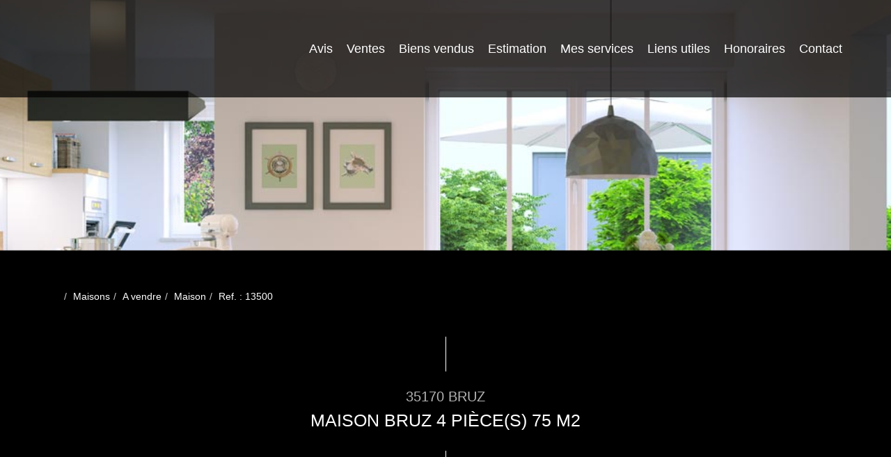

--- FILE ---
content_type: text/html; charset=UTF-8
request_url: https://www.isabellelebailimmo.com/fiches/4-40-26_32672544/maison-bruz-4-piece-s-75-m2.html
body_size: 2337
content:
<!DOCTYPE html>
<html lang="en">
<head>
    <meta charset="utf-8">
    <meta name="viewport" content="width=device-width, initial-scale=1">
    <title></title>
    <style>
        body {
            font-family: "Arial";
        }
    </style>
    <script type="text/javascript">
    window.awsWafCookieDomainList = [];
    window.gokuProps = {
"key":"AQIDAHjcYu/GjX+QlghicBgQ/7bFaQZ+m5FKCMDnO+vTbNg96AGlhHi1Tt3jMA/GFtH5LIj4AAAAfjB8BgkqhkiG9w0BBwagbzBtAgEAMGgGCSqGSIb3DQEHATAeBglghkgBZQMEAS4wEQQMrsnhacV11DhMw789AgEQgDv5hfH7gD3vgs8H8mN60eJSQJ7yQ5xLpo/RL94Stso4LMOTa2982QSpSxlWrnaZxJF2Y/RGmVre40xx1A==",
          "iv":"CgAGlyMnEQAAAB7e",
          "context":"/edNHYmEtlVLLKp/gbQGNjZbpYEtepz6msXoa4SX3/cS8Skwh5XUVcMJoRvO61hDCv9cft1TJccVvyJoYwrs5w/7PqY06ki2585eCWY0/28Ulxh7FV7D7OaacyUMLuZ7OsthBlbgFgP+xpoArfWBULboR3MrVBavoMKy+Q44y1X/7sCLDig2pUpq+L5Jb5MKsOEVoLq7uK49NszCNUSdMVUC4tefAZq4KII/lYJRYpcin8hzzFB6r8q9YNw7fJond0oPzT/NbcfylpzjVeQVjUoak9tgxkkR0BrVx1fc/M1a3ynC1OkjngfhSvEw1rHY3qbKDwBmhSUmeoR/9IFe6GxjNRkSr6s9jKOAt0Sx1xXOgg4Kpq36vQ0nM/XWrtFCs/R2agHTvLfv8V7UHz0MOguNXwfEyT2qiaIL8rzMwNKktbUDl9mL9iQRa8UIKLtSaERQJiMQhWlB0JjLQjRMVmJWH1JaT4r3Lnn8RhO/Yr1vJ8ds+nUp+pq4gZKJiBP3wX9fVbplGGq27zoHz2/HoClgQM/Z69hxIABMhTDnKjGRyK/XZQFYQHEaUhNZfyfp2WNJUiOEj3KL3vOou73St3RhP6wVFyAreKc7ipfsPSipda0UR7AsS6nsyQUT27vrAww40QXY7lUPAs8vAcW2/KHKJ+lIeliqio0mRA442MJuUXFgNRFRpt9ha2TcSyUvOW2IXiaDLa97H+/pt5NEvD3/UspDu8z/SOadETs/SzsVBnkDq2k2PYfrRPgZVCJMRtjvTwU9+l/2kNPO6pjRVYmdESAJTupGtKG39QzXtWg="
};
    </script>
    <script src="https://7813e45193b3.47e58bb0.eu-west-3.token.awswaf.com/7813e45193b3/28fa1170bc90/1cc501575660/challenge.js"></script>
</head>
<body>
    <div id="challenge-container"></div>
    <script type="text/javascript">
        AwsWafIntegration.saveReferrer();
        AwsWafIntegration.checkForceRefresh().then((forceRefresh) => {
            if (forceRefresh) {
                AwsWafIntegration.forceRefreshToken().then(() => {
                    window.location.reload(true);
                });
            } else {
                AwsWafIntegration.getToken().then(() => {
                    window.location.reload(true);
                });
            }
        });
    </script>
    <noscript>
        <h1>JavaScript is disabled</h1>
        In order to continue, we need to verify that you're not a robot.
        This requires JavaScript. Enable JavaScript and then reload the page.
    </noscript>
</body>
</html>

--- FILE ---
content_type: text/html; charset=ISO-8859-1
request_url: https://www.isabellelebailimmo.com/fiches/4-40-26_32672544/maison-bruz-4-piece-s-75-m2.html
body_size: 34472
content:
<!DOCTYPE html><html lang="fr" lang="fr">

<head>
        <base href="//www.isabellelebailimmo.com/catalog/" ><meta charset="iso-8859-1"><meta name="description" content="Maison Bruz 4 pièce(s) 75 m2 - EXCLUSIVITE PONT REAN en BRUZ, COMMUNE DE RENNES METROPOLE, bien rare Maison de caractère des années 30, située à proximité de tous les..."><meta name="robots" content="index, follow"><meta name="viewport" content="width=device-width, initial-scale=1"><meta name="format-detection" content="telephone=no"><meta property="og:site_name" content="Isabelle Le Bail Immobilier"><meta property="og:type" content="company"><meta property="og:url" content="//www.isabellelebailimmo.com/fiches/4-40-26_32672544/maison-bruz-4-piece-s-75-m2.html"><title>Maison Bruz 4 pièce(s) 75 m2</title><meta property="og:description" content="EXCLUSIVITE : PONT REAN en BRUZ, COMMUNE DE RENNES METROPOLE, bien rare : Maison de caractère des années 30, située à proximité de tous les services,  offrant au rez-de-chaussée surélevé une cuisine  récente, lumineuse et fonctionnelle, une  pièce de vie sur parquet massif et un salon ou  une chambre. A l'étage : un palier dessert une grande et une petite chambre, une salle de bains. Au sous-sol : une chaufferie et un grand atelier, terrasse carrelée, jardin clos. Chauffage au fioul 
DPE : Classe énergie E- Classe climat F. Montant estimé des dépenses annuelles d'énergie pour un usage standard : entre 1 580 €  et 2 180 € par an abonnement compris, prix moyen des énergies indexé au 1er janvier 2021.
Etat des risques naturels et technologiques accessible sur le site Géorisques : www.georisques.gouv.fr
269 100 €, honoraires inclus 3.5% TTC à la charge de l'acquéreur soit  260 000 € net vendeur.Nos honoraires"><meta property="og:image" content="https://www.isabellelebailimmo.com/office8/isabelle_lebail/catalog/images/pr_p/3/2/6/7/2/5/4/4/32672544a.jpg.mid.jpg"><meta name="og:image:secure_url" content="https://www.isabellelebailimmo.com/office8/isabelle_lebail/catalog/images/pr_p/3/2/6/7/2/5/4/4/32672544a.jpg.mid.jpg"><meta name="og:image:type" content="image/jpeg"><meta name="og:image:width" content="399"><meta name="og:image:height" content="299"><meta name="twitter:card" content="summary_large_image"><meta name="twitter:title" content="Maison Bruz 4 pièce(s) 75 m2"><meta name="twitter:description" content="EXCLUSIVITE : PONT REAN en BRUZ, COMMUNE DE RENNES METROPOLE, bien rare : Maison de caractère des années 30, située à proximité de tous les services,  offrant au rez-de-chaussée surélevé..."><meta name="twitter:image" content="https://www.isabellelebailimmo.com/office8/isabelle_lebail/catalog/images/pr_p/3/2/6/7/2/5/4/4/32672544a.jpg.mid.jpg?6975ab49732ab"><meta property="og:title" content="Maison Bruz 4 pièce(s) 75 m2 | Isabelle Le Bail Immobilier"><link rel="canonical" href="https://www.isabellelebailimmo.com/fiches/4-40-26_32672544/maison-bruz-4-piece-s-75-m2.html" />
<link rel="stylesheet" type="text/css" href="general2.css?1768838084" /><link rel="stylesheet" type="text/css" href="font/font-awesome/css/font-awesome.min.css" />    <link rel="icon" href="//www.isabellelebailimmo.com/catalog/../office8/isabelle_lebail/catalog/images/3944720.jpg" />
    <link href="/templates/_share/web/public/build/app.008622e6.css" type="text/css" rel="stylesheet" ><link href="/templates/_share/modules/components/public/build/components.aa12dd4a.css" type="text/css" rel="stylesheet" ><link href="/templates/_share/modules/blocks/public/build/blocks.50e9e029.css" type="text/css" rel="stylesheet" ><link href="/templates/_share/modules/team/public/build/team.aaa792fe.css" type="text/css" rel="stylesheet" ><link href="/templates/_share/modules/tracking/public/build/tracking.31d6cfe0.css" type="text/css" rel="stylesheet" ><link href="/templates/_share/modules/debugkit/public/build/debugkit.9f0dc9ba.css" type="text/css" rel="stylesheet" ><link href="/templates/_share/modules/logo/public/build/logo.e1f34d6aa87762ddc1b5.css" type="text/css" rel="stylesheet" ><link href="/templates/_share/modules/outdated_browser/public/build/outdated_browser.84f124e7.css" type="text/css" rel="stylesheet" ><link href="/templates/_share/modules/legacy_cookie_consent/public/build/cookieConsentBlock.d4bbb5be.css" type="text/css" rel="stylesheet" ><link href="scripts/bxslider2/jquery.bxslider.css" type="text/css" rel="stylesheet" ><link href="scripts/jquery-ui-1.11.4/jquery-ui.min.css" type="text/css" rel="stylesheet" ><link href="css/bootstrap-select.min.css" type="text/css" rel="stylesheet" ><link href="scripts/jquery/css/blueimp-gallery.min.css" type="text/css" rel="stylesheet" ><link href="scripts/bootstrap-3.3.6/css/bootstrap.min.css" type="text/css" rel="stylesheet" ><link href="../templates/template_voltaire/catalog/css/home.css" type="text/css" rel="stylesheet" ><link href="../templates/template_voltaire/catalog/css/listing.css" type="text/css" rel="stylesheet" ><link href="../templates/template_voltaire/catalog/css/fiche.css" type="text/css" rel="stylesheet" ><link href="../templates/template_voltaire/catalog/css/company.css" type="text/css" rel="stylesheet" ><style>.alur_loyer {
    display: block;
}
.alur_loyer_price {
    position: relative;
}
.alur_loyer_text {
    display: inline-block;
    font-size: 75%;
    padding-left: .5rem;
    position: relative;
}
body:not(.page_products_info) .alur_loyer_text {
    display: block;
    font-size: 60%;
    line-height: 0;
    padding: 0;
}</style>
    <!-- Chrome, Firefox OS and Opera -->
    <meta name="theme-color" content="#000000">
    <!-- Windows Phone -->
    <meta name="msapplication-navbutton-color" content="#000000">
    <!-- iOS Safari -->
    <meta name="apple-mobile-web-app-capable" content="yes">
    <meta name="apple-mobile-web-app-status-bar-style" content="#000000">
    
    <link href="https://fonts.googleapis.com/css?family=Montserrat:200,300,400,500,600,700|Montserrat:100,200,300,400,500,600,700,800&display=swap" rel="stylesheet" type="text/css"><link href="../templates/template_voltaire/catalog/css/style.css.php?1759767566" rel="stylesheet" type="text/css"><script defer fetchpriority="low">(function(w,d,s,l,i){w[l]=w[l]||[];w[l].push({'gtm.start':
new Date().getTime(),event:'gtm.js'});var f=d.getElementsByTagName(s)[0],
j=d.createElement(s),dl=l!='dataLayer'?'&l='+l:'';j.async=true;j.src=
'https://www.googletagmanager.com/gtm.js?id='+i+dl;f.parentNode.insertBefore(j,f);
})(window,document,'script','dataLayer','GTM-NNHFR6H');</script>
<script>
window.dataLayer = window.dataLayer || [];
function gtag(){dataLayer.push(arguments);}
gtag('js', new Date());
</script>
<script src="https://www.googletagmanager.com/gtag/js?id=UA-157464344-47" defer fetchpriority="low"></script>
<script>
gtag('config', 'UA-157464344-47');
gtag('config', 'UA-157464344-47', { 'anonymize_ip': true });
</script>    <script type="text/javascript" src="ajax.php?ajaxagent=js&amp;this_url=https%3A%2F%2Fwww.isabellelebailimmo.com%2Ffiches%2F4-40-26_32672544%2Fmaison-bruz-4-piece-s-75-m2.html%3FcPath%3D4_40_26%26products_id%3D32672544" rel="nofollow"></script></head>

<body class="page_products_info">
        <div id="background">
        <div id="slider_background">
                            <div class="slider-item">
                    <img src="../office8/isabelle_lebail/catalog/images/homepage_1.jpg" alt="Isabelle Le Bail Immobilier">
                </div>
                            <div class="slider-item">
                    <img src="../office8/isabelle_lebail/catalog/images/homepage_2.jpg" alt="Isabelle Le Bail Immobilier">
                </div>
                            <div class="slider-item">
                    <img src="../office8/isabelle_lebail/catalog/images/Home3.jpg" alt="Isabelle Le Bail Immobilier">
                </div>
                    </div>
    </div>
    <div id="header" >
        <div class="header-menu">
            <div class=container>
                <div class="row">
                    <div class="col-xs-12">
                                                <div class="container-menu">
                            <div class="menu-logo">
                                <a href="index.php" title="Isabelle Le Bail Immobilier">
                                    <img class="logo" src="../office8/isabelle_lebail/catalog/images/3944720.jpg" alt="Isabelle Le Bail Immobilier">
                                </a>
                            </div>
                            <div class="menu-desktop hidden-xs">
                                
<div class="menu">
    <ul class="list-links">
                    <li><a href="https://www.opinionsystem.fr/fr-fr/certificate/3862?referer=1" target="_blank">Avis</a></li><li><a href="../annonces/transaction/Vente.html">Ventes</a></li><li><a href="products_selled.php">Biens vendus</a></li><li><a href="../catalog/estimation.php">Estimation</a></li><li><a href="../content/1/mes-services.html">Mes services</a><ul><li><a href="agences.php">Notre agence</a></li><li><a href="../content/1/mes-services.html">Mes services</a></li></ul></li><li><a href="contact_us.php?form=2">Liens utiles</a></li><li><a href="../content/3/honoraires.html">Honoraires</a></li><li><a href="contact_us.php?form=1">Contact</a></li>                                                                            </ul>
</div>
                            </div>
                            <div class="burger-mobile hidden-sm hidden-md hidden-lg">
                                <div id="btn_menu_mobile">
                                    <span></span>
                                    <span></span>
                                    <span></span>
                                </div>
                            </div>
                        </div>
                    </div>
                </div>
            </div>
            <div id="menu_mobile" class="hidden-sm hidden-md hidden-lg" style="display:none">
                
<div class="menu">
    <ul class="list-links">
                    <li><a href="https://www.opinionsystem.fr/fr-fr/certificate/3862?referer=1" target="_blank">Avis</a></li><li><a href="../annonces/transaction/Vente.html">Ventes</a></li><li><a href="products_selled.php">Biens vendus</a></li><li><a href="../catalog/estimation.php">Estimation</a></li><li><a href="../content/1/mes-services.html">Mes services</a><ul><li><a href="agences.php">Notre agence</a></li><li><a href="../content/1/mes-services.html">Mes services</a></li></ul></li><li><a href="contact_us.php?form=2">Liens utiles</a></li><li><a href="../content/3/honoraires.html">Honoraires</a></li><li><a href="contact_us.php?form=1">Contact</a></li>                                                                            </ul>
</div>
            </div>
        </div>
        <div class="header-title">
            <div class=container>
                <div class="row">
                    <div class="col-xs-12 col-sm-12 col-md-12 col-lg-12">
                                                                            <div class="opinion-system">
                                <iframe frameborder="0" allowtransparency="true" style="border: none; overflow: hidden; width: 100%;float: left; height: 22px;margin-top:5px;margin-bottom:15px;" scrolling="no" src="//www.opinionsystem.fr/company_rating.php?company_id=3862&amp;language=fre&amp;text_color=FFF"></iframe>
                            </div>
                                                                                                                    </div>
                </div>
            </div>
        </div>

            </div>

    <div class="filter-bg">
                    <div class=container>
                <div class="row">
                                            <div class="col-xs-12">
                            <ol itemscope itemtype="https://schema.org/BreadcrumbList" class="breadcrumb"><li itemprop="itemListElement" itemscope itemtype="https://schema.org/ListItem"><a href="https://www.isabellelebailimmo.com" itemprop="item" target="_parent"><i class="fa fa-home fa-2x"></i><meta itemprop="name" content="Accueil" /></a><meta itemprop="position" content="1" /></li><li itemprop="itemListElement" itemscope itemtype="https://schema.org/ListItem"><a href="https://www.isabellelebailimmo.com/../type_bien/4/maisons.html" itemprop="item" target="_parent">Maisons<meta itemprop="name" content="Maisons" /></a><meta itemprop="position" content="2" /></li><li itemprop="itemListElement" itemscope itemtype="https://schema.org/ListItem"><a href="https://www.isabellelebailimmo.com/../type_bien/4-40/a-vendre.html" itemprop="item" target="_parent">A vendre<meta itemprop="name" content="A vendre" /></a><meta itemprop="position" content="3" /></li><li itemprop="itemListElement" itemscope itemtype="https://schema.org/ListItem"><a href="https://www.isabellelebailimmo.com/../type_bien/4-40-26/maison.html" itemprop="item" target="_parent">Maison<meta itemprop="name" content="Maison" /></a><meta itemprop="position" content="4" /></li><li itemprop="itemListElement" itemscope itemtype="https://schema.org/ListItem"><span itemprop="item">Ref. : 13500<meta itemprop="name" content="Ref. : 13500" /></span><meta itemprop="position" content="5" /></li></ol>                        </div>
                                        <div class="col-xs-12">
        
                        
<div class="title-product">
    <h1>
        <span>35170 BRUZ</span>
        Maison Bruz 4 pièce(s) 75 m2    </h1>
</div>

<div class="container-slider-product">
    <div class="controls-slider hidden-xs">
        <div class="btn-prev">
            <div class="arrow-left"></div>
        </div>
        <div class="btn-next">
            <div class="arrow-right"></div>
        </div>
    </div>
        <div id="slider_product">
                                <div class="item-slider">
                <a href="../office8/isabelle_lebail/catalog/images/pr_p/3/2/6/7/2/5/4/4/32672544a.jpg" title="Maison Bruz 4 pièce(s) 75 m2 1/7">
                    <img src="../office8/isabelle_lebail/catalog/images/pr_p/3/2/6/7/2/5/4/4/32672544a.jpg"  alt="Maison Bruz 4 pièce(s) 75 m2 1\/7" width="1441" height="1080" itemprop="image" title="Maison Bruz 4 pièce(s) 75 m2 1\/7">                </a>
            </div>
                                <div class="item-slider">
                <a href="../office8/isabelle_lebail/catalog/images/pr_p/3/2/6/7/2/5/4/4/32672544b.jpg" title="Maison Bruz 4 pièce(s) 75 m2 2/7">
                    <img src="../office8/isabelle_lebail/catalog/images/pr_p/3/2/6/7/2/5/4/4/32672544b.jpg"  alt="Maison Bruz 4 pièce(s) 75 m2 2\/7" width="1441" height="1080" itemprop="image" title="Maison Bruz 4 pièce(s) 75 m2 2\/7">                </a>
            </div>
                                <div class="item-slider">
                <a href="../office8/isabelle_lebail/catalog/images/pr_p/3/2/6/7/2/5/4/4/32672544c.jpg" title="Maison Bruz 4 pièce(s) 75 m2 3/7">
                    <img src="../office8/isabelle_lebail/catalog/images/pr_p/3/2/6/7/2/5/4/4/32672544c.jpg"  alt="Maison Bruz 4 pièce(s) 75 m2 3\/7" width="1441" height="1080" itemprop="image" title="Maison Bruz 4 pièce(s) 75 m2 3\/7">                </a>
            </div>
                                <div class="item-slider">
                <a href="../office8/isabelle_lebail/catalog/images/pr_p/3/2/6/7/2/5/4/4/32672544d.jpg" title="Maison Bruz 4 pièce(s) 75 m2 4/7">
                    <img src="../office8/isabelle_lebail/catalog/images/pr_p/3/2/6/7/2/5/4/4/32672544d.jpg"  alt="Maison Bruz 4 pièce(s) 75 m2 4\/7" width="1441" height="1080" itemprop="image" title="Maison Bruz 4 pièce(s) 75 m2 4\/7">                </a>
            </div>
                                <div class="item-slider">
                <a href="../office8/isabelle_lebail/catalog/images/pr_p/3/2/6/7/2/5/4/4/32672544e.jpg" title="Maison Bruz 4 pièce(s) 75 m2 5/7">
                    <img src="../office8/isabelle_lebail/catalog/images/pr_p/3/2/6/7/2/5/4/4/32672544e.jpg"  alt="Maison Bruz 4 pièce(s) 75 m2 5\/7" width="1441" height="1080" itemprop="image" title="Maison Bruz 4 pièce(s) 75 m2 5\/7">                </a>
            </div>
                                <div class="item-slider">
                <a href="../office8/isabelle_lebail/catalog/images/pr_p/3/2/6/7/2/5/4/4/32672544f.jpg" title="Maison Bruz 4 pièce(s) 75 m2 6/7">
                    <img src="../office8/isabelle_lebail/catalog/images/pr_p/3/2/6/7/2/5/4/4/32672544f.jpg"  alt="Maison Bruz 4 pièce(s) 75 m2 6\/7" width="1441" height="1080" itemprop="image" title="Maison Bruz 4 pièce(s) 75 m2 6\/7">                </a>
            </div>
                                <div class="item-slider">
                <a href="../office8/isabelle_lebail/catalog/images/pr_p/3/2/6/7/2/5/4/4/32672544g.jpg" title="Maison Bruz 4 pièce(s) 75 m2 7/7">
                    <img src="../office8/isabelle_lebail/catalog/images/pr_p/3/2/6/7/2/5/4/4/32672544g.jpg"  alt="Maison Bruz 4 pièce(s) 75 m2 7\/7" width="1441" height="1080" itemprop="image" title="Maison Bruz 4 pièce(s) 75 m2 7\/7">                </a>
            </div>
            </div>
</div>

<div class="container-vignettes-product">
    <div id="slider_product_vignettes">
                    <div class="item-slider" data-index="0">
                                <img src="../office8/isabelle_lebail/catalog/images/pr_p/3/2/6/7/2/5/4/4/32672544a.jpg"  alt="Maison Bruz 4 pièce(s) 75 m2 1\/7" width="1441" height="1080" itemprop="image" title="Maison Bruz 4 pièce(s) 75 m2 1\/7">            </div>
                    <div class="item-slider" data-index="1">
                                <img src="../office8/isabelle_lebail/catalog/images/pr_p/3/2/6/7/2/5/4/4/32672544b.jpg"  alt="Maison Bruz 4 pièce(s) 75 m2 2\/7" width="1441" height="1080" itemprop="image" title="Maison Bruz 4 pièce(s) 75 m2 2\/7">            </div>
                    <div class="item-slider" data-index="2">
                                <img src="../office8/isabelle_lebail/catalog/images/pr_p/3/2/6/7/2/5/4/4/32672544c.jpg"  alt="Maison Bruz 4 pièce(s) 75 m2 3\/7" width="1441" height="1080" itemprop="image" title="Maison Bruz 4 pièce(s) 75 m2 3\/7">            </div>
                    <div class="item-slider" data-index="3">
                                <img src="../office8/isabelle_lebail/catalog/images/pr_p/3/2/6/7/2/5/4/4/32672544d.jpg"  alt="Maison Bruz 4 pièce(s) 75 m2 4\/7" width="1441" height="1080" itemprop="image" title="Maison Bruz 4 pièce(s) 75 m2 4\/7">            </div>
                    <div class="item-slider" data-index="4">
                                <img src="../office8/isabelle_lebail/catalog/images/pr_p/3/2/6/7/2/5/4/4/32672544e.jpg"  alt="Maison Bruz 4 pièce(s) 75 m2 5\/7" width="1441" height="1080" itemprop="image" title="Maison Bruz 4 pièce(s) 75 m2 5\/7">            </div>
                    <div class="item-slider" data-index="5">
                                <img src="../office8/isabelle_lebail/catalog/images/pr_p/3/2/6/7/2/5/4/4/32672544f.jpg"  alt="Maison Bruz 4 pièce(s) 75 m2 6\/7" width="1441" height="1080" itemprop="image" title="Maison Bruz 4 pièce(s) 75 m2 6\/7">            </div>
                    <div class="item-slider" data-index="6">
                                <img src="../office8/isabelle_lebail/catalog/images/pr_p/3/2/6/7/2/5/4/4/32672544g.jpg"  alt="Maison Bruz 4 pièce(s) 75 m2 7\/7" width="1441" height="1080" itemprop="image" title="Maison Bruz 4 pièce(s) 75 m2 7\/7">            </div>
            </div>
</div>


<div class="infos-product">
    <div class="col-xs-12 col-sm-6">
        <div class="row">
            <div class="price-product">
                vendu            </div>
                        <div class="description-product">
                EXCLUSIVITE : PONT REAN en BRUZ, COMMUNE DE RENNES METROPOLE, bien rare : Maison de caractère des années 30, située à proximité de tous les services,  offrant au rez-de-chaussée surélevé une cuisine  récente, lumineuse et fonctionnelle, une  pièce de vie sur parquet massif et un salon ou  une chambre. A l'étage : un palier dessert une grande et une petite chambre, une salle de bains. Au sous-sol : une chaufferie et un grand atelier, terrasse carrelée, jardin clos. Chauffage au fioul <br />
DPE : Classe énergie E- Classe climat F. Montant estimé des dépenses annuelles d'énergie pour un usage standard : entre 1 580 €  et 2 180 € par an abonnement compris, prix moyen des énergies indexé au 1er janvier 2021.<br />
Etat des risques naturels et technologiques accessible sur le site Géorisques : www.georisques.gouv.fr<br />
269 100 €, honoraires inclus 3.5% TTC à la charge de l'acquéreur soit  260 000 € net vendeur.<div class="mentions_bareme_product"><a class="btn btn-primary" target="_blank" title="Nos honoraires" href="../segments/immo/catalog/images/manufacturers_bareme/258531.pdf">Nos honoraires</a></div>            </div>

            <ul class="list-share-product">
                <li>
                    Partager&nbsp;:
                </li>
                <li>
                    <a href="#" onclick="open_modal_iframe_global('/catalog/tell_a_friend.php?products_id=32672544&view=popup','Avertir un ami');return false;"
                        data-toggle="tooltip" title="Avertir un ami">
                        <i class="fa fa-user" aria-hidden="true"></i>
                    </a>
                </li>
                <li>
                    <a href="//www.facebook.com/share.php?u=https://www.isabellelebailimmo.com/fiches/4-40-26_32672544/maison-bruz-4-piece-s-75-m2.html?cPath=4_40_26&products_id=32672544"
                        target="_blank" rel="noopener nofollow" data-toggle="tooltip"
                        title="Partagez sur Facebook">
                        <i class="fa fa-facebook" aria-hidden="true"></i>
                    </a>
                </li>
                <li>
                    <a href="//twitter.com/home?status=https://www.isabellelebailimmo.com/fiches/4-40-26_32672544/maison-bruz-4-piece-s-75-m2.html?cPath=4_40_26&products_id=32672544"
                        target="_blank" rel="noopener nofollow" data-toggle="tooltip" title="Partager sur Twitter">
                        <i class="fa fa-twitter" aria-hidden="true"></i>
                    </a>
                </li>
                <li>
                    <a href="//www.linkedin.com/shareArticle?mini=true&url=https://www.isabellelebailimmo.com/fiches/4-40-26_32672544/maison-bruz-4-piece-s-75-m2.html?cPath=4_40_26&products_id=32672544"
                        target="_blank" rel="noopener nofollow" data-toggle="tooltip" title="Partager sur Linkedin">
                        <i class="fa fa-linkedin" aria-hidden="true"></i>
                    </a>
                </li>
            </ul>
            <div class="product-tools">
                <ul>
                    <li>
                        <div id="conteneur_buy_now_32672544" class="conteneur_buy_now conteneur_buy_now2 "><a href="#" class="btn_buy_now tooltip_btn tool_links" data-toggle="tooltip" data-placement="top" data-productId="32672544"aria-label="Ajouter ce bien &agrave; votre s&eacute;lection" title="Ajouter ce bien &agrave; votre s&eacute;lection" onclick="javascript:add_to_selection(32672544);return false;"><span class="icon_tool hidden d-none" aria-hidden="true"><i class="fa fa-heart fa-lg"></i></span><span class="text_tool"><i class="fa fa-heart-o" aria-hidden="true"></i></span></a></div>                    </li>
                                            <li data-toggle="modal" data-target="#modal_calcs">
                            <a href="#" onclick="return false;" data-toggle="tooltip" title="Calculatrice financi&egrave;re">
                                <i class="fa fa-calculator" aria-hidden="true"></i>
                            </a>
                        </li>
                                        <li>
                        <a href="/catalog/products_print.php?products_id=32672544"
                            data-toggle="tooltip" title="Imprimer la fiche"
                            target="_blank" rel="noopener nofollow">
                            <i class="fa fa-print" aria-hidden="true"></i>
                        </a>
                    </li>
                </ul>
            </div>
            <div class="links-product">
                                                <div class="link-honoraires">
                    <a href="../segments/immo/catalog/images/manufacturers_bareme/258531.pdf" class="btn btn-primary" target="_blank"
                        rel="noopener nofollow" title="Nos honoraires">
                        Nos honoraires                    </a>
                </div>
                            </div>
        </div>
    </div>
    <div class="col-xs-12 col-sm-6">
        <div class="row">
            <ul class="list-caracts">
                                    <li>
                        <div class="picto">
                            <svg xmlns="http://www.w3.org/2000/svg" width="47.727" height="47.728" viewBox="0 0 47.727 47.728"><defs><style>.a{fill:#fff;}</style></defs><path class="a" d="M45.348,27.841H42.962V19.886a3.982,3.982,0,0,0-3.977-3.977H26.258a3.982,3.982,0,0,0-3.977,3.977v7.954H19.894a2.389,2.389,0,0,0-2.386,2.386v7.954a3.971,3.971,0,0,0,3.725,3.952l-1.144,4H12.655a3.984,3.984,0,0,0-3.9-3.182H7.167V6.332a4.742,4.742,0,0,1,9.437-.67l.014.1a2.372,2.372,0,0,0-1.435,2.594L15.4,9.637l-2.127,3.653a1.592,1.592,0,0,0,1.368,2.392,1.615,1.615,0,0,0,.272-.023l7.631-1.29a1.591,1.591,0,0,0,.77-2.776L20.106,8.842l-.217-1.284a2.381,2.381,0,0,0-1.676-1.881l-.034-.24a6.333,6.333,0,0,0-12.6.9V42.954H3.985v-.8a.8.8,0,1,0-1.591,0v1.132a3.98,3.98,0,0,0-2.386,3.64.8.8,0,0,0,.8.8H46.939a.8.8,0,0,0,0-1.591H45.153l-1.144-4a3.971,3.971,0,0,0,3.725-3.952V30.227A2.389,2.389,0,0,0,45.348,27.841ZM22.28,12.8l-7.631,1.29,2.084-3.579,2.4-.406,3.15,2.694ZM18.453,8.607l-1.569.265-.133-.784a.8.8,0,0,1,.652-.917.816.816,0,0,1,.133-.011.8.8,0,0,1,.784.663Zm7.8,8.893H38.984a2.389,2.389,0,0,1,2.386,2.386v8.1a2.382,2.382,0,0,0-1.591,2.24v1.611a3.938,3.938,0,0,0-2.386-.816H34.541L36.365,29.2a.8.8,0,0,0-1.125-1.125L33.417,29.9V26.25a.8.8,0,0,0-1.591,0V29.9L30,28.074A.8.8,0,0,0,28.877,29.2L30.7,31.023H27.848a3.938,3.938,0,0,0-2.386.816V30.227a2.382,2.382,0,0,0-1.591-2.24v-8.1A2.389,2.389,0,0,1,26.258,17.5ZM37.394,32.613A2.389,2.389,0,0,1,39.78,35v.8H25.462V35a2.389,2.389,0,0,1,2.386-2.386Zm1.13,9.546L40.8,46.136H24.446l2.273-3.977Zm1.257-1.591H25.462V37.386H39.78ZM19.1,38.182V30.227a.8.8,0,0,1,.8-.8h3.182a.8.8,0,0,1,.8.8v10.34H21.485A2.389,2.389,0,0,1,19.1,38.182ZM1.735,46.136a2.39,2.39,0,0,1,2.25-1.591H8.758a2.39,2.39,0,0,1,2.25,1.591Zm20.009,0,1.136-3.977h2.007l-2.273,3.977Zm20.884,0-2.273-3.977h2.007L43.5,46.136Zm3.516-7.954a2.389,2.389,0,0,1-2.386,2.386H41.371V30.227a.8.8,0,0,1,.8-.8h3.182a.8.8,0,0,1,.8.8Zm0,0" transform="translate(-0.008 0.001)"/></svg>                        </div>
                        <div class="value">
                            4 pi&egrave;ce(s)                        </div>
                    </li>
                                                    <li>
                        <div class="picto">
                            <svg xmlns="http://www.w3.org/2000/svg" width="47.73" height="47.73" viewBox="0 0 47.73 47.73"><defs><style>.a{fill:#fff;}</style></defs><path class="a" d="M46.881,47.73H.849A.849.849,0,0,1,0,46.881V.849A.849.849,0,0,1,.849,0H46.881a.849.849,0,0,1,.849.849V46.881A.849.849,0,0,1,46.881,47.73Zm-11.194-1.7H46.033V35.687l-9.6,9.6,0,0,0,0Zm-13.212,0H33.287l1.345-1.345-5.406-5.406Zm-12.335,0h9.934L34.83,31.277,29.863,26.31,14.2,41.978h0Zm-8.443,0H7.74l4.655-4.655L7.18,36.162,1.7,41.644Zm28.729-7.951,5.406,5.406,10.2-10.2V22.475l-9.4,9.4h0ZM8.38,34.962,13.6,40.177l26.03-26.03L34.41,8.931l-10.2,10.205,0,0ZM1.7,27.842v11.4L6.571,34.37l.008-.008.008-.008L22.4,18.538,16.82,12.957ZM31.063,25.11l4.967,4.967L46.008,20.1l.025-.024V10.14ZM1.7,13.99V25.46l6.721-6.616-5.76-5.76Zm2.2-2.07,5.733,5.733,16.153-15.9H14.688Zm14.135-.154L23.6,17.338,39.243,1.7H28.259ZM35.61,7.731l5.215,5.215,5.207-5.207V1.7H41.644ZM1.7,1.7v9.961l.317-.3c.018-.022.037-.042.057-.063a.843.843,0,0,1,.1-.088L12.272,1.7Z"/></svg>                        </div>
                        <div class="value">75 m&sup2;</div>
                    </li>
                                                                            <li>
                            <div class="picto">
                                <svg xmlns="http://www.w3.org/2000/svg" width="43.11" height="48" viewBox="0 0 43.11 48"><defs><style>.a{fill:#fff;}</style></defs><g transform="translate(-0.045)"><path class="a" d="M42.341,21.148a.813.813,0,0,0,.813-.813V.813A.813.813,0,0,0,42.341,0c-3.52,0-8.947,2.795-8.947,6.507v.813H16.313a4.072,4.072,0,0,0-4.067,4.067v3.876a4.873,4.873,0,0,0-1.557,2.759,10.574,10.574,0,0,0-8.983,9.772,2.434,2.434,0,0,0,.779,4.741h24.4a2.434,2.434,0,0,0,.779-4.741,10.574,10.574,0,0,0-8.983-9.772,4.873,4.873,0,0,0-1.557-2.759V12.2H33.394v2.44C33.394,18.353,38.822,21.148,42.341,21.148ZM35.021,6.507c0-2.359,3.751-4.453,6.507-4.823v17.78c-2.756-.37-6.507-2.464-6.507-4.823ZM16.979,17.895H12.392c.275-.826.894-1.627,1.48-1.627H15.5C16.087,16.268,16.7,17.069,16.979,17.895Zm9.907,13.014H2.485a.813.813,0,0,1,0-1.627h24.4a.813.813,0,0,1,0,1.627Zm-.85-3.254H3.335a8.96,8.96,0,0,1,8.911-8.134h4.88A8.96,8.96,0,0,1,26.037,27.656ZM16.313,10.574a.813.813,0,0,0-.813.813v3.254H13.872V11.388a2.44,2.44,0,0,1,2.44-2.44H33.394v1.627Zm0,0" transform="translate(0)"/><path class="a" d="M25.67,336.813a.813.813,0,1,0-1.627,0v.813a.813.813,0,0,0,1.627,0Zm0,0" transform="translate(-21.558 -301.837)"/><path class="a" d="M57.67,336.813a.813.813,0,1,0-1.627,0v4.88a.813.813,0,1,0,1.627,0Zm0,0" transform="translate(-50.305 -301.837)"/><path class="a" d="M89.67,336.813a.813.813,0,1,0-1.627,0v.813a.813.813,0,0,0,1.627,0Zm0,0" transform="translate(-79.051 -301.837)"/><path class="a" d="M121.67,336.813a.813.813,0,1,0-1.627,0v4.88a.813.813,0,1,0,1.627,0Zm0,0" transform="translate(-107.797 -301.837)"/><path class="a" d="M153.67,336.813a.813.813,0,1,0-1.627,0v.813a.813.813,0,0,0,1.627,0Zm0,0" transform="translate(-136.544 -301.837)"/><path class="a" d="M185.67,336.813a.813.813,0,1,0-1.627,0v4.88a.813.813,0,1,0,1.627,0Zm0,0" transform="translate(-165.29 -301.837)"/><path class="a" d="M217.67,336.813a.813.813,0,1,0-1.627,0v.813a.813.813,0,0,0,1.627,0Zm0,0" transform="translate(-194.037 -301.837)"/><path class="a" d="M56.856,416a.813.813,0,0,0-.813.813v2.44a.813.813,0,0,0,1.627,0v-2.44A.813.813,0,0,0,56.856,416Zm0,0" transform="translate(-50.305 -373.703)"/><path class="a" d="M120.856,416a.813.813,0,0,0-.813.813v2.44a.813.813,0,0,0,1.627,0v-2.44A.813.813,0,0,0,120.856,416Zm0,0" transform="translate(-107.797 -373.703)"/><path class="a" d="M184.856,416a.813.813,0,0,0-.813.813v2.44a.813.813,0,0,0,1.627,0v-2.44A.813.813,0,0,0,184.856,416Zm0,0" transform="translate(-165.29 -373.703)"/><path class="a" d="M248.856,416a.813.813,0,0,0-.813.813v2.44a.813.813,0,0,0,1.627,0v-2.44A.813.813,0,0,0,248.856,416Zm0,0" transform="translate(-222.783 -373.703)"/><path class="a" d="M249.67,336.813a.813.813,0,1,0-1.627,0v4.88a.813.813,0,1,0,1.627,0Zm0,0" transform="translate(-222.783 -301.837)"/><path class="a" d="M25.67,376.813a.813.813,0,0,0-1.627,0v4.88a.813.813,0,1,0,1.627,0Zm0,0" transform="translate(-21.558 -337.77)"/><path class="a" d="M89.67,376.813a.813.813,0,0,0-1.627,0v4.88a.813.813,0,1,0,1.627,0Zm0,0" transform="translate(-79.051 -337.77)"/><path class="a" d="M153.67,376.813a.813.813,0,0,0-1.627,0v4.88a.813.813,0,1,0,1.627,0Zm0,0" transform="translate(-136.544 -337.77)"/><path class="a" d="M217.67,376.813a.813.813,0,0,0-1.627,0v4.88a.813.813,0,1,0,1.627,0Zm0,0" transform="translate(-194.037 -337.77)"/><path class="a" d="M25.163,456.05a.843.843,0,0,0-.472-.04,1.089,1.089,0,0,0-.146.04,1.606,1.606,0,0,0-.147.081,1.358,1.358,0,0,0-.121.1.938.938,0,0,0-.171.268.684.684,0,0,0-.065.31A.813.813,0,1,0,25.6,456.5a.84.84,0,0,0-.171-.269A1.236,1.236,0,0,0,25.163,456.05Zm0,0" transform="translate(-21.556 -409.631)"/><path class="a" d="M88.279,456.325a.84.84,0,0,0-.171.268.8.8,0,0,0,.171.886.84.84,0,0,0,.268.171.805.805,0,0,0,1.057-1.057.938.938,0,0,0-.171-.268A.851.851,0,0,0,88.279,456.325Zm0,0" transform="translate(-79.051 -409.726)"/><path class="a" d="M153.3,456.142a.875.875,0,0,0-.138-.081.942.942,0,0,0-.155-.04.818.818,0,0,0-.463.04,1.225,1.225,0,0,0-.268.18.84.84,0,0,0-.171.268.8.8,0,0,0,.171.886.937.937,0,0,0,.268.171.805.805,0,0,0,1.057-1.057.938.938,0,0,0-.171-.268A.832.832,0,0,0,153.3,456.142Zm0,0" transform="translate(-136.543 -409.64)"/><path class="a" d="M216.277,456.325a.84.84,0,0,0-.171.268.68.68,0,0,0-.065.309.806.806,0,0,0,.236.577.938.938,0,0,0,.268.171.805.805,0,0,0,1.122-.748.691.691,0,0,0-.065-.309.938.938,0,0,0-.171-.268A.851.851,0,0,0,216.277,456.325Zm0,0" transform="translate(-194.035 -409.726)"/></g></svg>                            </div>
                            <div class="value">1 salle(s) de bains</div>
                        </li>
                                                                        <li>
                        <div class="picto">
                            <svg xmlns="http://www.w3.org/2000/svg" width="56.507" height="48" viewBox="0 0 56.507 48"><defs><style>.a{fill:#fff;}</style></defs><g transform="translate(0 -38.441)"><path class="a" d="M52.354,205.824V196.5a3.648,3.648,0,0,0-3.644-3.644H16.3a.83.83,0,1,0,0,1.66H48.711a1.986,1.986,0,0,1,1.984,1.984v9.294H46.969v-1.9a3.623,3.623,0,0,0-3.619-3.619H34.616A3.623,3.623,0,0,0,31,203.893v1.9H25.51v-1.9a3.623,3.623,0,0,0-3.619-3.619H13.158a3.623,3.623,0,0,0-3.619,3.619v1.9H5.813V196.5A1.986,1.986,0,0,1,7.8,194.517h5.18a.83.83,0,1,0,0-1.66H7.8A3.648,3.648,0,0,0,4.153,196.5v9.323A4.675,4.675,0,0,0,0,210.463V222.94a.83.83,0,0,0,.83.83H12.977a.83.83,0,1,0,0-1.66H1.66v-8.652h42.4a.83.83,0,0,0,0-1.66H1.66v-1.336a3.012,3.012,0,0,1,3.008-3.008H51.839a3.012,3.012,0,0,1,3.009,3.008V211.8H47.383a.83.83,0,1,0,0,1.66h7.465v8.652H16.3a.83.83,0,1,0,0,1.66H55.677a.83.83,0,0,0,.83-.83V210.463A4.675,4.675,0,0,0,52.354,205.824Zm-19.7-1.93a1.962,1.962,0,0,1,1.959-1.96h8.733a1.962,1.962,0,0,1,1.96,1.96v1.9H32.657Zm-21.459,0a1.962,1.962,0,0,1,1.96-1.96h8.733a1.962,1.962,0,0,1,1.959,1.96v1.9H11.2Z" transform="translate(0 -137.329)"/><path class="a" d="M188.791,116.38h4.444a.83.83,0,0,0,0-1.66h-2.558l3.17-3.458a.837.837,0,0,0-.612-1.391h-4.027a.83.83,0,0,0,0,1.66h2.14l-3.17,3.458A.837.837,0,0,0,188.791,116.38Z" transform="translate(-167.168 -63.526)"/><path class="a" d="M275.917,47.915h7.162a.83.83,0,0,0,0-1.66H277.8l5.887-6.424a.837.837,0,0,0-.612-1.391h-6.743a.83.83,0,0,0,0,1.66h4.856l-5.887,6.424A.837.837,0,0,0,275.917,47.915Z" transform="translate(-244.653)"/></g></svg>                        </div>
                        <div class="value">2 chambre(s)</div>
                    </li>
                                                    <li>
                        <div class="picto">
                            <?xml version="1.0" encoding="iso-8859-1"?>
<!-- Generator: Adobe Illustrator 19.0.0, SVG Export Plug-In . SVG Version: 6.00 Build 0)  -->
<svg version="1.1" id="Layer_1" xmlns="http://www.w3.org/2000/svg" xmlns:xlink="http://www.w3.org/1999/xlink" x="0px" y="0px"
	 viewBox="0 0 512.001 512.001" style="enable-background:new 0 0 512.001 512.001;" xml:space="preserve">
<g>
	<g>
		<path d="M503.324,441.029H394.101v-51.792c23.851-3.208,44.99-18.104,57.282-40.687c16.331-3.733,31.167-13.188,42.142-26.947
			c11.914-14.937,18.476-34.027,18.476-53.754c0-30.009-15.366-57.784-39.543-72.211c-2.519-50.043-41.096-89.945-88.079-89.945
			c-14.789,0-29.422,4.025-42.316,11.64c-4.012,2.369-5.344,7.541-2.975,11.552c2.37,4.013,7.543,5.344,11.553,2.975
			c10.298-6.082,21.964-9.296,33.738-9.296c39.263,0,71.265,35.053,71.339,78.139c0.006,3.175,1.793,6.078,4.626,7.512
			c21.132,10.695,34.785,34.102,34.785,59.633c0,32.222-21.821,60.12-50.759,64.893c-2.71,0.448-5.032,2.185-6.225,4.66
			c-9.05,18.768-25.402,31.455-44.044,34.758v-74.645l41.516-38.177c3.429-3.154,3.653-8.49,0.499-11.919
			c-3.155-3.429-8.49-3.654-11.919-0.499l-30.096,27.675v-56.312c0-4.659-3.777-8.436-8.436-8.436s-8.436,3.777-8.436,8.436v102.1
			l-30.096-27.675c-3.429-3.155-8.766-2.93-11.919,0.499c-3.154,3.429-2.93,8.765,0.499,11.919l41.517,38.177v29.252
			c-19.892-2.563-37.435-15.725-46.848-35.641c-1.125-2.381-3.298-4.1-5.873-4.646c-27.992-5.947-48.308-33.038-48.308-64.419
			c0-24.744,12.478-47.139,32.564-58.442c2.688-1.513,4.336-4.372,4.298-7.455c-0.002-0.234-0.01-0.466-0.018-0.697
			c-0.005-0.134-0.01-0.267-0.01-0.4c0-17.573,5.186-34.177,14.997-48.015c2.695-3.801,1.798-9.067-2.002-11.76
			c-3.801-2.696-9.067-1.797-11.76,2.002c-11.177,15.764-17.381,34.439-18.045,54.212c-22.878,14.919-36.894,41.492-36.894,70.556
			c0,37.804,24,70.734,57.638,79.942c12.661,23.845,35.055,39.276,60.263,41.746v51.492h-5.343
			c-1.243-22.077-16.334-41.283-37.349-47.768c-6.594-14.029-19.402-24.201-34.463-27.499
			c-4.938-22.445-25.143-39.182-48.688-39.182c-18.156,0-34.619,9.758-43.395,25.29c-17.283,0.657-32.822,9.89-41.748,24.194
			c-5.563-15.304-19.813-26.447-36.497-27.645V326.24c22.773-3.166,42.938-17.41,54.72-38.958
			c15.651-3.616,29.865-12.696,40.388-25.888c11.458-14.363,17.768-32.72,17.768-51.688c0-28.788-14.709-55.441-37.868-69.344
			c-2.513-48.011-39.564-86.261-84.678-86.261c-17.305,0-33.95,5.581-48.137,16.142c-3.736,2.781-4.511,8.067-1.73,11.804
			c2.781,3.736,8.066,4.511,11.804,1.73c11.252-8.378,24.414-12.805,38.063-12.805c37.391,0,67.869,33.398,67.94,74.45
			c0.006,3.175,1.793,6.078,4.626,7.512c20.112,10.179,33.106,32.464,33.106,56.772c0,30.675-20.762,57.232-48.295,61.773
			c-2.709,0.448-5.032,2.185-6.225,4.66c-8.545,17.72-23.924,29.748-41.484,33.008v-70.88l39.632-36.443
			c3.429-3.154,3.652-8.49,0.499-11.919c-3.153-3.43-8.49-3.654-11.919-0.499l-28.212,25.942v-53.094
			c0-4.659-3.777-8.436-8.436-8.436s-8.436,3.777-8.436,8.436v96.931l-28.211-25.942c-3.43-3.155-8.766-2.93-11.919,0.499
			c-3.154,3.429-2.93,8.766,0.499,11.919l39.63,36.443v27.438c-18.756-2.566-35.272-15.047-44.167-33.865
			c-1.125-2.381-3.298-4.1-5.873-4.646c-26.633-5.661-45.964-31.45-45.964-61.325c0-23.561,11.875-44.881,30.992-55.639
			c2.686-1.512,4.334-4.366,4.298-7.448c-0.002-0.228-0.009-0.456-0.017-0.683c-0.003-0.123-0.009-0.245-0.009-0.37
			c0-10.434,1.923-20.524,5.715-29.989c1.128-2.812,2.427-5.574,3.864-8.212c2.228-4.092,0.718-9.214-3.374-11.442
			c-4.092-2.23-9.215-0.719-11.442,3.373c-1.751,3.216-3.335,6.582-4.707,10.006c-4.156,10.371-6.459,21.339-6.862,32.655
			C13.417,156.324,0,181.824,0,209.706c0,36.297,23.018,67.926,55.296,76.84c12.138,22.755,33.507,37.519,57.579,39.99v24.129
			c-9.232,3.226-17.133,9.604-22.216,18.171c-20.486,1.165-37.039,16.295-40.247,36.249c-15.109,6.71-26.342,20.018-30.478,35.942
			H8.436c-4.659,0-8.436,3.777-8.436,8.436s3.777,8.436,8.436,8.436h18.48H217.35h145.845h140.129c4.659,0,8.436-3.777,8.436-8.436
			S507.982,441.029,503.324,441.029z M37.627,441.029c4.024-10.255,12.489-18.424,23.273-21.917
			c3.393-1.099,5.728-4.212,5.833-7.776c0.425-14.411,12.054-25.7,26.475-25.7c0.578,0,1.21,0.027,1.987,0.084
			c3.614,0.261,6.995-1.803,8.398-5.145c3.932-9.354,13.027-15.399,23.171-15.399c13.026,0,24.022,10.162,25.034,23.135
			c0.324,4.141,3.613,7.431,7.755,7.755c2.3,0.179,4.524,0.684,6.63,1.454c0.009,0.003,0.017,0.008,0.026,0.011
			c0.391,0.144,0.776,0.299,1.158,0.461c0.082,0.035,0.165,0.07,0.247,0.106c0.357,0.155,0.71,0.318,1.057,0.489
			c0.118,0.059,0.234,0.12,0.351,0.18c0.481,0.246,0.952,0.508,1.414,0.783c0.252,0.151,0.506,0.297,0.752,0.457
			c0.187,0.12,0.367,0.249,0.549,0.372c0.277,0.189,0.552,0.381,0.822,0.581c0.153,0.114,0.304,0.228,0.453,0.345
			c0.326,0.254,0.648,0.516,0.961,0.787c0.087,0.074,0.174,0.145,0.26,0.22c0.831,0.736,1.614,1.529,2.343,2.371
			c0.067,0.078,0.133,0.156,0.199,0.235c0.307,0.363,0.603,0.736,0.89,1.117c0.055,0.073,0.112,0.145,0.166,0.219
			c0.655,0.892,1.252,1.832,1.788,2.813c0.071,0.13,0.138,0.263,0.208,0.395c0.19,0.363,0.371,0.733,0.544,1.108
			c0.069,0.148,0.138,0.296,0.204,0.445c0.213,0.486,0.415,0.979,0.598,1.48c0.007,0.018,0.013,0.034,0.02,0.052
			c0.989,2.732,3.315,4.763,6.155,5.375c0.754,0.162,1.493,0.36,2.22,0.583c0.237,0.073,0.467,0.162,0.702,0.241
			c0.484,0.162,0.966,0.327,1.437,0.515c0.272,0.109,0.537,0.232,0.804,0.349c0.421,0.184,0.84,0.371,1.25,0.575
			c0.276,0.137,0.544,0.285,0.814,0.431c0.388,0.209,0.772,0.425,1.147,0.652c0.267,0.161,0.53,0.328,0.791,0.498
			c0.364,0.237,0.723,0.484,1.075,0.738c0.251,0.181,0.499,0.362,0.743,0.551c0.349,0.27,0.687,0.551,1.022,0.836
			c0.227,0.193,0.457,0.385,0.678,0.585c0.343,0.312,0.671,0.637,0.998,0.964c0.193,0.193,0.393,0.382,0.58,0.582
			c0.368,0.391,0.716,0.799,1.061,1.209c0.128,0.153,0.264,0.297,0.389,0.452c0.46,0.574,0.899,1.164,1.313,1.773
			c0.087,0.127,0.162,0.263,0.246,0.391c0.319,0.486,0.63,0.977,0.919,1.482c0.13,0.229,0.247,0.467,0.371,0.7
			c0.224,0.418,0.444,0.837,0.647,1.266c0.126,0.267,0.238,0.54,0.355,0.81c0.178,0.411,0.35,0.822,0.508,1.242
			c0.108,0.288,0.207,0.579,0.306,0.871c0.141,0.416,0.273,0.835,0.395,1.259c0.086,0.3,0.166,0.602,0.243,0.905
			c0.107,0.43,0.201,0.863,0.288,1.299c0.061,0.304,0.12,0.608,0.171,0.916c0.024,0.143,0.036,0.288,0.057,0.432H37.627z
			 M225.888,441.03v-0.001c-0.007-0.08-0.024-0.159-0.03-0.238c-0.097-1.007-0.222-2.008-0.387-2.997
			c-0.01-0.058-0.023-0.116-0.033-0.174c-0.172-1.009-0.377-2.008-0.617-2.996c-0.01-0.043-0.018-0.086-0.029-0.127
			c-0.241-0.979-0.52-1.944-0.824-2.898c-0.033-0.102-0.063-0.207-0.097-0.309c-0.3-0.918-0.634-1.822-0.993-2.716
			c-0.052-0.129-0.102-0.259-0.155-0.387c-0.36-0.875-0.749-1.735-1.163-2.582c-0.065-0.134-0.13-0.267-0.197-0.4
			c-0.422-0.842-0.868-1.67-1.34-2.482c-0.072-0.123-0.144-0.244-0.217-0.367c-0.486-0.819-0.995-1.623-1.532-2.408
			c-0.065-0.096-0.133-0.189-0.199-0.283c-0.56-0.806-1.141-1.597-1.751-2.364c-0.038-0.048-0.079-0.094-0.117-0.143
			c-0.638-0.796-1.3-1.572-1.991-2.323c-0.008-0.008-0.015-0.017-0.022-0.025c-0.684-0.742-1.397-1.459-2.13-2.155
			c-0.064-0.061-0.126-0.124-0.19-0.184c-0.705-0.661-1.435-1.297-2.183-1.913c-0.1-0.082-0.199-0.166-0.3-0.249
			c-0.736-0.595-1.492-1.166-2.267-1.715c-0.12-0.085-0.24-0.17-0.36-0.254c-0.774-0.538-1.567-1.052-2.377-1.541
			c-0.127-0.076-0.255-0.152-0.382-0.227c-0.821-0.485-1.657-0.946-2.51-1.379c-0.117-0.06-0.236-0.115-0.354-0.173
			c-0.88-0.435-1.774-0.848-2.687-1.226c-0.081-0.034-0.163-0.063-0.244-0.096c-0.957-0.389-1.928-0.752-2.918-1.075
			c-0.003-0.001-0.007-0.003-0.011-0.005c-0.043-0.087-0.092-0.168-0.135-0.254c-0.341-0.683-0.698-1.354-1.074-2.014
			c-0.192-0.337-0.397-0.666-0.597-0.998c-0.243-0.399-0.488-0.797-0.743-1.188c-0.245-0.377-0.497-0.747-0.755-1.115
			c-0.224-0.319-0.454-0.633-0.686-0.946c-0.292-0.395-0.585-0.788-0.891-1.172c-0.18-0.225-0.369-0.441-0.553-0.661
			c-0.711-0.855-1.454-1.68-2.231-2.476c-0.134-0.137-0.262-0.279-0.397-0.414c-0.386-0.384-0.785-0.752-1.185-1.121
			c-0.231-0.213-0.461-0.425-0.697-0.633c-0.382-0.336-0.77-0.666-1.166-0.99c-0.288-0.236-0.581-0.463-0.875-0.692
			c-0.367-0.283-0.731-0.569-1.108-0.841c-0.53-0.384-1.072-0.75-1.62-1.109c-0.146-0.096-0.285-0.202-0.433-0.296
			c6.148-10.386,17.402-16.989,29.836-16.989c0.761,0,1.587,0.035,2.599,0.109c3.609,0.269,6.994-1.804,8.397-5.145
			c5.161-12.282,17.103-20.218,30.422-20.218c17.103,0,31.54,13.344,32.868,30.378c0.323,4.141,3.613,7.431,7.755,7.754
			c12.867,1.003,24.021,9.498,28.417,21.643c0.989,2.732,3.315,4.763,6.155,5.375c15.564,3.354,27.11,16.738,28.407,32.428H225.888z
			"/>
	</g>
</g>
<g>
</g>
<g>
</g>
<g>
</g>
<g>
</g>
<g>
</g>
<g>
</g>
<g>
</g>
<g>
</g>
<g>
</g>
<g>
</g>
<g>
</g>
<g>
</g>
<g>
</g>
<g>
</g>
<g>
</g>
</svg>
                        </div>
                        <div class="value">300 m&sup2;</div>
                    </li>
                            </ul>
        </div>
    </div>
            <div class="product-caracteristiques">
            <h2>
                Classes DPE/GES            </h2>
            <div class="bilans_energie"><div class="dpe_item" id="infosDPE_resp"><img src="../office8_front/isabelle_lebail/cache/dpe_ges/dpe_7c20e013a86c96825b7f8fb94eb0bf12.svg"  alt="Consommation énergetique" width="180" height="180" style="float:left" itemprop="image" title="Consommation énergetique"></div><div class="dpe_item" id="infosGAZ_resp"><img src="../office8_front/isabelle_lebail/cache/dpe_ges/ges_7c20e013a86c96825b7f8fb94eb0bf12.svg"  alt="Faible émission de GES" width="180" height="180" style="padding-left:1.9153333333333%;padding-right:1.9153333333333%;float:left" itemprop="image" title="Faible émission de GES"></div></div><div class="dpe-cost"><span class="dpe-cost__text">Montant estim&eacute; des d&eacute;penses annuelles d'&eacute;nergie pour un usage standard entre 1580&#x20AC; et 2180&#x20AC;. Pour la date de r&eacute;f&eacute;rence 01/01/2021.</span></div>        </div>
        </div>

    <div class="product-caracteristiques">
        <h2>
            <span>toutes les</span>caract&eacute;ristiques        </h2>
        <div class="list-criteres-product">
                    </div>
    </div>
            <div class="products-rooms">
            <header class="entry-header"><h2 class="entry-title page-header">Description des pièces</h2></header><div class="clear"></div><table border="0" width="100%" cellspacing="0" cellpadding="0" class="productListing table">
  <tr>
    <td class="infoBoxHeading" align="center">&nbsp;Niveau&nbsp;</td>
    <td class="infoBoxHeading" align="center">&nbsp;Pièce&nbsp;</td>
    <td class="infoBoxHeading" align="center">&nbsp;m2&nbsp;</td>
    <td class="infoBoxHeading" align="center">&nbsp;Exp.&nbsp;</td>
    <td class="infoBoxHeading" align="center">&nbsp;Vue&nbsp;</td>
    <td class="infoBoxHeading" align="center">&nbsp;Commentaires&nbsp;</td>
  </tr>
  <tr class="productscriteres-odd">
    <td class="boxText" align="center">&nbsp;1&nbsp;</td>
    <td class="boxText" align="center">&nbsp;Cuisine&nbsp;</td>
    <td class="boxText" align="center">&nbsp;13,85&nbsp;</td>
    <td class="boxText" align="center">&nbsp;&nbsp;</td>
    <td class="boxText" align="center">&nbsp;&nbsp;</td>
    <td class="boxText" align="center">&nbsp;&nbsp;</td>
  </tr>
  <tr class="productscriteres-even">
    <td class="boxText" align="center">&nbsp;1&nbsp;</td>
    <td class="boxText" align="center">&nbsp;Salle à manger&nbsp;</td>
    <td class="boxText" align="center">&nbsp;15,10&nbsp;</td>
    <td class="boxText" align="center">&nbsp;&nbsp;</td>
    <td class="boxText" align="center">&nbsp;&nbsp;</td>
    <td class="boxText" align="center">&nbsp;&nbsp;</td>
  </tr>
  <tr class="productscriteres-odd">
    <td class="boxText" align="center">&nbsp;1&nbsp;</td>
    <td class="boxText" align="center">&nbsp;Salon&nbsp;</td>
    <td class="boxText" align="center">&nbsp;14,50&nbsp;</td>
    <td class="boxText" align="center">&nbsp;&nbsp;</td>
    <td class="boxText" align="center">&nbsp;&nbsp;</td>
    <td class="boxText" align="center">&nbsp;&nbsp;</td>
  </tr>
  <tr class="productscriteres-even">
    <td class="boxText" align="center">&nbsp;2&nbsp;</td>
    <td class="boxText" align="center">&nbsp;Dégagement&nbsp;</td>
    <td class="boxText" align="center">&nbsp;6,90&nbsp;</td>
    <td class="boxText" align="center">&nbsp;&nbsp;</td>
    <td class="boxText" align="center">&nbsp;&nbsp;</td>
    <td class="boxText" align="center">&nbsp;&nbsp;</td>
  </tr>
  <tr class="productscriteres-odd">
    <td class="boxText" align="center">&nbsp;2&nbsp;</td>
    <td class="boxText" align="center">&nbsp;Salle de bains&nbsp;</td>
    <td class="boxText" align="center">&nbsp;3,20&nbsp;</td>
    <td class="boxText" align="center">&nbsp;&nbsp;</td>
    <td class="boxText" align="center">&nbsp;&nbsp;</td>
    <td class="boxText" align="center">&nbsp;&nbsp;</td>
  </tr>
  <tr class="productscriteres-even">
    <td class="boxText" align="center">&nbsp;2&nbsp;</td>
    <td class="boxText" align="center">&nbsp;W.C.&nbsp;</td>
    <td class="boxText" align="center">&nbsp;1,05&nbsp;</td>
    <td class="boxText" align="center">&nbsp;&nbsp;</td>
    <td class="boxText" align="center">&nbsp;&nbsp;</td>
    <td class="boxText" align="center">&nbsp;&nbsp;</td>
  </tr>
  <tr class="productscriteres-odd">
    <td class="boxText" align="center">&nbsp;2&nbsp;</td>
    <td class="boxText" align="center">&nbsp;Chambre 1&nbsp;</td>
    <td class="boxText" align="center">&nbsp;7,20&nbsp;</td>
    <td class="boxText" align="center">&nbsp;&nbsp;</td>
    <td class="boxText" align="center">&nbsp;&nbsp;</td>
    <td class="boxText" align="center">&nbsp;&nbsp;</td>
  </tr>
  <tr class="productscriteres-even">
    <td class="boxText" align="center">&nbsp;2&nbsp;</td>
    <td class="boxText" align="center">&nbsp;Chambre 2&nbsp;</td>
    <td class="boxText" align="center">&nbsp;11,40&nbsp;</td>
    <td class="boxText" align="center">&nbsp;&nbsp;</td>
    <td class="boxText" align="center">&nbsp;&nbsp;</td>
    <td class="boxText" align="center">&nbsp;&nbsp;</td>
  </tr>
  <tr class="productscriteres-odd">
    <td class="boxText" align="center">&nbsp;0&nbsp;</td>
    <td class="boxText" align="center">&nbsp;Sous sol&nbsp;</td>
    <td class="boxText" align="center">&nbsp;15,85&nbsp;</td>
    <td class="boxText" align="center">&nbsp;&nbsp;</td>
    <td class="boxText" align="center">&nbsp;&nbsp;</td>
    <td class="boxText" align="center">&nbsp;&nbsp;</td>
  </tr>
  <tr class="productscriteres-even">
    <td class="boxText" align="center">&nbsp;0&nbsp;</td>
    <td class="boxText" align="center">&nbsp;Sous sol&nbsp;</td>
    <td class="boxText" align="center">&nbsp;30,20&nbsp;</td>
    <td class="boxText" align="center">&nbsp;&nbsp;</td>
    <td class="boxText" align="center">&nbsp;&nbsp;</td>
    <td class="boxText" align="center">&nbsp;&nbsp;</td>
  </tr>
  <tr class="productscriteres-odd">
    <td class="boxText" align="center">&nbsp;0&nbsp;</td>
    <td class="boxText" align="center">&nbsp;Terrasse&nbsp;</td>
    <td class="boxText" align="center">&nbsp;60&nbsp;</td>
    <td class="boxText" align="center">&nbsp;&nbsp;</td>
    <td class="boxText" align="center">&nbsp;&nbsp;</td>
    <td class="boxText" align="center">&nbsp;&nbsp;</td>
  </tr>
</table>
        </div>
    
    <div class="localisation-product">
                    <h2><span>Informations</span>Localisation</h2>
            <div class="carto-product">
                
                <div class="container_map" id="container_map" style="background-color: #000000;"><div class="google_maps" data-content="Cliquez ici pour afficher la carte" id="map_product_canvas" style="background-image: url('images//ggmap_flou.jpg'); color: #000000;position:relative;float:left;padding:0;margin:0;width:100%;height:280px"> </div></div><script>
                            var map_active = false;
                            document.getElementById('map_product_canvas').addEventListener('click', function( event )
                            {
                                if(!map_active){
                                    set_allow_map_callback();
                                    map_active = true;
                                }
                            }, false);
                            function set_allow_map_callback()
                            {
                                initialize_v3();
                                //document.getElementById('map_product_canvas').parentNode.classList.add('chargementOk');
                                var elements = document.getElementsByClassName('container_map');
                                elementsLength = elements.length;
                                for (var i = 0 ; i < elementsLength ; i++) {
                                    elements[i].classList.add('chargementOk');
                                }
                            }
                        </script>
            <div class="google_maps_poi" id="google_maps_poi_map_product">
            <ul><li><h3>Centres d'int&eacute;r&ecirc;ts</h3></li>
            <li><input type="checkbox" name="lycees" id="lycees" onclick="affichagepoi(this.checked, 'lycees', 'map_product' );"><label><img src="https://www.isabellelebailimmo.com/catalog/images/POI//lycees.png" class="icon_poi" height="20px"  border="0"/>Lyc&eacute;es</label></li><li><input type="checkbox" name="colleges" id="colleges" onclick="affichagepoi(this.checked, 'colleges', 'map_product' );"><label><img src="https://www.isabellelebailimmo.com/catalog/images/POI//colleges.png" class="icon_poi" height="20px"  border="0"/>Coll&egrave;ges</label></li><li><input type="checkbox" name="ecole" id="ecole" onclick="affichagepoi(this.checked, 'ecole', 'map_product' );"><label><img src="https://www.isabellelebailimmo.com/catalog/images/POI//ecole.png" class="icon_poi" height="20px"  border="0"/>Ecoles Maternelles</label></li><li><input type="checkbox" name="cine" id="cine" onclick="affichagepoi(this.checked, 'cine', 'map_product' );"><label><img src="https://www.isabellelebailimmo.com/catalog/images/POI//cine.png" class="icon_poi" height="20px"  border="0"/>Salles De Cinema</label></li><li><input type="checkbox" name="hopitaux" id="hopitaux" onclick="affichagepoi(this.checked, 'hopitaux', 'map_product' );"><label><img src="https://www.isabellelebailimmo.com/catalog/images/POI//hopitaux.png" class="icon_poi" height="20px"  border="0"/>H&ocirc;pitaux</label></li><li><input type="checkbox" name="metro" id="metro" onclick="affichagepoi(this.checked, 'metro', 'map_product' );"><label><img src="https://www.isabellelebailimmo.com/catalog/images/POI//metro.png" class="icon_poi" height="20px"  border="0"/>Stations de metro</label></li><li><input type="checkbox" name="theatre" id="theatre" onclick="affichagepoi(this.checked, 'theatre', 'map_product' );"><label><img src="https://www.isabellelebailimmo.com/catalog/images/POI//theatre.png" class="icon_poi" height="20px"  border="0"/>Salles De Spectacles</label></li><li><input type="checkbox" name="creches" id="creches" onclick="affichagepoi(this.checked, 'creches', 'map_product' );"><label><img src="https://www.isabellelebailimmo.com/catalog/images/POI//creches.png" class="icon_poi" height="20px"  border="0"/>Cr&egrave;ches</label></li><li><input type="checkbox" name="boulangeries" id="boulangeries" onclick="affichagepoi(this.checked, 'boulangeries', 'map_product' );"><label><img src="https://www.isabellelebailimmo.com/catalog/images/POI//boulangeries.png" class="icon_poi" height="20px"  border="0"/>Boulangeries</label></li><li><input type="checkbox" name="docteur" id="docteur" onclick="affichagepoi(this.checked, 'docteur', 'map_product' );"><label><img src="https://www.isabellelebailimmo.com/catalog/images/POI//docteur.png" class="icon_poi" height="20px"  border="0"/>Docteurs / M&eacute;decins</label></li><li><input type="checkbox" name="musees" id="musees" onclick="affichagepoi(this.checked, 'musees', 'map_product' );"><label><img src="https://www.isabellelebailimmo.com/catalog/images/POI//musees.png" class="icon_poi" height="20px"  border="0"/>Mus&eacute;es</label></li><li><input type="checkbox" name="traiteurs" id="traiteurs" onclick="affichagepoi(this.checked, 'traiteurs', 'map_product' );"><label><img src="https://www.isabellelebailimmo.com/catalog/images/POI//traiteurs.png" class="icon_poi" height="20px"  border="0"/>Alimentation</label></li><li><input type="checkbox" name="bar" id="bar" onclick="affichagepoi(this.checked, 'bar', 'map_product' );"><label><img src="https://www.isabellelebailimmo.com/catalog/images/POI//bar.png" class="icon_poi" height="20px"  border="0"/>Bars</label></li><li><input type="checkbox" name="restaurant" id="restaurant" onclick="affichagepoi(this.checked, 'restaurant', 'map_product' );"><label><img src="https://www.isabellelebailimmo.com/catalog/images/POI//restaurant.png" class="icon_poi" height="20px"  border="0"/>Restaurants</label></li></ul>
            </div>            </div>
            </div>
<div id="box_fiche_contact">
    <h2><span>Prendre contact avec</span>L'agence</h2>
    <div class="bloc-contact-agence">
        <div class="col-xs-12 col-sm-4 col-md-4 col-lg-4 col-coordonnees">
            <div class="row">
                                <div class="agence-product">
                                    <div class="agence-photo"><img class="logo" src="../segments/immo/catalog/images/manufacturers_logo/258531.jpg" alt="ISABELLE LE BAIL IMMOBILIER"></div>
                                    <div class="agence-name">ISABELLE LE BAIL IMMOBILIER</div>
                    <div class="agence-localisation">106 LE PATIS DE CAHOT<br>35170 BRUZ</div>
                    <div class="links-contact">
                        <a class="btn btn-primary" title="ISABELLE LE BAIL IMMOBILIER" href="contact_us.php?manufacturer_id=258531">
                            Nous contacter                        </a>
                                            </div>
                </div>
            </div>
        </div>
        <div class="col-xs-12 col-sm-8 col-md-8 col-lg-8 col-form">
            <div class="row">
                <div class="formContactBien" id="item_form">
                    <form name="form_contact_info_agence" action="/fiches/4-40-26_32672544/maison-bruz-4-piece-s-75-m2.html#item_form" method="POST" id="form-contact-info-agence"><input type="hidden" name="customers_manufacturers_id" id="customers_manufacturers_id" value="258531"/><input type="hidden" name="action" id="action" value="contact_info_agence"/>                    <div class="col-xs-12 col-sm-6 col-md-6 col-lg-6">
                        <div class="form-group">
                            <input type="text" name="customers_firstname" id="customers_firstname" 
                        placeholder="Votre pr&eacute;nom"
                        class="form-control"
                        />                        </div>
                    </div>

                    <div class="col-xs-12 col-sm-6 col-md-6 col-lg-6">
                        <div class="form-group">
                            <input type="text" name="customers_lastname" id="customers_lastname" 
                        placeholder="Votre nom"
                        class="form-control"
                        />                        </div>
                    </div>

                    <div class="col-xs-12 col-sm-6 col-md-6 col-lg-6">
                        <div class="form-group">
                            <input type="text" name="customers_telephone" id="customers_telephone" 
                        placeholder="Votre t&eacute;l&eacute;phone"
                        class="form-control form-tel"
                        />                        </div>
                    </div>

                    <div class="col-xs-12 col-sm-6 col-md-6 col-lg-6">
                        <div class="form-group">
                            <input type="text" name="customers_email_address" id="customers_email_address" 
                        placeholder="Votre E-mail"
                        class="form-control"
                        />                        </div>
                    </div>

                    <div class="col-xs-12 col-sm-12 col-md-12 col-lg-12">
                        <div class="form-group">
                            <textarea name="customers_comments"	rows="6" placeholder="Votre message" id="agence_form_field" class="form-control"></textarea>
                        </div>
                    </div>

                    <div class="col-xs-12 col-sm-12 col-md-12 col-lg-12">
                        <div class="bloc-captcha">
                            <span class="showForm">D&eacute;placer l'image dans le cadre vide &agrave; droite</span>
                                                        <input type="hidden" name="user_email" id="user_email"  class="form-control"  />
            <style>
                #captchaDragAndDrop_6975ab4aae0ad {
                    width: 200px;
                    height: 100px;
                }
                #div1, #div2 {
                    float:left;
                    width: 62px;
                    height: 65px;
                    margin: 10px;
                    padding: 12px;
                    border:1px solid #ccc;
                    -webkit-box-sizing: border-box;
                    -moz-box-sizing: border-box;
                    box-sizing: border-box;
                }
                .draggable {color:#ccc;cursor:-webkit-grab;-moz-cursor:grab;cursor:grab;}
                i#drag1 {color:#43ac6a;}
                .draggable:active {cursor:-webkit-grabbing;cursor:-moz-grabbing;cursor:grabbing;}
                #div1:active, #div2:active {border-color:#ddd;}
                .fa-long-arrow-right {float:left;margin-top:28px;color:#888;font-size:24px;}
            </style>
            <div id="captchaDragAndDrop_6975ab4aae0ad">
                <div id="div1">
                    <i class="fa fa-check-square fa-3x draggable" draggable="true" width="42.5" height="53.75"></i>
                </div>
                <i class="fa fa-long-arrow-right"></i>
                <div id="div2" class="droppable"></div>
                <input type="hidden" name="recaptcha_response_field" value="manual_challenge" id="result_drop"/>
                </div>
                                </div>
                    </div>
                    <div class="col-xs-12 col-sm-12 col-md-12 col-lg-12">
                        <div class="form-group">
                            <div class="bloc-contact-btn">
                                <button type="submit" class="btn btn-primary">Envoyer</button>
                            </div>
                        </div>
                    </div>
                    <div class="col-xs-12 col-sm-12 col-md-12 col-lg-12">
                        <div class="mention-rgpd">
                            
&laquo; Les informations recueillies sur ce formulaire sont enregistr&eacute;es dans un fichier informatis&eacute; par Isabelle Le Bail Immobilier
pour g&eacute;rer votre demande de contact.
Elles sont conserv&eacute;es pour la dur&eacute;e n&eacute;cessaire &agrave; la gestion de la relation client dans le respect des
prescriptions l&eacute;gales applicables et sont destin&eacute;es &agrave; nos conseillers
Conform&eacute;ment &agrave; la loi &laquo; informatique et libert&eacute;s &raquo;, vous pouvez exercer votre droit d'acc&egrave;s aux donn&eacute;es
vous concernant et les faire rectifier en contactant Isabelle Le Bail Immobilier lebail-immo@orange.fr.
Nous vous informons de l'existence de la liste d'opposition au d&eacute;marchage t&eacute;l&eacute;phonique &laquo; Bloctel &raquo;, sur
laquelle vous pouvez vous inscrire ici : <a href="https://www.bloctel.gouv.fr/" target="_blank">https://www.bloctel.gouv.fr/</a> &raquo;
                        </div>
                    </div>
                    <input type="hidden" value="form-contact-info-agence" name="csrf_name_csrf"><input type="hidden" value="cb702e6cdbba3.7I-CktznT6F0L1OH-yGs7MYC_I4ernsgPO4QegtDy50.prn78O2wENEEShr2rhiUuKQ1s7lX6Cpue4t-Ql8wrs-LzrT_ndV45hheYw" name="csrf_token_csrf"><input type="hidden" value="form-contact-info-agence" name="_trap_formname"><input type="hidden" value="" name="_trap_website"><input type="hidden" value="" name="_trap_username"><input type="hidden" value="" name="_trap_email"></form>                </div>
            </div>
        </div>
    </div>
</div>
    <div id="modal_calcs" class="modal fade" role="dialog">
        <div class="modal-dialog modal-lg">
            <div class="modal-content">
                <div class="modal-header">
                    <button type="button" class="close" data-dismiss="modal">&times;</button>
                    <div class="modal-title">
                        Calculatrices                    </div>
                </div>
                <div class="modal-body">
                    <div id="tabs_calculatrices">
                        <ul class="nav nav-tabs">
                                                            <li class="active"><a href="simul_calc_financiere.php?view=popup" title="Calculatrice financi&egrave;re">
                                        Calculatrice financi&egrave;re                                    </a></li>
                                                            <li ><a href="simul_credit_2.php?view=popup" title="Simulateur de cr&eacute;dit">
                                        Simulateur de cr&eacute;dit                                    </a></li>
                                                            <li ><a href="simul_calc_endettement.php?view=popup" title="Capacit&eacute; d'endettement">
                                        Capacit&eacute; d'endettement                                    </a></li>
                                                            <li ><a href="simul_notaires_2.php?view=popup" title="Frais de notaire">
                                        Frais de notaire                                    </a></li>
                                                    </ul>
                        <iframe id="iframe_calculatrice" frameborder="0"></iframe>
                    </div>
                </div>
            </div>
        </div>
    </div>
    <div id="bien_similaires">
        <div class="col-xs-12">
            <div class="row">
                <h2><span>Offres similaires</span>&agrave; ce bien</h2>
                <ul class="list-similaires">
                                                                    <div class="item-product">
    <div class="btn-selection">
        <div id="conteneur_buy_now_58074927" class="conteneur_buy_now conteneur_buy_now2 "><a href="#" class="btn_buy_now tooltip_btn tool_links" data-toggle="tooltip" data-placement="top" data-productId="58074927"aria-label="Ajouter ce bien &agrave; votre s&eacute;lection" title="Ajouter ce bien &agrave; votre s&eacute;lection" onclick="javascript:add_to_selection(58074927);return false;"><span class="icon_tool hidden d-none" aria-hidden="true"><i class="fa fa-heart fa-lg"></i></span><span class="text_tool"><i class="fa fa-heart-o" aria-hidden="true"></i></span></a></div>    </div>
        <div class="visuel-product">
                    <a href="../fiches/4-40-26_58074927/bruz-maison-d-architecte-8-piece-s-161-m2.html"   >
            <img src="../office8/isabelle_lebail/catalog/images/pr_p/5/8/0/7/4/9/2/7/58074927a.jpg"  alt="BRUZ MAISON  D&#039;ARCHITECTE 8 pièce(s) 161 m2" title="BRUZ MAISON  D&#039;ARCHITECTE 8 pièce(s) 161 m2" class="photo" itemprop="image" width="1441" height="1080">    </a>    </div>
    <div class="infos-product">
        <div class="products-name">BRUZ MAISON  D'ARCHITECTE 8 pièce(s) 161 m2</div>
        <div class="products-desc">A BRUZ, COMMUNE DE RENNES METROPOLE, découvrez cette maison d'architecte, indépendante, en impasse, au coeur d'un quartier résidentiel à deux pas du centre-ville et proche de la gare. L'espace de vie offre une cuisine équipée, conviviale, ouverte sur un salon séjour en cathédrale, lumineux, pourvu d'un poêle à bois. Le rez-de-chaussée dispose également d'un salon tv et d'une suite parentale comprenant une chambre spacieuse, un dressing et une salle d'eau.
A l'étage, une mezzanine dessert 4  jolies chambres et une salle d'eau. Vous apprécierez aussi le beau jardin clos ainsi que le grand atelier attenant à la maison.  La performance énergétique est  renforcée notamment par la production de panneaux photovoltaïques remplacés en 2023. Classe énergie C - Classe climat C. Montant estimé des dépenses annuelles d'énergie pour un usage standard : entre 1 910 €  et  2 630 € , prix moyens des énergies indexés au sur les années 2021, 2022, 2023 , abonnement compris. La production à déduire s'élève à 1 980 € pour l'année 2024. A visiter rapidement.
491 000 € honoraires inclus à la charge de l'acquéreur soit 475 000 € net vendeur. 
Etat des risques naturels et technologiques accessible sur le site Géorisques : www.georisques.gouv.fr</div>
        <div class="products-ref">Ref. : 12380</div>
        <div class="products-price">491&#8239;000&nbsp;&euro;<span class="price_honoraires_acquereur">dont 3.37% TTC d'honoraires</span></div>
        <div class="products-link">
            <a class="btn btn-primary" href="../fiches/4-40-26_58074927/bruz-maison-d-architecte-8-piece-s-161-m2.html" title="BRUZ MAISON  D'ARCHITECTE 8 pièce(s) 161 m2">
                D&eacute;couvrir            </a>
        </div>
    </div>
</div>                                                                    <div class="item-product">
    <div class="btn-selection">
        <div id="conteneur_buy_now_52471982" class="conteneur_buy_now conteneur_buy_now2 "><a href="#" class="btn_buy_now tooltip_btn tool_links" data-toggle="tooltip" data-placement="top" data-productId="52471982"aria-label="Ajouter ce bien &agrave; votre s&eacute;lection" title="Ajouter ce bien &agrave; votre s&eacute;lection" onclick="javascript:add_to_selection(52471982);return false;"><span class="icon_tool hidden d-none" aria-hidden="true"><i class="fa fa-heart fa-lg"></i></span><span class="text_tool"><i class="fa fa-heart-o" aria-hidden="true"></i></span></a></div>    </div>
        <div class="visuel-product">
                    <a href="../fiches/4-40-26_52471982/bruz-maison-d-architecte-en-lisiere-de-foret.html"   >
            <img src="../office8/isabelle_lebail/catalog/images/pr_p/5/2/4/7/1/9/8/2/52471982a.jpg"  alt="BRUZ MAISON D&#039;ARCHITECTE EN LISIERE DE FORET" title="BRUZ MAISON D&#039;ARCHITECTE EN LISIERE DE FORET" class="photo" itemprop="image" width="1441" height="1080">    </a>    </div>
    <div class="infos-product">
        <div class="products-name">BRUZ MAISON D'ARCHITECTE EN LISIERE DE FORET</div>
        <div class="products-desc">BRUZ commune de RENNES METROPOLE, dans un quartier prisé du Golf , superbe maison d'architecte de plus de 170 m² sur une belle parcelle d'environ 1 000 m², offrant au rdc : une pièce de vie spacieuse et lumineuse avec vue sur la forêt, une cuisine indépendante et fonctionnelle, une suite parentale avec salle d'eau et dressing, une buanderie et un garage attenant. A l'étage : une mezzanine dessert quatre belles chambres, une salle d'eau, une salle de bains et un grenier aménageable. La décoration est sobre et raffinée, les prestations de qualité. Terrain sans vis-à-vis, dans un environnement calme et verdoyant. 
Classe énergie C- Classe climat C. Montant estimé des dépenses annuelles d'énergie pour un usage standard entre 1 490 €  et 2 070 € abonnement compris, prix moyen des énergies indexé au 01/01/2021.
698 000 € honoraires inclus à la charge de l'acquéreur, 676 000 € net vendeur. 
Etat des risques naturels et technologiques accessible sur le site Géorisques : www.georisques.gouv.fr
</div>
        <div class="products-ref">Ref. : 12320</div>
        <div class="products-price">698&#8239;000&nbsp;&euro;<span class="price_honoraires_acquereur">dont 3.25% TTC d'honoraires</span></div>
        <div class="products-link">
            <a class="btn btn-primary" href="../fiches/4-40-26_52471982/bruz-maison-d-architecte-en-lisiere-de-foret.html" title="BRUZ MAISON D'ARCHITECTE EN LISIERE DE FORET">
                D&eacute;couvrir            </a>
        </div>
    </div>
</div>                                                                    <div class="item-product">
    <div class="btn-selection">
        <div id="conteneur_buy_now_47879302" class="conteneur_buy_now conteneur_buy_now2 "><a href="#" class="btn_buy_now tooltip_btn tool_links" data-toggle="tooltip" data-placement="top" data-productId="47879302"aria-label="Ajouter ce bien &agrave; votre s&eacute;lection" title="Ajouter ce bien &agrave; votre s&eacute;lection" onclick="javascript:add_to_selection(47879302);return false;"><span class="icon_tool hidden d-none" aria-hidden="true"><i class="fa fa-heart fa-lg"></i></span><span class="text_tool"><i class="fa fa-heart-o" aria-hidden="true"></i></span></a></div>    </div>
            <ul class="picto-product picto-product--tags flex-row">
                                                <li>
                                                                            <div class="text">
                                Vendu par l'agence                            </div>
                                            </li>
                                    </ul>
        <div class="visuel-product">
                    <a href="../fiches/4-40-26_47879302/maison-bruz-8-piece-s-134-m2.html"   >
            <img src="../office8/isabelle_lebail/catalog/images/pr_p/4/7/8/7/9/3/0/2/47879302a.jpg"  alt="Maison Bruz 8 pièce(s) 134 m2" title="Maison Bruz 8 pièce(s) 134 m2" class="photo" itemprop="image" width="640" height="480">    </a>    </div>
    <div class="infos-product">
        <div class="products-name">Maison Bruz 8 pièce(s) 134 m2</div>
        <div class="products-desc">BRUZ, commune de Rennes métropole, maison indépendante sur sous-sol semi-enterré offrant une entrée séparée, une cuisine spacieuse, un salon séjour sur parquet donnant sur une terrasse avec spa, trois chambres et une salle de bains. 
A l'étage un dégagement dessert deux grandes chambres et un bureau, une salle d'eau et un petit grenier.
Sous-sol complet comprenant un espace buanderie, une cave. 
Prestations soignées, chauffage gaz de ville, situation idéale pour l'accès aux commerces, écoles, bus ou gare notamment. 


</div>
        <div class="products-ref">Ref. : 136</div>
        <div class="products-price">Vendu</div>
        <div class="products-link">
            <a class="btn btn-primary" href="../fiches/4-40-26_47879302/maison-bruz-8-piece-s-134-m2.html" title="Maison Bruz 8 pièce(s) 134 m2">
                D&eacute;couvrir            </a>
        </div>
    </div>
</div>                                    </ul>
                <div class="link-annonces">
                    <a class="btn btn-primary" href="/catalog/annonce.php" title="D&eacute;couvrir tous nos biens">D&eacute;couvrir tous nos biens</a>
                </div>
            </div>
        </div>
    </div>
<div class="mentions-product">
    <div class="mentions"><div style="float :left ; width : 100%; font-weight : bold ;" class="title-mentions-products">Mentions l&eacute;gales</div>Affichage des informations l&eacute;gales&nbsp;:&nbsp;ISABELLE LE BAIL IMMOBILIER | Raison sociale&nbsp;:&nbsp;ISABELLE LE BAIL IMMOBILIER | Adresse si&egrave;ge social&nbsp;:&nbsp;106 LE PATIS DE CAHOT - 35170 BRUZ | Siret&nbsp;:&nbsp;78976229100019 | RCS&nbsp;:&nbsp;789762291 | Numero TVA Intracommunautaire&nbsp;:&nbsp;FR96789762291 | Forme juridique&nbsp;:&nbsp;SARL | Capital social&nbsp;:&nbsp;10 000   | Assurance RCP : NC | <br/>Carte T : CPI 3502 2018 000 028 959 | Date de d&eacute;livrance : 2024-05-22 | Lieu de d&eacute;livrance : RENNES 35 RENNES | Caisse de garantie financi&egrave;re : NC.  | N&deg; de caisse de garantie : NC | Adresse caisse de garantie : NC | Montant de la garantie financi&egrave;re : NC | Nom du m&eacute;diateur : AMN | Adresse du m&eacute;diateur : NC | Adresse du site : NC | <br/> Entreprise juridiquement et financi&egrave;rement ind&eacute;pendante<br></div></div>


<div id="blueimp-gallery" class="blueimp-gallery blueimp-gallery-controls">
    <div class="slides"></div>
    <h3 class="title"></h3>
    <a class="prev">&laquo;</a>
    <a class="next">&raquo;</a>
    <a class="close">&times;</a>
    <a class="play-pause"></a>
    <ol class="indicator"></ol>
</div>

            
            </div>
    </div>
    </div>
    </div>
    <div id="footer">
        <div class="filter-bg">
            <div class=container>
                <div class="row">
                    <div class="col-xs-12 col-sm-6 col-md-3">
                        <a href="index.php" title="Isabelle Le Bail Immobilier">
                            <img class="logo" src="../office8/isabelle_lebail/catalog/images/3944720.jpg" alt="Isabelle Le Bail Immobilier">
                                                    </a>
                                                <div class="menu_social_header hidden-xs">
    <ul class="list-links-social">
                                                                                                                                                        </ul>
</div>
                    </div>
                    <div class="col-xs-12 col-sm-6 col-md-3">
                                                <div class="menu-footer">
                            <ul class="list-links">
                                                                    <li><a href="../annonces/transaction/Vente.html">Ventes</a><li><a href="../content/2/financement.html">Financement</a></li><li><a href="../catalog/login.php">Alerte Email</a></li><li><a href="../catalog/products_selled.php?filtre=Vente">Biens vendus</a></li></li>
                                                            </ul>
                        </div>
                    </div>
                    <div class="clearfix hidden-md hidden-lg"></div>
                    <div class="col-xs-12 col-sm-6 col-md-3">
                                                <div class="menu-footer">
                            <ul class="list-links">
                                                                                                                                                <li>
                                            <a href="../content/1/mes-services.html" title="Mes services">
                                                Mes services                                            </a>
                                        </li>
                                                                        <li>
                                        <a href="agences.php" title="Notre Agence">
                                            Notre Agence                                        </a>
                                    </li>
                                    <li>
                                        <a href="recrutement.php" title="Nous rejoindre">
                                            Nous rejoindre                                        </a>
                                    </li>
                                    <li>
                                        <a href="site_plan.php" title="Plan du site">
                                            Plan du site                                        </a>
                                    </li>
                                    <li>
                                        <a href="mentions.php" title="Mentions l&eacute;gales">
                                            Mentions l&eacute;gales                                        </a>
                                    </li>
                                    <li>
                                        <a href="gdpr.php" title="Politique de confidentialit&eacute;">
                                            Politique de confidentialit&eacute;                                        </a>
                                    </li>
                                                                            <li>
                                            <a class="agency-hono" href="../segments/immo/catalog/images/manufacturers_bareme/258531.pdf" target="_blank" rel="noopener" title="Nos honoraires">
                                                Nos honoraires                                            </a>
                                        </li>
                                                                                                </ul>
                        </div>
                    </div>
                    <div class="col-xs-12 col-sm-6 col-md-3">
                                                <div class="menu-footer">
                            <ul class="list-links">
                                                                                                            <li>
                                            <a href="../ville_bien/Bruz__2__Vente/immobilier-bruz.html" title="Maison &agrave; vendre, Bruz">
                                                Maison &agrave; vendre, Bruz                                            </a>
                                        </li>
                                                                            <li>
                                            <a href="../ville_bien/Laille__2__Vente/immobilier-laille.html" title="Maison &agrave; vendre, Laille">
                                                Maison &agrave; vendre, Laille                                            </a>
                                        </li>
                                                                            <li>
                                            <a href="../ville_bien/Pont+Pean__1__Vente/immobilier-pont-pean.html" title="Appartement &agrave; vendre, Pont pean">
                                                Appartement &agrave; vendre, Pont pean                                            </a>
                                        </li>
                                                                            <li>
                                            <a href="../ville_bien/Rennes__1__Vente/immobilier-rennes.html" title="Appartement &agrave; vendre, Rennes">
                                                Appartement &agrave; vendre, Rennes                                            </a>
                                        </li>
                                                                                                </ul>
                        </div>
                    </div>
                </div>
            </div>
            <div class="footer-copyright">
                <div class="text-copyright">
                    &copy;&nbsp;Isabelle Le Bail Immobilier                    &nbsp;-&nbsp;Site r&eacute;alis&eacute; par                    &nbsp;:&nbsp;<a href="https://realestate.orisha.com/" target="_new" aria-label="Orisha - Real Estate">
    <svg class="footer_logo">
        <use xlink:href="#logoOrisha"></use>
    </svg>
</a>                </div>
            </div>
        </div>
    </div>
<style>
    @font-face {
        font-family: 'Glyphicons Halflings';
        src: url('../../catalog/scripts/bootstrap-3/fonts/glyphicons-halflings-regular.woff') format('woff');
    }
</style>

<script type="text/javascript" src="https://maps.googleapis.com/maps/api/js?key=AIzaSyBkOU4fpws7nP5sa_EWe5Z7BjUxLqh-07w&sensor=false&libraries=geometry,places"></script>
            <script>
                var markers_array = new Array();
            var markers_products = new Array();
            var markers_infowindow = new Array();
            var info_array = new Array();
                    var map_product;
                    var info_window_map_product;
                    var points_search = new google.maps.MVCArray();
                    var polygon_secteur = false;
                
                        var marker_perso_image = "";    var map_poi;
    var gLocalSearch_poi;
    var gSmallIcon = new google.maps.MarkerImage(
        "https://labs.google.com/ridefinder/images/mm_20_yellow.png",
        new google.maps.Size(12, 20),
        new google.maps.Point(0, 0),
        new google.maps.Point(6, 20)
    );

    var array_icons = {};
    array_icons['lycees'] = CreateGIcon('lycees');
    array_icons['docteur'] = CreateGIcon('docteur');
    array_icons['universites'] = CreateGIcon('universites');
    array_icons['creches'] = CreateGIcon('creches');
    array_icons['boulangeries'] = CreateGIcon('boulangeries');
    array_icons['cine'] = CreateGIcon('cine');
    array_icons['colleges'] = CreateGIcon('colleges');
    array_icons['hopitaux'] = CreateGIcon('hopitaux');
    array_icons['cliniques'] = CreateGIcon('cliniques');
    array_icons['ecole'] = CreateGIcon('ecole');
    array_icons['ecoles'] = CreateGIcon('ecoles');
    array_icons['medecins'] = CreateGIcon('medecins');
    array_icons['metro'] = CreateGIcon('metro');
    array_icons['musees'] = CreateGIcon('musees');
    array_icons['theatre'] = CreateGIcon('theatre');
    array_icons['traiteurs'] = CreateGIcon('traiteurs');
    array_icons['aeroports'] = CreateGIcon('aeroports');
    array_icons['gare'] = CreateGIcon('gare');
    array_icons['gares'] = CreateGIcon('gares');
    array_icons['supermarches'] = CreateGIcon('supermarches');
    array_icons['parkings'] = CreateGIcon('parkings');
    array_icons['bar'] = CreateGIcon('bar');
    array_icons['restaurant'] = CreateGIcon('restaurant');
    array_icons['yellow'] = gSmallIcon;

    var infowindowmarker = [];
    var gCurrentResults = {};
    var gSearchForm;

    // Note that LocalSearch was removed by Google
    // So code below is never used.
    if (typeof GlocalSearch != 'undefined') {
        gLocalSearch_poi = new GlocalSearch();
        gLocalSearch_poi.setResultSetSize(GSearch.LARGE_RESULTSET);
        gLocalSearch_poi.setSearchCompleteCallback(null, OnLocalSearch);
    }
                    var map_product;
                    var info_window_map_product;
                    var points_search = new google.maps.MVCArray();
                    var polygon_secteur = false;
                
                        var marker_perso_image = "";    var map_poi;
    var gLocalSearch_poi;
    var gSmallIcon = new google.maps.MarkerImage(
        "https://labs.google.com/ridefinder/images/mm_20_yellow.png",
        new google.maps.Size(12, 20),
        new google.maps.Point(0, 0),
        new google.maps.Point(6, 20)
    );

    var array_icons = {};
    array_icons['lycees'] = CreateGIcon('lycees');
    array_icons['docteur'] = CreateGIcon('docteur');
    array_icons['universites'] = CreateGIcon('universites');
    array_icons['creches'] = CreateGIcon('creches');
    array_icons['boulangeries'] = CreateGIcon('boulangeries');
    array_icons['cine'] = CreateGIcon('cine');
    array_icons['colleges'] = CreateGIcon('colleges');
    array_icons['hopitaux'] = CreateGIcon('hopitaux');
    array_icons['cliniques'] = CreateGIcon('cliniques');
    array_icons['ecole'] = CreateGIcon('ecole');
    array_icons['ecoles'] = CreateGIcon('ecoles');
    array_icons['medecins'] = CreateGIcon('medecins');
    array_icons['metro'] = CreateGIcon('metro');
    array_icons['musees'] = CreateGIcon('musees');
    array_icons['theatre'] = CreateGIcon('theatre');
    array_icons['traiteurs'] = CreateGIcon('traiteurs');
    array_icons['aeroports'] = CreateGIcon('aeroports');
    array_icons['gare'] = CreateGIcon('gare');
    array_icons['gares'] = CreateGIcon('gares');
    array_icons['supermarches'] = CreateGIcon('supermarches');
    array_icons['parkings'] = CreateGIcon('parkings');
    array_icons['bar'] = CreateGIcon('bar');
    array_icons['restaurant'] = CreateGIcon('restaurant');
    array_icons['yellow'] = gSmallIcon;

    var infowindowmarker = [];
    var gCurrentResults = {};
    var gSearchForm;

    // Note that LocalSearch was removed by Google
    // So code below is never used.
    if (typeof GlocalSearch != 'undefined') {
        gLocalSearch_poi = new GlocalSearch();
        gLocalSearch_poi.setResultSetSize(GSearch.LARGE_RESULTSET);
        gLocalSearch_poi.setSearchCompleteCallback(null, OnLocalSearch);
    }
                function initialize_v3() {init_map_product(); if (typeof init_gmap_v3_callback !== 'undefined' && typeof init_gmap_v3_callback === "function") {init_gmap_v3_callback(map_product);}if (typeof gmap_v3_regions !== 'undefined' && typeof gmap_v3_regions === "function") {gmap_v3_regions(map_product);}init_map_product(); if (typeof init_gmap_v3_callback !== 'undefined' && typeof init_gmap_v3_callback === "function") {init_gmap_v3_callback(map_product);}if (typeof gmap_v3_regions !== 'undefined' && typeof gmap_v3_regions === "function") {gmap_v3_regions(map_product);}
            }
            function init_map_product() {
                var myLatlng = new google.maps.LatLng(48.015720688972, -1.7628332352649);
                var myOptions = {
                        minZoom: 1,
                        maxZoom: 16,
                        zoom: 11,
                        center: myLatlng,
                        
                            streetViewControl: false,
                         
                        
                        
                                zoomControl:true,
                                zoomControlOptions : {
                                    position:google.maps.ControlPosition.LEFT_TOP
                                },
                            
                        scrollwheel: true,
                        mapTypeId: google.maps.MapTypeId.ROADMAP,
                        
                        
                    }
                    
                        if(!map_product)
                        {
                            map_product = new google.maps.Map(document.getElementById("map_product_canvas"), myOptions);
                        }
                    google.maps.event.addListener(map_product, 'tilesloaded', function()
                {
                    if (typeof(map_loaded) !== 'undefined' && typeof(map_loaded) === "function") {
                        map_loaded() ;
                    }
                });
            var marker_map_product_0 = new google.maps.Marker({
                position: new google.maps.LatLng(48.015720688972, -1.7628332352649),
                icon: marker_perso_image,
                map: map_product
                 , draggable:false 
                
            });
            markers_array['marker_map_product_0'] = marker_map_product_0;
        
                var info_marker_map_product_0 = new google.maps.InfoWindow({
                        content: `<div align="center"><img src="../office8/isabelle_lebail/catalog/images/pr_p/3/2/6/7/2/5/4/4/32672544a.jpg"  alt="Maison Bruz 4 pièce(s) 75 m2" width="1441" height="1080" class="img_border" itemprop="image" title="Maison Bruz 4 pièce(s) 75 m2"></div>`
                        });
                info_array['info_marker_map_product_0'] = info_marker_map_product_0;
                google.maps.event.addListener(marker_map_product_0, 'click', function() {
                    if (info_window_map_product) info_window_map_product.close();
                    info_window_map_product = info_marker_map_product_0;
                    info_window_map_product.open(map_product,marker_map_product_0);
                    position_end = marker_map_product_0.getPosition();
                    calcRoute();if (typeof(markerClick_callback) !== 'undefined' && typeof(markerClick_callback) === "function") { markerClick_callback (marker_map_product_0,map_product);}});if (typeof(markerEvent_callback) !== 'undefined' && typeof(markerEvent_callback) === "function") { markerEvent_callback (map_product, info_marker_map_product_0, marker_map_product_0);}if (typeof(infowindow_callback) !== 'undefined' && typeof(infowindow_callback) === "function") { infowindow_callback (info_marker_map_product_0);}map_product.setCenter(new google.maps.LatLng(48.015720688972,-1.7628332352649),11);
var bounds = new google.maps.LatLngBounds(
                    new google.maps.LatLng(48.015720688972,-1.7628332352649),
                    new google.maps.LatLng(48.015720688972,-1.7628332352649));map_product.fitBounds(bounds);
                        map_poi = map_product;
                    }function init_map_product() {
                var myLatlng = new google.maps.LatLng(47.995683309542, -1.7859405247344);
                var myOptions = {
                        minZoom: 1,
                        maxZoom: 16,
                        zoom: 11,
                        center: myLatlng,
                        
                            streetViewControl: false,
                         
                        
                        
                                zoomControl:true,
                                zoomControlOptions : {
                                    position:google.maps.ControlPosition.LEFT_TOP
                                },
                            
                        scrollwheel: true,
                        mapTypeId: google.maps.MapTypeId.ROADMAP,
                        
                        
                    }
                    
                        if(!map_product)
                        {
                            map_product = new google.maps.Map(document.getElementById("map_product_canvas"), myOptions);
                        }
                    google.maps.event.addListener(map_product, 'tilesloaded', function()
                {
                    if (typeof(map_loaded) !== 'undefined' && typeof(map_loaded) === "function") {
                        map_loaded() ;
                    }
                });
            var marker_map_product_0 = new google.maps.Marker({
                position: new google.maps.LatLng(47.995683309542, -1.7859405247344),
                icon: marker_perso_image,
                map: map_product
                 , draggable:false 
                
            });
            markers_array['marker_map_product_0'] = marker_map_product_0;
        
                var info_marker_map_product_0 = new google.maps.InfoWindow({
                        content: `<div align="center"><img src="../office8/isabelle_lebail/catalog/images/pr_p/3/2/6/7/2/5/4/4/32672544a.jpg"  alt="Maison Bruz 4 pièce(s) 75 m2" width="1441" height="1080" class="img_border" itemprop="image" title="Maison Bruz 4 pièce(s) 75 m2"></div>`
                        });
                info_array['info_marker_map_product_0'] = info_marker_map_product_0;
                google.maps.event.addListener(marker_map_product_0, 'click', function() {
                    if (info_window_map_product) info_window_map_product.close();
                    info_window_map_product = info_marker_map_product_0;
                    info_window_map_product.open(map_product,marker_map_product_0);
                    position_end = marker_map_product_0.getPosition();
                    calcRoute();if (typeof(markerClick_callback) !== 'undefined' && typeof(markerClick_callback) === "function") { markerClick_callback (marker_map_product_0,map_product);}});if (typeof(markerEvent_callback) !== 'undefined' && typeof(markerEvent_callback) === "function") { markerEvent_callback (map_product, info_marker_map_product_0, marker_map_product_0);}if (typeof(infowindow_callback) !== 'undefined' && typeof(infowindow_callback) === "function") { infowindow_callback (info_marker_map_product_0);}map_product.setCenter(new google.maps.LatLng(47.995683309542,-1.7859405247344),11);
var bounds = new google.maps.LatLngBounds(
                    new google.maps.LatLng(47.995683309542,-1.7859405247344),
                    new google.maps.LatLng(47.995683309542,-1.7859405247344));map_product.fitBounds(bounds);
                        map_poi = map_product;
                    }function calcRoute() {}    var array_poi_marker = [];
    var array_poi_aa = [];
    var mar = '';

    function affichagepoi(checked, type,map_temp)
    {
        type_service = type;
        checked_service = checked;
        var request = {
            location: map_poi.getCenter(),
            radius: '500',
            query: type
        };

        service = new google.maps.places.PlacesService(map_poi);
        service.textSearch(request, callback_poi);
    }

    function callback_poi(results, status)
    {
        if (status == google.maps.places.PlacesServiceStatus.OK)
        {
            for (var i = 0; i < results.length; i++)
            {
                var place = results[i];
                var id = place['place_id'] || place['id'];
                if( checked_service == true)
                {
                    mar = LocalResult(place);
                    array_poi_marker[id] = mar;
                }
                else
                {
                    mar = array_poi_marker[id];
                    mar.setMap(null);
                }
            }
        }
    }

    function clear_result(type)
    {
        for (var i = 0; i < gCurrentResults[type].length; i++)
        {
            gCurrentResults[type][i].setMap(null);
        }
    }

    function LocalResult(result)
    {
        var icon_poi = array_icons[type_service] ;
        var marker = new google.maps.Marker({
            position : new google.maps.LatLng(
                parseFloat(result.geometry.location.lat()),
                parseFloat(result.geometry.location.lng())
            ),
            map: map_poi,
            icon :icon_poi
        });

        google.maps.event.addListener(marker, 'click', function() {
            infowindowmarker = new google.maps.InfoWindow({
                content: '<span style="color:#000000;">'
                    + result.name + '<br />'
                    + result.formatted_address
                    + '</span>'
            });

            infowindowmarker.open(map_poi,marker);
        });

        return marker;
    }

    function CreateGIcon(img)
    {
        return '/catalog/images/POI/' + img + '.png';
    }

    function OnLocalSearch() {
        if (!gLocalSearch_poi || !gLocalSearch_poi.results) {
            return;
        }

        var local_res = [];
        if(typeof(gCurrentResults[type_icon]) == 'undefined') {
            gCurrentResults[type_icon] = [];
        }
        for (var i = 0; i < gLocalSearch_poi.results.length; i++) {
            local_res.push(LocalResult(gLocalSearch_poi.results[i]));
        }
        gCurrentResults[type_icon] = local_res;
    }
            function locate(val,img, infowindow)
            {
                marker = markers_array[val];
                position = marker.getPosition();
                lat = position.lat();
                lng = position.lng();
                map_carto.setCenter(position,14);
                if(infowindow)
                {
                    //google.maps.event.trigger(marker, 'click');
                }
                else
                {
                    //map_carto.setCenter(new google.maps.LatLng(lat,lng),14);
                    if(img!="")
                    {
                        for(m in markers_array)
                        {
                            markers_array[m].setIcon(marker_perso_image);
                        }
                        marker.setIcon(img);
                    }
                }
            }
            function openInfoWindowExt (val) {
                google.maps.event.trigger(markers_array[val], 'click');
                markers_array[val].getMap().setCenter(markers_array[val].getPosition());
            }</script><div id="modal_search" class="modal fade" role="dialog">
    <div class="modal-dialog">
        <div class="modal-content">
            <div class="modal-header">
                <button type="button" class="close" data-dismiss="modal">&times;</button>
                <h4 class="modal-title">Plus de crit&egrave;res</h4>
            </div>
            <div class="modal-body">
                <div class="row">
                                                                                                                                                                                                                                                                                                                                                                                                                                                                                                                                                                                                                                                                                                                                                                    </div>
            </div>
            <div class="modal-footer">
                <button type="button" class="btn btn-primary" data-dismiss="modal">
                    Terminer                </button>
            </div>
        </div>
    </div>
</div>
<script src="/templates/_share/web/public/build/598.c5cda3ee.js" type="text/javascript" ></script><script src="/templates/_share/web/public/build/app.7925e2fa.js" type="text/javascript" ></script><script src="includes/javascript/pano.js" type="text/javascript" ></script><script src="ajax.js" type="text/javascript" ></script><script src="includes/general.js" type="text/javascript" ></script><script src="/templates/_share/modules/core/public/build/core.9321b250.js" type="text/javascript" ></script><script src="/templates/_share/modules/components/public/build/components.31d6cfe0.js" type="text/javascript" ></script><script src="/templates/_share/modules/blocks/public/build/blocks.31d6cfe0.js" type="text/javascript" ></script><script src="/templates/_share/modules/team/public/build/team.e1d90807.js" type="text/javascript" ></script><script src="/templates/_share/modules/htmlfield/public/build/htmlfield.6fc8168967fa404206f4.js" type="text/javascript" ></script><script src="/templates/_share/modules/tracking/public/build/tracking.d658295e.js" type="text/javascript" ></script><script src="/templates/_share/modules/debugkit/public/build/debugkit.713a99b8.js" type="text/javascript" ></script><script src="/templates/_share/modules/tarteaucitron/public/build/tarteaucitron.019c72a3.js" type="text/javascript" ></script><script src="/templates/_share/modules/logo/public/build/logo.31d6cfe0d16ae931b73c.js" type="text/javascript" ></script><script src="/templates/_share/modules/legacy_cookie_consent/public/build/legacy_cookie_consent.c1e3de74.js" type="text/javascript" ></script><script src="/templates/_share/modules/outdated_browser/public/build/501.d29e756c.js" type="text/javascript" ></script><script src="/templates/_share/modules/outdated_browser/public/build/outdated_browser.a639624b.js" type="text/javascript" ></script><script src="/templates/_share/modules/webfontloader/public/build/webfontloader.ea813bfd.js" type="text/javascript" ></script><script src="/templates/_share/modules/legacy_cookie_consent/public/build/cookieConsentBlock.8b4d72fd.js" type="text/javascript" ></script><script src="../templates/_share/modules/company/manifest/../js/dist/company.js" type="text/javascript" ></script><script src="scripts/jquery/jquery-1.11.3.min.js" type="text/javascript" ></script><script src="scripts/jquery/jquery-ui-1.11.4.min.js" type="text/javascript" ></script><script src="scripts/bootstrap-3.3.6/js/bootstrap.min.js" type="text/javascript" ></script><script src="scripts/jquery/bootstrap-select.min.js" type="text/javascript" ></script><script src="scripts/jquery/ajax-bootstrap-select.min.js" type="text/javascript" ></script><script src="scripts/jquery/i18n/defaults-fr_FR.min.js" type="text/javascript" ></script><script src="scripts/jquery/jquery.blueimp-gallery.min.js" type="text/javascript" ></script><script src="scripts/jquery/masonry.pkgd.min.js" type="text/javascript" ></script><script src="scripts/jquery/jquery.bxslider.min.js" type="text/javascript" ></script><script src="../templates/template_voltaire/catalog/scripts/site-3001.js" type="text/javascript" ></script><script src="../templates/template_voltaire/catalog/scripts/site.js" type="text/javascript" ></script><script src="../templates/_share/scripts/fixes.js" type="text/javascript" ></script><script>    // Mojo.config.set('classifier.enabled', 1);</script><script type="text/javascript">
    $(document).ready(function() {
        $('#btn_menu_mobile').click(function() {
            $('#menu_mobile').toggle('active');
            $(this).toggleClass('active');
        });
    });
</script>
<script type="text/javascript">
                var s = document.getElementsByTagName("script")[0];

                if ((typeof jQuery) == "undefined")
                {
                    var jQ = document.createElement("script");
                    jQ.type = "text/javascript";
                    jQ.src = 'scripts/jquery/jquery-1.7.1.min.js';
                    s.parentNode.insertBefore(jQ, s);
                }

                setTimeout(function() {
                    if ((typeof jQuery.ui) == "undefined") {
                        var jQui = document.createElement("script");
                        jQui.type = "text/javascript";
                        jQui.src = "scripts/jquery-ui-1.10.4/js/jquery-ui-1.10.4.min.js";
                        jQuery("head").append(jQui);
                    }

                    setTimeout(function() {
                        var jQuiTouch = document.createElement("script");
                        jQuiTouch.type = "text/javascript";
                        jQuiTouch.src = "scripts/jquery/jquery.ui.touch-punch.min.js";
                        jQuery("head").append(jQuiTouch);
                    }, 350);
                }, 250);

                setTimeout(function() {
                    jQuery(function($) {
                        if(jQuery("#captchaDragAndDrop_6975ab4aae0ad .draggable"))
                        {
                            jQuery("#captchaDragAndDrop_6975ab4aae0ad .draggable").draggable({
                                containment : "#captchaDragAndDrop_6975ab4aae0ad",
                                revert : "invalid",
                                scroll: false
                            });
                        }

                        jQuery("#captchaDragAndDrop_6975ab4aae0ad .droppable").droppable({
                            accept : "#captchaDragAndDrop_6975ab4aae0ad .draggable",
                            drop: function(event, ui) {
                                jQuery(this).addClass("drop-in");
                                jQuery("#captchaDragAndDrop_6975ab4aae0ad .draggable").attr("id", "drag1");
                                jQuery("#captchaDragAndDrop_6975ab4aae0ad #result_drop").attr("value", "drag1");
                            }
                        });
                    });
                }, 1000);
            </script><script type="text/javascript">
    $(document).ready(function() {

        if ($('.list-criteres-product').length > 0) {
            $('.list-criteres-product').masonry({
                itemSelector: '.panel.panel-default',
                percentPosition: true
            });

            $(window).resize(function() {
                $('.list-criteres-product').masonry({
                    itemSelector: '.panel.panel-default',
                    percentPosition: true
                });
            });
        }
        if ($('.donneesQuartier').length > 0) {
            $('.donneesQuartier').masonry({
                itemSelector: '.infoQuartier',
                percentPosition: true
            });

            $(window).resize(function() {
                $('.donneesQuartier').masonry({
                    itemSelector: '.infoQuartier',
                    percentPosition: true
                });
            });
        }

        manage_iframe_calculatrice();
        $('#tabs_calculatrices li a').click(function(event) {
            event.preventDefault();
            var parent_li = $(this).closest('li');
            if (!parent_li.hasClass('active')) {
                $('#tabs_calculatrices li.active').removeClass('active');
                parent_li.addClass("active");
                manage_iframe_calculatrice();
            }
        })

        function manage_iframe_calculatrice() {
            var url_iframe = $('#tabs_calculatrices li.active a').first().attr('href');
            $('#iframe_calculatrice').attr('src', url_iframe);
        }

        var mode_slider_product = 'desktop';
        if ($(window).innerWidth() < 992 && $(window).innerWidth() > 767) {
            mode_slider_product = 'tablet';
        }
        if ($(window).innerWidth() < 768) {
            mode_slider_product = 'mobile';
        }

        var slider_product = $('#slider_product').bxSlider({
            auto: false,
            controls: false,
            pager: false,
            mode: 'horizontal',
            onSlideNext: sync_sliders,
            onSlidePrev: sync_sliders
        });
        var option_vignettes_desktop = {
            mode: 'horizontal',
            auto: true,
            controls: false,
            pager: false,
            slideMargin: 10,
            minSlides: 1,
            maxSlides: 10,
            moveSlides: 1,
            slideWidth: '150px',
            onSlideNext: sync_sliders,
            onSlidePrev: sync_sliders
        }
        var option_vignettes_tablet = {
            mode: 'horizontal',
            auto: true,
            controls: false,
            pager: false,
            slideMargin: 10,
            minSlides: 1,
            maxSlides: 7,
            moveSlides: 1,
            slideWidth: '120px',
            onSlideNext: sync_sliders,
            onSlidePrev: sync_sliders
        }
        var option_vignettes_mobile = {
            mode: 'horizontal',
            auto: true,
            controls: false,
            pager: false,
            slideMargin: 10,
            minSlides: 1,
            maxSlides: 5,
            moveSlides: 1,
            slideWidth: '80px',
            onSlideNext: sync_sliders,
            onSlidePrev: sync_sliders
        }

        var slider_product_vignette = $('#slider_product_vignettes').bxSlider((mode_slider_product == 'mobile' ? option_vignettes_mobile : (mode_slider_product == 'tablet' ? option_vignettes_tablet : option_vignettes_desktop)));

        function sync_sliders(ele, old, newi) {
            slider_product_vignette.goToSlide(newi);
            slider_product.goToSlide(newi);
        }

        $(window).resize(function() {
            if ($(this).innerWidth() < 768 && mode_slider_product != 'mobile') {
                slider_product_vignette.reloadSlider(option_vignettes_mobile);
                slider_product_vignette.redrawSlider(option_vignettes_mobile);
                mode_slider_product = 'mobile';
            } else if ($(this).innerWidth() < 992 && $(window).innerWidth() > 767 && mode_slider_product != 'tablet') {
                slider_product_vignette.reloadSlider(option_vignettes_tablet);
                slider_product_vignette.redrawSlider(option_vignettes_tablet);
                mode_slider_product = 'tablet';
            } else if ($(this).innerWidth() > 991 && mode_slider_product != 'desktop') {
                slider_product_vignette.reloadSlider(option_vignettes_desktop);
                slider_product_vignette.redrawSlider(option_vignettes_desktop);
                mode_slider_product = 'desktop';
            }
        });
        $('#slider_product_vignettes .item-slider').click(function() {
            var index_slide = $(this).data('index');
            //slider_product_vignette.goToSlide(index_slide);
            sync_sliders(null, null, index_slide);
        });

        $('.controls-slider .btn-prev').click(function() {
            slider_product_vignette.goToPrevSlide();
        });
        $('.controls-slider .btn-next').click(function() {
            slider_product_vignette.goToNextSlide();
        });

        $('#slider_product').click(function(event) {
            event = event || window.event;
            var target = event.target || event.srcElement,
                link = target.src ? target.parentNode : target,
                options = {
                    index: link,
                    event: event
                },
                links = $(this).find('.item-slider:not(.bx-clone) a');
            blueimp.Gallery(links, options);
        });

    });
</script>
<script type="text/javascript">
    Mojo.ready.then(function() {
        
        if ($("#flex_slider_bien").length > 0) {
            $("#flex_slider_bien").flexslider({
                animation: "slide"
            });
        }
    });
</script>
    <div class="modal fade" id="modal_popup_iframe" tabindex="-1" role="dialog" aria-labelledby="myModalLabel" aria-hidden="true">
        <div class="modal-dialog modal-lg">
            <div class="modal-content">
                <div class="modal-header">
                    <button type="button" class="close" data-dismiss="modal" aria-hidden="true">&times;</button>
                    <h4></h4>
                </div>
                <div class="modal-body">
                    <iframe  class="" width="99.6%" border="0" frameborder="0" src=""></iframe>
                </div>
            </div>
        </div>
    </div>
    <style>
        /** css MENU */ 

#header .header-menu {
    background-color: #ffffff;
}    

#header .header-menu .container-menu .menu-desktop .menu .list-links li a {
    color:#413f40;
    font-weight: 500;
}

#header > div.header-menu > div.container > div > div > div > div.menu-desktop.hidden-xs > div > ul > li:nth-child(6) a{
        color:#ffffff;
	    background-color:#924480;
	    padding: 4px 8px;
        border-radius:3px;
} 

#header .header-menu .container-menu .menu-desktop .menu .list-links li > ul{
    width:200px;
    font-size:18px; 
}   

/** centrer Opinion System */ 

#header > div.header-title > div > div > div { 
font-size: 30px; text-shadow: 0 0 5px var(--color-1-70); text-align:center; }

 #header > div.header-title > div > div > div > div > iframe{
border: none; width: 200px !important; float: none !important; height: 22px; margin: 0 auto !important; display: block !important; }


/** css H1 */ 

#header .header-title h1 {
    font-style: italic;
    font-size: 55px;
    color:#ffffff;
    font-weight: 400;
    text-shadow: 1px 0 5px #000000;
}

#header .header-title h2 {
    font-style: italic;
    font-size: 35px;
    color:#ffffff;
    font-weight: 400;
    text-shadow: 1px 0 5px #000000;
}

#header > div.header-title > div > div > div { 
    font-size: 30px; 
    text-shadow: 0 0 5px var(--color-1-70);
    text-align:center;
}

/** Agence */ 

.onglet-contenus {
    background-color: #612A63;
    padding: 4px 8px;
    width: 40%;
    border-radius: 5px;
    margin-left: auto;
    margin-right: auto;
}

.onglet-services {
    color:#ffffff;
    margin-top:10px;
}

.onglet-services a{
    color:#ffffff;
}

.container_manufacturer_info{
    text-align: justify;
}        

input[type="text"] {
    color: #000000;
}

/** Footer **/

#footer > div > div.container > div > div > div > ul > li > a:hover{
	border-bottom : solid 0.5px #ffffff;
}
#footer .menu-footer .list-links li a:hover{
 	color : #ffffff;   
}

/** css MEDIA QUERIES */   

#header .header-menu .container-menu .burger-mobile #btn_menu_mobile {
    background-color: #612A63;
}

@media (max-width: 767px){
#header .header-title h1{
	font-size: 35px;
    }}

@media (max-width: 767px){
#header .header-title h2 {
    font-size: 21px;
    }}

@media (max-width: 2560px){
#header .header-menu .container-menu .menu-desktop .menu .list-links li a {
    font-size: 18px;
    }}

@media (max-width: 1440px){
#header .header-menu .container-menu .menu-desktop .menu .list-links li a {
    font-size: 17px;
    }}

@media (max-width: 1024px){
#header .header-menu .container-menu .menu-desktop .menu .list-links li a {
    font-size: 14px;
    }}

@media (max-width: 768px){
#header .header-menu .container-menu .menu-desktop .menu .list-links li a {
    font-size: 10px;
    }}     

#header .header-menu .container-menu .menu-desktop .menu .list-links li {
 padding: 0px 2px;
 }    </style>
    <script defer fetchpriority="low">(function(w,d,s,l,i){w[l]=w[l]||[];w[l].push({'gtm.start':
new Date().getTime(),event:'gtm.js'});var f=d.getElementsByTagName(s)[0],
j=d.createElement(s),dl=l!='dataLayer'?'&l='+l:'';j.async=true;j.src=
'https://www.googletagmanager.com/gtm.js?id='+i+dl;f.parentNode.insertBefore(j,f);
})(window,document,'script','dataLayer','GTM-NNHFR6H');</script>
<script>
window.dataLayer = window.dataLayer || [];
function gtag(){dataLayer.push(arguments);}
gtag('js', new Date());
</script>
<script src="https://www.googletagmanager.com/gtag/js?id=UA-157464344-47" defer fetchpriority="low"></script>
<script>
gtag('config', 'UA-157464344-47');
gtag('config', 'UA-157464344-47', { 'anonymize_ip': true });
</script>
<script type="application/ld+json">[]</script><div id="cookie-banner" class="cookie-banner" hidden>
    <a class="close_cookie_banner cookie-banner__action cookie-banner__action--close" href="#">
        Fermer &times;</a>
    </a>
    <div class="container cookie-banner__body">
        <h4>Nous respectons votre vie priv&eacute;e.</h4>En cliquant sur &laquo;Accepter&raquo;, vous acceptez l'utilisation de cookies et autres traceurs servant &agrave; mesurer l'audience et &agrave; vous permettre de g&eacute;rer vos biens en favoris. Les cookies sont des donn&eacute;es qui sont t&eacute;l&eacute;charg&eacute;es ou stock&eacute;es sur votre ordinateur ou sur tout autre appareil.<br/>Le bouton &laquo;Param&eacute;trer&raquo; vous permet de choisir quels cookies vous souhaitez activer ou refuser. Vous pouvez revenir sur votre choix &agrave; tout moment en cliquant sur la page mentions l&eacute;gales et le bouton &laquo;Param&eacute;trer vos cookies&raquo;.        <a class="cookie-banner__link" href="/catalog/mentions.php#mentions_cookies">
            En savoir plus        </a>
        -
        <a class="cookie-banner__link" href="/catalog/cookies.php">
            Param&eacute;trer vos cookies        </a>
        <div class="cookie-btn cookie-banner__actions">
            <a class="btn btn-primary cookie-banner__action cookie-banner__action--dismiss" href="#">
                REFUSER            </a>
            <a class="btn btn-primary cookie-banner__action cookie-banner__action--engage" href="#">
                ACCEPTER            </a>
        </div>
    </div>
</div><div class="svg-container">
    <svg xmlns="http://www.w3.org/2000/svg" xmlns:xlink="http://www.w3.org/1999/xlink">
        <symbol id="logoOrisha" title="Orisha Real Estate" viewBox="0 0 626.66 256.49">
            <defs>
                <style>
                    .logoOrisha-cls-1 {
                        fill: none;
                    }

                    .logoOrisha-cls-2 {
                        fill: #482882;
                    }

                    .logoOrisha-cls-3 {
                        fill: url(#DegradeOrisha);
                    }
                </style>
                <linearGradient id="DegradeOrisha" x1="261.68" y1="109.27" x2="366.51" y2="109.27" gradientUnits="userSpaceOnUse">
                    <stop offset="0" stop-color="#ffbc00" />
                    <stop offset=".03" stop-color="#feb702" />
                    <stop offset=".06" stop-color="#fcab08" />
                    <stop offset=".09" stop-color="#fa9712" />
                    <stop offset=".12" stop-color="#f67a21" />
                    <stop offset=".15" stop-color="#f25533" />
                    <stop offset=".18" stop-color="#ed294a" />
                    <stop offset=".2" stop-color="#e8005f" />
                </linearGradient>
            </defs>
            <path class="logoOrisha-cls-3" d="m301.79,72.84l-4.16,2.44v-4.87l4.16,2.43Zm-4.16-8.33v4.4l3.76-2.2-3.76-2.2Zm0,11.79v5.34l4.57-2.67-4.57-2.67Zm0,5.9v5.82l4.97-2.91-4.97-2.91Zm67.5,21.29v1.52l1.3-.76-1.3-.76Zm-5.13-22.7v1.14l.98-.57-.98-.57Zm-68.42-53.31v1.59l1.36-.79-1.36-.79Zm-6.02,8.03v2.33l1.98-1.16-1.98-1.16Zm79.57,62.64v1.42l1.21-.71-1.21-.71Zm-73.56-53.92v3.06l2.61-1.53-2.61-1.53Zm0,17.51v4.51l3.86-2.26-3.86-2.26Zm0,5.83v5.01l4.28-2.5-4.28-2.51Zm0,5.84v5.5l4.7-2.75-4.7-2.74Zm-6.02-47.85v1.5l1.29-.75-1.29-.75Zm0,4.16v1.77l1.52-.89-1.52-.89Zm6.02,20.35v3.55l3.03-1.78-3.03-1.77Zm0,5.84v4.04l3.45-2.02-3.45-2.02Zm68.42,29.91v1.24l1.06-.62-1.06-.62Zm-68.42-47.4v2.57l2.2-1.28-2.2-1.28Zm0-5.83v2.08l1.78-1.04-1.78-1.03Zm73.56,60.24v1.06l.91-.53-.91-.53Zm-15.59-17.03v1.04l.89-.52-.89-.52Zm0,5.02v1.14l.98-.57-.98-.57Zm0-15.05v.86l.74-.43-.74-.43Zm0,20.06v1.24l1.06-.62-1.06-.62Zm-5.26-20.07v1.09l.93-.55-.93-.55Zm5.26,30.11v1.42l1.22-.71-1.22-.71Zm0-5.02v1.33l1.14-.67-1.14-.67Zm-5.26-31.23v.98l.84-.49-.84-.49Zm5.26,41.27v1.51l1.3-.76-1.3-.76Zm5.13,2.64v1.52l1.3-.76-1.3-.76Zm5.32-7.65v1.42l1.22-.71-1.22-.71Zm-5.32-19.06v1.04l.89-.52-.89-.52Zm5.32,24.08v1.51l1.3-.76-1.3-.76Zm-5.32-29.42v.95l.81-.48-.81-.48Zm5.32,19.39v1.33l1.14-.67-1.14-.67Zm-5.32,1.98v1.33l1.14-.67-1.14-.67Zm0,5.34v1.42l1.21-.71-1.21-.71Zm0-10.69v1.24l1.05-.62-1.05-.62Zm-87.4,105.26l1.79-1.05-1.79-1.05v2.1Zm87.4-110.6v1.14l.97-.57-.97-.57Zm-5.13-11.36v.95l.82-.48-.82-.48Zm-87.86-41.36v2.16l1.84-1.08-1.84-1.08Zm0,17.27v4.16l3.55-2.09-3.55-2.08Zm0-22.68v1.84l1.57-.92-1.57-.92Zm0,16.92v3.49l2.98-1.75-2.98-1.75Zm0-5.76v2.84l2.41-1.42-2.41-1.42Zm5.59,20.12v5.33l4.55-2.66-4.55-2.66Zm0-17.24v3.39l2.9-1.7-2.9-1.69Zm0,11.49v4.69l4-2.35-4-2.34Zm0-17.24v2.74l2.35-1.37-2.35-1.37Zm0,11.5v4.03l3.45-2.02-3.45-2.02Zm-5.59,146.08l1.84-1.09-1.84-1.08v2.17Zm0-23.03l4.13-2.41-4.13-2.42v4.82Zm0,5.76l3.55-2.08-3.55-2.08v4.16Zm0-11.51l4.69-2.74-4.69-2.75v5.5Zm0,17.27l2.98-1.74-2.98-1.76v3.49Zm0-120.15v5.49l4.69-2.74-4.69-2.75Zm0-5.76v4.83l4.13-2.41-4.13-2.41Zm0,131.67l2.41-1.41-2.41-1.42v2.83Zm0,10.47l1.57-.92-1.57-.92v1.84Zm23.88-153.24v2.87l2.45-1.43-2.45-1.43Zm-18.29-14.79v2.1l1.79-1.05-1.79-1.05Zm12.17,23.18v4.08l3.48-2.04-3.48-2.04Zm6.11,20.65v5.6l4.78-2.8-4.78-2.8Zm-6.11-38.05v2.39l2.04-1.19-2.04-1.19Zm0,11.6v3.51l3-1.76-3-1.76Zm0-5.81v2.96l2.52-1.48-2.52-1.48Zm0-12.94v1.83l1.56-.92-1.56-.91Zm6.11,21.96v3.41l2.92-1.71-2.92-1.7Zm0,5.8v3.96l3.38-1.98-3.38-1.98Zm0,5.81v4.51l3.85-2.26-3.85-2.25Zm0,5.8v5.06l4.31-2.53-4.31-2.53Zm-6.11-9.03v4.64l3.96-2.32-3.96-2.32Zm-6.1-14.61v3.49l2.98-1.75-2.98-1.75Zm0-5.76v2.84l2.41-1.42-2.41-1.42Zm0,23.03v5.49l4.69-2.74-4.69-2.75Zm0-5.76v4.83l4.13-2.41-4.13-2.41Zm0-5.75v4.16l3.55-2.09-3.55-2.08Zm6.1,20.45v5.76l4.92-2.88-4.92-2.88Zm0-5.8v5.2l4.44-2.6-4.44-2.6Zm-6.1-31.93v2.16l1.85-1.08-1.85-1.08Zm0-5.52v1.51l1.3-.76-1.3-.76Zm54.7,28.04v1.69l1.44-.85-1.44-.84Zm-12.15,16.82v3.41l2.92-1.71-2.92-1.7Zm0,11.68v4.07l3.48-2.03-3.48-2.04Zm0-5.84v3.74l3.2-1.88-3.2-1.87Zm0-35.03v1.75l1.49-.88-1.49-.87Zm0,52.54v4.74l4.05-2.37-4.05-2.37Zm0-35.03v2.75l2.35-1.37-2.35-1.37Zm0-5.83v2.41l2.06-1.21-2.06-1.2Zm0-5.84v2.08l1.78-1.03-1.78-1.04Zm0,17.52v3.08l2.63-1.54-2.63-1.54Zm0,35.03v5.07l4.33-2.53-4.33-2.54Zm0-11.68v4.4l3.77-2.21-3.77-2.2Zm-5.96-21.58v3.52l3-1.76-3-1.75Zm0,5.98v3.89l3.33-1.94-3.33-1.95Zm24.13,31.07v3.48l2.97-1.74-2.97-1.74Zm-24.13-25.08v4.28l3.65-2.14-3.65-2.14Zm0,5.99v4.65l3.97-2.33-3.97-2.32Zm0-41.89v2l1.7-1-1.7-1Zm0,5.99v2.37l2.03-1.18-2.03-1.18Zm0,11.96v3.14l2.68-1.57-2.68-1.57Zm0-23.93v1.61l1.38-.8-1.38-.81Zm0,17.96v2.75l2.35-1.38-2.35-1.37Zm11.96-11.1v1.6l1.36-.8-1.36-.79Zm6.15,45.33v3.08l2.63-1.54-2.63-1.54Zm-18.11,1.67v5.03l4.3-2.52-4.3-2.51Zm18.11-13.34v2.62l2.23-1.31-2.23-1.3Zm0,17.51v3.32l2.84-1.66-2.84-1.65Zm0,5.84v3.55l3.03-1.78-3.03-1.77Zm0-17.51v2.85l2.44-1.42-2.44-1.42Zm0-23.35v1.92l1.64-.96-1.64-.96Zm0-11.68v1.46l1.24-.73-1.24-.73Zm0,17.51v2.15l1.84-1.07-1.84-1.08Zm0,5.83v2.39l2.04-1.2-2.04-1.19Zm-6.15-21.87v1.9l1.63-.95-1.63-.95Zm0,35.71v3.73l3.19-1.87-3.19-1.86Zm0,5.96v4.03l3.44-2.02-3.44-2.01Zm0,5.95v4.34l3.7-2.17-3.7-2.17Zm0,5.95v4.64l3.97-2.32-3.97-2.32Zm0-23.8v3.42l2.92-1.72-2.92-1.7Zm0-5.95v3.11l2.66-1.56-2.66-1.55Zm0-17.86v2.21l1.89-1.1-1.89-1.1Zm0,5.96v2.51l2.14-1.25-2.14-1.25Zm0,5.95v2.81l2.41-1.4-2.41-1.41Zm22.39,6.46v1.2l1.03-.6-1.03-.6Zm-4.82,27.68v1.74l1.49-.87-1.49-.87Zm0-5.77v1.64l1.4-.82-1.4-.82Zm-5.41-46.07v1.42l1.21-.71-1.21-.71Zm5.41,34.54v1.42l1.22-.71-1.22-.71Zm0-5.76v1.3l1.13-.65-1.13-.65Zm0,11.53v1.53l1.3-.77-1.3-.77Zm-5.41-22.3v2.11l1.8-1.06-1.8-1.05Zm0-12.01v1.66l1.41-.82-1.41-.83Zm0,18.01v2.34l1.99-1.17-1.99-1.17Zm0-12v1.88l1.6-.94-1.6-.94Zm5.41-.53v.99l.85-.5-.85-.49Zm4.82,31.11v1.53l1.3-.77-1.3-.77Zm0-6.14v1.42l1.21-.71-1.21-.71Zm-4.82-13.43v1.2l1.03-.6-1.03-.6Zm4.82,25.72v1.64l1.4-.82-1.4-.82Zm0-18.43v1.31l1.12-.65-1.12-.66Zm-10.22-.29v2.57l2.19-1.28-2.19-1.28Zm5.41-12.77v1.1l.94-.55-.94-.55Zm0-11.53v.88l.75-.44-.75-.43Zm4.82,49.15v1.75l1.49-.88-1.49-.87Zm-40.54-51.42v3.02l2.57-1.51-2.57-1.51Zm6.2,43.43v5.41l4.63-2.71-4.63-2.71Zm-6.2-37.66v3.43l2.93-1.72-2.93-1.72Zm0,5.78v3.84l3.28-1.92-3.28-1.92Zm0,11.55v4.67l4-2.34-4-2.33Zm0-5.78v4.26l3.64-2.14-3.64-2.12Zm6.2,32.09v5.8l4.95-2.9-4.95-2.9Zm-6.2-20.53v5.08l4.35-2.54-4.35-2.54Zm0-46.21v1.77l1.51-.89-1.51-.89Zm0,5.78v2.18l1.87-1.09-1.87-1.09Zm0,5.77v2.6l2.22-1.3-2.22-1.3Zm-6.11-4.44v2.49l2.14-1.25-2.14-1.24Zm36.44,54.78v3.25l2.77-1.63-2.77-1.62Zm-36.44-37.09v3.91l3.35-1.96-3.35-1.96Zm0-5.9v3.44l2.95-1.73-2.95-1.72Zm36.44,36.99v3.02l2.58-1.51-2.58-1.51Zm-36.44-42.89v2.97l2.54-1.49-2.54-1.48Zm0-17.69v1.55l1.32-.77-1.32-.77Zm0,5.9v2.02l1.72-1.01-1.72-1Zm36.44,48.67v2.8l2.39-1.4-2.39-1.4Zm-30.32,2.1v5.5l4.7-2.75-4.7-2.75Zm12.16,41.34l4.05-2.37-4.05-2.37v4.74Zm18.16,20.38l1.99-1.16-1.99-1.17v2.33Zm0,6.01l1.8-1.06-1.8-1.06v2.11Zm0,6l1.6-.94-1.6-.95v1.88Zm0-24.01l2.39-1.4-2.39-1.39v2.79Zm0,6l2.19-1.28-2.19-1.28v2.57Zm-12.16,36.11l1.36-.8-1.36-.79v1.6Zm6.15-62.85l3.23-1.88-3.23-1.9v3.78Zm6.02,50.74l1.41-.83-1.41-.83v1.65Zm-6.02-57.31l3.23-1.89-3.23-1.89v3.78Zm6.02,21.3l2.58-1.51-2.58-1.51v3.02Zm5.41,30.53l.85-.5-.85-.49v.98Zm0-17.3l1.13-.65-1.13-.66v1.31Zm0,5.77l1.03-.61-1.03-.6v1.21Zm-5.41-25.01l2.77-1.63-2.77-1.63v3.26Zm5.41,7.7l1.3-.76-1.3-.77v1.52Zm0,23.06l.94-.55-.94-.55v1.1Zm0-17.29l1.22-.71-1.22-.71v1.42Zm-5.41-19.48l2.97-1.73-2.97-1.74v3.47Zm0-9.8v3.8l3.16-1.85-.09-.04.09-.05-3.16-1.85Zm5.41,58.11l.75-.44-.75-.43v.88Zm-11.42-45.2l3.03-1.78-3.03-1.78v3.55Zm0,52.53l1.24-.73-1.24-.73v1.46Zm-6.15-37.19l3.19-1.86-3.19-1.86v3.72Zm0,5.96l2.92-1.71-2.92-1.71v3.42Zm0-11.9l3.44-2.02-3.44-2.02v4.03Zm0,17.86l2.66-1.56-2.66-1.56v3.12Zm0-23.81l3.7-2.17-3.7-2.17v4.34Zm0,35.71l2.14-1.25-2.14-1.26v2.51Zm0,11.9l1.63-.95-1.63-.95v1.9Zm0-5.96l1.89-1.1-1.89-1.1v2.2Zm0-11.9l2.41-1.4-2.41-1.41v2.81Zm0-35.71l3.97-2.32-3.97-2.32v4.64Zm6.15,25.87l2.23-1.31-2.23-1.3v2.62Zm0-5.84l2.44-1.42-2.44-1.43v2.85Zm0,11.68l2.04-1.19-2.04-1.19v2.39Zm0-23.35l2.84-1.66-2.84-1.66v3.32Zm-6.15-19.39v5.09l4.22-2.47-.13-.07.13-.08-4.22-2.47Zm6.15,25.22l2.63-1.54-2.63-1.54v3.08Zm0,23.35l1.84-1.07-1.84-1.08v2.15Zm11.42-30.18l1.4-.82-1.4-.83v1.64Zm-11.42,41.86l1.44-.85-1.44-.84v1.69Zm0-5.84l1.64-.95-1.64-.97v1.92Zm6.02,10.05l1.21-.71-1.21-.71v1.43Zm20.61-55.79l1.3-.76-1.3-.76v1.51Zm0,10.69l1.14-.67-1.14-.67v1.33Zm0-5.34l1.21-.71-1.21-.71v1.42Zm5.32,17.36l.98-.57-.98-.57v1.14Zm-5.32-29.66v1.64l1.38-.81h-.03s.03-.03.03-.03l-1.38-.8Zm0,28.33l.97-.57-.97-.57v1.14Zm0,5.34l.89-.52-.89-.53v1.05Zm-5.13-34.99l1.38-.8-1.38-.81v1.61Zm5.13,40.34l.81-.48-.81-.48v.95Zm5.32-14.37l1.06-.61-1.06-.62v1.23Zm-20.53-13.74l1.49-.87-1.49-.88v1.75Zm25.66,1.39l1.21-.71-1.21-.71v1.42Zm0-5.34l1.3-.76-1.3-.76v1.51Zm1.38-6.15l-1.38-.8v1.64l1.38-.81h-.03s.03-.03.03-.03Zm-1.38,16.57l.91-.53-.91-.53v1.06Zm-5.13,2.25l1.14-.66-1.14-.67v1.32Zm0-5.01l1.22-.71-1.22-.72v1.43Zm0-5.02l1.3-.76-1.3-.76v1.52Zm0-5.02l1.38-.8-1.38-.81v1.61Zm0-5.9l1.38-.8-1.38-.81v1.61Zm-5.32,24.31l1.05-.61-1.05-.62v1.23Zm-10.39,9.45l1.12-.65-1.12-.66v1.31Zm0-6.14l1.21-.71-1.21-.71v1.42Zm0-6.14l1.3-.76-1.3-.77v1.53Zm0,18.43l1.03-.6-1.03-.61v1.21Zm0-24.57l1.4-.82-1.4-.82v1.64Zm-4.82-15.65l1.58-.92-1.58-.93v1.85Zm0,6.78l1.58-.92-1.58-.93v1.85Zm4.82,2.73l1.49-.87-1.49-.87v1.74Zm5.26-3.29l1.38-.8-1.38-.81v1.61Zm-5.26,46.29l.84-.49-.84-.5v.99Zm0-6.14l.93-.55-.93-.55v1.09Zm5.26-30.11l1.22-.71-1.22-.72v1.43Zm0,5.01l1.14-.66-1.14-.67v1.32Zm0,5.02l1.06-.61-1.06-.62v1.23Zm0-15.05l1.3-.76-1.3-.76v1.52Zm-5.26-9.71v1.89l1.58-.93h-.04s.04-.04.04-.04l-1.58-.92Zm5.26,39.81l.82-.48-.82-.48v.95Zm0-10.03l.98-.57-.98-.57v1.14Zm0,15.05l.74-.43-.74-.42v.85Zm0-10.03l.89-.53-.89-.52v1.05Zm-39.61,23.07l2.35-1.38-2.35-1.37v2.75Zm-24.38-11.85l4.31-2.52-4.31-2.53v5.05Zm0,5.81l3.85-2.26-3.85-2.25v4.51Zm0-11.62l4.78-2.8-4.78-2.8v5.6Zm6.02,42.25l1.36-.79-1.36-.79v1.59Zm0-10.29l2.2-1.28-2.2-1.29v2.57Zm0,5.83l1.78-1.04-1.78-1.04v2.08Zm-6.02-8.75l2.45-1.43-2.45-1.43v2.86Zm0-11.62l3.38-1.98-3.38-1.98v3.96Zm0,17.42l1.98-1.16-1.98-1.16v2.32Zm0-11.62l2.92-1.7-2.92-1.71v3.41Zm30.34-62.94l4.62-2.71-4.62-2.7v5.41Zm-24.32,36.68l4.7-2.75-4.7-2.75v5.51Zm6.05,38.35l1.72-1.01-1.72-1v2.02Zm0,5.9l1.32-.77-1.32-.77v1.54Zm0-11.79l2.14-1.24-2.14-1.25v2.5Zm-6.05-20.79l3.86-2.26-3.86-2.27v4.52Zm0-5.84l4.28-2.5-4.28-2.51v5.01Zm-6.02,37.86l1.52-.89-1.52-.89v1.78Zm6.02-20.36l3.03-1.77-3.03-1.77v3.54Zm0,5.84l2.61-1.53-2.61-1.52v3.05Zm-24.3-5.29l4-2.34-4-2.34v4.68Zm6.08,20.13l1.85-1.09-1.85-1.08v2.17Zm0-5.76l2.41-1.41-2.41-1.42v2.83Zm.02,10.57l1.3-.76-1.3-.76v1.52Zm-.02-16.33l2.98-1.74-2.98-1.76v3.49Zm0-5.75l3.55-2.08-3.55-2.08v4.16Zm24.28-.16l2.54-1.48-2.54-1.48v2.97Zm-30.35,3.06l3.45-2.02-3.45-2.03v4.04Zm18.29,17.4l1.29-.75-1.29-.76v1.51Zm-12.21-26.06l4.13-2.41-4.13-2.42v4.82Zm-6.08-2.84l4.55-2.66-4.55-2.67v5.33Zm0,17.24l2.9-1.7-2.9-1.7v3.39Zm12.17-17.5l3.96-2.31-3.96-2.33v4.64Zm0-5.8l4.44-2.59-4.44-2.6v5.2Zm-6.1,3.14l4.69-2.74-4.69-2.75v5.5Zm6.1-8.95l4.92-2.87-4.92-2.89v5.76Zm0,17.41l3.48-2.03-3.48-2.04v4.07Zm0,17.41l2.04-1.19-2.04-1.2v2.39Zm0,6.43l1.56-.91-1.56-.91v1.82Zm0-18.03l3-1.76-3-1.76v3.52Zm0,5.8l2.52-1.47-2.52-1.48v2.95Zm12.13-17.77l3.45-2.02-3.45-2.02v4.03Zm18.36-44.68l4.95-2.9-4.95-2.9v5.79Zm0,5.98l4.63-2.71-4.63-2.71v5.41Zm5.96,55.05l1.49-.88-1.49-.87v1.75Zm-5.96-73.19v6.22l5.27-3.09h-.03s.03-.04.03-.04l-5.27-3.09Zm0,24.13l4.3-2.52-4.3-2.51v5.03Zm5.96,43.22l1.78-1.03-1.78-1.04v2.08Zm-5.96-19.29l3-1.76-3-1.75v3.51Zm0-17.95l3.97-2.33-3.97-2.33v4.66Zm0,11.96l3.33-1.94-3.33-1.95v3.89Zm0-5.98l3.65-2.14-3.65-2.14v4.28Zm5.96,25.42l2.06-1.21-2.06-1.21v2.42Zm0-35.03l3.77-2.2-3.77-2.21v4.41Zm-5.96,27.56l2.68-1.57-2.68-1.57v3.13Zm5.96-39.24l4.33-2.53-4.33-2.54v5.07Zm0-5.84l4.62-2.7-4.62-2.7v5.4Zm0,23.35l3.48-2.03-3.48-2.04v4.07Zm0,5.84l3.2-1.88-3.2-1.87v3.74Zm0,17.51l2.35-1.37-2.35-1.37v2.74Zm0-5.83l2.63-1.54-2.63-1.54v3.08Zm0-5.84l2.92-1.7-2.92-1.7v3.41Zm-18.27-7.57l4.57-2.67-4.57-2.68v5.35Zm0-5.89l4.97-2.91-4.97-2.91v5.82Zm6.11,48.37l1.51-.88-1.51-.89v1.76Zm0-5.78l1.87-1.09-1.87-1.09v2.18Zm0-5.78l2.22-1.3-2.22-1.3v2.59Zm0-5.77l2.57-1.51-2.57-1.51v3.02Zm-6.11-1.57l2.95-1.72-2.95-1.72v3.44Zm6.11-4.21l2.93-1.71-2.93-1.72v3.43Zm-6.11-1.69l3.35-1.96-3.35-1.97v3.92Zm0-5.9l3.76-2.2-3.76-2.2v4.4Zm0-5.9l4.16-2.44-4.16-2.44v4.88Zm12.31,29.68l1.7-1-1.7-1v1.99Zm-42.66,8.45l2.35-1.37-2.35-1.37v2.74Zm36.47-30.43l3.28-1.92-3.28-1.93v3.85Zm6.2,27.95l1.38-.8-1.38-.81v1.61Zm0-11.96l2.03-1.18-2.03-1.19v2.38Zm-.43-66.02l-5.31,3.11,5.31,3.11-5.29,3.09,4.94,2.89-5.29,3.1,4.93,2.89-5.06,2.96v-11.88l-5.36,3.14,5.04,2.95-5.45,3.19,5.03,2.95-5.38,3.14v-12.16l-5.09,2.97,4.98,2.92-5.39,3.17,4.98,2.92-5.4,3.16,4.98,2.92-5.11,2.99v-12.08l-5.27,3.08,4.96,2.9-5.43,3.18,4.97,2.9-5.25,3.07v-11.93l-5.19,3.03,4.96,2.91-5.44,3.17,4.96,2.91-5.4,3.16v-6.09l-5.18,3.03,4.92,2.88-5.49,3.21,4.92,2.88-5.26,3.07v-12.13l-5.33,3.11,4.91,2.88-5.46,3.2,4.91,2.87-5.11,2.98v-11.95l-5.25,3.08,4.91,2.88-5.26,3.07V63.93l5.26,3.08-4.91,2.88,5.25,3.07v-11.95l5.11,2.98-4.91,2.88,5.46,3.19-4.91,2.88,5.33,3.12v-12.14l5.26,3.08-4.92,2.88,5.49,3.21-4.92,2.88,5.18,3.03v-6.09l5.4,3.16-4.96,2.9,5.44,3.18-4.96,2.9,5.19,3.04v-11.94l5.25,3.07-4.97,2.91,5.43,3.17-4.96,2.91,5.27,3.08v-12.08l5.11,2.99-4.98,2.92,5.4,3.16-4.98,2.92,5.4,3.16-4.99,2.92,5.09,2.98v-12.16l5.38,3.14-5.03,2.95,5.45,3.18-5.04,2.95,5.36,3.14v-11.88l5.06,2.96-4.93,2.9,5.29,3.09-4.94,2.89,5.29,3.1Zm-46.92-30.53l4.69,2.74v-5.48l-4.69,2.74Zm4.69,57.17v-4.16l-3.55,2.08,3.55,2.08Zm-4.12,4.01l4.12,2.41v-4.82l-4.12,2.41Zm4.12-10.44v-3.48l-2.98,1.74,2.98,1.74Zm0-6.42v-2.82l-2.41,1.41,2.41,1.41Zm0-6.42v-2.11l-1.8,1.06,1.8,1.06Zm0-6.43v-2.11l-1.8,1.06,1.8,1.05Zm0-5.71v-2.82l-2.41,1.42,2.41,1.4Zm0-5.75v-3.49l-2.98,1.75,2.98,1.74Zm0-5.76v-4.15l-3.55,2.08,3.55,2.07Zm0-5.75v-4.82l-4.12,2.41,4.12,2.41Zm0,61.52v-5.49l-4.69,2.74,4.69,2.75Zm1.3-66.99l4.78,2.8v-5.59l-4.78,2.8Zm4.78,51.22v-4.3l-3.68,2.14,3.68,2.15Zm-4.22,3.92l4.22,2.48v-4.95l-4.22,2.48Zm4.22-10.31v-3.66l-3.12,1.83,3.12,1.83Zm0-6.4v-3.01l-2.57,1.5,2.57,1.51Zm0-6.39v-2.86l-2.45,1.43,2.45,1.43Zm0-6.25v-3.01l-2.57,1.51,2.57,1.5Zm0-5.75v-3.65l-3.12,1.83,3.12,1.82Zm0-5.74v-4.3l-3.68,2.15,3.68,2.15Zm0-5.75v-4.94l-4.22,2.47,4.22,2.47Zm0,55.46v-5.59l-4.78,2.79,4.78,2.8Zm1.48-60.95l4.61,2.69v-5.39l-4.61,2.7Zm4.61,44.95v-4.07l-3.48,2.03,3.48,2.03Zm-4.05,4.06l4.05,2.37v-4.74l-4.05,2.37Zm4.05-10.48v-3.41l-2.91,1.7,2.91,1.7Zm0-6.43v-2.69l-2.3,1.35,2.3,1.34Zm0-6.42v-2.69l-2.3,1.35,2.3,1.34Zm0-5.72v-3.4l-2.91,1.7,2.91,1.7Zm0-5.75v-4.07l-3.48,2.04,3.48,2.03Zm0-5.76v-4.73l-4.05,2.37,4.05,2.36Zm0,43.94l-4.61,2.7,4.61,2.7v-5.4Zm1.4-43.32l4.71,2.75v-5.51l-4.71,2.76Zm4.71,26.97v-4.39l-3.75,2.19,3.75,2.2Zm-4.23,3.89l4.23,2.48v-4.96l-4.23,2.48Zm4.23-10.25v-4.28l-3.65,2.14,3.65,2.14Zm0-6.25v-4.4l-3.75,2.2,3.75,2.2Zm0-5.8v-4.95l-4.23,2.48,4.23,2.47Zm0,31.14v-5.51l-4.71,2.75,4.71,2.76Zm1.22-36.54l4.79,2.81v-5.62l-4.79,2.81Zm4.79,20.73v-4.48l-3.83,2.23,3.83,2.24Zm-4.33,3.82l4.33,2.53v-5.07l-4.33,2.54Zm4.33-10.17v-4.49l-3.83,2.24,3.83,2.24Zm0-5.77v-5.07l-4.33,2.53,4.33,2.54Zm0,19.21l-4.79,2.8,4.79,2.81v-5.62Zm1.39-18.77l4.67,2.73v-5.46l-4.67,2.73Zm.18,6.28v.02s4.49,2.64,4.49,2.64v-5.34l-4.5,2.64h.01s-.04.03-.04.03h.04Zm4.49,8.98v-5.47l-4.67,2.73,4.67,2.74Zm6.11-8.69l-4.92,2.88,4.92,2.89v-5.77Zm0-6.37l-4.92,2.88,4.92,2.88v-5.76Zm0,47.21l3.64-2.13-3.64-2.13v4.26Zm0-5.78l4-2.34-4-2.34v4.68Zm0-5.77l4.35-2.54-4.35-2.55v5.09Zm0-5.77l4.7-2.75-4.7-2.75v5.51Z" />
            <path class="logoOrisha-cls-2" d="m151.83,87.96c-2.75-4.53-6.26-8.28-10.5-11.26-4.25-2.98-8.92-5.2-14.02-6.65-5.1-1.46-9.99-2.19-14.68-2.19-2.92,0-6.01.3-9.27.9-3.26.61-6.49,1.52-9.69,2.76-3.2,1.24-6.26,2.82-9.18,4.75-2.91,1.94-5.49,4.23-7.74,6.89-2.25,2.66-4.04,5.72-5.37,9.17-1.33,3.46-2,7.34-2,11.65,0,3.86.65,7.43,1.95,10.69s3.06,6.24,5.28,8.93c2.21,2.7,4.78,5.07,7.69,7.13,2.92,2.06,5.98,3.79,9.18,5.18,3.19,1.4,6.44,2.46,9.74,3.18,3.29.73,6.43,1.1,9.41,1.1,6.21,0,11.94-.87,17.2-2.62,5.26-1.74,9.84-4.21,13.73-7.41,3.9-3.2,6.94-7.02,9.13-11.45,2.18-4.44,3.28-9.35,3.28-14.73,0-6.15-1.38-11.49-4.14-16.02Zm-11.36,25c-1.58,2.82-3.75,5.27-6.51,7.36-2.75,2.09-5.95,3.74-9.6,4.95-3.64,1.2-7.55,1.8-11.73,1.8s-8.1-.6-11.74-1.8c-3.64-1.21-6.83-2.86-9.55-4.95-2.73-2.09-4.88-4.54-6.47-7.36-1.58-2.82-2.37-5.81-2.37-8.98s.79-6.15,2.37-8.94c1.59-2.78,3.74-5.22,6.47-7.32,2.72-2.09,5.91-3.73,9.55-4.94,3.64-1.2,7.56-1.8,11.74-1.8s8.09.6,11.73,1.8c3.65,1.21,6.85,2.85,9.6,4.94,2.76,2.1,4.93,4.54,6.51,7.32,1.59,2.79,2.38,5.77,2.38,8.94s-.79,6.16-2.38,8.98Zm231.4-2.43c-1.39-2.28-3.23-4.19-5.51-5.75-2.28-1.55-4.88-2.77-7.8-3.65-2.91-.89-5.89-1.57-8.93-2.05-3.04-.47-6.02-.77-8.93-.9-2.92-.13-5.55-.19-7.89-.19-7.73,0-13.82-.6-18.25-1.81-4.44-1.2-6.65-3.13-6.65-5.79,0-.96.33-1.98.99-3.09.67-1.11,2.01-2.13,4.04-3.04,2.03-.92,4.88-1.7,8.56-2.33,3.67-.64,8.49-.95,14.44-.95,3.68,0,7.18.28,10.51.85,3.32.57,6.38,1.27,9.17,2.09,2.78.83,5.21,1.7,7.27,2.62s3.66,1.72,4.8,2.42c.09.05.22.09.28.09.28.02.5-.21.48-.57l-.95-14.16c-.04-.25-.18-.32-.29-.38-.51-.25-1.61-.71-3.32-1.38-1.71-.66-3.93-1.34-6.66-2.04-2.72-.69-5.87-1.31-9.45-1.85s-7.53-.81-11.84-.81c-4.75,0-9.58.33-14.49,1-4.91.66-9.33,1.84-13.26,3.51-3.93,1.68-7.14,3.98-9.65,6.9-2.5,2.91-3.75,6.62-3.75,11.12,0,.88.1,2.02.29,3.42.19,1.39.68,2.86,1.47,4.42.79,1.55,1.99,3.09,3.61,4.61,1.62,1.52,3.83,2.89,6.65,4.13,2.82,1.24,6.34,2.23,10.55,2.99,4.22.76,9.36,1.14,15.45,1.14,4.88,0,9.03.19,12.45.57,3.42.39,6.24.91,8.46,1.57,2.21.67,3.83,1.43,4.84,2.28,1.02.86,1.52,1.76,1.52,2.71,0,2.66-2.07,4.8-6.22,6.42-4.15,1.61-9.87,2.42-17.16,2.42-5.57,0-10.58-.36-15.01-1.09-4.44-.73-8.3-1.57-11.6-2.52-3.29-.95-5.99-1.92-8.08-2.9-2.09-.98-3.58-1.72-4.46-2.23-.11-.06-.2-.1-.29-.1-.32,0-.52.31-.47.67l1.42,14.63c.01.14.12.31.29.38.57.26,1.82.72,3.75,1.38,1.93.67,4.53,1.37,7.79,2.09,3.27.73,7.13,1.38,11.6,1.95,4.47.57,9.49.86,15.06.86s10.59-.43,14.64-1.29c4.05-.85,7.46-1.96,10.22-3.32,2.75-1.36,4.95-2.87,6.6-4.52,1.65-1.64,2.9-3.26,3.76-4.84.85-1.59,1.41-3.06,1.66-4.42s.38-2.39.38-3.09c0-3.17-.7-5.89-2.09-8.18Zm185.33,27.09l-34.02-67.86c-.13-.25-.35-.38-.67-.38h-14.26c-.26,0-.53.12-.66.38-8.56,16.93-33.93,67.86-33.93,67.86-.13.26-.13.51,0,.76.13.26.35.38.66.38h13.02c.26,0,.48-.16.67-.47l5.7-11.41c.13-.25.32-.38.57-.38h42.2c.32,0,.54.13.67.38l5.7,11.41c.13.31.35.47.66.47h13.03c.25,0,.45-.12.61-.38.16-.25.18-.5.05-.76Zm-27.13-24.47c-.1.16-.24.24-.43.24h-28.51c-.38,0-.51-.23-.38-.67l14.44-28.7c.17-.3.32-.32.48,0l14.35,28.7c.12.13.14.27.05.43Zm-268.39-43.77v69.38h12.69v-69.38h-12.69Zm198.82,0h-11.6c-.39,0-.71.32-.71.71v26.71c0,.39-.32.71-.71.71h-46.39c-.39,0-.71-.32-.71-.71v-26.71c0-.39-.32-.71-.71-.71h-11.7c-.39,0-.7.32-.7.71v67.96c0,.39.31.71.7.71h11.7c.39,0,.71-.32.71-.71v-26.71c0-.39.32-.71.71-.71h46.38c.4,0,.71.32.71.71v26.71c.01.39.33.71.72.71h11.6c.39,0,.71-.32.71-.71v-67.96c0-.39-.32-.71-.71-.71Zm-212.54,68.62l-23.37-25.47c-.19-.19-.16-.28.09-.28.11,0,.52-.01.52-.01,11.84,0,21.43-9.59,21.43-21.43s-9.59-21.43-21.43-21.43h-53.51c-.39,0-.71.32-.71.71v67.96c0,.39.32.71.71.71h11.7c.39,0,.71-.32.71-.71v-25.1c0-.39.32-.7.71-.7h22.57c.13,0,.26.06.38.19l24.04,26.13c.13.13.25.19.38.19h15.4c.19,0,.33-.09.43-.28.09-.19.07-.35-.05-.48Zm-63.15-38.87c-.39,0-.71-.32-.71-.71v-15.21c0-.39.32-.71.71-.71h40.39c4.59,0,8.32,3.72,8.32,8.31s-3.73,8.32-8.32,8.32h-40.39Z" />
            <rect class="logoOrisha-cls-1" width="626.66" height="256.49" />
            <path class="logoOrisha-cls-2" d="m344.45,178.21c1.51-.67,2.68-1.64,3.5-2.91.82-1.27,1.22-2.77,1.22-4.53s-.41-3.33-1.22-4.6c-.82-1.27-1.98-2.24-3.5-2.91-1.51-.67-3.33-1.01-5.43-1.01h-9.3v24.85h2.63v-7.88h6.67c.7,0,1.36-.05,1.99-.13l5.67,8.01h2.88l-6.08-8.53c.33-.11.66-.22.97-.36Zm-5.5-1.22h-6.6v-12.46h6.6c2.48,0,4.37.54,5.66,1.63,1.29,1.09,1.93,2.63,1.93,4.62s-.65,3.49-1.93,4.58c-1.29,1.09-3.18,1.63-5.66,1.63Z" />
            <path class="logoOrisha-cls-2" d="m370.32,169.48c-1.36-.79-2.92-1.19-4.67-1.19s-3.28.41-4.67,1.23c-1.38.82-2.47,1.93-3.27,3.35s-1.19,3.05-1.19,4.9.41,3.49,1.24,4.92c.83,1.43,1.98,2.56,3.44,3.37,1.47.82,3.17,1.22,5.11,1.22,1.49,0,2.86-.26,4.1-.78s2.28-1.28,3.11-2.27l-1.42-1.63c-.71.83-1.56,1.44-2.54,1.85s-2.04.6-3.18.6c-1.44,0-2.73-.3-3.85-.91-1.12-.6-2-1.44-2.63-2.52-.53-.9-.82-1.93-.9-3.07h15.65c0-.14,0-.28.02-.41.01-.13.02-.25.02-.37,0-1.87-.39-3.52-1.17-4.95-.78-1.43-1.85-2.54-3.21-3.34Zm-10.49,4.35c.57-1.06,1.36-1.89,2.38-2.48,1.02-.59,2.17-.89,3.44-.89s2.45.3,3.44.89c.99.59,1.78,1.41,2.36,2.47.47.85.74,1.81.83,2.86h-13.26c.09-1.04.36-1.99.81-2.84Z" />
            <path class="logoOrisha-cls-2" d="m389.4,168.29c-1.47,0-2.86.22-4.19.66-1.33.44-2.46,1.06-3.41,1.86l1.14,1.88c.76-.66,1.68-1.19,2.77-1.6,1.09-.4,2.24-.6,3.44-.6,1.75,0,3.07.43,3.96,1.28.89.85,1.33,2.07,1.33,3.66v1.14h-5.93c-1.78,0-3.19.24-4.24.73-1.05.49-1.81,1.12-2.27,1.92-.46.79-.69,1.67-.69,2.64,0,1.06.27,2.01.82,2.82.54.82,1.33,1.46,2.36,1.92,1.03.46,2.24.69,3.64.69,1.77,0,3.25-.37,4.42-1.1.86-.54,1.52-1.21,2-2.01v2.93h2.41v-11.57c0-2.44-.66-4.25-1.97-5.45-1.31-1.19-3.18-1.79-5.59-1.79Zm2.79,16.03c-1.03.65-2.25.98-3.67.98-1.49,0-2.65-.32-3.48-.96-.83-.64-1.24-1.49-1.24-2.56,0-.95.35-1.74,1.05-2.38.7-.64,1.95-.96,3.75-.96h5.86v3.05c-.47,1.23-1.22,2.17-2.25,2.82Z" />
            <rect class="logoOrisha-cls-2" x="407.36" y="160.77" width="2.52" height="26.34" />
            <polygon class="logoOrisha-cls-2" points="436.47 175.61 449.32 175.61 449.32 173.37 436.47 173.37 436.47 164.53 450.88 164.53 450.88 162.26 433.84 162.26 433.84 187.11 451.41 187.11 451.41 184.83 436.47 184.83 436.47 175.61" />
            <path class="logoOrisha-cls-2" d="m470.64,178.04c-.72-.34-1.51-.62-2.38-.82s-1.73-.37-2.59-.51c-.86-.14-1.66-.33-2.38-.55-.72-.22-1.3-.54-1.74-.94-.44-.4-.66-.96-.66-1.67,0-.9.4-1.64,1.19-2.22s2.03-.87,3.71-.87c.95,0,1.89.12,2.84.37.95.25,1.83.66,2.66,1.22l1.1-2.02c-.78-.52-1.77-.94-2.98-1.26s-2.41-.48-3.62-.48c-1.59,0-2.93.23-4.03.69-1.1.46-1.93,1.1-2.5,1.9-.57.8-.85,1.72-.85,2.73s.22,1.92.66,2.56c.44.64,1.01,1.14,1.72,1.51s1.5.64,2.36.83c.86.19,1.73.35,2.61.5.88.14,1.67.31,2.38.51s1.28.5,1.72.89.66.93.66,1.62c0,.92-.39,1.66-1.17,2.22s-2.06.83-3.83.83c-1.3,0-2.54-.21-3.73-.62s-2.15-.91-2.91-1.47l-1.14,1.99c.78.66,1.86,1.21,3.23,1.65,1.37.44,2.83.66,4.37.66,1.63,0,3.02-.22,4.17-.66,1.15-.44,2.02-1.05,2.63-1.85s.91-1.73.91-2.82c0-1.02-.22-1.84-.66-2.47-.44-.63-1.02-1.11-1.74-1.46Z" />
            <path class="logoOrisha-cls-2" d="m487.38,185.12c-1.04,0-1.84-.29-2.4-.89-.56-.59-.83-1.43-.83-2.52v-11.15h5.68v-2.09h-5.68v-4.12h-2.52v4.12h-3.34v2.09h3.34v11.29c0,1.73.47,3.07,1.42,4.01s2.29,1.42,4.05,1.42c.73,0,1.45-.11,2.15-.32.7-.21,1.3-.54,1.79-.99l-.89-1.81c-.73.64-1.66.96-2.77.96Z" />
            <path class="logoOrisha-cls-2" d="m505.69,168.29c-1.47,0-2.86.22-4.19.66-1.33.44-2.46,1.06-3.41,1.86l1.14,1.88c.76-.66,1.68-1.19,2.77-1.6,1.09-.4,2.24-.6,3.44-.6,1.75,0,3.07.43,3.96,1.28.89.85,1.33,2.07,1.33,3.66v1.14h-5.93c-1.78,0-3.19.24-4.24.73-1.05.49-1.81,1.12-2.27,1.92-.46.79-.69,1.67-.69,2.64,0,1.06.27,2.01.82,2.82.54.82,1.33,1.46,2.36,1.92,1.03.46,2.24.69,3.64.69,1.77,0,3.25-.37,4.42-1.1.86-.54,1.52-1.21,2-2.01v2.93h2.41v-11.57c0-2.44-.66-4.25-1.97-5.45-1.31-1.19-3.18-1.79-5.59-1.79Zm2.79,16.03c-1.03.65-2.25.98-3.67.98-1.49,0-2.65-.32-3.48-.96-.83-.64-1.24-1.49-1.24-2.56,0-.95.35-1.74,1.05-2.38.7-.64,1.95-.96,3.75-.96h5.86v3.05c-.47,1.23-1.22,2.17-2.25,2.82Z" />
            <path class="logoOrisha-cls-2" d="m529.83,185.12c-1.04,0-1.84-.29-2.4-.89-.56-.59-.83-1.43-.83-2.52v-11.15h5.68v-2.09h-5.68v-4.12h-2.52v4.12h-3.34v2.09h3.34v11.29c0,1.73.47,3.07,1.42,4.01s2.29,1.42,4.05,1.42c.73,0,1.45-.11,2.15-.32.7-.21,1.3-.54,1.79-.99l-.89-1.81c-.73.64-1.66.96-2.77.96Z" />
            <path class="logoOrisha-cls-2" d="m556.07,172.82c-.78-1.43-1.85-2.54-3.21-3.34-1.36-.79-2.92-1.19-4.67-1.19s-3.28.41-4.67,1.23c-1.38.82-2.47,1.93-3.27,3.35s-1.19,3.05-1.19,4.9.41,3.49,1.24,4.92c.83,1.43,1.98,2.56,3.44,3.37,1.47.82,3.17,1.22,5.11,1.22,1.49,0,2.86-.26,4.1-.78s2.28-1.28,3.11-2.27l-1.42-1.63c-.71.83-1.56,1.44-2.54,1.85s-2.04.6-3.18.6c-1.44,0-2.73-.3-3.85-.91-1.12-.6-2-1.44-2.63-2.52-.53-.9-.82-1.93-.9-3.07h15.65c0-.14,0-.28.02-.41.01-.13.02-.25.02-.37,0-1.87-.39-3.52-1.17-4.95Zm-13.7,1.01c.57-1.06,1.36-1.89,2.38-2.48s2.17-.89,3.44-.89,2.45.3,3.44.89c.99.59,1.78,1.41,2.36,2.47.47.85.74,1.81.83,2.86h-13.26c.09-1.04.36-1.99.81-2.84Z" />
        </symbol>
        <symbol id="logoOrishaWhite" title="Orisha Real Estate" viewBox="0 0 626.66 256.49">
            <defs>
                <style>
                    .logoOrishaWhite-cls-1 {
                        fill: none;
                    }

                    .logoOrishaWhite-cls-2 {
                        fill: #fff;
                    }

                    .logoOrishaWhite-cls-3 {
                        fill: url(#DegradeOrishaWhite);
                    }
                </style>
                <linearGradient id="DegradeOrishaWhite" x1="261.68" y1="109.27" x2="366.51" y2="109.27" gradientUnits="userSpaceOnUse">
                    <stop offset="0" stop-color="#ffbc00" />
                    <stop offset=".03" stop-color="#feb702" />
                    <stop offset=".06" stop-color="#fcab08" />
                    <stop offset=".09" stop-color="#fa9712" />
                    <stop offset=".12" stop-color="#f67a21" />
                    <stop offset=".15" stop-color="#f25533" />
                    <stop offset=".18" stop-color="#ed294a" />
                    <stop offset=".2" stop-color="#e8005f" />
                </linearGradient>
            </defs>
            <path class="logoOrishaWhite-cls-3" d="m301.79,72.84l-4.16,2.44v-4.87l4.16,2.43Zm-4.16-8.33v4.4l3.76-2.2-3.76-2.2Zm0,11.79v5.34l4.57-2.67-4.57-2.67Zm0,5.9v5.82l4.97-2.91-4.97-2.91Zm67.5,21.29v1.52l1.3-.76-1.3-.76Zm-5.13-22.7v1.14l.98-.57-.98-.57Zm-68.42-53.31v1.59l1.36-.79-1.36-.79Zm-6.02,8.03v2.33l1.98-1.16-1.98-1.16Zm79.57,62.64v1.42l1.21-.71-1.21-.71Zm-73.56-53.92v3.06l2.61-1.53-2.61-1.53Zm0,17.51v4.51l3.86-2.26-3.86-2.26Zm0,5.83v5.01l4.28-2.5-4.28-2.51Zm0,5.84v5.5l4.7-2.75-4.7-2.74Zm-6.02-47.85v1.5l1.29-.75-1.29-.75Zm0,4.16v1.77l1.52-.89-1.52-.89Zm6.02,20.35v3.55l3.03-1.78-3.03-1.77Zm0,5.84v4.04l3.45-2.02-3.45-2.02Zm68.42,29.91v1.24l1.06-.62-1.06-.62Zm-68.42-47.4v2.57l2.2-1.28-2.2-1.28Zm0-5.83v2.08l1.78-1.04-1.78-1.03Zm73.56,60.24v1.06l.91-.53-.91-.53Zm-15.59-17.03v1.04l.89-.52-.89-.52Zm0,5.02v1.14l.98-.57-.98-.57Zm0-15.05v.86l.74-.43-.74-.43Zm0,20.06v1.24l1.06-.62-1.06-.62Zm-5.26-20.07v1.09l.93-.55-.93-.55Zm5.26,30.11v1.42l1.22-.71-1.22-.71Zm0-5.02v1.33l1.14-.67-1.14-.67Zm-5.26-31.23v.98l.84-.49-.84-.49Zm5.26,41.27v1.51l1.3-.76-1.3-.76Zm5.13,2.64v1.52l1.3-.76-1.3-.76Zm5.32-7.65v1.42l1.22-.71-1.22-.71Zm-5.32-19.06v1.04l.89-.52-.89-.52Zm5.32,24.08v1.51l1.3-.76-1.3-.76Zm-5.32-29.42v.95l.81-.48-.81-.48Zm5.32,19.39v1.33l1.14-.67-1.14-.67Zm-5.32,1.98v1.33l1.14-.67-1.14-.67Zm0,5.34v1.42l1.21-.71-1.21-.71Zm0-10.69v1.24l1.05-.62-1.05-.62Zm-87.4,105.26l1.79-1.05-1.79-1.05v2.1Zm87.4-110.6v1.14l.97-.57-.97-.57Zm-5.13-11.36v.95l.82-.48-.82-.48Zm-87.86-41.36v2.16l1.84-1.08-1.84-1.08Zm0,17.27v4.16l3.55-2.09-3.55-2.08Zm0-22.68v1.84l1.57-.92-1.57-.92Zm0,16.92v3.49l2.98-1.75-2.98-1.75Zm0-5.76v2.84l2.41-1.42-2.41-1.42Zm5.59,20.12v5.33l4.55-2.66-4.55-2.66Zm0-17.24v3.39l2.9-1.7-2.9-1.69Zm0,11.49v4.69l4-2.35-4-2.34Zm0-17.24v2.74l2.35-1.37-2.35-1.37Zm0,11.5v4.03l3.45-2.02-3.45-2.02Zm-5.59,146.08l1.84-1.09-1.84-1.08v2.17Zm0-23.03l4.13-2.41-4.13-2.42v4.82Zm0,5.76l3.55-2.08-3.55-2.08v4.16Zm0-11.51l4.69-2.74-4.69-2.75v5.5Zm0,17.27l2.98-1.74-2.98-1.76v3.49Zm0-120.15v5.49l4.69-2.74-4.69-2.75Zm0-5.76v4.83l4.13-2.41-4.13-2.41Zm0,131.67l2.41-1.41-2.41-1.42v2.83Zm0,10.47l1.57-.92-1.57-.92v1.84Zm23.88-153.24v2.87l2.45-1.43-2.45-1.43Zm-18.29-14.79v2.1l1.79-1.05-1.79-1.05Zm12.17,23.18v4.08l3.48-2.04-3.48-2.04Zm6.11,20.65v5.6l4.78-2.8-4.78-2.8Zm-6.11-38.05v2.39l2.04-1.19-2.04-1.19Zm0,11.6v3.51l3-1.76-3-1.76Zm0-5.81v2.96l2.52-1.48-2.52-1.48Zm0-12.94v1.83l1.56-.92-1.56-.91Zm6.11,21.96v3.41l2.92-1.71-2.92-1.7Zm0,5.8v3.96l3.38-1.98-3.38-1.98Zm0,5.81v4.51l3.85-2.26-3.85-2.25Zm0,5.8v5.06l4.31-2.53-4.31-2.53Zm-6.11-9.03v4.64l3.96-2.32-3.96-2.32Zm-6.1-14.61v3.49l2.98-1.75-2.98-1.75Zm0-5.76v2.84l2.41-1.42-2.41-1.42Zm0,23.03v5.49l4.69-2.74-4.69-2.75Zm0-5.76v4.83l4.13-2.41-4.13-2.41Zm0-5.75v4.16l3.55-2.09-3.55-2.08Zm6.1,20.45v5.76l4.92-2.88-4.92-2.88Zm0-5.8v5.2l4.44-2.6-4.44-2.6Zm-6.1-31.93v2.16l1.85-1.08-1.85-1.08Zm0-5.52v1.51l1.3-.76-1.3-.76Zm54.7,28.04v1.69l1.44-.85-1.44-.84Zm-12.15,16.82v3.41l2.92-1.71-2.92-1.7Zm0,11.68v4.07l3.48-2.03-3.48-2.04Zm0-5.84v3.74l3.2-1.88-3.2-1.87Zm0-35.03v1.75l1.49-.88-1.49-.87Zm0,52.54v4.74l4.05-2.37-4.05-2.37Zm0-35.03v2.75l2.35-1.37-2.35-1.37Zm0-5.83v2.41l2.06-1.21-2.06-1.2Zm0-5.84v2.08l1.78-1.03-1.78-1.04Zm0,17.52v3.08l2.63-1.54-2.63-1.54Zm0,35.03v5.07l4.33-2.53-4.33-2.54Zm0-11.68v4.4l3.77-2.21-3.77-2.2Zm-5.96-21.58v3.52l3-1.76-3-1.75Zm0,5.98v3.89l3.33-1.94-3.33-1.95Zm24.13,31.07v3.48l2.97-1.74-2.97-1.74Zm-24.13-25.08v4.28l3.65-2.14-3.65-2.14Zm0,5.99v4.65l3.97-2.33-3.97-2.32Zm0-41.89v2l1.7-1-1.7-1Zm0,5.99v2.37l2.03-1.18-2.03-1.18Zm0,11.96v3.14l2.68-1.57-2.68-1.57Zm0-23.93v1.61l1.38-.8-1.38-.81Zm0,17.96v2.75l2.35-1.38-2.35-1.37Zm11.96-11.1v1.6l1.36-.8-1.36-.79Zm6.15,45.33v3.08l2.63-1.54-2.63-1.54Zm-18.11,1.67v5.03l4.3-2.52-4.3-2.51Zm18.11-13.34v2.62l2.23-1.31-2.23-1.3Zm0,17.51v3.32l2.84-1.66-2.84-1.65Zm0,5.84v3.55l3.03-1.78-3.03-1.77Zm0-17.51v2.85l2.44-1.42-2.44-1.42Zm0-23.35v1.92l1.64-.96-1.64-.96Zm0-11.68v1.46l1.24-.73-1.24-.73Zm0,17.51v2.15l1.84-1.07-1.84-1.08Zm0,5.83v2.39l2.04-1.2-2.04-1.19Zm-6.15-21.87v1.9l1.63-.95-1.63-.95Zm0,35.71v3.73l3.19-1.87-3.19-1.86Zm0,5.96v4.03l3.44-2.02-3.44-2.01Zm0,5.95v4.34l3.7-2.17-3.7-2.17Zm0,5.95v4.64l3.97-2.32-3.97-2.32Zm0-23.8v3.42l2.92-1.72-2.92-1.7Zm0-5.95v3.11l2.66-1.56-2.66-1.55Zm0-17.86v2.21l1.89-1.1-1.89-1.1Zm0,5.96v2.51l2.14-1.25-2.14-1.25Zm0,5.95v2.81l2.41-1.4-2.41-1.41Zm22.39,6.46v1.2l1.03-.6-1.03-.6Zm-4.82,27.68v1.74l1.49-.87-1.49-.87Zm0-5.77v1.64l1.4-.82-1.4-.82Zm-5.41-46.07v1.42l1.21-.71-1.21-.71Zm5.41,34.54v1.42l1.22-.71-1.22-.71Zm0-5.76v1.3l1.13-.65-1.13-.65Zm0,11.53v1.53l1.3-.77-1.3-.77Zm-5.41-22.3v2.11l1.8-1.06-1.8-1.05Zm0-12.01v1.66l1.41-.82-1.41-.83Zm0,18.01v2.34l1.99-1.17-1.99-1.17Zm0-12v1.88l1.6-.94-1.6-.94Zm5.41-.53v.99l.85-.5-.85-.49Zm4.82,31.11v1.53l1.3-.77-1.3-.77Zm0-6.14v1.42l1.21-.71-1.21-.71Zm-4.82-13.43v1.2l1.03-.6-1.03-.6Zm4.82,25.72v1.64l1.4-.82-1.4-.82Zm0-18.43v1.31l1.12-.65-1.12-.66Zm-10.22-.29v2.57l2.19-1.28-2.19-1.28Zm5.41-12.77v1.1l.94-.55-.94-.55Zm0-11.53v.88l.75-.44-.75-.43Zm4.82,49.15v1.75l1.49-.88-1.49-.87Zm-40.54-51.42v3.02l2.57-1.51-2.57-1.51Zm6.2,43.43v5.41l4.63-2.71-4.63-2.71Zm-6.2-37.66v3.43l2.93-1.72-2.93-1.72Zm0,5.78v3.84l3.28-1.92-3.28-1.92Zm0,11.55v4.67l4-2.34-4-2.33Zm0-5.78v4.26l3.64-2.14-3.64-2.12Zm6.2,32.09v5.8l4.95-2.9-4.95-2.9Zm-6.2-20.53v5.08l4.35-2.54-4.35-2.54Zm0-46.21v1.77l1.51-.89-1.51-.89Zm0,5.78v2.18l1.87-1.09-1.87-1.09Zm0,5.77v2.6l2.22-1.3-2.22-1.3Zm-6.11-4.44v2.49l2.14-1.25-2.14-1.24Zm36.44,54.78v3.25l2.77-1.63-2.77-1.62Zm-36.44-37.09v3.91l3.35-1.96-3.35-1.96Zm0-5.9v3.44l2.95-1.73-2.95-1.72Zm36.44,36.99v3.02l2.58-1.51-2.58-1.51Zm-36.44-42.89v2.97l2.54-1.49-2.54-1.48Zm0-17.69v1.55l1.32-.77-1.32-.77Zm0,5.9v2.02l1.72-1.01-1.72-1Zm36.44,48.67v2.8l2.39-1.4-2.39-1.4Zm-30.32,2.1v5.5l4.7-2.75-4.7-2.75Zm12.16,41.34l4.05-2.37-4.05-2.37v4.74Zm18.16,20.38l1.99-1.16-1.99-1.17v2.33Zm0,6.01l1.8-1.06-1.8-1.06v2.11Zm0,6l1.6-.94-1.6-.95v1.88Zm0-24.01l2.39-1.4-2.39-1.39v2.79Zm0,6l2.19-1.28-2.19-1.28v2.57Zm-12.16,36.11l1.36-.8-1.36-.79v1.6Zm6.15-62.85l3.23-1.88-3.23-1.9v3.78Zm6.02,50.74l1.41-.83-1.41-.83v1.65Zm-6.02-57.31l3.23-1.89-3.23-1.89v3.78Zm6.02,21.3l2.58-1.51-2.58-1.51v3.02Zm5.41,30.53l.85-.5-.85-.49v.98Zm0-17.3l1.13-.65-1.13-.66v1.31Zm0,5.77l1.03-.61-1.03-.6v1.21Zm-5.41-25.01l2.77-1.63-2.77-1.63v3.26Zm5.41,7.7l1.3-.76-1.3-.77v1.52Zm0,23.06l.94-.55-.94-.55v1.1Zm0-17.29l1.22-.71-1.22-.71v1.42Zm-5.41-19.48l2.97-1.73-2.97-1.74v3.47Zm0-9.8v3.8l3.16-1.85-.09-.04.09-.05-3.16-1.85Zm5.41,58.11l.75-.44-.75-.43v.88Zm-11.42-45.2l3.03-1.78-3.03-1.78v3.55Zm0,52.53l1.24-.73-1.24-.73v1.46Zm-6.15-37.19l3.19-1.86-3.19-1.86v3.72Zm0,5.96l2.92-1.71-2.92-1.71v3.42Zm0-11.9l3.44-2.02-3.44-2.02v4.03Zm0,17.86l2.66-1.56-2.66-1.56v3.12Zm0-23.81l3.7-2.17-3.7-2.17v4.34Zm0,35.71l2.14-1.25-2.14-1.26v2.51Zm0,11.9l1.63-.95-1.63-.95v1.9Zm0-5.96l1.89-1.1-1.89-1.1v2.2Zm0-11.9l2.41-1.4-2.41-1.41v2.81Zm0-35.71l3.97-2.32-3.97-2.32v4.64Zm6.15,25.87l2.23-1.31-2.23-1.3v2.62Zm0-5.84l2.44-1.42-2.44-1.43v2.85Zm0,11.68l2.04-1.19-2.04-1.19v2.39Zm0-23.35l2.84-1.66-2.84-1.66v3.32Zm-6.15-19.39v5.09l4.22-2.47-.13-.07.13-.08-4.22-2.47Zm6.15,25.22l2.63-1.54-2.63-1.54v3.08Zm0,23.35l1.84-1.07-1.84-1.08v2.15Zm11.42-30.18l1.4-.82-1.4-.83v1.64Zm-11.42,41.86l1.44-.85-1.44-.84v1.69Zm0-5.84l1.64-.95-1.64-.97v1.92Zm6.02,10.05l1.21-.71-1.21-.71v1.43Zm20.61-55.79l1.3-.76-1.3-.76v1.51Zm0,10.69l1.14-.67-1.14-.67v1.33Zm0-5.34l1.21-.71-1.21-.71v1.42Zm5.32,17.36l.98-.57-.98-.57v1.14Zm-5.32-29.66v1.64l1.38-.81h-.03s.03-.03.03-.03l-1.38-.8Zm0,28.33l.97-.57-.97-.57v1.14Zm0,5.34l.89-.52-.89-.53v1.05Zm-5.13-34.99l1.38-.8-1.38-.81v1.61Zm5.13,40.34l.81-.48-.81-.48v.95Zm5.32-14.37l1.06-.61-1.06-.62v1.23Zm-20.53-13.74l1.49-.87-1.49-.88v1.75Zm25.66,1.39l1.21-.71-1.21-.71v1.42Zm0-5.34l1.3-.76-1.3-.76v1.51Zm1.38-6.15l-1.38-.8v1.64l1.38-.81h-.03s.03-.03.03-.03Zm-1.38,16.57l.91-.53-.91-.53v1.06Zm-5.13,2.25l1.14-.66-1.14-.67v1.32Zm0-5.01l1.22-.71-1.22-.72v1.43Zm0-5.02l1.3-.76-1.3-.76v1.52Zm0-5.02l1.38-.8-1.38-.81v1.61Zm0-5.9l1.38-.8-1.38-.81v1.61Zm-5.32,24.31l1.05-.61-1.05-.62v1.23Zm-10.39,9.45l1.12-.65-1.12-.66v1.31Zm0-6.14l1.21-.71-1.21-.71v1.42Zm0-6.14l1.3-.76-1.3-.77v1.53Zm0,18.43l1.03-.6-1.03-.61v1.21Zm0-24.57l1.4-.82-1.4-.82v1.64Zm-4.82-15.65l1.58-.92-1.58-.93v1.85Zm0,6.78l1.58-.92-1.58-.93v1.85Zm4.82,2.73l1.49-.87-1.49-.87v1.74Zm5.26-3.29l1.38-.8-1.38-.81v1.61Zm-5.26,46.29l.84-.49-.84-.5v.99Zm0-6.14l.93-.55-.93-.55v1.09Zm5.26-30.11l1.22-.71-1.22-.72v1.43Zm0,5.01l1.14-.66-1.14-.67v1.32Zm0,5.02l1.06-.61-1.06-.62v1.23Zm0-15.05l1.3-.76-1.3-.76v1.52Zm-5.26-9.71v1.89l1.58-.93h-.04s.04-.04.04-.04l-1.58-.92Zm5.26,39.81l.82-.48-.82-.48v.95Zm0-10.03l.98-.57-.98-.57v1.14Zm0,15.05l.74-.43-.74-.42v.85Zm0-10.03l.89-.53-.89-.52v1.05Zm-39.61,23.07l2.35-1.38-2.35-1.37v2.75Zm-24.38-11.85l4.31-2.52-4.31-2.53v5.05Zm0,5.81l3.85-2.26-3.85-2.25v4.51Zm0-11.62l4.78-2.8-4.78-2.8v5.6Zm6.02,42.25l1.36-.79-1.36-.79v1.59Zm0-10.29l2.2-1.28-2.2-1.29v2.57Zm0,5.83l1.78-1.04-1.78-1.04v2.08Zm-6.02-8.75l2.45-1.43-2.45-1.43v2.86Zm0-11.62l3.38-1.98-3.38-1.98v3.96Zm0,17.42l1.98-1.16-1.98-1.16v2.32Zm0-11.62l2.92-1.7-2.92-1.71v3.41Zm30.34-62.94l4.62-2.71-4.62-2.7v5.41Zm-24.32,36.68l4.7-2.75-4.7-2.75v5.51Zm6.05,38.35l1.72-1.01-1.72-1v2.02Zm0,5.9l1.32-.77-1.32-.77v1.54Zm0-11.79l2.14-1.24-2.14-1.25v2.5Zm-6.05-20.79l3.86-2.26-3.86-2.27v4.52Zm0-5.84l4.28-2.5-4.28-2.51v5.01Zm-6.02,37.86l1.52-.89-1.52-.89v1.78Zm6.02-20.36l3.03-1.77-3.03-1.77v3.54Zm0,5.84l2.61-1.53-2.61-1.52v3.05Zm-24.3-5.29l4-2.34-4-2.34v4.68Zm6.08,20.13l1.85-1.09-1.85-1.08v2.17Zm0-5.76l2.41-1.41-2.41-1.42v2.83Zm.02,10.57l1.3-.76-1.3-.76v1.52Zm-.02-16.33l2.98-1.74-2.98-1.76v3.49Zm0-5.75l3.55-2.08-3.55-2.08v4.16Zm24.28-.16l2.54-1.48-2.54-1.48v2.97Zm-30.35,3.06l3.45-2.02-3.45-2.03v4.04Zm18.29,17.4l1.29-.75-1.29-.76v1.51Zm-12.21-26.06l4.13-2.41-4.13-2.42v4.82Zm-6.08-2.84l4.55-2.66-4.55-2.67v5.33Zm0,17.24l2.9-1.7-2.9-1.7v3.39Zm12.17-17.5l3.96-2.31-3.96-2.33v4.64Zm0-5.8l4.44-2.59-4.44-2.6v5.2Zm-6.1,3.14l4.69-2.74-4.69-2.75v5.5Zm6.1-8.95l4.92-2.87-4.92-2.89v5.76Zm0,17.41l3.48-2.03-3.48-2.04v4.07Zm0,17.41l2.04-1.19-2.04-1.2v2.39Zm0,6.43l1.56-.91-1.56-.91v1.82Zm0-18.03l3-1.76-3-1.76v3.52Zm0,5.8l2.52-1.47-2.52-1.48v2.95Zm12.13-17.77l3.45-2.02-3.45-2.02v4.03Zm18.36-44.68l4.95-2.9-4.95-2.9v5.79Zm0,5.98l4.63-2.71-4.63-2.71v5.41Zm5.96,55.05l1.49-.88-1.49-.87v1.75Zm-5.96-73.19v6.22l5.27-3.09h-.03s.03-.04.03-.04l-5.27-3.09Zm0,24.13l4.3-2.52-4.3-2.51v5.03Zm5.96,43.22l1.78-1.03-1.78-1.04v2.08Zm-5.96-19.29l3-1.76-3-1.75v3.51Zm0-17.95l3.97-2.33-3.97-2.33v4.66Zm0,11.96l3.33-1.94-3.33-1.95v3.89Zm0-5.98l3.65-2.14-3.65-2.14v4.28Zm5.96,25.42l2.06-1.21-2.06-1.21v2.42Zm0-35.03l3.77-2.2-3.77-2.21v4.41Zm-5.96,27.56l2.68-1.57-2.68-1.57v3.13Zm5.96-39.24l4.33-2.53-4.33-2.54v5.07Zm0-5.84l4.62-2.7-4.62-2.7v5.4Zm0,23.35l3.48-2.03-3.48-2.04v4.07Zm0,5.84l3.2-1.88-3.2-1.87v3.74Zm0,17.51l2.35-1.37-2.35-1.37v2.74Zm0-5.83l2.63-1.54-2.63-1.54v3.08Zm0-5.84l2.92-1.7-2.92-1.7v3.41Zm-18.27-7.57l4.57-2.67-4.57-2.68v5.35Zm0-5.89l4.97-2.91-4.97-2.91v5.82Zm6.11,48.37l1.51-.88-1.51-.89v1.76Zm0-5.78l1.87-1.09-1.87-1.09v2.18Zm0-5.78l2.22-1.3-2.22-1.3v2.59Zm0-5.77l2.57-1.51-2.57-1.51v3.02Zm-6.11-1.57l2.95-1.72-2.95-1.72v3.44Zm6.11-4.21l2.93-1.71-2.93-1.72v3.43Zm-6.11-1.69l3.35-1.96-3.35-1.97v3.92Zm0-5.9l3.76-2.2-3.76-2.2v4.4Zm0-5.9l4.16-2.44-4.16-2.44v4.88Zm12.31,29.68l1.7-1-1.7-1v1.99Zm-42.66,8.45l2.35-1.37-2.35-1.37v2.74Zm36.47-30.43l3.28-1.92-3.28-1.93v3.85Zm6.2,27.95l1.38-.8-1.38-.81v1.61Zm0-11.96l2.03-1.18-2.03-1.19v2.38Zm-.43-66.02l-5.31,3.11,5.31,3.11-5.29,3.09,4.94,2.89-5.29,3.1,4.93,2.89-5.06,2.96v-11.88l-5.36,3.14,5.04,2.95-5.45,3.19,5.03,2.95-5.38,3.14v-12.16l-5.09,2.97,4.98,2.92-5.39,3.17,4.98,2.92-5.4,3.16,4.98,2.92-5.11,2.99v-12.08l-5.27,3.08,4.96,2.9-5.43,3.18,4.97,2.9-5.25,3.07v-11.93l-5.19,3.03,4.96,2.91-5.44,3.17,4.96,2.91-5.4,3.16v-6.09l-5.18,3.03,4.92,2.88-5.49,3.21,4.92,2.88-5.26,3.07v-12.13l-5.33,3.11,4.91,2.88-5.46,3.2,4.91,2.87-5.11,2.98v-11.95l-5.25,3.08,4.91,2.88-5.26,3.07V63.93l5.26,3.08-4.91,2.88,5.25,3.07v-11.95l5.11,2.98-4.91,2.88,5.46,3.19-4.91,2.88,5.33,3.12v-12.14l5.26,3.08-4.92,2.88,5.49,3.21-4.92,2.88,5.18,3.03v-6.09l5.4,3.16-4.96,2.9,5.44,3.18-4.96,2.9,5.19,3.04v-11.94l5.25,3.07-4.97,2.91,5.43,3.17-4.96,2.91,5.27,3.08v-12.08l5.11,2.99-4.98,2.92,5.4,3.16-4.98,2.92,5.4,3.16-4.99,2.92,5.09,2.98v-12.16l5.38,3.14-5.03,2.95,5.45,3.18-5.04,2.95,5.36,3.14v-11.88l5.06,2.96-4.93,2.9,5.29,3.09-4.94,2.89,5.29,3.1Zm-46.92-30.53l4.69,2.74v-5.48l-4.69,2.74Zm4.69,57.17v-4.16l-3.55,2.08,3.55,2.08Zm-4.12,4.01l4.12,2.41v-4.82l-4.12,2.41Zm4.12-10.44v-3.48l-2.98,1.74,2.98,1.74Zm0-6.42v-2.82l-2.41,1.41,2.41,1.41Zm0-6.42v-2.11l-1.8,1.06,1.8,1.06Zm0-6.43v-2.11l-1.8,1.06,1.8,1.05Zm0-5.71v-2.82l-2.41,1.42,2.41,1.4Zm0-5.75v-3.49l-2.98,1.75,2.98,1.74Zm0-5.76v-4.15l-3.55,2.08,3.55,2.07Zm0-5.75v-4.82l-4.12,2.41,4.12,2.41Zm0,61.52v-5.49l-4.69,2.74,4.69,2.75Zm1.3-66.99l4.78,2.8v-5.59l-4.78,2.8Zm4.78,51.22v-4.3l-3.68,2.14,3.68,2.15Zm-4.22,3.92l4.22,2.48v-4.95l-4.22,2.48Zm4.22-10.31v-3.66l-3.12,1.83,3.12,1.83Zm0-6.4v-3.01l-2.57,1.5,2.57,1.51Zm0-6.39v-2.86l-2.45,1.43,2.45,1.43Zm0-6.25v-3.01l-2.57,1.51,2.57,1.5Zm0-5.75v-3.65l-3.12,1.83,3.12,1.82Zm0-5.74v-4.3l-3.68,2.15,3.68,2.15Zm0-5.75v-4.94l-4.22,2.47,4.22,2.47Zm0,55.46v-5.59l-4.78,2.79,4.78,2.8Zm1.48-60.95l4.61,2.69v-5.39l-4.61,2.7Zm4.61,44.95v-4.07l-3.48,2.03,3.48,2.03Zm-4.05,4.06l4.05,2.37v-4.74l-4.05,2.37Zm4.05-10.48v-3.41l-2.91,1.7,2.91,1.7Zm0-6.43v-2.69l-2.3,1.35,2.3,1.34Zm0-6.42v-2.69l-2.3,1.35,2.3,1.34Zm0-5.72v-3.4l-2.91,1.7,2.91,1.7Zm0-5.75v-4.07l-3.48,2.04,3.48,2.03Zm0-5.76v-4.73l-4.05,2.37,4.05,2.36Zm0,43.94l-4.61,2.7,4.61,2.7v-5.4Zm1.4-43.32l4.71,2.75v-5.51l-4.71,2.76Zm4.71,26.97v-4.39l-3.75,2.19,3.75,2.2Zm-4.23,3.89l4.23,2.48v-4.96l-4.23,2.48Zm4.23-10.25v-4.28l-3.65,2.14,3.65,2.14Zm0-6.25v-4.4l-3.75,2.2,3.75,2.2Zm0-5.8v-4.95l-4.23,2.48,4.23,2.47Zm0,31.14v-5.51l-4.71,2.75,4.71,2.76Zm1.22-36.54l4.79,2.81v-5.62l-4.79,2.81Zm4.79,20.73v-4.48l-3.83,2.23,3.83,2.24Zm-4.33,3.82l4.33,2.53v-5.07l-4.33,2.54Zm4.33-10.17v-4.49l-3.83,2.24,3.83,2.24Zm0-5.77v-5.07l-4.33,2.53,4.33,2.54Zm0,19.21l-4.79,2.8,4.79,2.81v-5.62Zm1.39-18.77l4.67,2.73v-5.46l-4.67,2.73Zm.18,6.28v.02s4.49,2.64,4.49,2.64v-5.34l-4.5,2.64h.01s-.04.03-.04.03h.04Zm4.49,8.98v-5.47l-4.67,2.73,4.67,2.74Zm6.11-8.69l-4.92,2.88,4.92,2.89v-5.77Zm0-6.37l-4.92,2.88,4.92,2.88v-5.76Zm0,47.21l3.64-2.13-3.64-2.13v4.26Zm0-5.78l4-2.34-4-2.34v4.68Zm0-5.77l4.35-2.54-4.35-2.55v5.09Zm0-5.77l4.7-2.75-4.7-2.75v5.51Z" />
            <path class="logoOrishaWhite-cls-2" d="m151.83,87.96c-2.75-4.53-6.26-8.28-10.5-11.26-4.25-2.98-8.92-5.2-14.02-6.65-5.1-1.46-9.99-2.19-14.68-2.19-2.92,0-6.01.3-9.27.9-3.26.61-6.49,1.52-9.69,2.76-3.2,1.24-6.26,2.82-9.18,4.75-2.91,1.94-5.49,4.23-7.74,6.89-2.25,2.66-4.04,5.72-5.37,9.17-1.33,3.46-2,7.34-2,11.65,0,3.86.65,7.43,1.95,10.69s3.06,6.24,5.28,8.93c2.21,2.7,4.78,5.07,7.69,7.13,2.92,2.06,5.98,3.79,9.18,5.18,3.19,1.4,6.44,2.46,9.74,3.18,3.29.73,6.43,1.1,9.41,1.1,6.21,0,11.94-.87,17.2-2.62,5.26-1.74,9.84-4.21,13.73-7.41,3.9-3.2,6.94-7.02,9.13-11.45,2.18-4.44,3.28-9.35,3.28-14.73,0-6.15-1.38-11.49-4.14-16.02Zm-11.36,25c-1.58,2.82-3.75,5.27-6.51,7.36-2.75,2.09-5.95,3.74-9.6,4.95-3.64,1.2-7.55,1.8-11.73,1.8s-8.1-.6-11.74-1.8c-3.64-1.21-6.83-2.86-9.55-4.95-2.73-2.09-4.88-4.54-6.47-7.36-1.58-2.82-2.37-5.81-2.37-8.98s.79-6.15,2.37-8.94c1.59-2.78,3.74-5.22,6.47-7.32,2.72-2.09,5.91-3.73,9.55-4.94,3.64-1.2,7.56-1.8,11.74-1.8s8.09.6,11.73,1.8c3.65,1.21,6.85,2.85,9.6,4.94,2.76,2.1,4.93,4.54,6.51,7.32,1.59,2.79,2.38,5.77,2.38,8.94s-.79,6.16-2.38,8.98Zm231.4-2.43c-1.39-2.28-3.23-4.19-5.51-5.75-2.28-1.55-4.88-2.77-7.8-3.65-2.91-.89-5.89-1.57-8.93-2.05-3.04-.47-6.02-.77-8.93-.9-2.92-.13-5.55-.19-7.89-.19-7.73,0-13.82-.6-18.25-1.81-4.44-1.2-6.65-3.13-6.65-5.79,0-.96.33-1.98.99-3.09.67-1.11,2.01-2.13,4.04-3.04,2.03-.92,4.88-1.7,8.56-2.33,3.67-.64,8.49-.95,14.44-.95,3.68,0,7.18.28,10.51.85,3.32.57,6.38,1.27,9.17,2.09,2.78.83,5.21,1.7,7.27,2.62s3.66,1.72,4.8,2.42c.09.05.22.09.28.09.28.02.5-.21.48-.57l-.95-14.16c-.04-.25-.18-.32-.29-.38-.51-.25-1.61-.71-3.32-1.38-1.71-.66-3.93-1.34-6.66-2.04-2.72-.69-5.87-1.31-9.45-1.85s-7.53-.81-11.84-.81c-4.75,0-9.58.33-14.49,1-4.91.66-9.33,1.84-13.26,3.51-3.93,1.68-7.14,3.98-9.65,6.9-2.5,2.91-3.75,6.62-3.75,11.12,0,.88.1,2.02.29,3.42.19,1.39.68,2.86,1.47,4.42.79,1.55,1.99,3.09,3.61,4.61,1.62,1.52,3.83,2.89,6.65,4.13,2.82,1.24,6.34,2.23,10.55,2.99,4.22.76,9.36,1.14,15.45,1.14,4.88,0,9.03.19,12.45.57,3.42.39,6.24.91,8.46,1.57,2.21.67,3.83,1.43,4.84,2.28,1.02.86,1.52,1.76,1.52,2.71,0,2.66-2.07,4.8-6.22,6.42-4.15,1.61-9.87,2.42-17.16,2.42-5.57,0-10.58-.36-15.01-1.09-4.44-.73-8.3-1.57-11.6-2.52-3.29-.95-5.99-1.92-8.08-2.9-2.09-.98-3.58-1.72-4.46-2.23-.11-.06-.2-.1-.29-.1-.32,0-.52.31-.47.67l1.42,14.63c.01.14.12.31.29.38.57.26,1.82.72,3.75,1.38,1.93.67,4.53,1.37,7.79,2.09,3.27.73,7.13,1.38,11.6,1.95,4.47.57,9.49.86,15.06.86s10.59-.43,14.64-1.29c4.05-.85,7.46-1.96,10.22-3.32,2.75-1.36,4.95-2.87,6.6-4.52,1.65-1.64,2.9-3.26,3.76-4.84.85-1.59,1.41-3.06,1.66-4.42s.38-2.39.38-3.09c0-3.17-.7-5.89-2.09-8.18Zm185.33,27.09l-34.02-67.86c-.13-.25-.35-.38-.67-.38h-14.26c-.26,0-.53.12-.66.38-8.56,16.93-33.93,67.86-33.93,67.86-.13.26-.13.51,0,.76.13.26.35.38.66.38h13.02c.26,0,.48-.16.67-.47l5.7-11.41c.13-.25.32-.38.57-.38h42.2c.32,0,.54.13.67.38l5.7,11.41c.13.31.35.47.66.47h13.03c.25,0,.45-.12.61-.38.16-.25.18-.5.05-.76Zm-27.13-24.47c-.1.16-.24.24-.43.24h-28.51c-.38,0-.51-.23-.38-.67l14.44-28.7c.17-.3.32-.32.48,0l14.35,28.7c.12.13.14.27.05.43Zm-268.39-43.77v69.38h12.69v-69.38h-12.69Zm198.82,0h-11.6c-.39,0-.71.32-.71.71v26.71c0,.39-.32.71-.71.71h-46.39c-.39,0-.71-.32-.71-.71v-26.71c0-.39-.32-.71-.71-.71h-11.7c-.39,0-.7.32-.7.71v67.96c0,.39.31.71.7.71h11.7c.39,0,.71-.32.71-.71v-26.71c0-.39.32-.71.71-.71h46.38c.4,0,.71.32.71.71v26.71c.01.39.33.71.72.71h11.6c.39,0,.71-.32.71-.71v-67.96c0-.39-.32-.71-.71-.71Zm-212.54,68.62l-23.37-25.47c-.19-.19-.16-.28.09-.28.11,0,.52-.01.52-.01,11.84,0,21.43-9.59,21.43-21.43s-9.59-21.43-21.43-21.43h-53.51c-.39,0-.71.32-.71.71v67.96c0,.39.32.71.71.71h11.7c.39,0,.71-.32.71-.71v-25.1c0-.39.32-.7.71-.7h22.57c.13,0,.26.06.38.19l24.04,26.13c.13.13.25.19.38.19h15.4c.19,0,.33-.09.43-.28.09-.19.07-.35-.05-.48Zm-63.15-38.87c-.39,0-.71-.32-.71-.71v-15.21c0-.39.32-.71.71-.71h40.39c4.59,0,8.32,3.72,8.32,8.31s-3.73,8.32-8.32,8.32h-40.39Z" />
            <rect class="logoOrishaWhite-cls-1" width="626.66" height="256.49" />
            <path class="logoOrishaWhite-cls-2" d="m344.45,178.21c1.51-.67,2.68-1.64,3.5-2.91.82-1.27,1.22-2.77,1.22-4.53s-.41-3.33-1.22-4.6c-.82-1.27-1.98-2.24-3.5-2.91-1.51-.67-3.33-1.01-5.43-1.01h-9.3v24.85h2.63v-7.88h6.67c.7,0,1.36-.05,1.99-.13l5.67,8.01h2.88l-6.08-8.53c.33-.11.66-.22.97-.36Zm-5.5-1.22h-6.6v-12.46h6.6c2.48,0,4.37.54,5.66,1.63,1.29,1.09,1.93,2.63,1.93,4.62s-.65,3.49-1.93,4.58c-1.29,1.09-3.18,1.63-5.66,1.63Z" />
            <path class="logoOrishaWhite-cls-2" d="m370.32,169.48c-1.36-.79-2.92-1.19-4.67-1.19s-3.28.41-4.67,1.23c-1.38.82-2.47,1.93-3.27,3.35s-1.19,3.05-1.19,4.9.41,3.49,1.24,4.92c.83,1.43,1.98,2.56,3.44,3.37,1.47.82,3.17,1.22,5.11,1.22,1.49,0,2.86-.26,4.1-.78s2.28-1.28,3.11-2.27l-1.42-1.63c-.71.83-1.56,1.44-2.54,1.85s-2.04.6-3.18.6c-1.44,0-2.73-.3-3.85-.91-1.12-.6-2-1.44-2.63-2.52-.53-.9-.82-1.93-.9-3.07h15.65c0-.14,0-.28.02-.41.01-.13.02-.25.02-.37,0-1.87-.39-3.52-1.17-4.95-.78-1.43-1.85-2.54-3.21-3.34Zm-10.49,4.35c.57-1.06,1.36-1.89,2.38-2.48,1.02-.59,2.17-.89,3.44-.89s2.45.3,3.44.89c.99.59,1.78,1.41,2.36,2.47.47.85.74,1.81.83,2.86h-13.26c.09-1.04.36-1.99.81-2.84Z" />
            <path class="logoOrishaWhite-cls-2" d="m389.4,168.29c-1.47,0-2.86.22-4.19.66-1.33.44-2.46,1.06-3.41,1.86l1.14,1.88c.76-.66,1.68-1.19,2.77-1.6,1.09-.4,2.24-.6,3.44-.6,1.75,0,3.07.43,3.96,1.28.89.85,1.33,2.07,1.33,3.66v1.14h-5.93c-1.78,0-3.19.24-4.24.73-1.05.49-1.81,1.12-2.27,1.92-.46.79-.69,1.67-.69,2.64,0,1.06.27,2.01.82,2.82.54.82,1.33,1.46,2.36,1.92,1.03.46,2.24.69,3.64.69,1.77,0,3.25-.37,4.42-1.1.86-.54,1.52-1.21,2-2.01v2.93h2.41v-11.57c0-2.44-.66-4.25-1.97-5.45-1.31-1.19-3.18-1.79-5.59-1.79Zm2.79,16.03c-1.03.65-2.25.98-3.67.98-1.49,0-2.65-.32-3.48-.96-.83-.64-1.24-1.49-1.24-2.56,0-.95.35-1.74,1.05-2.38.7-.64,1.95-.96,3.75-.96h5.86v3.05c-.47,1.23-1.22,2.17-2.25,2.82Z" />
            <rect class="logoOrishaWhite-cls-2" x="407.36" y="160.77" width="2.52" height="26.34" />
            <polygon class="logoOrishaWhite-cls-2" points="436.47 175.61 449.32 175.61 449.32 173.37 436.47 173.37 436.47 164.53 450.88 164.53 450.88 162.26 433.84 162.26 433.84 187.11 451.41 187.11 451.41 184.83 436.47 184.83 436.47 175.61" />
            <path class="logoOrishaWhite-cls-2" d="m470.64,178.04c-.72-.34-1.51-.62-2.38-.82s-1.73-.37-2.59-.51c-.86-.14-1.66-.33-2.38-.55-.72-.22-1.3-.54-1.74-.94-.44-.4-.66-.96-.66-1.67,0-.9.4-1.64,1.19-2.22s2.03-.87,3.71-.87c.95,0,1.89.12,2.84.37.95.25,1.83.66,2.66,1.22l1.1-2.02c-.78-.52-1.77-.94-2.98-1.26s-2.41-.48-3.62-.48c-1.59,0-2.93.23-4.03.69-1.1.46-1.93,1.1-2.5,1.9-.57.8-.85,1.72-.85,2.73s.22,1.92.66,2.56c.44.64,1.01,1.14,1.72,1.51s1.5.64,2.36.83c.86.19,1.73.35,2.61.5.88.14,1.67.31,2.38.51s1.28.5,1.72.89.66.93.66,1.62c0,.92-.39,1.66-1.17,2.22s-2.06.83-3.83.83c-1.3,0-2.54-.21-3.73-.62s-2.15-.91-2.91-1.47l-1.14,1.99c.78.66,1.86,1.21,3.23,1.65,1.37.44,2.83.66,4.37.66,1.63,0,3.02-.22,4.17-.66,1.15-.44,2.02-1.05,2.63-1.85s.91-1.73.91-2.82c0-1.02-.22-1.84-.66-2.47-.44-.63-1.02-1.11-1.74-1.46Z" />
            <path class="logoOrishaWhite-cls-2" d="m487.38,185.12c-1.04,0-1.84-.29-2.4-.89-.56-.59-.83-1.43-.83-2.52v-11.15h5.68v-2.09h-5.68v-4.12h-2.52v4.12h-3.34v2.09h3.34v11.29c0,1.73.47,3.07,1.42,4.01s2.29,1.42,4.05,1.42c.73,0,1.45-.11,2.15-.32.7-.21,1.3-.54,1.79-.99l-.89-1.81c-.73.64-1.66.96-2.77.96Z" />
            <path class="logoOrishaWhite-cls-2" d="m505.69,168.29c-1.47,0-2.86.22-4.19.66-1.33.44-2.46,1.06-3.41,1.86l1.14,1.88c.76-.66,1.68-1.19,2.77-1.6,1.09-.4,2.24-.6,3.44-.6,1.75,0,3.07.43,3.96,1.28.89.85,1.33,2.07,1.33,3.66v1.14h-5.93c-1.78,0-3.19.24-4.24.73-1.05.49-1.81,1.12-2.27,1.92-.46.79-.69,1.67-.69,2.64,0,1.06.27,2.01.82,2.82.54.82,1.33,1.46,2.36,1.92,1.03.46,2.24.69,3.64.69,1.77,0,3.25-.37,4.42-1.1.86-.54,1.52-1.21,2-2.01v2.93h2.41v-11.57c0-2.44-.66-4.25-1.97-5.45-1.31-1.19-3.18-1.79-5.59-1.79Zm2.79,16.03c-1.03.65-2.25.98-3.67.98-1.49,0-2.65-.32-3.48-.96-.83-.64-1.24-1.49-1.24-2.56,0-.95.35-1.74,1.05-2.38.7-.64,1.95-.96,3.75-.96h5.86v3.05c-.47,1.23-1.22,2.17-2.25,2.82Z" />
            <path class="logoOrishaWhite-cls-2" d="m529.83,185.12c-1.04,0-1.84-.29-2.4-.89-.56-.59-.83-1.43-.83-2.52v-11.15h5.68v-2.09h-5.68v-4.12h-2.52v4.12h-3.34v2.09h3.34v11.29c0,1.73.47,3.07,1.42,4.01s2.29,1.42,4.05,1.42c.73,0,1.45-.11,2.15-.32.7-.21,1.3-.54,1.79-.99l-.89-1.81c-.73.64-1.66.96-2.77.96Z" />
            <path class="logoOrishaWhite-cls-2" d="m556.07,172.82c-.78-1.43-1.85-2.54-3.21-3.34-1.36-.79-2.92-1.19-4.67-1.19s-3.28.41-4.67,1.23c-1.38.82-2.47,1.93-3.27,3.35s-1.19,3.05-1.19,4.9.41,3.49,1.24,4.92c.83,1.43,1.98,2.56,3.44,3.37,1.47.82,3.17,1.22,5.11,1.22,1.49,0,2.86-.26,4.1-.78s2.28-1.28,3.11-2.27l-1.42-1.63c-.71.83-1.56,1.44-2.54,1.85s-2.04.6-3.18.6c-1.44,0-2.73-.3-3.85-.91-1.12-.6-2-1.44-2.63-2.52-.53-.9-.82-1.93-.9-3.07h15.65c0-.14,0-.28.02-.41.01-.13.02-.25.02-.37,0-1.87-.39-3.52-1.17-4.95Zm-13.7,1.01c.57-1.06,1.36-1.89,2.38-2.48s2.17-.89,3.44-.89,2.45.3,3.44.89c.99.59,1.78,1.41,2.36,2.47.47.85.74,1.81.83,2.86h-13.26c.09-1.04.36-1.99.81-2.84Z" />
        </symbol>
    </svg>
</div>
</body>

</html>


--- FILE ---
content_type: image/svg+xml
request_url: https://www.isabellelebailimmo.com/office8_front/isabelle_lebail/cache/dpe_ges/dpe_7c20e013a86c96825b7f8fb94eb0bf12.svg
body_size: 82453
content:
<svg xmlns="http://www.w3.org/2000/svg" xmlns:dc="http://purl.org/dc/elements/1.1/" xmlns:cc="http://creativecommons.org/ns#" xmlns:rdf="http://www.w3.org/1999/02/22-rdf-syntax-ns#" xmlns:sodipodi="http://sodipodi.sourceforge.net/DTD/sodipodi-0.dtd" xmlns:inkscape="http://www.inkscape.org/namespaces/inkscape" width="225.47" height="186.67" viewBox="0 0 225.47 186.67" version="1.1" id="svg369" sodipodi:docname="DPEB_F.svg" inkscape:version="0.92.5 (2060ec1f9f, 2020-04-08)" x="5" y="5">
  <metadata id="metadata375">
    <rdf:RDF>
      <cc:Work rdf:about="">
        <dc:format>image/svg+xml</dc:format>
        <dc:type rdf:resource="http://purl.org/dc/dcmitype/StillImage"/>
        <dc:title/>
      </cc:Work>
    </rdf:RDF>
  </metadata>
  <defs id="defs373"/>
  <sodipodi:namedview pagecolor="#ffffff" bordercolor="#666666" borderopacity="1" objecttolerance="10" gridtolerance="10" guidetolerance="10" inkscape:pageopacity="0" inkscape:pageshadow="2" inkscape:window-width="1920" inkscape:window-height="1043" id="namedview371" showgrid="false" inkscape:zoom="1.3111111" inkscape:cx="27.692628" inkscape:cy="90" inkscape:window-x="0" inkscape:window-y="0" inkscape:window-maximized="1" inkscape:current-layer="svg369"/>
  <g id="Calque_2" data-name="Calque 2" transform="translate(0,6.6700018)">
    <polygon points="119.15,19.96 113,10.82 77.69,10.82 77.69,28.82 113,28.82 " style="fill:#009c6d" id="polygon2"/>
    <polygon points="133.7,40.64 127.55,31.5 77.69,31.5 77.69,49.51 127.55,49.51 " style="fill:#55b254" id="polygon4"/>
    <polygon points="147.74,61.28 141.6,52.14 77.69,52.14 77.69,70.14 141.6,70.14 " style="fill:#78bd76" id="polygon6"/>
    <polygon points="162.13,81.92 155.98,72.78 77.69,72.78 77.69,90.78 155.98,90.78 " style="fill:#f3e70e" id="polygon8"/>
    <polygon points="181.55,102.47 175.41,93.33 77.69,93.33 77.69,111.33 175.41,111.33 " style="fill:#f0b50f" id="polygon10"/>
    <polygon points="203.02,131.15 191.4,113.88 78.16,113.88 78.16,147.9 191.4,147.9 " style="fill:#eb8236" id="polygon12"/>
    <path d="M 191.4,113.88 H 4.4 a 3.75,3.75 0 0 0 -3.74,3.75 v 26.53 a 3.74,3.74 0 0 0 3.74,3.74 h 187 L 203,131.15 Z" style="fill:none;stroke:#000000;stroke-miterlimit:10" id="path14" inkscape:connector-curvature="0"/>
    <polygon points="217.4,160.17 211.26,151.03 77.69,151.03 77.69,169.03 211.26,169.03 " style="fill:#d8221f" id="polygon16"/>
    <rect x="77.059998" y="114.01" width="1.1" height="33.529999" id="rect18"/>
  </g>
  <g id="Calque_3" data-name="Calque 3" transform="translate(0,6.6700018)">
    <path d="m 92.94,26.44 h -2.52 l -1,-2.6 h -4.57 l -0.95,2.6 H 81.45 L 85.91,15 h 2.44 z m -4.26,-4.53 -1.58,-4.25 -1.54,4.25 z" style="fill:#ffffff" id="path21" inkscape:connector-curvature="0"/>
    <path d="m 82.62,34.48 h 4.58 a 14.24,14.24 0 0 1 2,0.11 3,3 0 0 1 1.19,0.47 2.91,2.91 0 0 1 0.88,1 2.63,2.63 0 0 1 0.35,1.34 2.68,2.68 0 0 1 -1.62,2.44 3,3 0 0 1 1.61,1 2.74,2.74 0 0 1 0.56,1.73 3.43,3.43 0 0 1 -0.36,1.52 3,3 0 0 1 -1,1.18 3.37,3.37 0 0 1 -1.55,0.54 c -0.39,0 -1.32,0.07 -2.79,0.08 h -3.9 z m 2.31,1.9 V 39 h 1.52 c 0.9,0 1.46,0 1.68,0 a 1.46,1.46 0 0 0 0.93,-0.41 1.18,1.18 0 0 0 0.34,-0.89 1.3,1.3 0 0 0 -0.29,-0.87 1.37,1.37 0 0 0 -0.87,-0.4 c -0.23,0 -0.89,0 -2,0 z m 0,4.56 V 44 h 2.14 a 10,10 0 0 0 1.59,-0.07 1.35,1.35 0 0 0 1.16,-1.43 1.44,1.44 0 0 0 -0.25,-0.87 1.37,1.37 0 0 0 -0.72,-0.53 7.87,7.87 0 0 0 -2,-0.16 z" style="fill:#ffffff" id="path23" inkscape:connector-curvature="0"/>
    <path d="m 89.94,62.23 2.24,0.71 a 5,5 0 0 1 -1.71,2.79 5.4,5.4 0 0 1 -6.8,-0.65 6,6 0 0 1 -1.46,-4.26 6.3,6.3 0 0 1 1.47,-4.45 5.09,5.09 0 0 1 3.89,-1.58 4.8,4.8 0 0 1 3.43,1.21 4.56,4.56 0 0 1 1.17,2.11 l -2.29,0.55 A 2.44,2.44 0 0 0 89,57.28 a 2.42,2.42 0 0 0 -1.56,-0.51 2.61,2.61 0 0 0 -2.07,0.91 4.48,4.48 0 0 0 -0.79,3 4.84,4.84 0 0 0 0.78,3.1 2.55,2.55 0 0 0 2,0.92 2.34,2.34 0 0 0 1.64,-0.63 3.38,3.38 0 0 0 0.94,-1.84 z" style="fill:#ffffff" id="path25" inkscape:connector-curvature="0"/>
    <path d="m 82.37,76.05 h 4.23 a 8.52,8.52 0 0 1 2.18,0.22 3.84,3.84 0 0 1 1.73,1.06 4.94,4.94 0 0 1 1.09,1.85 8.45,8.45 0 0 1 0.4,2.71 7.44,7.44 0 0 1 -0.35,2.44 5,5 0 0 1 -1.22,2 4.11,4.11 0 0 1 -1.63,0.91 7,7 0 0 1 -2,0.25 H 82.37 Z M 84.69,78 v 7.59 h 1.72 a 6.49,6.49 0 0 0 1.4,-0.11 2.16,2.16 0 0 0 0.93,-0.48 2.4,2.4 0 0 0 0.61,-1.11 7.31,7.31 0 0 0 0.23,-2.09 6.71,6.71 0 0 0 -0.23,-2 2.61,2.61 0 0 0 -0.66,-1.11 2.1,2.1 0 0 0 -1.07,-0.54 10.69,10.69 0 0 0 -1.9,-0.11 z" style="fill:#ffffff" id="path27" inkscape:connector-curvature="0"/>
    <path d="m 83.88,142.9 v -23.62 h 16.2 v 4 H 88.65 v 5.59 h 9.86 v 4 h -9.86 v 10 z" style="fill:#ffffff;stroke:#000000;stroke-miterlimit:10" id="path29" inkscape:connector-curvature="0"/>
    <path d="M 82.61,108.27 V 96.82 h 8.5 v 1.94 h -6.18 v 2.54 h 5.75 v 1.93 h -5.75 v 3.11 h 6.39 v 1.93 z" style="fill:#ffffff" id="path31" inkscape:connector-curvature="0"/>
    <path d="m 87.94,161.35 v -1.93 h 5 V 164 a 6.23,6.23 0 0 1 -2.1,1.24 7.8,7.8 0 0 1 -2.79,0.53 6.32,6.32 0 0 1 -3.14,-0.75 4.71,4.71 0 0 1 -2,-2.16 6.92,6.92 0 0 1 -0.68,-3.05 6.61,6.61 0 0 1 0.75,-3.18 5.14,5.14 0 0 1 2.2,-2.13 5.91,5.91 0 0 1 2.74,-0.57 5.51,5.51 0 0 1 3.33,0.89 4.08,4.08 0 0 1 1.55,2.48 l -2.3,0.43 a 2.45,2.45 0 0 0 -0.91,-1.34 2.79,2.79 0 0 0 -1.67,-0.48 3.14,3.14 0 0 0 -2.41,1 4,4 0 0 0 -0.89,2.85 4.51,4.51 0 0 0 0.9,3.06 3,3 0 0 0 2.38,1 4,4 0 0 0 1.46,-0.29 5.13,5.13 0 0 0 1.25,-0.69 v -1.45 z" style="fill:#ffffff" id="path33" inkscape:connector-curvature="0"/>
    <rect x="37.560001" y="116.48" width="1.53" height="28.85" id="rect35"/>
    <path d="m 3.55,103.68 0.84,0.1 a 1.37,1.37 0 0 1 -0.23,0.45 1.08,1.08 0 0 1 -0.4,0.3 1.63,1.63 0 0 1 -0.63,0.1 2.06,2.06 0 0 1 -0.6,-0.07 1.06,1.06 0 0 1 -0.42,-0.22 1,1 0 0 1 -0.27,-0.35 1.23,1.23 0 0 1 -0.1,-0.55 1.25,1.25 0 0 1 0.12,-0.58 1,1 0 0 1 0.24,-0.31 1.41,1.41 0 0 1 0.31,-0.21 1.8,1.8 0 0 1 0.66,-0.1 1.48,1.48 0 0 1 0.86,0.2 1.09,1.09 0 0 1 0.41,0.58 l -0.83,0.11 A 0.37,0.37 0 0 0 3.37,102.91 0.45,0.45 0 0 0 3.1,102.84 0.42,0.42 0 0 0 2.75,103 a 0.69,0.69 0 0 0 -0.14,0.47 0.67,0.67 0 0 0 0.13,0.43 0.48,0.48 0 0 0 0.35,0.14 0.48,0.48 0 0 0 0.29,-0.09 0.55,0.55 0 0 0 0.17,-0.27 z" id="path37" inkscape:connector-curvature="0"/>
    <path d="m 4.57,103.44 a 1.15,1.15 0 0 1 0.35,-0.86 1.33,1.33 0 0 1 1,-0.34 1.29,1.29 0 0 1 1,0.4 1.12,1.12 0 0 1 0.28,0.79 1.11,1.11 0 0 1 -0.35,0.86 1.3,1.3 0 0 1 -1,0.34 1.34,1.34 0 0 1 -0.89,-0.28 1.12,1.12 0 0 1 -0.39,-0.91 z m 0.88,0 a 0.65,0.65 0 0 0 0.13,0.45 0.37,0.37 0 0 0 0.31,0.15 0.39,0.39 0 0 0 0.31,-0.15 0.7,0.7 0 0 0 0.12,-0.46 0.66,0.66 0 0 0 -0.12,-0.43 0.4,0.4 0 0 0 -0.62,0 0.65,0.65 0 0 0 -0.13,0.44 z" id="path39" inkscape:connector-curvature="0"/>
    <path d="m 7.51,102.29 h 0.82 v 0.37 a 1.18,1.18 0 0 1 0.37,-0.32 1,1 0 0 1 0.46,-0.1 0.77,0.77 0 0 1 0.57,0.21 0.94,0.94 0 0 1 0.21,0.67 v 1.46 H 9.05 v -1.26 A 0.46,0.46 0 0 0 9,103 a 0.3,0.3 0 0 0 -0.23,-0.09 0.32,0.32 0 0 0 -0.26,0.12 0.73,0.73 0 0 0 -0.1,0.43 v 1.1 h -0.9 z" id="path41" inkscape:connector-curvature="0"/>
    <path d="m 10.2,103.94 0.87,-0.08 a 0.34,0.34 0 0 0 0.15,0.22 0.4,0.4 0 0 0 0.26,0.07 0.38,0.38 0 0 0 0.27,-0.08 0.16,0.16 0 0 0 0.08,-0.13 0.16,0.16 0 0 0 -0.1,-0.15 1.36,1.36 0 0 0 -0.38,-0.09 3.18,3.18 0 0 1 -0.64,-0.15 0.71,0.71 0 0 1 -0.3,-0.23 0.61,0.61 0 0 1 -0.12,-0.37 0.65,0.65 0 0 1 0.13,-0.39 0.75,0.75 0 0 1 0.37,-0.24 1.76,1.76 0 0 1 0.62,-0.08 2.2,2.2 0 0 1 0.6,0.06 0.89,0.89 0 0 1 0.33,0.19 1,1 0 0 1 0.21,0.36 l -0.83,0.08 a 0.27,0.27 0 0 0 -0.11,-0.16 0.41,0.41 0 0 0 -0.25,-0.07 0.36,0.36 0 0 0 -0.21,0 0.16,0.16 0 0 0 -0.07,0.13 0.14,0.14 0 0 0 0.08,0.13 1.77,1.77 0 0 0 0.38,0.08 2.92,2.92 0 0 1 0.65,0.13 0.78,0.78 0 0 1 0.33,0.26 0.66,0.66 0 0 1 0.11,0.36 0.68,0.68 0 0 1 -0.12,0.38 0.73,0.73 0 0 1 -0.38,0.3 1.86,1.86 0 0 1 -0.7,0.11 1.62,1.62 0 0 1 -0.89,-0.18 0.8,0.8 0 0 1 -0.34,-0.46 z" id="path43" inkscape:connector-curvature="0"/>
    <path d="m 12.83,103.44 a 1.15,1.15 0 0 1 0.35,-0.86 1.33,1.33 0 0 1 1,-0.34 1.31,1.31 0 0 1 1,0.4 1.12,1.12 0 0 1 0.28,0.79 1.15,1.15 0 0 1 -0.35,0.86 1.32,1.32 0 0 1 -1,0.34 1.34,1.34 0 0 1 -0.89,-0.28 1.12,1.12 0 0 1 -0.39,-0.91 z m 0.88,0 a 0.71,0.71 0 0 0 0.12,0.45 0.41,0.41 0 0 0 0.32,0.15 0.39,0.39 0 0 0 0.31,-0.15 0.7,0.7 0 0 0 0.12,-0.46 0.66,0.66 0 0 0 -0.12,-0.44 0.4,0.4 0 0 0 -0.31,-0.15 0.37,0.37 0 0 0 -0.31,0.15 0.65,0.65 0 0 0 -0.13,0.45 z" id="path45" inkscape:connector-curvature="0"/>
    <path d="m 15.78,102.29 h 0.82 v 0.33 a 1.15,1.15 0 0 1 0.36,-0.29 0.94,0.94 0 0 1 0.43,-0.09 0.9,0.9 0 0 1 0.44,0.09 0.92,0.92 0 0 1 0.26,0.29 1.18,1.18 0 0 1 0.38,-0.3 0.88,0.88 0 0 1 0.42,-0.08 0.74,0.74 0 0 1 0.57,0.22 0.94,0.94 0 0 1 0.21,0.68 v 1.44 h -0.88 v -1.31 a 0.37,0.37 0 0 0 -0.06,-0.23 0.28,0.28 0 0 0 -0.22,-0.11 0.28,0.28 0 0 0 -0.25,0.11 0.55,0.55 0 0 0 -0.1,0.36 v 1.18 h -0.88 v -1.26 a 1.1,1.1 0 0 0 0,-0.21 0.33,0.33 0 0 0 -0.1,-0.14 0.3,0.3 0 0 0 -0.41,0.07 0.53,0.53 0 0 0 -0.1,0.37 v 1.17 h -0.88 z" id="path47" inkscape:connector-curvature="0"/>
    <path d="m 20.09,102.29 h 0.82 v 0.33 a 1.12,1.12 0 0 1 0.35,-0.29 1,1 0 0 1 0.44,-0.09 0.86,0.86 0 0 1 0.43,0.09 0.84,0.84 0 0 1 0.27,0.29 1.16,1.16 0 0 1 0.37,-0.3 0.93,0.93 0 0 1 0.42,-0.08 0.75,0.75 0 0 1 0.58,0.22 1,1 0 0 1 0.2,0.68 v 1.44 h -0.88 v -1.31 A 0.37,0.37 0 0 0 23,103 a 0.28,0.28 0 0 0 -0.22,-0.11 0.28,0.28 0 0 0 -0.24,0.11 0.5,0.5 0 0 0 -0.1,0.36 v 1.18 h -0.88 v -1.26 a 0.91,0.91 0 0 0 0,-0.21 0.42,0.42 0 0 0 -0.09,-0.14 0.31,0.31 0 0 0 -0.17,0 0.32,0.32 0 0 0 -0.25,0.12 0.59,0.59 0 0 0 -0.09,0.37 v 1.17 h -0.88 z" id="path49" inkscape:connector-curvature="0"/>
    <path d="m 25.19,103 -0.84,-0.09 a 0.89,0.89 0 0 1 0.14,-0.34 0.67,0.67 0 0 1 0.25,-0.22 1,1 0 0 1 0.34,-0.11 3.19,3.19 0 0 1 0.45,0 3.67,3.67 0 0 1 0.64,0 0.79,0.79 0 0 1 0.4,0.19 0.6,0.6 0 0 1 0.17,0.27 0.86,0.86 0 0 1 0.07,0.34 v 1 a 1,1 0 0 0 0,0.26 0.88,0.88 0 0 0 0.09,0.23 h -0.83 a 0.73,0.73 0 0 1 -0.06,-0.14 0.78,0.78 0 0 1 0,-0.14 1.34,1.34 0 0 1 -0.34,0.24 1.55,1.55 0 0 1 -0.55,0.09 0.89,0.89 0 0 1 -0.62,-0.19 0.59,0.59 0 0 1 -0.21,-0.47 0.64,0.64 0 0 1 0.15,-0.43 1.08,1.08 0 0 1 0.57,-0.25 c 0.33,-0.06 0.54,-0.11 0.64,-0.14 a 2.22,2.22 0 0 0 0.31,-0.1 0.3,0.3 0 0 0 -0.07,-0.23 0.33,0.33 0 0 0 -0.23,-0.06 0.6,0.6 0 0 0 -0.33,0.07 0.35,0.35 0 0 0 -0.14,0.22 z m 0.76,0.46 c -0.12,0.05 -0.25,0.08 -0.38,0.12 a 0.74,0.74 0 0 0 -0.34,0.14 0.2,0.2 0 0 0 -0.07,0.16 0.22,0.22 0 0 0 0.07,0.17 0.33,0.33 0 0 0 0.21,0.06 0.55,0.55 0 0 0 0.28,-0.07 0.49,0.49 0 0 0 0.18,-0.17 0.68,0.68 0 0 0 0.05,-0.27 z" id="path51" inkscape:connector-curvature="0"/>
    <path d="m 28.21,101.42 v 0.87 h 0.48 v 0.64 h -0.48 v 0.81 a 0.75,0.75 0 0 0 0,0.2 0.17,0.17 0 0 0 0.16,0.07 1,1 0 0 0 0.27,-0.06 l 0.06,0.61 a 2.66,2.66 0 0 1 -0.61,0.07 1.16,1.16 0 0 1 -0.48,-0.08 0.53,0.53 0 0 1 -0.23,-0.26 1.49,1.49 0 0 1 -0.07,-0.55 v -0.81 H 27 v -0.64 h 0.33 v -0.42 z" id="path53" inkscape:connector-curvature="0"/>
    <path d="m 29,101.42 h 0.88 v 0.6 H 29 Z m 0,0.87 h 0.88 v 2.29 H 29 Z" id="path55" inkscape:connector-curvature="0"/>
    <path d="m 30.25,103.44 a 1.15,1.15 0 0 1 0.35,-0.86 1.33,1.33 0 0 1 1,-0.34 1.31,1.31 0 0 1 1,0.4 1.12,1.12 0 0 1 0.28,0.79 1.15,1.15 0 0 1 -0.35,0.86 1.32,1.32 0 0 1 -1,0.34 1.34,1.34 0 0 1 -0.89,-0.28 1.12,1.12 0 0 1 -0.39,-0.91 z m 0.88,0 a 0.71,0.71 0 0 0 0.12,0.45 0.41,0.41 0 0 0 0.32,0.15 0.39,0.39 0 0 0 0.31,-0.15 0.7,0.7 0 0 0 0.12,-0.46 0.66,0.66 0 0 0 -0.12,-0.44 0.4,0.4 0 0 0 -0.31,-0.15 0.37,0.37 0 0 0 -0.31,0.15 0.65,0.65 0 0 0 -0.13,0.45 z" id="path57" inkscape:connector-curvature="0"/>
    <path d="M 33.19,102.29 H 34 v 0.37 a 1.18,1.18 0 0 1 0.37,-0.32 1,1 0 0 1 0.46,-0.1 0.77,0.77 0 0 1 0.57,0.21 0.94,0.94 0 0 1 0.21,0.67 v 1.46 h -0.89 v -1.26 a 0.4,0.4 0 0 0 -0.08,-0.3 0.27,0.27 0 0 0 -0.22,-0.09 0.32,0.32 0 0 0 -0.26,0.12 0.66,0.66 0 0 0 -0.1,0.43 v 1.1 h -0.88 z" id="path59" inkscape:connector-curvature="0"/>
    <path d="m 1.87,108.75 a 4.7,4.7 0 0 0 0.51,2.06 H 2 a 4.55,4.55 0 0 1 -0.51,-1 3.48,3.48 0 0 1 -0.17,-1 3.6,3.6 0 0 1 0.68,-2.15 h 0.41 c -0.13,0.29 -0.23,0.54 -0.31,0.77 a 3.93,3.93 0 0 0 -0.15,0.64 4.72,4.72 0 0 0 -0.08,0.68 z" style="fill:#9c9c9b" id="path61" inkscape:connector-curvature="0"/>
    <path d="m 3.5,109.47 a 0.53,0.53 0 0 0 0.32,-0.09 0.44,0.44 0 0 0 0.17,-0.23 l 0.6,0.1 a 1,1 0 0 1 -0.39,0.51 1.17,1.17 0 0 1 -0.67,0.17 1.21,1.21 0 0 1 -0.62,-0.14 0.91,0.91 0 0 1 -0.38,-0.42 1.32,1.32 0 0 1 -0.13,-0.62 1.39,1.39 0 0 1 0.13,-0.61 1.1,1.1 0 0 1 0.39,-0.44 1.18,1.18 0 0 1 0.61,-0.16 1.21,1.21 0 0 1 0.58,0.14 1,1 0 0 1 0.38,0.42 1.45,1.45 0 0 1 0.14,0.65 v 0.19 H 3 a 0.58,0.58 0 0 0 0.15,0.39 0.42,0.42 0 0 0 0.35,0.14 z m -0.48,-1 H 4 a 0.55,0.55 0 0 0 -0.15,-0.37 0.51,0.51 0 0 0 -0.68,0 0.56,0.56 0 0 0 -0.17,0.4 z m 0.12,-1.2 0.3,-0.64 h 0.68 l -0.59,0.64 z" style="fill:#9c9c9b" id="path63" inkscape:connector-curvature="0"/>
    <path d="M 6.4,108.45 A 0.57,0.57 0 0 0 6.32,108.12 0.32,0.32 0 0 0 6,108 a 0.43,0.43 0 0 0 -0.34,0.15 0.68,0.68 0 0 0 -0.13,0.46 v 1.27 H 5 v -2.29 h 0.57 v 0.3 a 0.83,0.83 0 0 1 0.3,-0.26 0.87,0.87 0 0 1 0.4,-0.09 0.77,0.77 0 0 1 0.57,0.2 0.76,0.76 0 0 1 0.2,0.57 v 1.57 H 6.4 Z" style="fill:#9c9c9b" id="path65" inkscape:connector-curvature="0"/>
    <path d="m 8.44,109.47 a 0.52,0.52 0 0 0 0.31,-0.09 0.44,0.44 0 0 0 0.17,-0.23 l 0.61,0.1 a 1,1 0 0 1 -0.4,0.51 1.16,1.16 0 0 1 -0.66,0.17 1.22,1.22 0 0 1 -0.63,-0.14 1,1 0 0 1 -0.38,-0.42 1.46,1.46 0 0 1 -0.13,-0.62 1.4,1.4 0 0 1 0.14,-0.61 1,1 0 0 1 0.38,-0.44 1.2,1.2 0 0 1 0.61,-0.16 1.18,1.18 0 0 1 0.58,0.14 0.92,0.92 0 0 1 0.38,0.42 1.45,1.45 0 0 1 0.14,0.65 v 0.19 H 8 a 0.58,0.58 0 0 0 0.15,0.39 0.44,0.44 0 0 0 0.29,0.14 z m -0.49,-1 H 9 A 0.6,0.6 0 0 0 8.84,108.1 0.48,0.48 0 0 0 8.5,107.97 0.51,0.51 0 0 0 8.16,108.1 0.61,0.61 0 0 0 8,108.5 Z" style="fill:#9c9c9b" id="path67" inkscape:connector-curvature="0"/>
    <path d="m 11,108.09 a 0.4,0.4 0 0 0 -0.36,0.18 1,1 0 0 0 -0.12,0.53 v 1.08 H 9.9 v -2.29 h 0.56 v 0.33 0 a 0.82,0.82 0 0 1 0.25,-0.29 0.58,0.58 0 0 1 0.33,-0.09 0.66,0.66 0 0 1 0.21,0 l 0.19,0.07 -0.19,0.54 -0.13,-0.06 z" style="fill:#9c9c9b" id="path69" inkscape:connector-curvature="0"/>
    <path d="m 13.69,107.59 v 2.08 a 1.56,1.56 0 0 1 -0.12,0.66 0.69,0.69 0 0 1 -0.37,0.36 1.46,1.46 0 0 1 -0.64,0.12 c -0.65,0 -1,-0.26 -1,-0.78 l 0.63,0.1 a 0.19,0.19 0 0 0 0.12,0.16 0.64,0.64 0 0 0 0.31,0 0.45,0.45 0 0 0 0.51,-0.53 v -0.24 0 a 0.67,0.67 0 0 1 -0.27,0.22 0.87,0.87 0 0 1 -0.4,0.09 0.9,0.9 0 0 1 -0.51,-0.15 1,1 0 0 1 -0.35,-0.41 1.43,1.43 0 0 1 -0.12,-0.6 1.56,1.56 0 0 1 0.12,-0.64 0.89,0.89 0 0 1 0.34,-0.4 1,1 0 0 1 0.52,-0.14 0.91,0.91 0 0 1 0.41,0.09 0.62,0.62 0 0 1 0.29,0.24 v 0 -0.28 z m -1.14,0.43 a 0.39,0.39 0 0 0 -0.26,0.09 0.45,0.45 0 0 0 -0.17,0.23 1,1 0 0 0 -0.06,0.35 1.12,1.12 0 0 0 0.06,0.38 0.52,0.52 0 0 0 0.18,0.25 0.35,0.35 0 0 0 0.26,0.1 0.45,0.45 0 0 0 0.28,-0.09 0.55,0.55 0 0 0 0.18,-0.26 0.84,0.84 0 0 0 0.07,-0.37 0.81,0.81 0 0 0 -0.07,-0.35 0.55,0.55 0 0 0 -0.18,-0.24 0.48,0.48 0 0 0 -0.29,-0.11 z" style="fill:#9c9c9b" id="path71" inkscape:connector-curvature="0"/>
    <path d="m 14.18,107.28 v -0.56 h 0.61 v 0.56 z m 0,2.6 v -2.29 h 0.61 v 2.29 z" style="fill:#9c9c9b" id="path73" inkscape:connector-curvature="0"/>
    <path d="m 16.23,109.47 a 0.55,0.55 0 0 0 0.32,-0.09 0.44,0.44 0 0 0 0.17,-0.23 l 0.6,0.1 a 1,1 0 0 1 -0.39,0.51 1.17,1.17 0 0 1 -0.67,0.17 1.19,1.19 0 0 1 -0.62,-0.14 0.91,0.91 0 0 1 -0.38,-0.42 1.32,1.32 0 0 1 -0.13,-0.62 1.39,1.39 0 0 1 0.13,-0.61 1.1,1.1 0 0 1 0.39,-0.44 1.24,1.24 0 0 1 1.18,0 0.94,0.94 0 0 1 0.39,0.42 1.45,1.45 0 0 1 0.13,0.65 v 0.19 h -1.61 a 0.7,0.7 0 0 0 0.15,0.39 0.46,0.46 0 0 0 0.34,0.12 z m -0.48,-1 h 1 a 0.6,0.6 0 0 0 -0.15,-0.37 0.49,0.49 0 0 0 -0.34,-0.13 0.54,0.54 0 0 0 -0.35,0.13 0.55,0.55 0 0 0 -0.16,0.4 z" style="fill:#9c9c9b" id="path75" inkscape:connector-curvature="0"/>
    <path d="m 19.3,109.63 v 0 1.13 h -0.6 v -3.17 h 0.56 v 0.34 0 a 0.72,0.72 0 0 1 0.31,-0.29 0.79,0.79 0 0 1 0.4,-0.1 0.87,0.87 0 0 1 0.5,0.15 1,1 0 0 1 0.34,0.43 1.41,1.41 0 0 1 0.13,0.64 1.39,1.39 0 0 1 -0.13,0.63 0.89,0.89 0 0 1 -0.84,0.54 1,1 0 0 1 -0.37,-0.06 0.79,0.79 0 0 1 -0.3,-0.24 z m 0.53,-1.61 a 0.47,0.47 0 0 0 -0.39,0.19 0.9,0.9 0 0 0 -0.15,0.58 1,1 0 0 0 0.06,0.35 0.47,0.47 0 0 0 0.18,0.23 0.5,0.5 0 0 0 0.27,0.08 0.46,0.46 0 0 0 0.39,-0.18 1,1 0 0 0 0.13,-0.54 1,1 0 0 0 -0.13,-0.52 0.44,0.44 0 0 0 -0.36,-0.21 z" style="fill:#9c9c9b" id="path77" inkscape:connector-curvature="0"/>
    <path d="m 22.35,108.09 a 0.4,0.4 0 0 0 -0.35,0.18 1,1 0 0 0 -0.12,0.53 v 1.08 h -0.6 v -2.29 h 0.56 v 0.33 0 a 0.82,0.82 0 0 1 0.25,-0.29 0.58,0.58 0 0 1 0.33,-0.09 0.66,0.66 0 0 1 0.21,0 l 0.19,0.07 -0.19,0.54 -0.14,-0.06 a 0.4,0.4 0 0 0 -0.14,0 z" style="fill:#9c9c9b" id="path79" inkscape:connector-curvature="0"/>
    <path d="m 23,107.28 v -0.56 h 0.61 v 0.56 z m 0,2.6 v -2.29 h 0.61 v 2.29 z" style="fill:#9c9c9b" id="path81" inkscape:connector-curvature="0"/>
    <path d="m 26.67,107.54 a 0.7,0.7 0 0 1 0.54,0.2 0.94,0.94 0 0 1 0.19,0.65 v 1.49 h -0.6 v -1.48 a 0.48,0.48 0 0 0 -0.08,-0.29 0.27,0.27 0 0 0 -0.23,-0.11 0.38,0.38 0 0 0 -0.23,0.08 0.57,0.57 0 0 0 -0.15,0.21 1.16,1.16 0 0 0 -0.05,0.34 v 1.25 h -0.61 v -1.45 A 0.55,0.55 0 0 0 25.38,108.12 0.24,0.24 0 0 0 25.15,108 c -0.29,0 -0.44,0.21 -0.44,0.63 v 1.25 h -0.6 v -2.29 h 0.56 v 0.29 0 a 0.76,0.76 0 0 1 0.29,-0.25 0.83,0.83 0 0 1 0.39,-0.09 0.66,0.66 0 0 1 0.63,0.36 1.09,1.09 0 0 1 0.31,-0.27 0.81,0.81 0 0 1 0.38,-0.09 z" style="fill:#9c9c9b" id="path83" inkscape:connector-curvature="0"/>
    <path d="m 29.86,109.88 h -0.59 a 1.23,1.23 0 0 1 -0.08,-0.25 1,1 0 0 1 -0.71,0.3 0.8,0.8 0 0 1 -0.39,-0.08 0.7,0.7 0 0 1 -0.27,-0.24 0.74,0.74 0 0 1 -0.09,-0.36 0.61,0.61 0 0 1 0.2,-0.48 1.23,1.23 0 0 1 0.61,-0.25 3.25,3.25 0 0 0 0.58,-0.12 v -0.05 a 0.34,0.34 0 0 0 -0.09,-0.27 0.54,0.54 0 0 0 -0.55,0 0.45,0.45 0 0 0 -0.15,0.22 l -0.55,-0.08 a 0.85,0.85 0 0 1 0.33,-0.51 1.2,1.2 0 0 1 0.66,-0.16 1.4,1.4 0 0 1 0.55,0.09 0.55,0.55 0 0 1 0.31,0.27 1,1 0 0 1 0.1,0.48 v 0.94 a 2,2 0 0 0 0,0.27 3.05,3.05 0 0 0 0.13,0.28 z m -1.2,-1 c -0.22,0 -0.32,0.15 -0.32,0.31 a 0.26,0.26 0 0 0 0.08,0.22 0.32,0.32 0 0 0 0.23,0.08 0.53,0.53 0 0 0 0.27,-0.08 0.36,0.36 0 0 0 0.13,-0.11 0.34,0.34 0 0 0 0.06,-0.15 2.1,2.1 0 0 0 0,-0.27 v -0.12 a 2.92,2.92 0 0 1 -0.45,0.14 z" style="fill:#9c9c9b" id="path85" inkscape:connector-curvature="0"/>
    <path d="m 30.2,107.28 v -0.56 h 0.6 v 0.56 z m 0,2.6 v -2.29 h 0.6 v 2.29 z" style="fill:#9c9c9b" id="path87" inkscape:connector-curvature="0"/>
    <path d="m 32.37,108.09 a 0.4,0.4 0 0 0 -0.35,0.18 1,1 0 0 0 -0.12,0.53 v 1.08 h -0.61 v -2.29 h 0.56 v 0.33 0 a 0.83,0.83 0 0 1 0.26,-0.29 0.58,0.58 0 0 1 0.33,-0.09 0.71,0.71 0 0 1 0.21,0 l 0.19,0.07 -0.2,0.54 -0.13,-0.06 z" style="fill:#9c9c9b" id="path89" inkscape:connector-curvature="0"/>
    <path d="m 33.93,109.47 a 0.5,0.5 0 0 0 0.31,-0.09 0.46,0.46 0 0 0 0.18,-0.23 l 0.6,0.1 a 1,1 0 0 1 -0.39,0.51 1.19,1.19 0 0 1 -0.67,0.17 1.16,1.16 0 0 1 -0.62,-0.14 1,1 0 0 1 -0.39,-0.42 1.46,1.46 0 0 1 -0.12,-0.62 1.39,1.39 0 0 1 0.13,-0.61 1.1,1.1 0 0 1 0.39,-0.44 1.17,1.17 0 0 1 0.6,-0.16 1.18,1.18 0 0 1 0.58,0.14 0.94,0.94 0 0 1 0.39,0.42 1.45,1.45 0 0 1 0.13,0.65 v 0.19 h -1.61 a 0.7,0.7 0 0 0 0.15,0.39 0.46,0.46 0 0 0 0.34,0.14 z m -0.49,-1 h 1 A 0.66,0.66 0 0 0 34.29,108.1 0.5,0.5 0 0 0 34,108 a 0.51,0.51 0 0 0 -0.34,0.13 0.61,0.61 0 0 0 -0.22,0.37 z" style="fill:#9c9c9b" id="path91" inkscape:connector-curvature="0"/>
    <path d="m 36.16,108.74 a 3.51,3.51 0 0 1 -0.16,1.06 3.69,3.69 0 0 1 -0.51,1 h -0.41 a 7.35,7.35 0 0 0 0.3,-0.76 3.24,3.24 0 0 0 0.16,-0.65 4.72,4.72 0 0 0 0,-0.68 3.87,3.87 0 0 0 -0.13,-1 5.67,5.67 0 0 0 -0.38,-1.06 h 0.41 a 4.36,4.36 0 0 1 0.51,1 3.48,3.48 0 0 1 0.21,1.09 z" style="fill:#9c9c9b" id="path93" inkscape:connector-curvature="0"/>
    <path d="m 49.23,99.22 h -1.7 a 0.59,0.59 0 0 0 0.11,0.3 0.39,0.39 0 0 0 0.32,0.14 0.48,0.48 0 0 0 0.24,-0.06 0.39,0.39 0 0 0 0.15,-0.14 l 0.84,0.08 a 1.28,1.28 0 0 1 -0.47,0.48 2.14,2.14 0 0 1 -1.47,0 1,1 0 0 1 -0.42,-0.39 1.24,1.24 0 0 1 -0.16,-0.64 1.11,1.11 0 0 1 0.33,-0.84 1.24,1.24 0 0 1 0.92,-0.32 1.57,1.57 0 0 1 0.75,0.14 1.06,1.06 0 0 1 0.42,0.42 1.47,1.47 0 0 1 0.14,0.71 z m -0.86,-0.41 a 0.57,0.57 0 0 0 -0.13,-0.35 0.36,0.36 0 0 0 -0.29,-0.11 0.38,0.38 0 0 0 -0.32,0.16 0.7,0.7 0 0 0 -0.1,0.3 z M 47.92,97 h 0.73 l -0.68,0.62 h -0.4 z" id="path95" inkscape:connector-curvature="0"/>
    <path d="m 49.52,97.9 h 0.8 v 0.32 a 1.1,1.1 0 0 1 0.34,-0.29 0.94,0.94 0 0 1 0.43,-0.08 0.87,0.87 0 0 1 0.42,0.09 0.76,0.76 0 0 1 0.25,0.28 1.29,1.29 0 0 1 0.36,-0.3 1,1 0 0 1 0.41,-0.07 0.75,0.75 0 0 1 0.56,0.21 1,1 0 0 1 0.2,0.66 v 1.39 h -0.85 v -1.26 a 0.34,0.34 0 0 0 -0.06,-0.22 0.26,0.26 0 0 0 -0.22,-0.12 0.32,0.32 0 0 0 -0.24,0.11 0.54,0.54 0 0 0 -0.09,0.35 v 1.14 H 51 v -1.22 a 0.81,0.81 0 0 0 0,-0.2 0.3,0.3 0 0 0 -0.09,-0.13 0.24,0.24 0 0 0 -0.16,0 0.28,0.28 0 0 0 -0.24,0.11 0.56,0.56 0 0 0 -0.09,0.36 v 1.13 h -0.86 z" id="path97" inkscape:connector-curvature="0"/>
    <path d="m 53.72,97.05 h 0.85 v 0.58 h -0.85 z m 0,0.85 h 0.85 v 2.21 h -0.85 z" id="path99" inkscape:connector-curvature="0"/>
    <path d="m 54.86,99.5 0.84,-0.08 a 0.34,0.34 0 0 0 0.15,0.21 0.37,0.37 0 0 0 0.25,0.07 0.47,0.47 0 0 0 0.26,-0.07 0.17,0.17 0 0 0 0.07,-0.14 0.15,0.15 0 0 0 -0.09,-0.14 1.72,1.72 0 0 0 -0.37,-0.09 4.09,4.09 0 0 1 -0.61,-0.14 0.7,0.7 0 0 1 -0.29,-0.22 0.6,0.6 0 0 1 -0.12,-0.36 0.57,0.57 0 0 1 0.13,-0.38 0.84,0.84 0 0 1 0.35,-0.24 2,2 0 0 1 0.6,-0.07 2,2 0 0 1 0.58,0.06 0.83,0.83 0 0 1 0.32,0.18 1.16,1.16 0 0 1 0.21,0.35 l -0.81,0.08 a 0.29,0.29 0 0 0 -0.1,-0.16 0.48,0.48 0 0 0 -0.24,-0.07 0.29,0.29 0 0 0 -0.21,0.06 0.13,0.13 0 0 0 0,0.24 1.21,1.21 0 0 0 0.37,0.08 2.35,2.35 0 0 1 0.63,0.13 0.7,0.7 0 0 1 0.31,0.25 0.53,0.53 0 0 1 0.11,0.34 0.76,0.76 0 0 1 -0.11,0.38 0.86,0.86 0 0 1 -0.37,0.29 1.77,1.77 0 0 1 -0.68,0.1 1.56,1.56 0 0 1 -0.86,-0.17 0.73,0.73 0 0 1 -0.32,-0.49 z" id="path101" inkscape:connector-curvature="0"/>
    <path d="m 57.36,99.5 0.84,-0.08 a 0.44,0.44 0 0 0 0.15,0.21 0.39,0.39 0 0 0 0.25,0.07 0.51,0.51 0 0 0 0.27,-0.07 0.17,0.17 0 0 0 0.07,-0.14 0.15,0.15 0 0 0 -0.1,-0.14 1.42,1.42 0 0 0 -0.36,-0.09 4.31,4.31 0 0 1 -0.62,-0.14 0.77,0.77 0 0 1 -0.29,-0.22 0.59,0.59 0 0 1 -0.11,-0.36 0.62,0.62 0 0 1 0.12,-0.38 0.91,0.91 0 0 1 0.35,-0.24 2,2 0 0 1 0.6,-0.07 2.12,2.12 0 0 1 0.59,0.06 0.79,0.79 0 0 1 0.31,0.18 0.86,0.86 0 0 1 0.21,0.35 l -0.8,0.08 a 0.31,0.31 0 0 0 -0.11,-0.16 0.43,0.43 0 0 0 -0.24,-0.07 0.29,0.29 0 0 0 -0.21,0.06 0.14,0.14 0 0 0 -0.06,0.12 0.12,0.12 0 0 0 0.08,0.12 1.13,1.13 0 0 0 0.36,0.08 2.35,2.35 0 0 1 0.63,0.13 0.68,0.68 0 0 1 0.32,0.25 0.6,0.6 0 0 1 0.11,0.34 0.68,0.68 0 0 1 -0.12,0.38 0.83,0.83 0 0 1 -0.36,0.29 1.84,1.84 0 0 1 -0.68,0.1 1.58,1.58 0 0 1 -0.87,-0.17 0.8,0.8 0 0 1 -0.33,-0.49 z" id="path103" inkscape:connector-curvature="0"/>
    <path d="m 60.05,97.05 h 0.85 v 0.58 h -0.85 z m 0,0.85 h 0.85 v 2.21 h -0.85 z" id="path105" inkscape:connector-curvature="0"/>
    <path d="m 61.23,99 a 1.11,1.11 0 0 1 0.34,-0.84 1.33,1.33 0 0 1 0.93,-0.32 1.24,1.24 0 0 1 1,0.38 1.09,1.09 0 0 1 0.28,0.77 1.11,1.11 0 0 1 -0.34,0.84 1.52,1.52 0 0 1 -1.8,0 A 1.09,1.09 0 0 1 61.23,99 Z m 0.85,0 a 0.68,0.68 0 0 0 0.12,0.44 0.39,0.39 0 0 0 0.3,0.14 0.4,0.4 0 0 0 0.31,-0.14 0.74,0.74 0 0 0 0.11,-0.45 A 0.67,0.67 0 0 0 62.8,98.56 0.36,0.36 0 0 0 62.51,98.42 0.41,0.41 0 0 0 62.2,98.56 0.68,0.68 0 0 0 62.08,99 Z" id="path107" inkscape:connector-curvature="0"/>
    <path d="m 64.08,97.9 h 0.79 v 0.36 a 1.15,1.15 0 0 1 0.36,-0.32 1,1 0 0 1 0.44,-0.09 0.75,0.75 0 0 1 0.56,0.21 0.91,0.91 0 0 1 0.2,0.64 v 1.41 h -0.86 v -1.22 a 0.39,0.39 0 0 0 -0.08,-0.29 0.26,0.26 0 0 0 -0.21,-0.09 0.29,0.29 0 0 0 -0.25,0.12 0.65,0.65 0 0 0 -0.1,0.42 v 1.06 h -0.85 z" id="path109" inkscape:connector-curvature="0"/>
    <path d="m 66.68,99.5 0.84,-0.08 a 0.34,0.34 0 0 0 0.15,0.21 0.37,0.37 0 0 0 0.25,0.07 0.47,0.47 0 0 0 0.26,-0.07 0.19,0.19 0 0 0 0.08,-0.14 0.16,0.16 0 0 0 -0.1,-0.14 1.72,1.72 0 0 0 -0.37,-0.09 4.09,4.09 0 0 1 -0.61,-0.14 0.7,0.7 0 0 1 -0.29,-0.22 0.6,0.6 0 0 1 -0.12,-0.36 0.57,0.57 0 0 1 0.13,-0.38 0.84,0.84 0 0 1 0.35,-0.24 2,2 0 0 1 0.6,-0.07 2,2 0 0 1 0.58,0.06 0.77,0.77 0 0 1 0.32,0.18 1.16,1.16 0 0 1 0.21,0.35 l -0.81,0.08 a 0.29,0.29 0 0 0 -0.1,-0.16 0.48,0.48 0 0 0 -0.24,-0.07 0.29,0.29 0 0 0 -0.21,0.06 0.13,0.13 0 0 0 0,0.24 1.21,1.21 0 0 0 0.37,0.08 2.35,2.35 0 0 1 0.63,0.13 0.65,0.65 0 0 1 0.31,0.25 0.53,0.53 0 0 1 0.11,0.34 0.67,0.67 0 0 1 -0.11,0.38 0.86,0.86 0 0 1 -0.37,0.29 1.77,1.77 0 0 1 -0.68,0.1 A 1.56,1.56 0 0 1 67,100 0.8,0.8 0 0 1 66.68,99.5 Z" id="path111" inkscape:connector-curvature="0"/>
    <path d="m 48.55,106.15 h -0.41 a 4.23,4.23 0 0 1 -0.48,-1 3.28,3.28 0 0 1 -0.17,-1 3.13,3.13 0 0 1 0.21,-1.15 4.39,4.39 0 0 1 0.45,-0.86 h 0.4 a 6,6 0 0 0 -0.39,1.08 4.1,4.1 0 0 0 -0.11,0.94 3.39,3.39 0 0 0 0.07,0.7 4.51,4.51 0 0 0 0.17,0.68 5.37,5.37 0 0 0 0.26,0.61 z" style="fill:#9c9c9b" id="path113" inkscape:connector-curvature="0"/>
    <path d="m 48.84,105.39 0.67,0.08 a 0.25,0.25 0 0 0 0.07,0.17 0.49,0.49 0 0 0 0.27,0.06 0.72,0.72 0 0 0 0.34,-0.07 0.31,0.31 0 0 0 0.12,-0.15 0.82,0.82 0 0 0 0,-0.27 v -0.32 a 0.81,0.81 0 0 1 -0.67,0.36 0.83,0.83 0 0 1 -0.71,-0.38 1.34,1.34 0 0 1 -0.2,-0.74 1.23,1.23 0 0 1 0.27,-0.86 0.88,0.88 0 0 1 0.66,-0.29 0.8,0.8 0 0 1 0.68,0.36 V 103 h 0.55 v 2 a 2.17,2.17 0 0 1 -0.06,0.59 0.8,0.8 0 0 1 -0.18,0.3 0.88,0.88 0 0 1 -0.32,0.17 1.37,1.37 0 0 1 -0.49,0.07 1.26,1.26 0 0 1 -0.8,-0.2 0.6,0.6 0 0 1 -0.24,-0.49 c 0,0 0.04,-0.02 0.04,-0.05 z m 0.52,-1.3 a 0.81,0.81 0 0 0 0.14,0.52 0.41,0.41 0 0 0 0.33,0.16 0.45,0.45 0 0 0 0.37,-0.17 0.7,0.7 0 0 0 0.15,-0.49 0.79,0.79 0 0 0 -0.15,-0.52 0.43,0.43 0 0 0 -0.35,-0.16 0.42,0.42 0 0 0 -0.35,0.16 0.78,0.78 0 0 0 -0.14,0.5 z" style="fill:#9c9c9b" id="path115" inkscape:connector-curvature="0"/>
    <path d="m 51.84,103.71 -0.54,-0.1 a 0.92,0.92 0 0 1 0.31,-0.48 1.18,1.18 0 0 1 0.65,-0.15 1.45,1.45 0 0 1 0.59,0.09 0.54,0.54 0 0 1 0.27,0.24 1.21,1.21 0 0 1 0.08,0.52 v 0.69 a 2.24,2.24 0 0 0 0,0.43 1.5,1.5 0 0 0 0.1,0.3 h -0.58 l -0.05,-0.18 a 0.25,0.25 0 0 1 0,-0.07 1,1 0 0 1 -0.69,0.3 0.77,0.77 0 0 1 -0.54,-0.19 0.62,0.62 0 0 1 -0.2,-0.47 0.6,0.6 0 0 1 0.09,-0.33 0.61,0.61 0 0 1 0.25,-0.23 2.24,2.24 0 0 1 0.47,-0.14 3.88,3.88 0 0 0 0.57,-0.14 v -0.06 a 0.33,0.33 0 0 0 -0.08,-0.24 0.5,0.5 0 0 0 -0.32,-0.07 0.43,0.43 0 0 0 -0.24,0.06 0.37,0.37 0 0 0 -0.14,0.22 z m 0.78,0.47 a 1.82,1.82 0 0 1 -0.36,0.09 1.52,1.52 0 0 0 -0.32,0.1 0.28,0.28 0 0 0 -0.11,0.21 0.29,0.29 0 0 0 0.09,0.21 0.32,0.32 0 0 0 0.23,0.09 0.52,0.52 0 0 0 0.31,-0.1 0.35,0.35 0 0 0 0.14,-0.2 1.52,1.52 0 0 0 0,-0.28 z" style="fill:#9c9c9b" id="path117" inkscape:connector-curvature="0"/>
    <path d="m 53.43,105.25 v -0.46 l 0.83,-1 0.31,-0.33 H 53.51 V 103 h 1.84 v 0.41 l -0.85,1 -0.3,0.33 h 0.3 0.91 v 0.52 z" style="fill:#9c9c9b" id="path119" inkscape:connector-curvature="0"/>
    <path d="m 57.22,103.71 -0.53,-0.1 a 0.86,0.86 0 0 1 0.31,-0.48 1.13,1.13 0 0 1 0.65,-0.15 1.4,1.4 0 0 1 0.58,0.09 0.54,0.54 0 0 1 0.27,0.24 1.07,1.07 0 0 1 0.08,0.52 v 0.69 a 4.1,4.1 0 0 0 0,0.43 1.6,1.6 0 0 0 0.11,0.3 h -0.58 a 0.93,0.93 0 0 1 -0.06,-0.18 0.64,0.64 0 0 0 0,-0.07 0.92,0.92 0 0 1 -0.32,0.22 0.91,0.91 0 0 1 -0.37,0.08 0.81,0.81 0 0 1 -0.54,-0.19 0.61,0.61 0 0 1 -0.19,-0.47 0.6,0.6 0 0 1 0.09,-0.33 0.56,0.56 0 0 1 0.25,-0.23 2.07,2.07 0 0 1 0.47,-0.14 3.88,3.88 0 0 0 0.57,-0.14 v -0.06 a 0.3,0.3 0 0 0 -0.09,-0.24 0.47,0.47 0 0 0 -0.31,-0.07 0.44,0.44 0 0 0 -0.25,0.06 0.42,0.42 0 0 0 -0.14,0.22 z m 0.74,-0.95 h -0.37 l -0.57,-0.63 h 0.66 z m 0,1.42 -0.36,0.09 a 1.52,1.52 0 0 0 -0.32,0.1 0.26,0.26 0 0 0 -0.12,0.21 0.26,0.26 0 0 0 0.1,0.21 0.32,0.32 0 0 0 0.23,0.09 0.47,0.47 0 0 0 0.3,-0.1 0.35,0.35 0 0 0 0.14,-0.2 0.85,0.85 0 0 0 0,-0.28 z" style="fill:#9c9c9b" id="path121" inkscape:connector-curvature="0"/>
    <path d="m 61.42,104.54 0.58,0.1 a 0.94,0.94 0 0 1 -0.35,0.49 1.07,1.07 0 0 1 -0.61,0.17 1,1 0 0 1 -0.86,-0.38 1.32,1.32 0 0 1 -0.22,-0.77 1.24,1.24 0 0 1 0.29,-0.86 1,1 0 0 1 0.75,-0.29 1,1 0 0 1 0.78,0.33 1.47,1.47 0 0 1 0.28,1 h -1.49 a 0.56,0.56 0 0 0 0.14,0.4 0.43,0.43 0 0 0 0.34,0.15 0.38,0.38 0 0 0 0.23,-0.08 0.46,0.46 0 0 0 0.14,-0.26 z m 0,-0.59 a 0.57,0.57 0 0 0 -0.13,-0.39 0.38,0.38 0 0 0 -0.3,-0.13 0.39,0.39 0 0 0 -0.32,0.14 0.51,0.51 0 0 0 -0.12,0.38 z" style="fill:#9c9c9b" id="path123" inkscape:connector-curvature="0"/>
    <path d="m 62.15,103 h 0.33 v -0.17 a 1.17,1.17 0 0 1 0.06,-0.42 0.47,0.47 0 0 1 0.22,-0.22 0.79,0.79 0 0 1 0.4,-0.09 1.62,1.62 0 0 1 0.49,0.08 l -0.08,0.41 a 1.26,1.26 0 0 0 -0.27,0 0.24,0.24 0 0 0 -0.18,0.06 0.33,0.33 0 0 0 -0.06,0.23 V 103 h 0.44 v 0.46 h -0.44 v 1.76 h -0.58 v -1.76 h -0.33 z" style="fill:#9c9c9b" id="path125" inkscape:connector-curvature="0"/>
    <path d="m 63.47,103 h 0.32 v -0.17 a 1.17,1.17 0 0 1 0.06,-0.42 0.52,0.52 0 0 1 0.22,-0.22 0.83,0.83 0 0 1 0.41,-0.09 1.67,1.67 0 0 1 0.49,0.08 l -0.08,0.41 a 1.47,1.47 0 0 0 -0.27,0 0.22,0.22 0 0 0 -0.18,0.06 0.33,0.33 0 0 0 -0.06,0.23 V 103 h 0.44 v 0.46 h -0.44 v 1.76 h -0.59 v -1.76 h -0.32 z" style="fill:#9c9c9b" id="path127" inkscape:connector-curvature="0"/>
    <path d="m 66.33,104.54 0.58,0.1 a 0.94,0.94 0 0 1 -0.35,0.49 1.09,1.09 0 0 1 -0.61,0.17 1,1 0 0 1 -0.86,-0.38 1.44,1.44 0 0 1 0.07,-1.63 0.93,0.93 0 0 1 0.73,-0.31 1,1 0 0 1 0.78,0.33 1.42,1.42 0 0 1 0.27,1 h -1.47 a 0.6,0.6 0 0 0 0.14,0.4 0.45,0.45 0 0 0 0.34,0.15 0.36,0.36 0 0 0 0.23,-0.08 0.47,0.47 0 0 0 0.15,-0.24 z m 0,-0.59 a 0.57,0.57 0 0 0 -0.13,-0.39 0.42,0.42 0 0 0 -0.31,-0.13 0.38,0.38 0 0 0 -0.31,0.14 0.52,0.52 0 0 0 -0.13,0.38 z" style="fill:#9c9c9b" id="path129" inkscape:connector-curvature="0"/>
    <path d="m 68.33,103 v 0.47 h -0.4 v 0.89 a 2,2 0 0 0 0,0.32 0.18,0.18 0 0 0 0,0.07 0.17,0.17 0 0 0 0.1,0 0.69,0.69 0 0 0 0.24,-0.06 v 0.46 a 1.14,1.14 0 0 1 -0.46,0.09 0.65,0.65 0 0 1 -0.29,-0.06 0.4,0.4 0 0 1 -0.19,-0.13 0.69,0.69 0 0 1 -0.08,-0.23 3.32,3.32 0 0 1 0,-0.42 v -1 H 66.98 V 103 h 0.27 v -0.44 l 0.59,-0.34 V 103 Z" style="fill:#9c9c9b" id="path131" inkscape:connector-curvature="0"/>
    <path d="M 51.58,110.38 H 51 v -0.33 a 1,1 0 0 1 -0.32,0.29 0.88,0.88 0 0 1 -0.38,0.09 0.83,0.83 0 0 1 -0.65,-0.31 1.25,1.25 0 0 1 -0.27,-0.86 1.3,1.3 0 0 1 0.26,-0.86 0.88,0.88 0 0 1 0.67,-0.29 0.84,0.84 0 0 1 0.65,0.31 v -1.1 h 0.58 z M 50,109.22 a 1.13,1.13 0 0 0 0.09,0.52 0.46,0.46 0 0 0 0.4,0.23 0.44,0.44 0 0 0 0.35,-0.18 0.8,0.8 0 0 0 0.14,-0.51 0.87,0.87 0 0 0 -0.14,-0.55 0.45,0.45 0 0 0 -0.7,0 0.7,0.7 0 0 0 -0.14,0.49 z" style="fill:#9c9c9b" id="path133" inkscape:connector-curvature="0"/>
    <path d="m 53.34,109.67 0.58,0.1 a 0.91,0.91 0 0 1 -0.35,0.49 1.07,1.07 0 0 1 -0.61,0.17 1,1 0 0 1 -0.86,-0.38 1.29,1.29 0 0 1 -0.22,-0.76 1.25,1.25 0 0 1 0.29,-0.87 1.05,1.05 0 0 1 1.51,0 1.44,1.44 0 0 1 0.27,1 h -1.47 a 0.66,0.66 0 0 0 0.15,0.41 0.45,0.45 0 0 0 0.37,0.17 0.38,0.38 0 0 0 0.24,-0.07 0.5,0.5 0 0 0 0.1,-0.26 z m 0,-0.59 a 0.57,0.57 0 0 0 -0.13,-0.39 0.38,0.38 0 0 0 -0.3,-0.13 0.42,0.42 0 0 0 -0.32,0.14 0.52,0.52 0 0 0 -0.13,0.38 z" style="fill:#9c9c9b" id="path135" inkscape:connector-curvature="0"/>
    <path d="m 55.2,109.75 0.59,-0.09 a 0.51,0.51 0 0 0 0.15,0.26 0.53,0.53 0 0 0 0.32,0.09 0.56,0.56 0 0 0 0.35,-0.09 0.18,0.18 0 0 0 0.07,-0.15 0.16,0.16 0 0 0 0,-0.12 0.54,0.54 0 0 0 -0.19,-0.07 3,3 0 0 1 -0.9,-0.29 0.56,0.56 0 0 1 -0.27,-0.5 0.62,0.62 0 0 1 0.23,-0.48 1.07,1.07 0 0 1 0.71,-0.2 1.19,1.19 0 0 1 0.67,0.15 0.76,0.76 0 0 1 0.31,0.44 l -0.56,0.1 a 0.31,0.31 0 0 0 -0.13,-0.2 0.55,0.55 0 0 0 -0.28,-0.07 0.69,0.69 0 0 0 -0.34,0.07 0.14,0.14 0 0 0 -0.06,0.12 0.12,0.12 0 0 0 0.06,0.1 1.92,1.92 0 0 0 0.54,0.17 1.69,1.69 0 0 1 0.66,0.26 0.54,0.54 0 0 1 0.18,0.44 0.67,0.67 0 0 1 -0.25,0.52 1.11,1.11 0 0 1 -0.76,0.22 1.22,1.22 0 0 1 -0.71,-0.18 0.89,0.89 0 0 1 -0.39,-0.5 z" style="fill:#9c9c9b" id="path137" inkscape:connector-curvature="0"/>
    <path d="m 59,109.67 0.59,0.1 a 0.92,0.92 0 0 1 -0.36,0.49 1,1 0 0 1 -0.61,0.17 1,1 0 0 1 -0.85,-0.38 1.22,1.22 0 0 1 -0.22,-0.76 1.21,1.21 0 0 1 0.29,-0.87 1,1 0 0 1 0.73,-0.31 1,1 0 0 1 0.78,0.33 1.44,1.44 0 0 1 0.27,1 h -1.51 a 0.6,0.6 0 0 0 0.14,0.41 0.48,0.48 0 0 0 0.34,0.14 0.35,0.35 0 0 0 0.23,-0.07 0.5,0.5 0 0 0 0.18,-0.25 z m 0,-0.59 a 0.63,0.63 0 0 0 -0.13,-0.39 0.42,0.42 0 0 0 -0.31,-0.13 0.43,0.43 0 0 0 -0.32,0.14 0.56,0.56 0 0 0 -0.12,0.38 z" style="fill:#9c9c9b" id="path139" inkscape:connector-curvature="0"/>
    <path d="m 60.51,110.38 h -0.58 v -2.22 h 0.54 v 0.32 a 1.21,1.21 0 0 1 0.25,-0.3 0.56,0.56 0 0 1 0.26,-0.07 0.76,0.76 0 0 1 0.38,0.11 l -0.18,0.51 a 0.54,0.54 0 0 0 -0.27,-0.09 0.28,0.28 0 0 0 -0.21,0.07 0.45,0.45 0 0 0 -0.14,0.24 3.68,3.68 0 0 0 -0.05,0.74 z" style="fill:#9c9c9b" id="path141" inkscape:connector-curvature="0"/>
    <path d="m 62.07,110.38 h -0.59 v -2.22 H 62 v 0.32 a 1,1 0 0 1 0.25,-0.3 0.55,0.55 0 0 1 0.25,-0.07 0.77,0.77 0 0 1 0.39,0.11 l -0.18,0.51 a 0.54,0.54 0 0 0 -0.28,-0.09 0.27,0.27 0 0 0 -0.2,0.07 0.39,0.39 0 0 0 -0.14,0.24 3.68,3.68 0 0 0 0,0.74 z" style="fill:#9c9c9b" id="path143" inkscape:connector-curvature="0"/>
    <path d="m 64.35,109.67 0.59,0.1 a 1,1 0 0 1 -0.36,0.49 1.07,1.07 0 0 1 -0.61,0.17 1,1 0 0 1 -0.86,-0.38 1.29,1.29 0 0 1 -0.21,-0.76 1.25,1.25 0 0 1 0.28,-0.87 1,1 0 0 1 0.73,-0.31 1,1 0 0 1 0.78,0.33 1.44,1.44 0 0 1 0.28,1 H 63.5 a 0.6,0.6 0 0 0 0.14,0.41 0.46,0.46 0 0 0 0.36,0.15 0.35,0.35 0 0 0 0.23,-0.07 0.5,0.5 0 0 0 0.12,-0.26 z m 0,-0.59 a 0.53,0.53 0 0 0 -0.13,-0.39 0.38,0.38 0 0 0 -0.3,-0.13 0.42,0.42 0 0 0 -0.32,0.14 0.56,0.56 0 0 0 -0.12,0.38 z" style="fill:#9c9c9b" id="path145" inkscape:connector-curvature="0"/>
    <path d="m 65.18,111.28 q 0.16,-0.37 0.24,-0.57 a 3.71,3.71 0 0 0 0.13,-0.46 4.63,4.63 0 0 0 0.09,-0.49 4,4 0 0 0 -0.08,-1.42 6.28,6.28 0 0 0 -0.39,-1.07 h 0.4 a 3.89,3.89 0 0 1 0.49,1 3,3 0 0 1 0.18,1 3.56,3.56 0 0 1 -0.14,0.93 4,4 0 0 1 -0.52,1.11 z" style="fill:#9c9c9b" id="path147" inkscape:connector-curvature="0"/>
    <path d="m 6.25,141 v -4 H 7 v 2.12 l 0.9,-1 h 0.95 l -1,1.06 1.09,1.82 H 8.11 l -0.73,-1.31 -0.36,0.38 V 141 Z" id="path149" inkscape:connector-curvature="0"/>
    <path d="m 10,141 -1,-4 h 0.82 l 0.61,2.75 0.73,-2.75 h 1 l 0.7,2.8 0.61,-2.8 h 0.82 l -1,4 h -0.86 l -0.8,-3 -0.8,3 z" id="path151" inkscape:connector-curvature="0"/>
    <path d="m 15.45,137 v 1.47 a 1.15,1.15 0 0 1 0.89,-0.44 1.21,1.21 0 0 1 0.48,0.1 0.77,0.77 0 0 1 0.32,0.26 0.82,0.82 0 0 1 0.15,0.33 2.83,2.83 0 0 1 0,0.58 v 1.7 h -0.77 v -1.54 a 2.31,2.31 0 0 0 0,-0.58 0.33,0.33 0 0 0 -0.16,-0.19 0.46,0.46 0 0 0 -0.27,-0.08 0.6,0.6 0 0 0 -0.35,0.1 0.53,0.53 0 0 0 -0.22,0.28 1.84,1.84 0 0 0 -0.07,0.55 V 141 h -0.77 v -4 z" id="path153" inkscape:connector-curvature="0"/>
    <path d="m 17.7,141.07 1,-4.14 h 0.58 l -1,4.14 z" id="path155" inkscape:connector-curvature="0"/>
    <path d="m 19.61,138.1 h 0.71 v 0.4 a 1.13,1.13 0 0 1 0.9,-0.47 1,1 0 0 1 0.49,0.12 0.88,0.88 0 0 1 0.34,0.35 1.22,1.22 0 0 1 0.41,-0.35 1,1 0 0 1 0.47,-0.12 1.08,1.08 0 0 1 0.54,0.13 0.79,0.79 0 0 1 0.33,0.39 1.48,1.48 0 0 1 0.08,0.6 V 141 h -0.76 v -1.66 a 1.27,1.27 0 0 0 -0.08,-0.56 0.38,0.38 0 0 0 -0.33,-0.17 0.6,0.6 0 0 0 -0.31,0.1 0.56,0.56 0 0 0 -0.2,0.29 2.2,2.2 0 0 0 -0.06,0.6 v 1.4 h -0.77 v -1.6 a 2.61,2.61 0 0 0 0,-0.54 0.34,0.34 0 0 0 -0.13,-0.19 0.43,0.43 0 0 0 -0.24,-0.06 0.55,0.55 0 0 0 -0.32,0.1 0.54,0.54 0 0 0 -0.2,0.28 2.07,2.07 0 0 0 -0.06,0.59 V 141 h -0.77 z" id="path157" inkscape:connector-curvature="0"/>
    <path d="M 26,138.59 V 139 h -1.68 a 1,1 0 0 1 0.15,-0.42 2.59,2.59 0 0 1 0.53,-0.51 2.59,2.59 0 0 0 0.37,-0.32 0.32,0.32 0 0 0 0.09,-0.21 0.22,0.22 0 0 0 -0.07,-0.16 0.4,0.4 0 0 0 -0.42,0 0.46,0.46 0 0 0 -0.08,0.25 h -0.52 a 0.76,0.76 0 0 1 0.21,-0.47 0.88,0.88 0 0 1 0.61,-0.19 0.87,0.87 0 0 1 0.59,0.17 0.56,0.56 0 0 1 0.2,0.41 0.59,0.59 0 0 1 -0.07,0.29 1,1 0 0 1 -0.2,0.27 4.74,4.74 0 0 1 -0.36,0.31 1.34,1.34 0 0 0 -0.23,0.19 z" id="path159" inkscape:connector-curvature="0"/>
    <path d="m 26.52,141 v -0.77 h 0.77 V 141 Z" id="path161" inkscape:connector-curvature="0"/>
    <path d="m 28.65,139 -0.7,-0.13 a 1,1 0 0 1 0.41,-0.62 1.42,1.42 0 0 1 0.85,-0.21 1.88,1.88 0 0 1 0.77,0.13 0.77,0.77 0 0 1 0.35,0.31 1.52,1.52 0 0 1 0.1,0.68 v 0.9 a 3.54,3.54 0 0 0 0,0.57 1.85,1.85 0 0 0 0.14,0.39 h -0.76 c 0,0 -0.05,-0.13 -0.08,-0.23 v -0.09 a 1.44,1.44 0 0 1 -0.42,0.29 1.28,1.28 0 0 1 -0.48,0.09 1,1 0 0 1 -0.71,-0.24 0.82,0.82 0 0 1 -0.26,-0.62 0.83,0.83 0 0 1 0.12,-0.44 0.85,0.85 0 0 1 0.33,-0.29 2.37,2.37 0 0 1 0.61,-0.18 4.31,4.31 0 0 0 0.75,-0.19 V 139 a 0.4,0.4 0 0 0 -0.11,-0.31 0.63,0.63 0 0 0 -0.42,-0.1 0.61,0.61 0 0 0 -0.32,0.08 0.66,0.66 0 0 0 -0.17,0.33 z m 1,0.62 -0.47,0.12 a 1.48,1.48 0 0 0 -0.42,0.13 0.32,0.32 0 0 0 -0.15,0.27 0.38,0.38 0 0 0 0.12,0.28 0.41,0.41 0 0 0 0.31,0.12 0.64,0.64 0 0 0 0.39,-0.14 0.46,0.46 0 0 0 0.19,-0.25 1.57,1.57 0 0 0 0,-0.38 z" id="path163" inkscape:connector-curvature="0"/>
    <path d="m 33.83,141 h -0.77 v -1.49 a 2.68,2.68 0 0 0 0,-0.61 0.49,0.49 0 0 0 -0.16,-0.21 0.5,0.5 0 0 0 -0.27,-0.08 0.66,0.66 0 0 0 -0.36,0.11 A 0.57,0.57 0 0 0 32,139 2.5,2.5 0 0 0 31.94,139.67 V 141 h -0.76 v -2.9 h 0.71 v 0.43 a 1.16,1.16 0 0 1 1,-0.5 1.15,1.15 0 0 1 0.46,0.1 0.8,0.8 0 0 1 0.32,0.23 0.94,0.94 0 0 1 0.15,0.32 2.37,2.37 0 0 1 0,0.52 z" id="path165" inkscape:connector-curvature="0"/>
    <path d="m 41.1,141 v -4 h 0.77 v 2.12 l 0.9,-1 h 0.94 l -1,1.06 1.07,1.82 H 43 l -0.73,-1.31 -0.36,0.38 V 141 Z" id="path167" inkscape:connector-curvature="0"/>
    <path d="m 44.17,141.2 0.88,0.11 a 0.3,0.3 0 0 0 0.1,0.21 0.61,0.61 0 0 0 0.34,0.08 0.91,0.91 0 0 0 0.46,-0.09 0.39,0.39 0 0 0 0.15,-0.2 1.22,1.22 0 0 0 0,-0.35 v -0.42 a 1,1 0 0 1 -0.87,0.47 1.07,1.07 0 0 1 -0.93,-0.5 1.66,1.66 0 0 1 -0.27,-1 1.63,1.63 0 0 1 0.35,-1.12 1.15,1.15 0 0 1 0.88,-0.39 1.05,1.05 0 0 1 0.88,0.48 v -0.41 h 0.72 v 2.61 a 2.54,2.54 0 0 1 -0.08,0.77 1,1 0 0 1 -0.24,0.4 1.06,1.06 0 0 1 -0.41,0.22 1.93,1.93 0 0 1 -0.64,0.09 1.64,1.64 0 0 1 -1.05,-0.26 0.78,0.78 0 0 1 -0.31,-0.64 z m 0.69,-1.71 a 1,1 0 0 0 0.18,0.68 0.56,0.56 0 0 0 0.44,0.22 0.62,0.62 0 0 0 0.47,-0.22 1,1 0 0 0 0.2,-0.66 1,1 0 0 0 -0.19,-0.67 0.6,0.6 0 0 0 -0.47,-0.22 0.55,0.55 0 0 0 -0.45,0.22 1,1 0 0 0 -0.18,0.65 z" id="path169" inkscape:connector-curvature="0"/>
    <path d="m 51.79,139.53 0.79,0.25 a 1.79,1.79 0 0 1 -0.6,1 1.92,1.92 0 0 1 -2.38,-0.23 2.09,2.09 0 0 1 -0.51,-1.49 2.22,2.22 0 0 1 0.51,-1.56 1.78,1.78 0 0 1 1.36,-0.55 1.68,1.68 0 0 1 1.2,0.43 1.59,1.59 0 0 1 0.41,0.74 l -0.8,0.19 a 0.86,0.86 0 0 0 -0.3,-0.49 0.85,0.85 0 0 0 -0.55,-0.18 0.9,0.9 0 0 0 -0.72,0.32 1.54,1.54 0 0 0 -0.28,1 1.71,1.71 0 0 0 0.27,1.08 0.91,0.91 0 0 0 0.71,0.32 0.85,0.85 0 0 0 0.56,-0.2 1.18,1.18 0 0 0 0.33,-0.63 z" id="path171" inkscape:connector-curvature="0"/>
    <path d="m 53.11,139 a 2.57,2.57 0 0 1 0.18,-1 1.75,1.75 0 0 1 0.38,-0.55 1.29,1.29 0 0 1 0.52,-0.36 2.1,2.1 0 0 1 0.86,-0.16 1.88,1.88 0 0 1 1.42,0.55 2.11,2.11 0 0 1 0.53,1.52 2.13,2.13 0 0 1 -0.53,1.52 2.12,2.12 0 0 1 -2.83,0 2.08,2.08 0 0 1 -0.53,-1.52 z m 0.83,0 a 1.49,1.49 0 0 0 0.32,1 1,1 0 0 0 0.8,0.35 1,1 0 0 0 0.79,-0.35 1.5,1.5 0 0 0 0.31,-1 1.53,1.53 0 0 0 -0.3,-1 1,1 0 0 0 -0.8,-0.34 1,1 0 0 0 -0.81,0.34 1.56,1.56 0 0 0 -0.31,1 z" id="path173" inkscape:connector-curvature="0"/>
    <path d="M 58.36,140.72 V 141 h -1.08 a 0.72,0.72 0 0 1 0.11,-0.31 1.7,1.7 0 0 1 0.34,-0.38 1.84,1.84 0 0 0 0.26,-0.27 0.33,0.33 0 0 0 0.06,-0.19 0.23,0.23 0 0 0 0,-0.15 0.21,0.21 0 0 0 -0.16,-0.06 0.2,0.2 0 0 0 -0.15,0.06 0.3,0.3 0 0 0 -0.07,0.19 h -0.3 a 0.48,0.48 0 0 1 0.17,-0.36 0.55,0.55 0 0 1 0.36,-0.11 0.53,0.53 0 0 1 0.37,0.12 0.45,0.45 0 0 1 0.14,0.32 0.52,0.52 0 0 1 0,0.21 1.51,1.51 0 0 1 -0.12,0.2 l -0.2,0.21 -0.19,0.18 a 0.24,0.24 0 0 0 -0.06,0.08 z" id="path175" inkscape:connector-curvature="0"/>
    <path d="m 58.46,141.07 1,-4.14 H 60 l -1,4.14 z" id="path177" inkscape:connector-curvature="0"/>
    <path d="m 60.37,138.1 h 0.71 v 0.4 A 1.16,1.16 0 0 1 62,138 a 0.92,0.92 0 0 1 0.48,0.12 0.88,0.88 0 0 1 0.34,0.35 1.32,1.32 0 0 1 0.41,-0.35 1,1 0 0 1 0.48,-0.12 1.13,1.13 0 0 1 0.54,0.13 0.79,0.79 0 0 1 0.33,0.39 1.68,1.68 0 0 1 0.08,0.6 V 141 h -0.77 v -1.66 a 1.27,1.27 0 0 0 -0.08,-0.56 0.37,0.37 0 0 0 -0.33,-0.17 0.54,0.54 0 0 0 -0.3,0.1 0.53,0.53 0 0 0 -0.18,0.29 2.2,2.2 0 0 0 -0.06,0.6 v 1.4 h -0.77 v -1.6 a 2,2 0 0 0 0,-0.54 0.34,0.34 0 0 0 -0.13,-0.19 0.39,0.39 0 0 0 -0.23,-0.06 0.51,0.51 0 0 0 -0.32,0.1 0.55,0.55 0 0 0 -0.21,0.28 2.07,2.07 0 0 0 -0.06,0.59 V 141 h -0.77 z" id="path179" inkscape:connector-curvature="0"/>
    <path d="M 66.74,138.59 V 139 h -1.66 a 1,1 0 0 1 0.15,-0.42 2.9,2.9 0 0 1 0.53,-0.51 4,4 0 0 0 0.38,-0.32 0.37,0.37 0 0 0 0.08,-0.21 0.19,0.19 0 0 0 -0.07,-0.16 0.28,0.28 0 0 0 -0.2,-0.06 0.29,0.29 0 0 0 -0.21,0.06 0.39,0.39 0 0 0 -0.09,0.25 h -0.51 a 0.71,0.71 0 0 1 0.2,-0.47 0.9,0.9 0 0 1 0.66,-0.16 0.84,0.84 0 0 1 0.58,0.17 0.56,0.56 0 0 1 0.2,0.41 0.72,0.72 0 0 1 -0.06,0.29 1.32,1.32 0 0 1 -0.2,0.27 l -0.37,0.31 a 1.92,1.92 0 0 0 -0.23,0.19 z" id="path181" inkscape:connector-curvature="0"/>
    <path d="m 67.28,141 v -0.77 h 0.77 V 141 Z" id="path183" inkscape:connector-curvature="0"/>
    <path d="m 69.41,139 -0.7,-0.13 a 1.08,1.08 0 0 1 0.41,-0.62 1.44,1.44 0 0 1 0.88,-0.25 1.84,1.84 0 0 1 0.77,0.13 0.68,0.68 0 0 1 0.35,0.31 1.49,1.49 0 0 1 0.11,0.68 v 0.9 a 2.66,2.66 0 0 0 0,0.57 1.78,1.78 0 0 0 0.13,0.39 H 70.6 c 0,0 0,-0.13 -0.07,-0.23 a 0.22,0.22 0 0 0 0,-0.09 1.44,1.44 0 0 1 -0.42,0.29 1.28,1.28 0 0 1 -0.48,0.09 1,1 0 0 1 -0.71,-0.24 0.81,0.81 0 0 1 -0.25,-0.62 0.82,0.82 0 0 1 0.11,-0.44 0.85,0.85 0 0 1 0.33,-0.29 2.51,2.51 0 0 1 0.61,-0.18 4.31,4.31 0 0 0 0.75,-0.19 V 139 a 0.4,0.4 0 0 0 -0.11,-0.31 0.6,0.6 0 0 0 -0.41,-0.1 0.58,0.58 0 0 0 -0.32,0.08 0.59,0.59 0 0 0 -0.22,0.33 z m 1,0.62 -0.47,0.12 a 1.48,1.48 0 0 0 -0.42,0.13 0.32,0.32 0 0 0 -0.15,0.27 0.38,0.38 0 0 0 0.12,0.28 0.45,0.45 0 0 0 0.31,0.12 0.69,0.69 0 0 0 0.4,-0.14 0.49,0.49 0 0 0 0.18,-0.25 1.57,1.57 0 0 0 0,-0.38 z" id="path185" inkscape:connector-curvature="0"/>
    <path d="m 74.6,141 h -0.77 v -1.49 a 2.49,2.49 0 0 0 0,-0.61 0.42,0.42 0 0 0 -0.16,-0.21 0.46,0.46 0 0 0 -0.27,-0.08 0.66,0.66 0 0 0 -0.36,0.11 0.61,0.61 0 0 0 -0.21,0.29 2.5,2.5 0 0 0 -0.06,0.67 V 141 H 72 v -2.9 h 0.71 v 0.43 a 1.17,1.17 0 0 1 1.43,-0.4 0.76,0.76 0 0 1 0.31,0.23 0.81,0.81 0 0 1 0.16,0.32 3.22,3.22 0 0 1 0,0.52 z" id="path187" inkscape:connector-curvature="0"/>
    <path d="m 203.07,131.08 h 2.1 c 2,0 2.39,-0.08 2.39,-2.39 v -24.86" style="fill:none;stroke:#000000;stroke-miterlimit:10" id="path189" inkscape:connector-curvature="0"/>
    <g id="Passoire_energetique_F" data-name="Passoire energetique F">
      <path d="m 195.94,62.42 v -3.76 h 1 v 0.4 a 1.25,1.25 0 0 1 0.38,-0.34 1.06,1.06 0 0 1 0.5,-0.12 1,1 0 0 1 0.85,0.41 1.75,1.75 0 0 1 0.3,1 1.45,1.45 0 0 1 -0.33,1 1.06,1.06 0 0 1 -0.82,0.36 1.23,1.23 0 0 1 -0.44,-0.08 1,1 0 0 1 -0.36,-0.24 v 1.3 z M 197,60 a 0.74,0.74 0 0 0 0.14,0.48 0.43,0.43 0 0 0 0.34,0.15 0.39,0.39 0 0 0 0.31,-0.15 0.83,0.83 0 0 0 0.12,-0.51 0.71,0.71 0 0 0 -0.13,-0.48 0.37,0.37 0 0 0 -0.31,-0.16 0.41,0.41 0 0 0 -0.33,0.16 A 0.76,0.76 0 0 0 197,60 Z" style="fill:#d8221f" id="path191" inkscape:connector-curvature="0"/>
      <path d="m 200.39,59.54 -1,-0.11 a 1.21,1.21 0 0 1 0.16,-0.41 0.91,0.91 0 0 1 0.31,-0.26 1.39,1.39 0 0 1 0.39,-0.12 3.16,3.16 0 0 1 0.55,0 3.89,3.89 0 0 1 0.75,0 1,1 0 0 1 0.48,0.22 0.89,0.89 0 0 1 0.21,0.32 1.26,1.26 0 0 1 0.07,0.41 v 1.2 a 1.15,1.15 0 0 0 0,0.3 1.06,1.06 0 0 0 0.1,0.28 h -1 a 0.64,0.64 0 0 1 -0.07,-0.16 1.08,1.08 0 0 1 0,-0.17 1.43,1.43 0 0 1 -0.41,0.28 1.79,1.79 0 0 1 -0.64,0.11 1.07,1.07 0 0 1 -0.74,-0.22 0.78,0.78 0 0 1 -0.07,-1.07 1.27,1.27 0 0 1 0.67,-0.3 l 0.76,-0.16 0.37,-0.13 a 0.34,0.34 0 0 0 -0.08,-0.27 0.39,0.39 0 0 0 -0.28,-0.07 0.65,0.65 0 0 0 -0.38,0.08 0.41,0.41 0 0 0 -0.15,0.25 z m 0.9,0.55 -0.45,0.13 a 1.21,1.21 0 0 0 -0.4,0.17 0.26,0.26 0 0 0 -0.09,0.19 0.25,0.25 0 0 0 0.09,0.2 0.33,0.33 0 0 0 0.25,0.08 0.73,0.73 0 0 0 0.33,-0.08 0.53,0.53 0 0 0 0.21,-0.21 0.73,0.73 0 0 0 0.06,-0.32 z" style="fill:#d8221f" id="path193" inkscape:connector-curvature="0"/>
      <path d="m 202.75,60.62 1,-0.09 a 0.47,0.47 0 0 0 0.18,0.26 0.57,0.57 0 0 0 0.31,0.08 0.49,0.49 0 0 0 0.32,-0.09 0.2,0.2 0 0 0 0,-0.34 2.81,2.81 0 0 0 -0.45,-0.11 4.77,4.77 0 0 1 -0.76,-0.17 0.88,0.88 0 0 1 -0.36,-0.28 0.71,0.71 0 0 1 -0.14,-0.43 0.71,0.71 0 0 1 0.15,-0.45 0.91,0.91 0 0 1 0.43,-0.29 2.41,2.41 0 0 1 0.73,-0.09 2.53,2.53 0 0 1 0.72,0.07 0.94,0.94 0 0 1 0.39,0.23 1.31,1.31 0 0 1 0.26,0.42 l -1,0.1 a 0.34,0.34 0 0 0 -0.13,-0.19 0.48,0.48 0 0 0 -0.3,-0.08 0.45,0.45 0 0 0 -0.26,0.06 0.19,0.19 0 0 0 -0.08,0.15 0.16,0.16 0 0 0 0.11,0.15 1.34,1.34 0 0 0 0.44,0.1 2.75,2.75 0 0 1 0.78,0.16 0.85,0.85 0 0 1 0.39,0.3 0.8,0.8 0 0 1 0.13,0.43 0.91,0.91 0 0 1 -0.14,0.46 1.09,1.09 0 0 1 -0.45,0.35 2.14,2.14 0 0 1 -0.84,0.13 2,2 0 0 1 -1.06,-0.21 1,1 0 0 1 -0.37,-0.63 z" style="fill:#d8221f" id="path195" inkscape:connector-curvature="0"/>
      <path d="m 206,60.62 1,-0.09 a 0.47,0.47 0 0 0 0.18,0.26 0.57,0.57 0 0 0 0.31,0.08 0.49,0.49 0 0 0 0.32,-0.09 0.2,0.2 0 0 0 0.09,-0.17 0.19,0.19 0 0 0 -0.12,-0.17 2.29,2.29 0 0 0 -0.45,-0.11 4.85,4.85 0 0 1 -0.75,-0.17 0.88,0.88 0 0 1 -0.36,-0.28 0.71,0.71 0 0 1 -0.14,-0.43 0.75,0.75 0 0 1 0.15,-0.47 1,1 0 0 1 0.44,-0.29 2.37,2.37 0 0 1 0.73,-0.09 2.53,2.53 0 0 1 0.72,0.07 1,1 0 0 1 0.39,0.23 1.31,1.31 0 0 1 0.26,0.42 l -1,0.1 a 0.34,0.34 0 0 0 -0.13,-0.19 0.48,0.48 0 0 0 -0.3,-0.08 0.45,0.45 0 0 0 -0.26,0.06 0.19,0.19 0 0 0 -0.08,0.15 0.16,0.16 0 0 0 0.1,0.15 1.5,1.5 0 0 0 0.45,0.1 2.75,2.75 0 0 1 0.78,0.16 0.88,0.88 0 0 1 0.38,0.3 0.74,0.74 0 0 1 0.14,0.43 0.91,0.91 0 0 1 -0.14,0.46 1.09,1.09 0 0 1 -0.45,0.35 2.18,2.18 0 0 1 -0.84,0.13 2,2 0 0 1 -1.06,-0.21 1,1 0 0 1 -0.36,-0.61 z" style="fill:#d8221f" id="path197" inkscape:connector-curvature="0"/>
      <path d="m 209.23,60 a 1.36,1.36 0 0 1 0.42,-1 1.83,1.83 0 0 1 2.37,0.07 1.39,1.39 0 0 1 0.34,0.94 1.36,1.36 0 0 1 -0.42,1 1.58,1.58 0 0 1 -1.15,0.4 1.62,1.62 0 0 1 -1.06,-0.33 1.33,1.33 0 0 1 -0.5,-1.08 z m 1,0 a 0.79,0.79 0 0 0 0.15,0.54 0.46,0.46 0 0 0 0.37,0.18 0.45,0.45 0 0 0 0.37,-0.18 0.8,0.8 0 0 0 0.15,-0.55 0.77,0.77 0 0 0 -0.15,-0.52 0.45,0.45 0 0 0 -0.36,-0.18 0.48,0.48 0 0 0 -0.38,0.18 0.8,0.8 0 0 0 -0.11,0.53 z" style="fill:#d8221f" id="path199" inkscape:connector-curvature="0"/>
      <path d="m 212.9,57.62 h 1 v 0.71 h -1 z m 0,1 h 1 v 2.72 h -1 z" style="fill:#d8221f" id="path201" inkscape:connector-curvature="0"/>
      <path d="m 214.62,58.66 h 1 v 0.44 a 1.12,1.12 0 0 1 0.29,-0.4 0.62,0.62 0 0 1 0.37,-0.1 1,1 0 0 1 0.5,0.14 l -0.32,0.74 a 0.79,0.79 0 0 0 -0.29,-0.07 0.36,0.36 0 0 0 -0.32,0.16 1.72,1.72 0 0 0 -0.16,0.9 v 0.91 h -1 z" style="fill:#d8221f" id="path203" inkscape:connector-curvature="0"/>
      <path d="M 220.05,60.28 H 218 a 0.6,0.6 0 0 0 0.13,0.37 0.49,0.49 0 0 0 0.4,0.18 0.6,0.6 0 0 0 0.29,-0.08 0.56,0.56 0 0 0 0.18,-0.17 l 1,0.1 a 1.45,1.45 0 0 1 -0.57,0.58 2,2 0 0 1 -1,0.18 2,2 0 0 1 -0.85,-0.15 1.2,1.2 0 0 1 -0.51,-0.49 1.42,1.42 0 0 1 -0.21,-0.78 1.38,1.38 0 0 1 0.41,-1 1.58,1.58 0 0 1 1.13,-0.39 2,2 0 0 1 0.93,0.17 1.22,1.22 0 0 1 0.51,0.52 1.82,1.82 0 0 1 0.18,0.87 z m -1.06,-0.5 a 0.72,0.72 0 0 0 -0.17,-0.44 0.5,0.5 0 0 0 -0.74,0.07 0.8,0.8 0 0 0 -0.12,0.37 z" style="fill:#d8221f" id="path205" inkscape:connector-curvature="0"/>
      <path d="m 193.61,66.32 h -2.1 a 0.7,0.7 0 0 0 0.14,0.37 0.48,0.48 0 0 0 0.39,0.18 0.64,0.64 0 0 0 0.3,-0.08 0.89,0.89 0 0 0 0.18,-0.17 l 1,0.09 a 1.48,1.48 0 0 1 -0.57,0.59 2.08,2.08 0 0 1 -1,0.18 2,2 0 0 1 -0.85,-0.15 1.22,1.22 0 0 1 -0.52,-0.49 1.51,1.51 0 0 1 -0.2,-0.78 1.38,1.38 0 0 1 0.41,-1 1.57,1.57 0 0 1 1.13,-0.4 2,2 0 0 1 0.92,0.18 1.22,1.22 0 0 1 0.52,0.51 1.89,1.89 0 0 1 0.18,0.88 z m -1.07,-0.5 a 0.69,0.69 0 0 0 -0.16,-0.44 0.5,0.5 0 0 0 -0.35,-0.13 0.46,0.46 0 0 0 -0.39,0.2 0.6,0.6 0 0 0 -0.12,0.37 z M 192,63.6 h 0.9 l -0.83,0.76 h -0.5 z" style="fill:#d8221f" id="path207" inkscape:connector-curvature="0"/>
      <path d="m 194.09,64.7 h 1 v 0.44 a 1.42,1.42 0 0 1 0.44,-0.39 1.13,1.13 0 0 1 0.54,-0.12 0.9,0.9 0 0 1 0.68,0.26 1.14,1.14 0 0 1 0.25,0.8 v 1.73 h -1.05 v -1.5 a 0.5,0.5 0 0 0 -0.1,-0.36 0.34,0.34 0 0 0 -0.27,-0.11 0.37,0.37 0 0 0 -0.3,0.15 0.79,0.79 0 0 0 -0.12,0.51 v 1.31 h -1 z" style="fill:#d8221f" id="path209" inkscape:connector-curvature="0"/>
      <path d="m 200.61,66.32 h -2.09 a 0.63,0.63 0 0 0 0.14,0.37 0.48,0.48 0 0 0 0.39,0.18 0.6,0.6 0 0 0 0.29,-0.08 0.7,0.7 0 0 0 0.19,-0.17 l 1,0.09 a 1.36,1.36 0 0 1 -0.57,0.59 2,2 0 0 1 -0.95,0.18 2,2 0 0 1 -0.85,-0.15 1.22,1.22 0 0 1 -0.52,-0.49 1.51,1.51 0 0 1 -0.2,-0.78 1.34,1.34 0 0 1 0.41,-1 1.57,1.57 0 0 1 1.13,-0.4 2,2 0 0 1 0.92,0.18 1.22,1.22 0 0 1 0.52,0.51 2,2 0 0 1 0.17,0.88 z m -1.06,-0.5 a 0.69,0.69 0 0 0 -0.16,-0.44 0.52,0.52 0 0 0 -0.35,-0.13 0.48,0.48 0 0 0 -0.4,0.2 0.76,0.76 0 0 0 -0.12,0.37 z" style="fill:#d8221f" id="path211" inkscape:connector-curvature="0"/>
      <path d="m 201.1,64.7 h 1 v 0.44 a 1.12,1.12 0 0 1 0.29,-0.4 0.65,0.65 0 0 1 0.37,-0.11 1.09,1.09 0 0 1 0.51,0.15 l -0.33,0.74 a 0.85,0.85 0 0 0 -0.29,-0.08 0.37,0.37 0 0 0 -0.32,0.17 1.83,1.83 0 0 0 -0.16,0.9 v 0.91 h -1.07 z" style="fill:#d8221f" id="path213" inkscape:connector-curvature="0"/>
      <path d="m 205.45,64.7 h 1 v 2.69 a 1.21,1.21 0 0 1 -0.11,0.49 1,1 0 0 1 -0.29,0.37 1,1 0 0 1 -0.46,0.21 3,3 0 0 1 -0.63,0.07 1.9,1.9 0 0 1 -1.13,-0.25 0.79,0.79 0 0 1 -0.31,-0.66 0.82,0.82 0 0 1 0,-0.14 l 1,0.12 c 0,0.09 0.06,0.16 0.12,0.19 a 0.5,0.5 0 0 0 0.29,0.08 0.42,0.42 0 0 0 0.33,-0.12 0.59,0.59 0 0 0 0.12,-0.42 v -0.41 a 1.15,1.15 0 0 1 -0.31,0.26 1.06,1.06 0 0 1 -0.52,0.13 1,1 0 0 1 -0.88,-0.48 1.49,1.49 0 0 1 -0.24,-0.89 1.39,1.39 0 0 1 0.3,-1 1.08,1.08 0 0 1 0.81,-0.34 1.11,1.11 0 0 1 0.52,0.11 1.09,1.09 0 0 1 0.39,0.36 z m -1,1.32 a 0.65,0.65 0 0 0 0.12,0.43 0.44,0.44 0 0 0 0.66,0 0.65,0.65 0 0 0 0.13,-0.45 0.67,0.67 0 0 0 -0.13,-0.45 0.44,0.44 0 0 0 -0.34,-0.16 0.38,0.38 0 0 0 -0.32,0.15 0.73,0.73 0 0 0 -0.1,0.46 z" style="fill:#d8221f" id="path215" inkscape:connector-curvature="0"/>
      <path d="M 210.08,66.32 H 208 a 0.63,0.63 0 0 0 0.14,0.37 0.48,0.48 0 0 0 0.39,0.18 0.6,0.6 0 0 0 0.29,-0.08 0.7,0.7 0 0 0 0.19,-0.17 l 1,0.09 a 1.36,1.36 0 0 1 -0.57,0.59 2,2 0 0 1 -0.95,0.18 2,2 0 0 1 -0.85,-0.15 1.22,1.22 0 0 1 -0.52,-0.49 1.51,1.51 0 0 1 -0.2,-0.78 1.34,1.34 0 0 1 0.41,-1 1.57,1.57 0 0 1 1.13,-0.4 2,2 0 0 1 0.92,0.18 1.22,1.22 0 0 1 0.52,0.51 2,2 0 0 1 0.17,0.88 z m -1.06,-0.5 a 0.69,0.69 0 0 0 -0.16,-0.44 0.52,0.52 0 0 0 -0.35,-0.13 0.48,0.48 0 0 0 -0.4,0.2 0.76,0.76 0 0 0 -0.12,0.37 z m -0.55,-2.22 h 0.89 l -0.82,0.76 H 208 Z" style="fill:#d8221f" id="path217" inkscape:connector-curvature="0"/>
      <path d="m 211.82,63.66 v 1 h 0.58 v 0.76 h -0.58 v 1 a 0.43,0.43 0 0 0 0,0.23 0.19,0.19 0 0 0 0.17,0.08 1.29,1.29 0 0 0 0.33,-0.06 l 0.07,0.72 a 3.69,3.69 0 0 1 -0.72,0.08 1.19,1.19 0 0 1 -0.57,-0.1 0.63,0.63 0 0 1 -0.28,-0.3 1.83,1.83 0 0 1 -0.08,-0.66 v -1 h -0.39 V 64.7 h 0.39 v -0.5 z" style="fill:#d8221f" id="path219" inkscape:connector-curvature="0"/>
      <path d="m 212.93,63.66 h 1 v 0.71 h -1 z m 0,1 h 1 v 2.72 h -1 z" style="fill:#d8221f" id="path221" inkscape:connector-curvature="0"/>
      <path d="m 217.51,68.46 h -1 v -1.3 a 1.26,1.26 0 0 1 -0.36,0.24 1.23,1.23 0 0 1 -0.44,0.08 1.06,1.06 0 0 1 -0.82,-0.36 1.46,1.46 0 0 1 -0.33,-1 2,2 0 0 1 0.15,-0.79 1.12,1.12 0 0 1 0.41,-0.51 1.1,1.1 0 0 1 0.59,-0.17 1,1 0 0 1 0.5,0.13 1.12,1.12 0 0 1 0.37,0.34 v -0.4 h 1 z m -1,-2.39 a 0.76,0.76 0 0 0 -0.13,-0.51 0.41,0.41 0 0 0 -0.33,-0.16 0.39,0.39 0 0 0 -0.32,0.16 0.84,0.84 0 0 0 -0.12,0.52 0.76,0.76 0 0 0 0.12,0.47 0.38,0.38 0 0 0 0.3,0.15 0.44,0.44 0 0 0 0.35,-0.15 0.74,0.74 0 0 0 0.08,-0.48 z" style="fill:#d8221f" id="path223" inkscape:connector-curvature="0"/>
      <path d="m 221,67.42 h -1 V 67 a 1.42,1.42 0 0 1 -0.44,0.39 1.27,1.27 0 0 1 -0.54,0.11 0.88,0.88 0 0 1 -0.68,-0.26 1.11,1.11 0 0 1 -0.24,-0.79 V 64.7 h 1.05 v 1.49 a 0.59,0.59 0 0 0 0.09,0.37 0.34,0.34 0 0 0 0.27,0.11 0.37,0.37 0 0 0 0.3,-0.15 A 0.81,0.81 0 0 0 220,66 v -1.3 h 1 z" style="fill:#d8221f" id="path225" inkscape:connector-curvature="0"/>
      <path d="m 224.67,66.32 h -2.09 a 0.7,0.7 0 0 0 0.14,0.37 0.48,0.48 0 0 0 0.39,0.18 0.64,0.64 0 0 0 0.3,-0.08 0.89,0.89 0 0 0 0.18,-0.17 l 1,0.09 a 1.48,1.48 0 0 1 -0.57,0.59 2.08,2.08 0 0 1 -1,0.18 2,2 0 0 1 -0.85,-0.15 1.22,1.22 0 0 1 -0.52,-0.49 1.51,1.51 0 0 1 -0.2,-0.78 1.38,1.38 0 0 1 0.41,-1 1.57,1.57 0 0 1 1.13,-0.4 2,2 0 0 1 0.92,0.18 1.22,1.22 0 0 1 0.52,0.51 1.89,1.89 0 0 1 0.17,0.88 z m -1.06,-0.5 a 0.69,0.69 0 0 0 -0.16,-0.44 0.5,0.5 0 0 0 -0.35,-0.13 0.46,0.46 0 0 0 -0.39,0.2 0.67,0.67 0 0 0 -0.13,0.37 z" style="fill:#d8221f" id="path227" inkscape:connector-curvature="0"/>
    </g>
    <path d="m 208.21,75.35 a 0.81,0.81 0 0 0 -1.27,0 l -7.06,7.06 a 2.33,2.33 0 0 0 -0.53,1.45 v 11.4 c 0,0.36 0.19,0.57 0.47,0.57 h 15.48 c 0.28,0 0.47,-0.21 0.47,-0.57 V 83.83 a 2.28,2.28 0 0 0 -0.53,-1.45 z" style="fill:none;stroke:#d8221f;stroke-miterlimit:10" id="path230" inkscape:connector-curvature="0"/>
    <rect x="209.63" y="77.349998" width="4.2600002" height="1.02" rx="0.36000001" transform="rotate(-45,211.7592,77.856466)" style="fill:#d8221f" id="rect232"/>
    <rect x="210.81" y="78.540001" width="4.2600002" height="1.02" rx="0.36000001" transform="rotate(-45,212.95066,79.042948)" style="fill:#d8221f" id="rect234"/>
    <rect x="201.39999" y="77.110001" width="4.23" height="1.08" rx="0.38" transform="rotate(-135,203.51674,77.647124)" style="fill:#d8221f" id="rect236"/>
    <rect x="200.14" y="78.370003" width="4.23" height="1.08" rx="0.38" transform="rotate(-135,202.25477,78.9138)" style="fill:#d8221f" id="rect238"/>
    <rect x="206.69" y="95.739998" width="3.7" height="1.08" rx="0.38" transform="rotate(-90,208.54,96.28)" style="fill:#d8221f" id="rect240"/>
    <rect x="204.74001" y="95.739998" width="3.7" height="1.08" rx="0.38" transform="rotate(-90,206.59,96.28)" style="fill:#d8221f" id="rect242"/>
    <rect x="214.53" y="86.620003" width="4.0500002" height="1.02" rx="0.36000001" style="fill:#d8221f" id="rect244"/>
    <rect x="214.53" y="88.5" width="4.0500002" height="1.02" rx="0.36000001" style="fill:#d8221f" id="rect246"/>
    <rect x="196.53999" y="86.620003" width="4.0500002" height="1.02" rx="0.36000001" style="fill:#d8221f" id="rect248"/>
    <rect x="196.53999" y="88.5" width="4.0500002" height="1.02" rx="0.36000001" style="fill:#d8221f" id="rect250"/>
    <path d="m 205,90.51 a 4.94,4.94 0 0 1 5.07,0" style="fill:none;stroke:#d8221f;stroke-width:0.75px;stroke-linecap:round;stroke-miterlimit:10" id="path252" inkscape:connector-curvature="0"/>
    <ellipse cx="205.42" cy="86.18" rx="0.68000001" ry="0.98000002" style="fill:#d8221f" id="ellipse254"/>
    <ellipse cx="209.7" cy="86.18" rx="0.68000001" ry="0.98000002" style="fill:#d8221f" id="ellipse256"/>
    <circle cx="207.56" cy="87.129997" r="16.49" style="fill:none;stroke:#000000;stroke-miterlimit:10" id="circle258"/>
    <path d="m 114.08,2 v 0.85 h -0.72 v 1.59 a 3.38,3.38 0 0 0 0,0.58 0.22,0.22 0 0 0 0.09,0.13 0.27,0.27 0 0 0 0.18,0 1.33,1.33 0 0 0 0.43,-0.1 l 0.09,0.82 a 2.06,2.06 0 0 1 -0.84,0.16 1.42,1.42 0 0 1 -0.52,-0.09 0.84,0.84 0 0 1 -0.34,-0.25 1,1 0 0 1 -0.15,-0.42 5.69,5.69 0 0 1 0,-0.74 v -1.7 h -0.49 V 2 h 0.49 V 1.2 l 1.07,-0.62 V 2 Z" style="fill:#009c6d" id="path260" inkscape:connector-curvature="0"/>
    <path d="m 115.83,6 h -1.06 V 2 h 1 v 0.57 a 1.7,1.7 0 0 1 0.45,-0.53 0.82,0.82 0 0 1 0.46,-0.13 1.38,1.38 0 0 1 0.7,0.2 L 117,3 a 1,1 0 0 0 -0.5,-0.17 0.59,0.59 0 0 0 -0.37,0.12 0.83,0.83 0 0 0 -0.25,0.45 6.16,6.16 0 0 0 -0.09,1.34 z" style="fill:#009c6d" id="path262" inkscape:connector-curvature="0"/>
    <path d="m 120.15,4.72 1.06,0.17 a 1.71,1.71 0 0 1 -0.64,0.89 1.92,1.92 0 0 1 -1.1,0.3 1.78,1.78 0 0 1 -1.55,-0.68 2.28,2.28 0 0 1 -0.4,-1.38 2.22,2.22 0 0 1 0.48,-1.57 1.74,1.74 0 0 1 1.32,-0.56 1.78,1.78 0 0 1 1.41,0.59 2.61,2.61 0 0 1 0.5,1.81 h -2.66 a 1.12,1.12 0 0 0 0.25,0.74 0.84,0.84 0 0 0 0.62,0.26 0.68,0.68 0 0 0 0.42,-0.14 0.78,0.78 0 0 0 0.29,-0.43 z m -0.22,-3.23 h -0.67 l -1,-1.13 h 1.19 z m 0.28,2.15 a 1,1 0 0 0 -0.23,-0.7 0.77,0.77 0 0 0 -1.13,0 1,1 0 0 0 -0.22,0.69 z" style="fill:#009c6d" id="path264" inkscape:connector-curvature="0"/>
    <path d="m 121.76,4.85 1.06,-0.16 a 0.83,0.83 0 0 0 0.28,0.47 1.2,1.2 0 0 0 1.2,0 0.31,0.31 0 0 0 0.14,-0.28 0.27,0.27 0 0 0 -0.07,-0.2 0.85,0.85 0 0 0 -0.36,-0.14 5.6,5.6 0 0 1 -1.63,-0.54 1,1 0 0 1 -0.47,-0.9 1.1,1.1 0 0 1 0.41,-0.88 2,2 0 0 1 1.28,-0.35 2.23,2.23 0 0 1 1.22,0.27 1.35,1.35 0 0 1 0.55,0.79 l -1,0.19 a 0.58,0.58 0 0 0 -0.24,-0.36 0.85,0.85 0 0 0 -0.52,-0.13 1.15,1.15 0 0 0 -0.6,0.12 0.25,0.25 0 0 0 -0.12,0.21 0.26,0.26 0 0 0 0.11,0.2 3.86,3.86 0 0 0 1,0.3 2.83,2.83 0 0 1 1.19,0.47 1,1 0 0 1 0.33,0.79 1.24,1.24 0 0 1 -0.46,1 2.09,2.09 0 0 1 -1.37,0.39 2.28,2.28 0 0 1 -1.3,-0.33 1.56,1.56 0 0 1 -0.63,-0.93 z" style="fill:#009c6d" id="path266" inkscape:connector-curvature="0"/>
    <path d="m 128.56,2 h 1 v 0.59 a 1.44,1.44 0 0 1 0.52,-0.49 1.4,1.4 0 0 1 0.73,-0.19 1.51,1.51 0 0 1 1.18,0.55 2.17,2.17 0 0 1 0.48,1.54 2.31,2.31 0 0 1 -0.47,1.53 1.53,1.53 0 0 1 -1.19,0.55 1.32,1.32 0 0 1 -0.6,-0.13 2.15,2.15 0 0 1 -0.57,-0.45 v 2 h -1.06 z m 1.05,1.94 a 1.55,1.55 0 0 0 0.27,1 0.82,0.82 0 0 0 0.65,0.32 0.78,0.78 0 0 0 0.62,-0.3 1.53,1.53 0 0 0 0.24,-1 1.47,1.47 0 0 0 -0.25,-0.94 0.8,0.8 0 0 0 -0.63,-0.3 0.83,0.83 0 0 0 -0.65,0.3 1.33,1.33 0 0 0 -0.25,0.9 z" style="fill:#009c6d" id="path268" inkscape:connector-curvature="0"/>
    <path d="m 135.64,4.72 1.06,0.17 a 1.72,1.72 0 0 1 -0.65,0.89 1.9,1.9 0 0 1 -1.1,0.3 A 1.79,1.79 0 0 1 133.4,5.4 2.35,2.35 0 0 1 133,4 a 2.23,2.23 0 0 1 0.53,-1.57 1.71,1.71 0 0 1 1.32,-0.56 1.8,1.8 0 0 1 1.41,0.59 2.61,2.61 0 0 1 0.49,1.81 h -2.66 a 1.12,1.12 0 0 0 0.26,0.74 0.82,0.82 0 0 0 0.61,0.26 0.64,0.64 0 0 0 0.42,-0.14 0.79,0.79 0 0 0 0.26,-0.41 z m 0.06,-1.08 a 1,1 0 0 0 -0.24,-0.7 0.72,0.72 0 0 0 -0.55,-0.24 0.79,0.79 0 0 0 -0.58,0.25 1,1 0 0 0 -0.22,0.69 z" style="fill:#009c6d" id="path270" inkscape:connector-curvature="0"/>
    <path d="m 138.64,6 h -1.07 V 2 h 1 V 2.57 A 1.7,1.7 0 0 1 139,2 a 0.82,0.82 0 0 1 0.46,-0.13 1.35,1.35 0 0 1 0.7,0.2 l -0.33,0.92 A 0.93,0.93 0 0 0 139.34,2.82 0.6,0.6 0 0 0 139,3 a 0.83,0.83 0 0 0 -0.25,0.45 6.39,6.39 0 0 0 -0.08,1.34 z" style="fill:#009c6d" id="path272" inkscape:connector-curvature="0"/>
    <path d="m 140.17,2 h 0.59 V 1.7 a 2.1,2.1 0 0 1 0.1,-0.76 0.93,0.93 0 0 1 0.4,-0.41 1.58,1.58 0 0 1 0.74,-0.17 3,3 0 0 1 0.89,0.13 l -0.14,0.74 a 2.18,2.18 0 0 0 -0.49,-0.06 0.42,0.42 0 0 0 -0.33,0.11 0.61,0.61 0 0 0 -0.1,0.42 V 2 h 0.79 v 0.83 h -0.79 V 6 h -1.06 V 2.81 h -0.59 z" style="fill:#009c6d" id="path274" inkscape:connector-curvature="0"/>
    <path d="m 143,3.93 a 2.21,2.21 0 0 1 0.26,-1 1.81,1.81 0 0 1 0.74,-0.76 2.26,2.26 0 0 1 1,-0.28 2,2 0 0 1 2.1,2.11 2.05,2.05 0 0 1 -0.58,1.51 2,2 0 0 1 -1.48,0.6 A 2.33,2.33 0 0 1 144,5.83 1.73,1.73 0 0 1 143.24,5.1 2.47,2.47 0 0 1 143,3.93 Z m 1.09,0.06 a 1.32,1.32 0 0 0 0.28,0.91 0.92,0.92 0 0 0 0.7,0.32 0.91,0.91 0 0 0 0.7,-0.32 A 1.33,1.33 0 0 0 146,4 1.32,1.32 0 0 0 145.72,3.09 0.91,0.91 0 0 0 145.02,2.77 0.92,0.92 0 0 0 144.32,3.09 1.33,1.33 0 0 0 144.05,4 Z" style="fill:#009c6d" id="path276" inkscape:connector-curvature="0"/>
    <path d="m 149,6 h -1.06 V 2 h 1 v 0.57 a 1.58,1.58 0 0 1 0.45,-0.53 0.82,0.82 0 0 1 0.46,-0.13 1.38,1.38 0 0 1 0.7,0.2 l -0.33,0.92 a 1,1 0 0 0 -0.5,-0.17 0.62,0.62 0 0 0 -0.38,0.12 0.9,0.9 0 0 0 -0.24,0.45 6.16,6.16 0 0 0 -0.1,1.32 z" style="fill:#009c6d" id="path278" inkscape:connector-curvature="0"/>
    <path d="m 150.87,2 h 1 v 0.55 a 1.55,1.55 0 0 1 1.25,-0.64 1.33,1.33 0 0 1 0.67,0.16 1.19,1.19 0 0 1 0.46,0.48 1.78,1.78 0 0 1 0.57,-0.48 1.37,1.37 0 0 1 0.66,-0.16 1.42,1.42 0 0 1 0.74,0.18 1,1 0 0 1 0.46,0.53 2.31,2.31 0 0 1 0.11,0.83 V 6 h -1.06 V 3.7 a 1.72,1.72 0 0 0 -0.11,-0.77 0.51,0.51 0 0 0 -0.45,-0.23 0.73,0.73 0 0 0 -0.42,0.14 0.71,0.71 0 0 0 -0.29,0.4 2.82,2.82 0 0 0 -0.08,0.83 V 6 h -1.07 V 3.79 a 3.59,3.59 0 0 0 0,-0.75 0.51,0.51 0 0 0 -0.18,-0.26 0.61,0.61 0 0 0 -0.32,-0.08 0.81,0.81 0 0 0 -0.44,0.13 0.71,0.71 0 0 0 -0.28,0.39 A 2.63,2.63 0 0 0 152,4.04 V 6 h -1.06 z" style="fill:#009c6d" id="path280" inkscape:connector-curvature="0"/>
    <path d="m 158.62,3.2 -1,-0.17 a 1.45,1.45 0 0 1 0.56,-0.86 2,2 0 0 1 1.18,-0.28 2.38,2.38 0 0 1 1,0.17 1,1 0 0 1 0.49,0.42 2.1,2.1 0 0 1 0.15,1 v 1.24 a 3.57,3.57 0 0 0 0.06,0.78 1.84,1.84 0 0 0 0.19,0.54 h -1 a 2.52,2.52 0 0 1 -0.11,-0.31 c 0,-0.06 0,-0.11 0,-0.13 a 2,2 0 0 1 -0.59,0.4 1.59,1.59 0 0 1 -0.66,0.13 1.36,1.36 0 0 1 -1,-0.33 1.13,1.13 0 0 1 -0.36,-0.85 1.13,1.13 0 0 1 0.16,-0.61 1.08,1.08 0 0 1 0.46,-0.41 4.13,4.13 0 0 1 0.84,-0.25 5.44,5.44 0 0 0 1,-0.26 v -0.1 a 0.56,0.56 0 0 0 -0.15,-0.44 0.88,0.88 0 0 0 -0.57,-0.13 0.79,0.79 0 0 0 -0.44,0.11 0.83,0.83 0 0 0 -0.21,0.34 z m 1.42,0.87 -0.64,0.16 a 1.87,1.87 0 0 0 -0.58,0.18 0.46,0.46 0 0 0 -0.21,0.38 0.52,0.52 0 0 0 0.17,0.38 0.57,0.57 0 0 0 0.42,0.16 1,1 0 0 0 0.55,-0.18 0.68,0.68 0 0 0 0.25,-0.36 2,2 0 0 0 0,-0.51 z" style="fill:#009c6d" id="path282" inkscape:connector-curvature="0"/>
    <path d="m 165.78,6 h -1.06 V 3.94 a 3,3 0 0 0 -0.07,-0.84 0.58,0.58 0 0 0 -0.22,-0.29 0.62,0.62 0 0 0 -0.37,-0.11 0.84,0.84 0 0 0 -0.49,0.15 0.74,0.74 0 0 0 -0.3,0.4 3.28,3.28 0 0 0 -0.08,0.92 V 6 h -1.07 V 2 h 1 v 0.59 a 1.61,1.61 0 0 1 1.32,-0.68 1.54,1.54 0 0 1 0.65,0.13 1.07,1.07 0 0 1 0.44,0.32 1,1 0 0 1 0.2,0.44 3.32,3.32 0 0 1 0.06,0.72 z" style="fill:#009c6d" id="path284" inkscape:connector-curvature="0"/>
    <path d="M 168.7,2 V 2.85 H 168 v 1.59 a 2.92,2.92 0 0 0 0,0.56 0.22,0.22 0 0 0 0.09,0.13 0.27,0.27 0 0 0 0.18,0 1.33,1.33 0 0 0 0.43,-0.1 l 0.09,0.82 a 2.06,2.06 0 0 1 -0.84,0.16 1.42,1.42 0 0 1 -0.52,-0.09 0.84,0.84 0 0 1 -0.34,-0.25 1,1 0 0 1 -0.15,-0.42 5.69,5.69 0 0 1 0,-0.74 V 2.83 h -0.49 V 2 h 0.49 V 1.2 L 168,0.56 V 2 Z" style="fill:#009c6d" id="path286" inkscape:connector-curvature="0"/>
    <path d="M 77.7,6 V 0.45 h 1.06 v 2 A 1.49,1.49 0 0 1 79.92,1.89 1.57,1.57 0 0 1 81.13,2.42 2.18,2.18 0 0 1 81.61,3.94 2.31,2.31 0 0 1 81.12,5.53 1.51,1.51 0 0 1 79.94,6.08 1.4,1.4 0 0 1 79.26,5.91 1.48,1.48 0 0 1 78.68,5.4 V 6 Z m 1,-2.09 a 1.63,1.63 0 0 0 0.2,0.92 0.83,0.83 0 0 0 0.73,0.42 0.77,0.77 0 0 0 0.6,-0.3 A 1.49,1.49 0 0 0 80.53,4 1.59,1.59 0 0 0 80.28,3 0.78,0.78 0 0 0 79.64,2.69 0.8,0.8 0 0 0 79,3 1.36,1.36 0 0 0 78.75,3.9 Z" style="fill:#009c6d" id="path288" inkscape:connector-curvature="0"/>
    <path d="M 83.26,3.2 82.3,3 A 1.45,1.45 0 0 1 82.86,2.14 2,2 0 0 1 84,1.89 a 2.38,2.38 0 0 1 1,0.17 1,1 0 0 1 0.49,0.42 2.14,2.14 0 0 1 0.14,1 V 4.67 A 3.57,3.57 0 0 0 85.69,5.45 1.84,1.84 0 0 0 86,6 H 85 A 2.52,2.52 0 0 1 84.89,5.69 c 0,-0.06 0,-0.11 0,-0.13 a 2,2 0 0 1 -0.59,0.4 1.59,1.59 0 0 1 -0.66,0.13 1.36,1.36 0 0 1 -1,-0.33 1.13,1.13 0 0 1 -0.36,-0.85 1.13,1.13 0 0 1 0.16,-0.61 1.08,1.08 0 0 1 0.46,-0.41 4.13,4.13 0 0 1 0.84,-0.25 5.44,5.44 0 0 0 1,-0.26 V 3.28 A 0.56,0.56 0 0 0 84.59,2.84 0.88,0.88 0 0 0 84,2.7 0.77,0.77 0 0 0 83.56,2.81 0.83,0.83 0 0 0 83.26,3.2 Z m -0.47,-1.73 0.8,-1.11 h 1 l 0.78,1.11 H 84.5 L 84.06,0.91 83.65,1.47 Z M 84.68,4.07 84,4.23 a 1.87,1.87 0 0 0 -0.58,0.18 0.46,0.46 0 0 0 -0.21,0.38 0.52,0.52 0 0 0 0.17,0.38 0.57,0.57 0 0 0 0.42,0.16 1,1 0 0 0 0.55,-0.18 0.68,0.68 0 0 0 0.25,-0.36 2,2 0 0 0 0,-0.51 z" style="fill:#009c6d" id="path290" inkscape:connector-curvature="0"/>
    <path d="m 88.61,2 v 0.85 h -0.72 v 1.59 a 3.38,3.38 0 0 0 0,0.58 0.22,0.22 0 0 0 0.09,0.13 0.27,0.27 0 0 0 0.18,0 1.33,1.33 0 0 0 0.43,-0.1 l 0.09,0.82 A 2.06,2.06 0 0 1 87.84,6.03 1.46,1.46 0 0 1 87.34,6 0.91,0.91 0 0 1 87,5.74 1,1 0 0 1 86.85,5.32 a 5.69,5.69 0 0 1 0,-0.74 V 2.83 H 86.36 V 2 h 0.49 V 1.2 L 87.89,0.56 V 2 Z" style="fill:#009c6d" id="path292" inkscape:connector-curvature="0"/>
    <path d="m 89.35,1.44 v -1 h 1.06 v 1 z m 0,4.55 V 2 h 1.06 v 4 z" style="fill:#009c6d" id="path294" inkscape:connector-curvature="0"/>
    <path d="m 91.42,2 h 1 V 2.55 A 1.57,1.57 0 0 1 93.67,1.91 1.3,1.3 0 0 1 94.34,2.07 1.13,1.13 0 0 1 94.8,2.55 1.78,1.78 0 0 1 95.37,2.07 1.4,1.4 0 0 1 96,1.89 1.49,1.49 0 0 1 96.75,2.07 1.08,1.08 0 0 1 97.2,2.6 2.11,2.11 0 0 1 97.31,3.43 V 6 H 96.26 V 3.7 A 1.72,1.72 0 0 0 96.15,2.93 0.51,0.51 0 0 0 95.7,2.7 0.73,0.73 0 0 0 95.28,2.84 0.76,0.76 0 0 0 94.99,3.24 3.22,3.22 0 0 0 94.91,4.07 V 6 H 93.85 V 3.79 A 2.82,2.82 0 0 0 93.79,3 0.51,0.51 0 0 0 93.61,2.74 0.58,0.58 0 0 0 93.29,2.66 0.84,0.84 0 0 0 92.85,2.79 0.71,0.71 0 0 0 92.57,3.18 2.63,2.63 0 0 0 92.48,4 v 2 h -1.06 z" style="fill:#009c6d" id="path296" inkscape:connector-curvature="0"/>
    <path d="m 100.7,4.72 1.06,0.17 a 1.71,1.71 0 0 1 -0.64,0.89 1.92,1.92 0 0 1 -1.1,0.3 1.78,1.78 0 0 1 -1.55,-0.68 2.28,2.28 0 0 1 -0.4,-1.4 2.22,2.22 0 0 1 0.52,-1.57 1.74,1.74 0 0 1 1.32,-0.56 1.78,1.78 0 0 1 1.41,0.59 2.61,2.61 0 0 1 0.5,1.81 h -2.66 a 1.07,1.07 0 0 0 0.26,0.74 0.8,0.8 0 0 0 0.61,0.26 0.68,0.68 0 0 0 0.42,-0.14 0.78,0.78 0 0 0 0.25,-0.41 z m 0.06,-1.08 A 1,1 0 0 0 100.53,2.94 0.74,0.74 0 0 0 100,2.7 0.76,0.76 0 0 0 99.4,3 1,1 0 0 0 99.18,3.69 Z" style="fill:#009c6d" id="path298" inkscape:connector-curvature="0"/>
    <path d="m 106.33,6 h -1.06 V 3.94 A 3,3 0 0 0 105.2,3.1 0.53,0.53 0 0 0 104.98,2.81 0.61,0.61 0 0 0 104.62,2.7 a 0.87,0.87 0 0 0 -0.5,0.15 0.74,0.74 0 0 0 -0.3,0.4 3.72,3.72 0 0 0 -0.08,0.92 V 6 h -1.06 V 2 h 1 v 0.59 a 1.62,1.62 0 0 1 1.32,-0.7 1.53,1.53 0 0 1 0.64,0.13 1.07,1.07 0 0 1 0.44,0.32 1.19,1.19 0 0 1 0.21,0.44 4.3,4.3 0 0 1 0,0.72 z" style="fill:#009c6d" id="path300" inkscape:connector-curvature="0"/>
    <path d="m 109.25,2 v 0.85 h -0.72 v 1.59 a 3.38,3.38 0 0 0 0,0.58 0.22,0.22 0 0 0 0.09,0.13 0.27,0.27 0 0 0 0.18,0 1.33,1.33 0 0 0 0.43,-0.1 l 0.09,0.82 A 2.06,2.06 0 0 1 108.48,6.03 1.46,1.46 0 0 1 108,6 a 0.91,0.91 0 0 1 -0.34,-0.25 1,1 0 0 1 -0.15,-0.42 5.69,5.69 0 0 1 0,-0.74 V 2.83 H 107 V 2 h 0.49 V 1.2 l 1.07,-0.62 V 2 Z" style="fill:#009c6d" id="path302" inkscape:connector-curvature="0"/>
    <path d="m 114.91,176.86 1,0.18 a 1.68,1.68 0 0 1 -0.64,0.88 1.83,1.83 0 0 1 -1.1,0.31 1.78,1.78 0 0 1 -1.55,-0.69 2.24,2.24 0 0 1 -0.4,-1.38 2.26,2.26 0 0 1 0.52,-1.56 1.72,1.72 0 0 1 1.32,-0.57 1.75,1.75 0 0 1 1.41,0.6 2.59,2.59 0 0 1 0.5,1.81 h -2.66 a 1,1 0 0 0 0.26,0.73 0.77,0.77 0 0 0 0.61,0.26 0.66,0.66 0 0 0 0.42,-0.13 0.89,0.89 0 0 0 0.31,-0.44 z m 0.06,-1.07 a 1,1 0 0 0 -0.24,-0.7 0.77,0.77 0 0 0 -1.13,0 1,1 0 0 0 -0.22,0.69 z" style="fill:#d8221f" id="path304" inkscape:connector-curvature="0"/>
    <path d="m 116.38,178.14 1.44,-2.07 -1.38,-1.95 h 1.29 l 0.71,1.11 0.75,-1.11 h 1.25 l -1.36,1.88 1.48,2.11 h -1.3 l -0.82,-1.25 -0.82,1.25 z" style="fill:#d8221f" id="path306" inkscape:connector-curvature="0"/>
    <path d="M 123,174.12 V 175 h -0.72 v 1.62 a 3.16,3.16 0 0 0 0,0.57 0.22,0.22 0 0 0 0.09,0.14 0.35,0.35 0 0 0 0.18,0 1.66,1.66 0 0 0 0.43,-0.1 l 0.09,0.82 a 2.06,2.06 0 0 1 -0.84,0.16 1.24,1.24 0 0 1 -0.52,-0.1 0.76,0.76 0 0 1 -0.34,-0.25 1,1 0 0 1 -0.15,-0.41 5.78,5.78 0 0 1 0,-0.75 V 175 h -0.49 v -0.85 h 0.49 v -0.79 l 1.07,-0.62 v 1.41 z" style="fill:#d8221f" id="path308" inkscape:connector-curvature="0"/>
    <path d="m 124.78,178.14 h -1.06 v -4 h 1 v 0.58 a 1.91,1.91 0 0 1 0.45,-0.54 0.91,0.91 0 0 1 0.46,-0.13 1.38,1.38 0 0 1 0.7,0.2 l -0.33,0.93 a 0.88,0.88 0 0 0 -0.5,-0.17 0.59,0.59 0 0 0 -0.37,0.12 0.8,0.8 0 0 0 -0.25,0.44 6.34,6.34 0 0 0 -0.09,1.35 z" style="fill:#d8221f" id="path310" inkscape:connector-curvature="0"/>
    <path d="m 129.1,176.86 1.06,0.18 a 1.68,1.68 0 0 1 -0.64,0.88 1.85,1.85 0 0 1 -1.1,0.31 1.78,1.78 0 0 1 -1.55,-0.69 2.24,2.24 0 0 1 -0.4,-1.38 2.21,2.21 0 0 1 0.52,-1.56 1.72,1.72 0 0 1 1.32,-0.57 1.75,1.75 0 0 1 1.41,0.6 2.59,2.59 0 0 1 0.5,1.81 h -2.66 a 1.09,1.09 0 0 0 0.25,0.73 0.8,0.8 0 0 0 0.62,0.26 0.68,0.68 0 0 0 0.42,-0.13 0.81,0.81 0 0 0 0.25,-0.44 z m -2,-3.24 0.79,-1.12 h 1 l 0.79,1.12 h -0.86 l -0.44,-0.56 -0.41,0.56 z m 2.09,2.17 a 1,1 0 0 0 -0.23,-0.7 0.74,0.74 0 0 0 -0.56,-0.24 0.72,0.72 0 0 0 -0.57,0.25 1,1 0 0 0 -0.22,0.69 z" style="fill:#d8221f" id="path312" inkscape:connector-curvature="0"/>
    <path d="m 131,174.12 h 1 v 0.55 a 1.6,1.6 0 0 1 1.25,-0.64 1.41,1.41 0 0 1 0.67,0.16 1.28,1.28 0 0 1 0.47,0.48 1.83,1.83 0 0 1 0.57,-0.48 1.45,1.45 0 0 1 0.65,-0.16 1.44,1.44 0 0 1 0.75,0.18 1.14,1.14 0 0 1 0.46,0.53 2.35,2.35 0 0 1 0.11,0.83 v 2.57 h -1.06 v -2.3 a 1.78,1.78 0 0 0 -0.11,-0.77 0.51,0.51 0 0 0 -0.46,-0.22 0.72,0.72 0 0 0 -0.42,0.13 0.79,0.79 0 0 0 -0.28,0.4 2.79,2.79 0 0 0 -0.09,0.83 v 1.93 h -1.06 v -2.2 a 3,3 0 0 0 -0.06,-0.76 0.42,0.42 0 0 0 -0.17,-0.25 0.53,0.53 0 0 0 -0.32,-0.08 0.77,0.77 0 0 0 -0.45,0.13 0.73,0.73 0 0 0 -0.28,0.38 2.78,2.78 0 0 0 -0.08,0.83 v 1.95 H 131 Z" style="fill:#d8221f" id="path314" inkscape:connector-curvature="0"/>
    <path d="m 140.29,176.86 1.06,0.18 a 1.69,1.69 0 0 1 -0.65,0.88 1.83,1.83 0 0 1 -1.1,0.31 1.79,1.79 0 0 1 -1.55,-0.69 2.3,2.3 0 0 1 -0.4,-1.38 2.22,2.22 0 0 1 0.53,-1.56 1.69,1.69 0 0 1 1.32,-0.57 1.78,1.78 0 0 1 1.41,0.6 2.6,2.6 0 0 1 0.49,1.81 h -2.66 a 1.09,1.09 0 0 0 0.26,0.73 0.78,0.78 0 0 0 0.61,0.26 0.64,0.64 0 0 0 0.42,-0.13 0.82,0.82 0 0 0 0.26,-0.44 z m 0.06,-1.07 a 1,1 0 0 0 -0.24,-0.7 0.76,0.76 0 0 0 -1.12,0 1,1 0 0 0 -0.23,0.69 z" style="fill:#d8221f" id="path316" inkscape:connector-curvature="0"/>
    <path d="m 142.2,174.12 h 1 v 0.55 a 1.6,1.6 0 0 1 1.25,-0.64 1.41,1.41 0 0 1 0.67,0.16 1.35,1.35 0 0 1 0.47,0.48 1.83,1.83 0 0 1 0.57,-0.48 1.45,1.45 0 0 1 0.65,-0.16 1.49,1.49 0 0 1 0.75,0.18 1.2,1.2 0 0 1 0.46,0.53 2.4,2.4 0 0 1 0.1,0.83 v 2.57 H 147 v -2.3 a 1.64,1.64 0 0 0 -0.11,-0.77 0.5,0.5 0 0 0 -0.45,-0.22 0.72,0.72 0 0 0 -0.42,0.13 0.73,0.73 0 0 0 -0.28,0.4 2.79,2.79 0 0 0 -0.09,0.83 v 1.93 h -1.06 v -2.2 a 3,3 0 0 0 -0.06,-0.76 0.47,0.47 0 0 0 -0.17,-0.25 0.54,0.54 0 0 0 -0.33,-0.08 0.76,0.76 0 0 0 -0.44,0.13 0.73,0.73 0 0 0 -0.28,0.38 2.7,2.7 0 0 0 -0.09,0.83 v 1.95 h -1.02 z" style="fill:#d8221f" id="path318" inkscape:connector-curvature="0"/>
    <path d="m 151.49,176.86 1,0.18 a 1.68,1.68 0 0 1 -0.64,0.88 1.83,1.83 0 0 1 -1.1,0.31 1.78,1.78 0 0 1 -1.55,-0.69 2.24,2.24 0 0 1 -0.4,-1.38 2.26,2.26 0 0 1 0.52,-1.56 1.72,1.72 0 0 1 1.32,-0.57 1.79,1.79 0 0 1 1.42,0.6 2.6,2.6 0 0 1 0.49,1.81 h -2.66 a 1,1 0 0 0 0.26,0.73 0.78,0.78 0 0 0 0.61,0.26 0.64,0.64 0 0 0 0.42,-0.13 0.89,0.89 0 0 0 0.31,-0.44 z m 0.06,-1.07 a 1,1 0 0 0 -0.24,-0.7 0.77,0.77 0 0 0 -1.13,0 1,1 0 0 0 -0.22,0.69 z" style="fill:#d8221f" id="path320" inkscape:connector-curvature="0"/>
    <path d="m 157,178.14 h -1 v -2 a 3,3 0 0 0 -0.07,-0.84 0.52,0.52 0 0 0 -0.22,-0.3 0.62,0.62 0 0 0 -0.37,-0.1 0.86,0.86 0 0 0 -0.49,0.15 0.71,0.71 0 0 0 -0.3,0.4 3.61,3.61 0 0 0 -0.08,0.92 v 1.82 h -1.06 v -4 h 1 v 0.59 a 1.62,1.62 0 0 1 1.33,-0.68 1.7,1.7 0 0 1 0.64,0.13 1,1 0 0 1 0.65,0.77 4.17,4.17 0 0 1 0.05,0.71 z" style="fill:#d8221f" id="path322" inkscape:connector-curvature="0"/>
    <path d="M 159.94,174.12 V 175 h -0.72 v 1.62 a 3.16,3.16 0 0 0 0,0.57 0.22,0.22 0 0 0 0.09,0.14 0.35,0.35 0 0 0 0.18,0 1.66,1.66 0 0 0 0.43,-0.1 l 0.09,0.82 a 2.06,2.06 0 0 1 -0.84,0.16 1.27,1.27 0 0 1 -0.52,-0.1 0.82,0.82 0 0 1 -0.34,-0.25 1,1 0 0 1 -0.15,-0.41 5.78,5.78 0 0 1 0,-0.75 V 175 h -0.49 v -0.85 h 0.49 v -0.79 l 1.07,-0.62 v 1.41 z" style="fill:#d8221f" id="path324" inkscape:connector-curvature="0"/>
    <path d="m 162.8,174.12 h 1 v 0.59 a 1.53,1.53 0 0 1 0.52,-0.49 1.5,1.5 0 0 1 0.68,-0.22 1.56,1.56 0 0 1 1.19,0.55 2.7,2.7 0 0 1 0,3.09 1.54,1.54 0 0 1 -1.19,0.56 1.47,1.47 0 0 1 -0.6,-0.13 2,2 0 0 1 -0.57,-0.46 v 2 h -1.03 z m 1,1.94 a 1.53,1.53 0 0 0 0.27,1 0.81,0.81 0 0 0 0.65,0.33 0.78,0.78 0 0 0 0.62,-0.3 1.55,1.55 0 0 0 0.24,-1 1.45,1.45 0 0 0 -0.25,-0.94 0.78,0.78 0 0 0 -0.63,-0.31 0.8,0.8 0 0 0 -0.64,0.3 1.3,1.3 0 0 0 -0.21,0.92 z" style="fill:#d8221f" id="path326" inkscape:connector-curvature="0"/>
    <path d="m 169.88,176.86 1.06,0.18 a 1.73,1.73 0 0 1 -0.64,0.88 1.89,1.89 0 0 1 -1.11,0.31 1.81,1.81 0 0 1 -1.55,-0.69 2.3,2.3 0 0 1 -0.39,-1.38 2.21,2.21 0 0 1 0.52,-1.56 1.72,1.72 0 0 1 1.32,-0.57 1.77,1.77 0 0 1 1.41,0.6 2.59,2.59 0 0 1 0.5,1.81 h -2.66 a 1,1 0 0 0 0.25,0.73 0.8,0.8 0 0 0 0.62,0.26 0.63,0.63 0 0 0 0.41,-0.13 0.82,0.82 0 0 0 0.26,-0.44 z m 0.06,-1.07 a 1,1 0 0 0 -0.24,-0.7 0.76,0.76 0 0 0 -1.12,0 1,1 0 0 0 -0.23,0.69 z" style="fill:#d8221f" id="path328" inkscape:connector-curvature="0"/>
    <path d="m 174.5,178.14 v -0.6 a 1.53,1.53 0 0 1 -0.57,0.5 1.56,1.56 0 0 1 -0.76,0.19 1.43,1.43 0 0 1 -0.72,-0.18 1,1 0 0 1 -0.47,-0.5 2.33,2.33 0 0 1 -0.14,-0.89 v -2.54 h 1.06 V 176 a 5.08,5.08 0 0 0 0.06,1 0.63,0.63 0 0 0 0.21,0.3 0.72,0.72 0 0 0 0.4,0.11 0.81,0.81 0 0 0 0.48,-0.15 0.71,0.71 0 0 0 0.3,-0.37 4.45,4.45 0 0 0 0.08,-1.08 v -1.7 h 1.06 v 4 z" style="fill:#d8221f" id="path330" inkscape:connector-curvature="0"/>
    <path d="m 178.71,174.12 h 1 v 0.59 a 1.53,1.53 0 0 1 0.52,-0.49 1.5,1.5 0 0 1 0.77,-0.22 1.56,1.56 0 0 1 1.19,0.55 2.7,2.7 0 0 1 0,3.09 1.54,1.54 0 0 1 -1.19,0.56 1.47,1.47 0 0 1 -0.6,-0.13 2,2 0 0 1 -0.57,-0.46 v 2 h -1.06 z m 1,1.94 a 1.53,1.53 0 0 0 0.27,1 0.81,0.81 0 0 0 0.65,0.33 0.78,0.78 0 0 0 0.62,-0.3 1.55,1.55 0 0 0 0.24,-1 1.45,1.45 0 0 0 -0.25,-0.94 0.78,0.78 0 0 0 -0.63,-0.31 0.8,0.8 0 0 0 -0.64,0.3 1.3,1.3 0 0 0 -0.21,0.92 z" style="fill:#d8221f" id="path332" inkscape:connector-curvature="0"/>
    <path d="m 185.79,176.86 1.06,0.18 a 1.73,1.73 0 0 1 -0.64,0.88 1.89,1.89 0 0 1 -1.11,0.31 1.81,1.81 0 0 1 -1.55,-0.69 2.3,2.3 0 0 1 -0.39,-1.38 2.21,2.21 0 0 1 0.52,-1.56 1.72,1.72 0 0 1 1.32,-0.6 1.77,1.77 0 0 1 1.41,0.6 2.59,2.59 0 0 1 0.5,1.81 h -2.66 a 1,1 0 0 0 0.25,0.73 0.8,0.8 0 0 0 0.62,0.26 0.63,0.63 0 0 0 0.41,-0.13 0.82,0.82 0 0 0 0.26,-0.41 z m 0.06,-1.07 a 1,1 0 0 0 -0.24,-0.7 0.76,0.76 0 0 0 -1.12,0 1,1 0 0 0 -0.23,0.69 z" style="fill:#d8221f" id="path334" inkscape:connector-curvature="0"/>
    <path d="m 188.79,178.14 h -1.06 v -4 h 1 v 0.58 a 1.76,1.76 0 0 1 0.46,-0.54 0.88,0.88 0 0 1 0.46,-0.13 1.41,1.41 0 0 1 0.7,0.2 l -0.33,0.93 a 0.91,0.91 0 0 0 -0.5,-0.17 0.6,0.6 0 0 0 -0.38,0.12 0.86,0.86 0 0 0 -0.24,0.44 6.34,6.34 0 0 0 -0.09,1.35 z" style="fill:#d8221f" id="path336" inkscape:connector-curvature="0"/>
    <path d="m 190.32,174.12 h 0.59 v -0.3 a 1.79,1.79 0 0 1 0.11,-0.75 0.85,0.85 0 0 1 0.39,-0.41 1.58,1.58 0 0 1 0.73,-0.16 3,3 0 0 1 0.89,0.14 l -0.14,0.74 a 2.12,2.12 0 0 0 -0.49,-0.06 0.45,0.45 0 0 0 -0.33,0.11 0.6,0.6 0 0 0 -0.1,0.41 v 0.28 h 0.79 V 175 H 192 v 3.18 h -1.06 V 175 h -0.59 z" style="fill:#d8221f" id="path338" inkscape:connector-curvature="0"/>
    <path d="m 193.11,176.07 a 2.1,2.1 0 0 1 0.27,-1 1.85,1.85 0 0 1 0.73,-0.76 2.26,2.26 0 0 1 1.07,-0.26 2,2 0 0 1 1.49,0.6 2,2 0 0 1 0.59,1.49 2.07,2.07 0 0 1 -0.59,1.51 2,2 0 0 1 -1.48,0.6 2.26,2.26 0 0 1 -1.05,-0.25 1.68,1.68 0 0 1 -0.76,-0.73 2.37,2.37 0 0 1 -0.27,-1.2 z m 1.09,0.06 a 1.35,1.35 0 0 0 0.29,0.92 0.9,0.9 0 0 0 0.7,0.31 0.88,0.88 0 0 0 0.69,-0.31 1.36,1.36 0 0 0 0.28,-0.93 1.29,1.29 0 0 0 -0.28,-0.9 0.89,0.89 0 0 0 -0.69,-0.32 0.91,0.91 0 0 0 -0.7,0.32 1.31,1.31 0 0 0 -0.29,0.91 z" style="fill:#d8221f" id="path340" inkscape:connector-curvature="0"/>
    <path d="M 199.1,178.14 H 198 v -4 h 1 v 0.58 a 1.91,1.91 0 0 1 0.45,-0.54 0.91,0.91 0 0 1 0.46,-0.13 1.38,1.38 0 0 1 0.7,0.2 l -0.33,0.93 a 0.88,0.88 0 0 0 -0.5,-0.17 0.59,0.59 0 0 0 -0.37,0.12 0.8,0.8 0 0 0 -0.25,0.44 6.34,6.34 0 0 0 -0.09,1.35 z" style="fill:#d8221f" id="path342" inkscape:connector-curvature="0"/>
    <path d="m 201,174.12 h 1 v 0.55 a 1.6,1.6 0 0 1 1.25,-0.64 1.41,1.41 0 0 1 0.67,0.16 1.25,1.25 0 0 1 0.46,0.48 2.08,2.08 0 0 1 0.57,-0.48 1.53,1.53 0 0 1 0.66,-0.16 1.49,1.49 0 0 1 0.75,0.18 1.12,1.12 0 0 1 0.45,0.53 2.14,2.14 0 0 1 0.11,0.83 v 2.57 h -1.06 v -2.3 a 1.78,1.78 0 0 0 -0.11,-0.77 0.5,0.5 0 0 0 -0.45,-0.22 0.72,0.72 0 0 0 -0.42,0.13 0.8,0.8 0 0 0 -0.29,0.4 3.27,3.27 0 0 0 -0.08,0.83 v 1.93 h -1.06 v -2.2 a 3,3 0 0 0 -0.06,-0.76 0.48,0.48 0 0 0 -0.18,-0.25 0.51,0.51 0 0 0 -0.32,-0.08 0.76,0.76 0 0 0 -0.44,0.13 0.68,0.68 0 0 0 -0.28,0.38 2.7,2.7 0 0 0 -0.09,0.83 v 1.95 H 201 Z" style="fill:#d8221f" id="path344" inkscape:connector-curvature="0"/>
    <path d="m 208.77,175.35 -1,-0.17 a 1.51,1.51 0 0 1 0.56,-0.87 2.09,2.09 0 0 1 1.18,-0.28 2.62,2.62 0 0 1 1.06,0.17 1.1,1.1 0 0 1 0.49,0.43 2.26,2.26 0 0 1 0.14,1 v 1.24 a 3.86,3.86 0 0 0 0.05,0.78 1.84,1.84 0 0 0 0.19,0.54 h -1.05 a 2.8,2.8 0 0 1 -0.11,-0.32 c 0,-0.06 0,-0.1 0,-0.12 a 1.87,1.87 0 0 1 -0.59,0.4 1.76,1.76 0 0 1 -0.66,0.13 1.32,1.32 0 0 1 -1,-0.34 1.19,1.19 0 0 1 -0.2,-1.45 1,1 0 0 1 0.46,-0.41 3.15,3.15 0 0 1 0.84,-0.25 5.44,5.44 0 0 0 1,-0.26 v -0.11 A 0.53,0.53 0 0 0 210,175 a 0.88,0.88 0 0 0 -0.57,-0.13 0.72,0.72 0 0 0 -0.44,0.11 0.74,0.74 0 0 0 -0.22,0.37 z m 1.42,0.86 a 4.83,4.83 0 0 1 -0.64,0.16 2.1,2.1 0 0 0 -0.58,0.19 0.44,0.44 0 0 0 -0.21,0.37 0.54,0.54 0 0 0 0.17,0.39 0.57,0.57 0 0 0 0.42,0.16 0.9,0.9 0 0 0 0.55,-0.19 0.62,0.62 0 0 0 0.25,-0.35 2,2 0 0 0 0,-0.52 z" style="fill:#d8221f" id="path346" inkscape:connector-curvature="0"/>
    <path d="m 215.93,178.14 h -1.06 v -2 a 3,3 0 0 0 -0.07,-0.84 0.52,0.52 0 0 0 -0.22,-0.3 0.61,0.61 0 0 0 -0.36,-0.1 0.87,0.87 0 0 0 -0.5,0.15 0.71,0.71 0 0 0 -0.3,0.4 3.61,3.61 0 0 0 -0.08,0.92 v 1.82 h -1.06 v -4 h 1 v 0.59 a 1.62,1.62 0 0 1 1.33,-0.68 1.7,1.7 0 0 1 0.64,0.13 1,1 0 0 1 0.65,0.77 4.17,4.17 0 0 1 0.05,0.71 z" style="fill:#d8221f" id="path348" inkscape:connector-curvature="0"/>
    <path d="M 218.85,174.12 V 175 h -0.72 v 1.62 a 3.16,3.16 0 0 0 0,0.57 0.22,0.22 0 0 0 0.09,0.14 0.35,0.35 0 0 0 0.18,0 1.66,1.66 0 0 0 0.43,-0.1 l 0.09,0.82 a 2.06,2.06 0 0 1 -0.84,0.16 1.27,1.27 0 0 1 -0.52,-0.1 0.82,0.82 0 0 1 -0.34,-0.25 1,1 0 0 1 -0.15,-0.41 5.78,5.78 0 0 1 0,-0.75 V 175 h -0.49 v -0.85 h 0.49 v -0.79 l 1.07,-0.62 v 1.41 z" style="fill:#d8221f" id="path350" inkscape:connector-curvature="0"/>
    <path d="m 77.7,178.24 v -5.54 h 1.06 v 2 a 1.46,1.46 0 0 1 1.16,-0.56 1.54,1.54 0 0 1 1.21,0.53 2.18,2.18 0 0 1 0.48,1.52 2.28,2.28 0 0 1 -0.49,1.58 1.49,1.49 0 0 1 -1.18,0.56 1.52,1.52 0 0 1 -0.68,-0.17 1.66,1.66 0 0 1 -0.58,-0.51 v 0.59 z m 1,-2.09 a 1.63,1.63 0 0 0 0.2,0.92 0.83,0.83 0 0 0 0.73,0.42 0.77,0.77 0 0 0 0.6,-0.3 1.5,1.5 0 0 0 0.25,-0.95 1.63,1.63 0 0 0 -0.25,-1 0.83,0.83 0 0 0 -1.28,0 1.33,1.33 0 0 0 -0.2,0.91 z" style="fill:#d8221f" id="path352" inkscape:connector-curvature="0"/>
    <path d="m 83.26,175.45 -1,-0.17 a 1.45,1.45 0 0 1 0.56,-0.86 2,2 0 0 1 1.18,-0.28 2.56,2.56 0 0 1 1,0.16 1.05,1.05 0 0 1 0.49,0.43 2.11,2.11 0 0 1 0.14,1 v 1.24 a 3.7,3.7 0 0 0 0.06,0.78 1.84,1.84 0 0 0 0.19,0.54 h -1 c 0,-0.07 -0.07,-0.18 -0.11,-0.31 -0.04,-0.13 0,-0.11 0,-0.13 a 2,2 0 0 1 -0.59,0.4 1.59,1.59 0 0 1 -0.66,0.13 1.32,1.32 0 0 1 -1,-0.34 1.19,1.19 0 0 1 -0.2,-1.45 1,1 0 0 1 0.46,-0.41 3.15,3.15 0 0 1 0.84,-0.25 5.44,5.44 0 0 0 1,-0.26 v -0.1 A 0.56,0.56 0 0 0 84.47,175.13 0.88,0.88 0 0 0 84,175 a 0.77,0.77 0 0 0 -0.44,0.11 0.74,0.74 0 0 0 -0.3,0.34 z m -0.47,-1.73 0.8,-1.11 h 1 l 0.78,1.11 H 84.5 l -0.44,-0.56 -0.41,0.56 z m 1.89,2.59 a 6.51,6.51 0 0 1 -0.64,0.17 1.87,1.87 0 0 0 -0.58,0.18 0.44,0.44 0 0 0 -0.21,0.37 0.54,0.54 0 0 0 0.17,0.39 0.57,0.57 0 0 0 0.42,0.16 0.92,0.92 0 0 0 0.55,-0.19 0.62,0.62 0 0 0 0.25,-0.35 2,2 0 0 0 0,-0.52 z" style="fill:#d8221f" id="path354" inkscape:connector-curvature="0"/>
    <path d="m 88.61,174.23 v 0.84 h -0.72 v 1.62 a 3.16,3.16 0 0 0 0,0.57 0.22,0.22 0 0 0 0.09,0.14 0.35,0.35 0 0 0 0.18,0 1.33,1.33 0 0 0 0.43,-0.1 l 0.09,0.82 a 2.06,2.06 0 0 1 -0.84,0.16 1.27,1.27 0 0 1 -0.52,-0.1 A 0.74,0.74 0 0 1 87,178 a 1,1 0 0 1 -0.15,-0.41 5.78,5.78 0 0 1 0,-0.75 v -1.75 h -0.49 v -0.84 h 0.49 v -0.8 l 1.07,-0.62 v 1.42 z" style="fill:#d8221f" id="path356" inkscape:connector-curvature="0"/>
    <path d="m 89.35,173.68 v -1 h 1.06 v 1 z m 0,4.56 v -4 h 1.06 v 4 z" style="fill:#d8221f" id="path358" inkscape:connector-curvature="0"/>
    <path d="m 91.42,174.23 h 1 v 0.54 a 1.59,1.59 0 0 1 1.25,-0.63 1.41,1.41 0 0 1 0.67,0.15 1.25,1.25 0 0 1 0.46,0.48 2.08,2.08 0 0 1 0.57,-0.48 1.52,1.52 0 0 1 0.66,-0.15 1.49,1.49 0 0 1 0.75,0.18 1.1,1.1 0 0 1 0.45,0.52 2.14,2.14 0 0 1 0.11,0.83 v 2.57 H 96.26 V 176 a 1.72,1.72 0 0 0 -0.11,-0.77 0.49,0.49 0 0 0 -0.45,-0.23 0.72,0.72 0 0 0 -0.42,0.13 0.85,0.85 0 0 0 -0.29,0.4 3.27,3.27 0 0 0 -0.08,0.83 v 1.93 H 93.85 V 176 a 3,3 0 0 0 -0.06,-0.76 0.52,0.52 0 0 0 -0.18,-0.25 0.58,0.58 0 0 0 -0.32,-0.08 0.76,0.76 0 0 0 -0.44,0.13 0.72,0.72 0 0 0 -0.28,0.38 2.7,2.7 0 0 0 -0.09,0.83 v 2 h -1.06 z" style="fill:#d8221f" id="path360" inkscape:connector-curvature="0"/>
    <path d="m 100.7,177 1.06,0.18 a 1.75,1.75 0 0 1 -0.64,0.89 1.92,1.92 0 0 1 -1.1,0.3 1.8,1.8 0 0 1 -1.55,-0.68 2.29,2.29 0 0 1 -0.4,-1.39 2.21,2.21 0 0 1 0.52,-1.56 1.71,1.71 0 0 1 1.32,-0.56 1.74,1.74 0 0 1 1.41,0.59 2.61,2.61 0 0 1 0.5,1.81 h -2.66 a 1,1 0 0 0 0.26,0.73 0.78,0.78 0 0 0 0.61,0.27 0.68,0.68 0 0 0 0.42,-0.14 0.81,0.81 0 0 0 0.25,-0.44 z m 0.06,-1.07 a 1,1 0 0 0 -0.23,-0.7 0.74,0.74 0 0 0 -0.53,-0.23 0.72,0.72 0 0 0 -0.57,0.25 1,1 0 0 0 -0.22,0.69 z" style="fill:#d8221f" id="path362" inkscape:connector-curvature="0"/>
    <path d="m 106.33,178.24 h -1.06 v -2.05 a 3,3 0 0 0 -0.07,-0.84 0.52,0.52 0 0 0 -0.22,-0.3 0.61,0.61 0 0 0 -0.36,-0.1 0.87,0.87 0 0 0 -0.5,0.15 0.71,0.71 0 0 0 -0.3,0.4 3.66,3.66 0 0 0 -0.08,0.92 v 1.82 h -1.06 v -4 h 1 v 0.59 a 1.59,1.59 0 0 1 1.33,-0.68 1.69,1.69 0 0 1 0.64,0.12 1.09,1.09 0 0 1 0.44,0.33 1.19,1.19 0 0 1 0.21,0.44 4.3,4.3 0 0 1 0,0.72 z" style="fill:#d8221f" id="path364" inkscape:connector-curvature="0"/>
    <path d="m 109.25,174.23 v 0.84 h -0.72 v 1.62 a 3.16,3.16 0 0 0 0,0.57 0.22,0.22 0 0 0 0.09,0.14 0.35,0.35 0 0 0 0.18,0 1.33,1.33 0 0 0 0.43,-0.1 l 0.09,0.82 a 2.06,2.06 0 0 1 -0.84,0.16 1.27,1.27 0 0 1 -0.52,-0.1 0.74,0.74 0 0 1 -0.34,-0.25 1,1 0 0 1 -0.15,-0.41 5.78,5.78 0 0 1 0,-0.75 v -1.75 H 107 v -0.84 h 0.49 v -0.8 l 1.07,-0.62 v 1.42 z" style="fill:#d8221f" id="path366" inkscape:connector-curvature="0"/>
  </g>
  <text xml:space="preserve" style="font-style:normal;font-variant:normal;font-weight:bold;font-stretch:normal;font-size:16px;line-height:1.25;font-family:sans-serif;-inkscape-font-specification:'sans-serif Bold';text-align:center;letter-spacing:0px;word-spacing:0px;text-anchor:middle;fill:#000000;fill-opacity:1;stroke:none" x="57.575878" y="138.81836" id="data_ges"><tspan sodipodi:role="line" id="data_ges_value" x="57.575878" y="138.81836">69</tspan></text>
  <text xml:space="preserve" style="font-style:normal;font-variant:normal;font-weight:bold;font-stretch:normal;font-size:16px;line-height:1.25;font-family:sans-serif;-inkscape-font-specification:'sans-serif Bold';text-align:center;letter-spacing:0px;word-spacing:0px;text-anchor:middle;fill:#000000;fill-opacity:1;stroke:none" x="19.253811" y="138.81836" id="data_dpe"><tspan sodipodi:role="line" id="data_dpe_value" x="19.253811" y="138.81836">285</tspan></text>
</svg>

--- FILE ---
content_type: image/svg+xml
request_url: https://www.isabellelebailimmo.com/office8_front/isabelle_lebail/cache/dpe_ges/ges_7c20e013a86c96825b7f8fb94eb0bf12.svg
body_size: 36321
content:
<svg xmlns="http://www.w3.org/2000/svg" xmlns:dc="http://purl.org/dc/elements/1.1/" xmlns:cc="http://creativecommons.org/ns#" xmlns:rdf="http://www.w3.org/1999/02/22-rdf-syntax-ns#" xmlns:sodipodi="http://sodipodi.sourceforge.net/DTD/sodipodi-0.dtd" xmlns:inkscape="http://www.inkscape.org/namespaces/inkscape" width="210" height="186.67" viewBox="0 0 210 186.67" version="1.1" id="svg163" sodipodi:docname="GES_F.svg" inkscape:version="0.92.5 (2060ec1f9f, 2020-04-08)" x="240.47" y="5">
  <metadata id="metadata169">
    <rdf:RDF>
      <cc:Work rdf:about="">
        <dc:format>image/svg+xml</dc:format>
        <dc:type rdf:resource="http://purl.org/dc/dcmitype/StillImage"/>
        <dc:title/>
      </cc:Work>
    </rdf:RDF>
  </metadata>
  <defs id="defs167"/>
  <sodipodi:namedview pagecolor="#ffffff" bordercolor="#666666" borderopacity="1" objecttolerance="10" gridtolerance="10" guidetolerance="10" inkscape:pageopacity="0" inkscape:pageshadow="2" inkscape:window-width="1920" inkscape:window-height="1043" id="namedview165" showgrid="false" inkscape:zoom="1.8490549" inkscape:cx="56.793875" inkscape:cy="27.422962" inkscape:window-x="3840" inkscape:window-y="0" inkscape:window-maximized="1" inkscape:current-layer="svg163"/>
  <g id="Calque_3" data-name="Calque 3" transform="translate(0,6.17)">
    <path d="M 122.13,150.86 H 0.09 v 18 h 122 a 9,9 0 0 0 0,-18 z" style="fill:#2a1b36" id="path2" inkscape:connector-curvature="0"/>
    <g id="Lettre_G" data-name="Lettre G">
      <path d="m 14.72,161.16 v -1.93 h 4.44 v 4.56 a 5.53,5.53 0 0 1 -1.88,1.21 6.13,6.13 0 0 1 -2.49,0.53 5.11,5.11 0 0 1 -2.79,-0.75 4.56,4.56 0 0 1 -1.79,-2.16 7.65,7.65 0 0 1 -0.6,-3.05 7.21,7.21 0 0 1 0.67,-3.18 4.69,4.69 0 0 1 2,-2.13 4.85,4.85 0 0 1 2.45,-0.57 4.52,4.52 0 0 1 3,0.89 4.08,4.08 0 0 1 1.27,2.51 l -2.05,0.43 a 2.42,2.42 0 0 0 -0.81,-1.34 2.3,2.3 0 0 0 -1.49,-0.48 2.65,2.65 0 0 0 -2.15,1 4.38,4.38 0 0 0 -0.8,2.85 4.86,4.86 0 0 0 0.81,3.06 2.58,2.58 0 0 0 2.12,1 3.26,3.26 0 0 0 1.3,-0.29 4.42,4.42 0 0 0 1.12,-0.69 v -1.45 z" style="fill:#ffffff" id="path4" inkscape:connector-curvature="0"/>
    </g>
    <path d="M 26.32,10.88 H 0.2 v 18 h 26.12 a 9,9 0 0 0 0,-18 z" style="fill:#a4dbf8" id="path7" inkscape:connector-curvature="0"/>
    <text transform="matrix(0.89,0,0,1,8.93,25.93)" style="font-weight:700;font-size:16.00396919px;font-family:Arial-BoldMT, Arial;letter-spacing:-0.03708218em;fill:#ffffff" id="text9">A</text>
    <path d="M 41.73,31.4 H 0.2 v 18 h 41.53 a 9,9 0 0 0 0,-18 z" style="fill:#8eb4d3" id="path11" inkscape:connector-curvature="0"/>
    <g id="Lettre_B" data-name="Lettre B">
      <path d="m 10.08,34.46 h 4.09 a 11.12,11.12 0 0 1 1.8,0.11 2.42,2.42 0 0 1 1.07,0.48 2.64,2.64 0 0 1 0.78,1 2.85,2.85 0 0 1 0.32,1.34 2.9,2.9 0 0 1 -0.39,1.48 2.49,2.49 0 0 1 -1.05,1 2.71,2.71 0 0 1 1.44,1 3,3 0 0 1 0.5,1.72 3.84,3.84 0 0 1 -0.32,1.52 2.91,2.91 0 0 1 -0.89,1.18 2.67,2.67 0 0 1 -1.38,0.55 c -0.35,0 -1.18,0.06 -2.49,0.07 h -3.48 z m 2.07,1.91 V 39 h 1.35 q 1.2,0 1.5,0 a 1.34,1.34 0 0 0 0.83,-0.41 1.52,1.52 0 0 0 0,-1.76 1.14,1.14 0 0 0 -0.78,-0.41 c -0.2,0 -0.79,0 -1.76,0 z m 0,4.55 V 44 h 1.91 a 8,8 0 0 0 1.41,-0.07 1.22,1.22 0 0 0 0.75,-0.45 1.56,1.56 0 0 0 0.29,-1 1.61,1.61 0 0 0 -0.23,-0.87 1.19,1.19 0 0 0 -0.64,-0.52 6.18,6.18 0 0 0 -1.83,-0.17 z" style="fill:#ffffff" id="path13" inkscape:connector-curvature="0"/>
    </g>
    <path d="M 55.3,52 H 0.2 v 18 h 55.1 a 9,9 0 0 0 0,-18 z" style="fill:#7893b2" id="path16" inkscape:connector-curvature="0"/>
    <g id="Lettre_C" data-name="Lettre C">
      <path d="m 16.61,61.55 2,0.71 A 5,5 0 0 1 17.08,65 4,4 0 0 1 14.37,65.91 4.19,4.19 0 0 1 11,64.39 6.44,6.44 0 0 1 9.69,60.13 6.72,6.72 0 0 1 11,55.69 a 4.27,4.27 0 0 1 3.46,-1.58 4,4 0 0 1 3,1.24 4.8,4.8 0 0 1 1.05,2.11 L 16.54,58 a 2.48,2.48 0 0 0 -0.75,-1.4 2,2 0 0 0 -1.4,-0.52 2.22,2.22 0 0 0 -1.84,0.92 4.81,4.81 0 0 0 -0.71,3 5.26,5.26 0 0 0 0.69,3.09 2.17,2.17 0 0 0 1.82,0.92 1.92,1.92 0 0 0 1.41,-0.58 3.51,3.51 0 0 0 0.85,-1.88 z" style="fill:#ffffff" id="path18" inkscape:connector-curvature="0"/>
    </g>
    <path d="M 70.64,72.78 H 0.13 v 18 h 70.51 a 9,9 0 1 0 0,-18 z" style="fill:#616f8f" id="path21" inkscape:connector-curvature="0"/>
    <g id="Lettre_D" data-name="Lettre D">
      <path d="m 10,76 h 3.77 a 6.4,6.4 0 0 1 1.94,0.22 3.36,3.36 0 0 1 1.54,1.05 5.08,5.08 0 0 1 1,1.86 9.48,9.48 0 0 1 0.33,2.7 8.32,8.32 0 0 1 -0.31,2.44 5.19,5.19 0 0 1 -1.1,2 3.5,3.5 0 0 1 -1.45,0.91 5.6,5.6 0 0 1 -1.82,0.24 H 10 Z m 2,1.93 v 7.58 h 1.54 a 4.72,4.72 0 0 0 1.25,-0.11 1.84,1.84 0 0 0 0.83,-0.47 2.6,2.6 0 0 0 0.54,-1.11 8.28,8.28 0 0 0 0.21,-2.1 7.66,7.66 0 0 0 -0.21,-2 2.77,2.77 0 0 0 -0.58,-1.11 2,2 0 0 0 -1,-0.54 8.81,8.81 0 0 0 -1.69,-0.1 z" style="fill:#ffffff" id="path23" inkscape:connector-curvature="0"/>
    </g>
    <path d="M 89.07,93.6 H 0.13 v 18 h 88.94 a 9,9 0 0 0 0,-18 z" style="fill:#4c5271" id="path26" inkscape:connector-curvature="0"/>
    <g id="Lettre_E" data-name="Lettre E">
      <path d="M 10,108.41 V 97 h 7.57 v 1.94 h -5.5 v 2.54 h 5.13 v 1.93 h -5.13 v 3.11 h 5.71 v 1.94 z" style="fill:#ffffff" id="path28" inkscape:connector-curvature="0"/>
    </g>
    <path d="m 0.59,147.64 v -32.8 H 97.9 a 16.4,16.4 0 0 1 0,32.8 z" style="fill:#3a3553" id="path31" inkscape:connector-curvature="0"/>
    <path d="m 97.9,115.34 a 15.9,15.9 0 0 1 0,31.8 H 1.09 v -31.8 H 97.9 m 0,-1 H 0.09 v 33.8 H 97.9 a 16.9,16.9 0 0 0 0,-33.8 z" id="path33" inkscape:connector-curvature="0"/>
    <rect x="128.17999" y="122.01" width="2.1900001" height="18.780001" transform="rotate(90,129.27,131.4)" id="rect35"/>
    <path d="M 11.1,142.83 V 119.2 h 14.44 v 4 H 15.35 v 5.59 h 8.8 v 4 h -8.8 v 10 z" style="fill:#ffffff;stroke:#000000;stroke-width:0.5px;stroke-miterlimit:10" id="path37" inkscape:connector-curvature="0"/>
    <g id="kg_CO2m2" data-name="kg CO2m2">
      <path d="m 173,138 v -4.2 h 0.8 v 2.23 l 0.95,-1.08 h 1 l -1,1.12 1.12,1.93 H 175 l -0.77,-1.37 -0.38,0.4 v 1 z" id="path39" inkscape:connector-curvature="0"/>
      <path d="m 176.17,138.24 0.92,0.12 a 0.33,0.33 0 0 0 0.11,0.22 0.64,0.64 0 0 0 0.36,0.08 1,1 0 0 0 0.47,-0.09 0.35,0.35 0 0 0 0.16,-0.21 1,1 0 0 0 0,-0.37 v -0.44 a 1.08,1.08 0 0 1 -0.91,0.49 1.1,1.1 0 0 1 -1,-0.52 1.73,1.73 0 0 1 -0.29,-1 1.71,1.71 0 0 1 0.37,-1.17 1.19,1.19 0 0 1 0.92,-0.4 1.1,1.1 0 0 1 0.93,0.49 V 135 H 179 v 2.74 a 2.73,2.73 0 0 1 -0.09,0.81 1.09,1.09 0 0 1 -0.25,0.42 1,1 0 0 1 -0.43,0.23 2.2,2.2 0 0 1 -0.68,0.09 1.74,1.74 0 0 1 -1.1,-0.27 0.83,0.83 0 0 1 -0.32,-0.67 z m 0.72,-1.78 a 1.08,1.08 0 0 0 0.19,0.71 0.57,0.57 0 0 0 0.46,0.22 0.64,0.64 0 0 0 0.5,-0.23 1,1 0 0 0 0.21,-0.68 1.09,1.09 0 0 0 -0.2,-0.71 0.62,0.62 0 0 0 -0.49,-0.23 0.59,0.59 0 0 0 -0.48,0.23 1,1 0 0 0 -0.19,0.69 z" id="path41" inkscape:connector-curvature="0"/>
      <path d="m 184.17,136.5 0.82,0.26 a 1.87,1.87 0 0 1 -0.63,1 2,2 0 0 1 -2.5,-0.24 2.17,2.17 0 0 1 -0.53,-1.56 2.33,2.33 0 0 1 0.54,-1.64 1.87,1.87 0 0 1 1.42,-0.58 1.77,1.77 0 0 1 1.26,0.46 1.73,1.73 0 0 1 0.43,0.77 l -0.84,0.21 a 1,1 0 0 0 -0.31,-0.52 0.88,0.88 0 0 0 -0.58,-0.19 1,1 0 0 0 -0.76,0.34 1.64,1.64 0 0 0 -0.29,1.08 1.78,1.78 0 0 0 0.29,1.14 0.91,0.91 0 0 0 0.74,0.34 0.85,0.85 0 0 0 0.59,-0.22 1.26,1.26 0 0 0 0.35,-0.65 z" id="path43" inkscape:connector-curvature="0"/>
      <path d="m 185.55,136 a 2.64,2.64 0 0 1 0.19,-1.08 1.91,1.91 0 0 1 0.39,-0.58 1.72,1.72 0 0 1 0.54,-0.38 2.38,2.38 0 0 1 0.91,-0.17 2,2 0 0 1 1.49,0.58 2.57,2.57 0 0 1 0,3.2 2,2 0 0 1 -1.48,0.57 2,2 0 0 1 -1.49,-0.57 2.16,2.16 0 0 1 -0.55,-1.57 z m 0.87,0 a 1.59,1.59 0 0 0 0.33,1.08 1.07,1.07 0 0 0 0.84,0.37 1,1 0 0 0 0.83,-0.37 1.59,1.59 0 0 0 0.33,-1.1 1.55,1.55 0 0 0 -0.32,-1.07 1.06,1.06 0 0 0 -0.84,-0.36 1.1,1.1 0 0 0 -0.85,0.36 1.61,1.61 0 0 0 -0.32,1.03 z" id="path45" inkscape:connector-curvature="0"/>
      <path d="m 191.05,137.74 v 0.3 h -1.13 a 0.76,0.76 0 0 1 0.11,-0.32 1.92,1.92 0 0 1 0.36,-0.4 1.94,1.94 0 0 0 0.27,-0.28 0.32,0.32 0 0 0 0.07,-0.2 0.23,0.23 0 0 0 -0.38,-0.16 0.34,0.34 0 0 0 -0.07,0.2 h -0.32 a 0.53,0.53 0 0 1 0.18,-0.38 0.6,0.6 0 0 1 0.38,-0.12 0.56,0.56 0 0 1 0.39,0.14 0.45,0.45 0 0 1 0.14,0.33 0.54,0.54 0 0 1 0,0.22 0.8,0.8 0 0 1 -0.13,0.21 l -0.21,0.22 a 1.83,1.83 0 0 0 -0.19,0.18 l -0.07,0.09 z" id="path47" inkscape:connector-curvature="0"/>
      <path d="m 191.16,138.11 1,-4.35 h 0.61 l -1.05,4.35 z" id="path49" inkscape:connector-curvature="0"/>
      <path d="m 193.17,135 h 0.74 v 0.42 a 1.19,1.19 0 0 1 1,-0.48 1.07,1.07 0 0 1 0.51,0.12 0.93,0.93 0 0 1 0.35,0.36 1.42,1.42 0 0 1 0.43,-0.36 1.08,1.08 0 0 1 0.5,-0.12 1.14,1.14 0 0 1 0.57,0.13 0.84,0.84 0 0 1 0.34,0.4 1.61,1.61 0 0 1 0.09,0.63 v 1.9 h -0.81 v -1.7 a 1.35,1.35 0 0 0 -0.08,-0.58 0.39,0.39 0 0 0 -0.35,-0.18 0.51,0.51 0 0 0 -0.31,0.11 0.57,0.57 0 0 0 -0.22,0.3 2.27,2.27 0 0 0 -0.07,0.63 V 138 H 195 v -1.67 a 2.11,2.11 0 0 0 0,-0.57 0.3,0.3 0 0 0 -0.13,-0.19 0.36,0.36 0 0 0 -0.24,-0.07 0.65,0.65 0 0 0 -0.34,0.1 0.56,0.56 0 0 0 -0.21,0.29 1.94,1.94 0 0 0 -0.07,0.63 V 138 h -0.8 z" id="path51" inkscape:connector-curvature="0"/>
      <path d="m 199.84,135.5 v 0.5 h -1.74 a 0.93,0.93 0 0 1 0.16,-0.44 2.42,2.42 0 0 1 0.56,-0.53 3.82,3.82 0 0 0 0.39,-0.34 0.37,0.37 0 0 0 0.09,-0.22 0.24,0.24 0 0 0 -0.07,-0.17 0.38,0.38 0 0 0 -0.44,0 0.42,0.42 0 0 0 -0.09,0.26 h -0.54 a 0.77,0.77 0 0 1 0.21,-0.49 0.94,0.94 0 0 1 0.65,-0.21 0.91,0.91 0 0 1 0.61,0.19 0.54,0.54 0 0 1 0.21,0.43 0.8,0.8 0 0 1 -0.06,0.3 1.57,1.57 0 0 1 -0.21,0.28 4.73,4.73 0 0 1 -0.39,0.32 l -0.24,0.2 z" id="path53" inkscape:connector-curvature="0"/>
      <path d="m 200.41,138 v -0.8 h 0.81 v 0.8 z" id="path55" inkscape:connector-curvature="0"/>
      <path d="m 202.64,135.92 -0.73,-0.13 a 1.14,1.14 0 0 1 0.43,-0.65 1.56,1.56 0 0 1 0.89,-0.21 2.09,2.09 0 0 1 0.81,0.12 0.86,0.86 0 0 1 0.37,0.33 1.67,1.67 0 0 1 0.11,0.72 v 0.9 a 2.81,2.81 0 0 0 0,0.59 1.42,1.42 0 0 0 0.14,0.41 h -0.8 c 0,0 0,-0.13 -0.07,-0.24 a 0.23,0.23 0 0 1 0,-0.09 1.72,1.72 0 0 1 -0.44,0.3 1.25,1.25 0 0 1 -0.51,0.1 1,1 0 0 1 -0.74,-0.25 0.86,0.86 0 0 1 -0.27,-0.65 0.88,0.88 0 0 1 0.12,-0.46 0.81,0.81 0 0 1 0.35,-0.31 3.14,3.14 0 0 1 0.64,-0.19 3.47,3.47 0 0 0 0.78,-0.2 V 136 a 0.41,0.41 0 0 0 -0.11,-0.33 0.73,0.73 0 0 0 -0.43,-0.1 0.51,0.51 0 0 0 -0.54,0.38 z m 1.08,0.66 -0.49,0.12 a 1.87,1.87 0 0 0 -0.44,0.14 0.35,0.35 0 0 0 -0.15,0.29 0.4,0.4 0 0 0 0.12,0.29 0.45,0.45 0 0 0 0.32,0.12 0.66,0.66 0 0 0 0.42,-0.14 0.47,0.47 0 0 0 0.19,-0.27 1.67,1.67 0 0 0 0,-0.39 z" id="path57" inkscape:connector-curvature="0"/>
      <path d="m 208.08,138 h -0.8 v -1.55 a 2.68,2.68 0 0 0 -0.05,-0.64 0.58,0.58 0 0 0 -0.17,-0.23 0.51,0.51 0 0 0 -0.28,-0.08 0.64,0.64 0 0 0 -0.38,0.12 0.57,0.57 0 0 0 -0.23,0.3 2.72,2.72 0 0 0 -0.06,0.7 V 138 h -0.8 v -3 h 0.74 v 0.45 a 1.25,1.25 0 0 1 1,-0.51 1.3,1.3 0 0 1 0.49,0.09 0.87,0.87 0 0 1 0.33,0.25 0.82,0.82 0 0 1 0.16,0.34 2.46,2.46 0 0 1 0,0.54 z" id="path59" inkscape:connector-curvature="0"/>
    </g>
    <g id="peu_d_emissions_de_CO2" data-name="peu d emissions de CO2">
      <path d="m 0.23,1.75 h 1 V 2.34 A 1.47,1.47 0 0 1 1.75,1.84 1.49,1.49 0 0 1 2.48,1.66 1.55,1.55 0 0 1 3.67,2.2 2.27,2.27 0 0 1 4.16,3.73 2.31,2.31 0 0 1 3.67,5.29 1.56,1.56 0 0 1 2.47,5.85 1.32,1.32 0 0 1 1.87,5.72 2,2 0 0 1 1.3,5.26 v 2 H 0.23 Z m 1.05,1.94 a 1.5,1.5 0 0 0 0.27,1 A 0.82,0.82 0 0 0 2.2,5 0.76,0.76 0 0 0 2.82,4.7 1.55,1.55 0 0 0 3.07,3.7 1.46,1.46 0 0 0 2.81,2.76 0.8,0.8 0 0 0 2.19,2.45 0.83,0.83 0 0 0 1.54,2.76 1.33,1.33 0 0 0 1.28,3.69 Z" style="fill:#8eb4d3" id="path62" inkscape:connector-curvature="0"/>
      <path d="M 7.31,4.48 8.37,4.66 A 1.75,1.75 0 0 1 7.73,5.55 1.92,1.92 0 0 1 6.63,5.85 1.8,1.8 0 0 1 5.08,5.17 2.29,2.29 0 0 1 4.68,3.78 2.21,2.21 0 0 1 5.2,2.22 1.71,1.71 0 0 1 6.52,1.66 1.74,1.74 0 0 1 7.93,2.25 2.61,2.61 0 0 1 8.43,4.06 H 5.77 A 1.09,1.09 0 0 0 6,4.79 0.81,0.81 0 0 0 6.62,5.06 0.68,0.68 0 0 0 7.04,4.92 0.88,0.88 0 0 0 7.31,4.48 Z M 7.37,3.41 A 1,1 0 0 0 7.14,2.71 0.76,0.76 0 0 0 6.58,2.47 0.72,0.72 0 0 0 6,2.72 1,1 0 0 0 5.78,3.41 Z" style="fill:#8eb4d3" id="path64" inkscape:connector-curvature="0"/>
      <path d="M 11.93,5.76 V 5.16 A 1.57,1.57 0 0 1 11.36,5.67 1.67,1.67 0 0 1 10.6,5.85 1.43,1.43 0 0 1 9.88,5.67 1,1 0 0 1 9.41,5.17 2.31,2.31 0 0 1 9.27,4.29 V 1.75 h 1.06 v 1.84 a 5,5 0 0 0 0.06,1 0.55,0.55 0 0 0 0.21,0.3 A 0.72,0.72 0 0 0 11,5 0.81,0.81 0 0 0 11.48,4.85 0.71,0.71 0 0 0 11.78,4.48 4.45,4.45 0 0 0 11.86,3.4 V 1.75 h 1.06 v 4 z" style="fill:#8eb4d3" id="path66" inkscape:connector-curvature="0"/>
      <path d="m 19.85,5.76 h -1 V 5.17 a 1.64,1.64 0 0 1 -0.58,0.51 1.55,1.55 0 0 1 -0.68,0.17 1.52,1.52 0 0 1 -1.18,-0.56 2.26,2.26 0 0 1 -0.5,-1.55 2.23,2.23 0 0 1 0.48,-1.55 1.56,1.56 0 0 1 1.22,-0.53 1.49,1.49 0 0 1 1.16,0.56 v -2 h 1.06 z M 17,3.67 a 2,2 0 0 0 0.17,0.93 0.82,0.82 0 0 0 0.72,0.41 0.79,0.79 0 0 0 0.63,-0.31 1.45,1.45 0 0 0 0.25,-0.93 1.58,1.58 0 0 0 -0.25,-1 0.78,0.78 0 0 0 -0.63,-0.3 0.8,0.8 0 0 0 -0.64,0.3 1.36,1.36 0 0 0 -0.25,0.9 z" style="fill:#8eb4d3" id="path68" inkscape:connector-curvature="0"/>
      <path d="m 20.87,0.24 h 1.06 V 1 a 2.41,2.41 0 0 1 -0.08,0.73 1,1 0 0 1 -0.3,0.48 1.46,1.46 0 0 1 -0.56,0.33 L 20.78,2.1 a 0.83,0.83 0 0 0 0.46,-0.29 0.9,0.9 0 0 0 0.15,-0.5 h -0.52 z" style="fill:#8eb4d3" id="path70" inkscape:connector-curvature="0"/>
      <path d="m 25.37,4.48 1.06,0.18 A 1.81,1.81 0 0 1 25.79,5.55 2,2 0 0 1 24.68,5.85 1.79,1.79 0 0 1 23.14,5.17 2.29,2.29 0 0 1 22.74,3.78 2.21,2.21 0 0 1 23.26,2.22 1.71,1.71 0 0 1 24.58,1.66 1.74,1.74 0 0 1 26,2.25 2.61,2.61 0 0 1 26.5,4.06 h -2.67 a 1,1 0 0 0 0.25,0.73 0.81,0.81 0 0 0 0.62,0.27 0.68,0.68 0 0 0 0.42,-0.14 0.88,0.88 0 0 0 0.25,-0.44 z m 0.06,-1.07 a 0.94,0.94 0 0 0 -0.24,-0.7 0.76,0.76 0 0 0 -1.12,0 1,1 0 0 0 -0.22,0.69 z M 24.08,1.26 24.6,0.13 h 1.19 l -1,1.13 z" style="fill:#8eb4d3" id="path72" inkscape:connector-curvature="0"/>
      <path d="m 27.27,1.75 h 1 v 0.54 a 1.59,1.59 0 0 1 1.25,-0.63 1.41,1.41 0 0 1 0.67,0.15 1.28,1.28 0 0 1 0.47,0.48 1.83,1.83 0 0 1 0.57,-0.48 1.44,1.44 0 0 1 0.65,-0.15 1.46,1.46 0 0 1 0.75,0.18 1.11,1.11 0 0 1 0.46,0.52 2.35,2.35 0 0 1 0.11,0.83 V 5.76 H 32.11 V 3.47 A 1.58,1.58 0 0 0 32,2.7 0.48,0.48 0 0 0 31.55,2.47 0.72,0.72 0 0 0 31.13,2.6 0.83,0.83 0 0 0 30.85,3 2.79,2.79 0 0 0 30.76,3.83 V 5.76 H 29.7 V 3.56 A 3,3 0 0 0 29.64,2.8 0.51,0.51 0 0 0 29.47,2.55 0.62,0.62 0 0 0 29.14,2.47 0.76,0.76 0 0 0 28.7,2.6 0.78,0.78 0 0 0 28.42,2.98 2.78,2.78 0 0 0 28.34,3.81 v 1.95 h -1.07 z" style="fill:#8eb4d3" id="path74" inkscape:connector-curvature="0"/>
      <path d="m 34.23,1.2 v -1 h 1.07 v 1 z m 0,4.56 v -4 h 1.07 v 4 z" style="fill:#8eb4d3" id="path76" inkscape:connector-curvature="0"/>
      <path d="M 36,4.61 37.07,4.45 A 0.72,0.72 0 0 0 37.34,4.92 0.91,0.91 0 0 0 37.92,5.08 1,1 0 0 0 38.54,4.93 0.31,0.31 0 0 0 38.68,4.65 0.27,0.27 0 0 0 38.61,4.45 0.85,0.85 0 0 0 38.25,4.31 5.72,5.72 0 0 1 36.62,3.79 1.05,1.05 0 0 1 36.15,2.89 1.1,1.1 0 0 1 36.57,2 a 1.9,1.9 0 0 1 1.28,-0.35 2.31,2.31 0 0 1 1.22,0.26 1.37,1.37 0 0 1 0.55,0.8 l -1,0.18 a 0.64,0.64 0 0 0 -0.24,-0.36 0.92,0.92 0 0 0 -0.51,-0.12 1.19,1.19 0 0 0 -0.61,0.12 0.24,0.24 0 0 0 -0.12,0.21 0.23,0.23 0 0 0 0.11,0.19 3.6,3.6 0 0 0 1,0.3 3,3 0 0 1 1.19,0.48 1,1 0 0 1 0.33,0.79 1.22,1.22 0 0 1 -0.46,0.94 2,2 0 0 1 -1.37,0.4 A 2.22,2.22 0 0 1 36.65,5.51 1.52,1.52 0 0 1 36,4.61 Z" style="fill:#8eb4d3" id="path78" inkscape:connector-curvature="0"/>
      <path d="M 40.31,4.61 41.38,4.45 A 0.77,0.77 0 0 0 41.66,4.92 0.89,0.89 0 0 0 42.24,5.08 1.07,1.07 0 0 0 42.86,4.93 0.34,0.34 0 0 0 43,4.65 0.28,0.28 0 0 0 42.92,4.45 0.79,0.79 0 0 0 42.57,4.31 5.6,5.6 0 0 1 40.94,3.79 1,1 0 0 1 40.46,2.89 1.13,1.13 0 0 1 40.87,2 a 1.92,1.92 0 0 1 1.28,-0.35 2.35,2.35 0 0 1 1.23,0.26 1.42,1.42 0 0 1 0.55,0.8 l -1,0.18 a 0.72,0.72 0 0 0 -0.25,-0.36 0.92,0.92 0 0 0 -0.51,-0.12 1.12,1.12 0 0 0 -0.6,0.12 0.24,0.24 0 0 0 -0.12,0.21 0.22,0.22 0 0 0 0.1,0.19 3.72,3.72 0 0 0 1,0.3 2.89,2.89 0 0 1 1.18,0.48 1,1 0 0 1 0.33,0.79 1.19,1.19 0 0 1 -0.46,0.94 2,2 0 0 1 -1.36,0.4 2.25,2.25 0 0 1 -1.3,-0.33 1.52,1.52 0 0 1 -0.63,-0.9 z" style="fill:#8eb4d3" id="path80" inkscape:connector-curvature="0"/>
      <path d="m 45,1.2 v -1 h 1.06 v 1 z m 0,4.56 v -4 h 1.06 v 4 z" style="fill:#8eb4d3" id="path82" inkscape:connector-curvature="0"/>
      <path d="M 46.9,3.7 A 2.1,2.1 0 0 1 47.16,2.7 1.73,1.73 0 0 1 47.9,1.95 2.08,2.08 0 0 1 49,1.66 2,2 0 0 1 50.5,2.25 2.06,2.06 0 0 1 51,3.74 2.07,2.07 0 0 1 50.41,5.25 2,2 0 0 1 48.93,5.85 2.26,2.26 0 0 1 47.93,5.6 1.68,1.68 0 0 1 47.17,4.87 2.35,2.35 0 0 1 46.9,3.7 Z m 1.09,0 A 1.33,1.33 0 0 0 48.27,4.62 0.91,0.91 0 0 0 49,5 0.92,0.92 0 0 0 49.7,4.68 1.38,1.38 0 0 0 50,3.75 1.36,1.36 0 0 0 49.72,2.84 0.92,0.92 0 0 0 49.02,2.52 0.91,0.91 0 0 0 48.32,2.84 1.32,1.32 0 0 0 48,3.75 Z" style="fill:#8eb4d3" id="path84" inkscape:connector-curvature="0"/>
      <path d="m 55.52,5.76 h -1.06 v -2 A 3,3 0 0 0 54.39,2.92 0.57,0.57 0 0 0 54.17,2.62 0.64,0.64 0 0 0 53.8,2.52 0.84,0.84 0 0 0 53.31,2.67 0.71,0.71 0 0 0 53,3 3.13,3.13 0 0 0 52.91,3.92 v 1.84 h -1.05 v -4 h 1 v 0.59 a 1.59,1.59 0 0 1 1.32,-0.68 1.62,1.62 0 0 1 0.64,0.12 1,1 0 0 1 0.44,0.33 1.19,1.19 0 0 1 0.21,0.44 3.32,3.32 0 0 1 0.06,0.72 z" style="fill:#8eb4d3" id="path86" inkscape:connector-curvature="0"/>
      <path d="M 56.22,4.61 57.29,4.45 A 0.76,0.76 0 0 0 57.56,4.92 0.94,0.94 0 0 0 58.15,5.08 1.07,1.07 0 0 0 58.77,4.93 0.34,0.34 0 0 0 58.91,4.65 0.28,0.28 0 0 0 58.83,4.45 0.79,0.79 0 0 0 58.48,4.31 5.6,5.6 0 0 1 56.85,3.79 1,1 0 0 1 56.37,2.89 1.13,1.13 0 0 1 56.78,2 a 1.92,1.92 0 0 1 1.28,-0.35 2.28,2.28 0 0 1 1.22,0.26 1.43,1.43 0 0 1 0.56,0.8 l -1,0.18 A 0.64,0.64 0 0 0 58.6,2.53 0.92,0.92 0 0 0 58.09,2.41 a 1.12,1.12 0 0 0 -0.6,0.12 0.24,0.24 0 0 0 -0.12,0.21 0.22,0.22 0 0 0 0.1,0.19 3.74,3.74 0 0 0 1,0.3 3,3 0 0 1 1.19,0.48 1,1 0 0 1 0.33,0.79 1.19,1.19 0 0 1 -0.46,0.94 2,2 0 0 1 -1.36,0.4 2.25,2.25 0 0 1 -1.3,-0.33 1.52,1.52 0 0 1 -0.65,-0.9 z" style="fill:#8eb4d3" id="path88" inkscape:connector-curvature="0"/>
      <path d="m 66.73,5.76 h -1 V 5.17 a 1.64,1.64 0 0 1 -0.58,0.51 1.55,1.55 0 0 1 -0.68,0.17 1.53,1.53 0 0 1 -1.18,-0.56 2.26,2.26 0 0 1 -0.5,-1.55 2.23,2.23 0 0 1 0.48,-1.55 1.56,1.56 0 0 1 1.22,-0.53 1.49,1.49 0 0 1 1.16,0.56 v -2 h 1.06 z M 63.9,3.67 a 1.86,1.86 0 0 0 0.18,0.93 0.81,0.81 0 0 0 0.71,0.41 0.78,0.78 0 0 0 0.63,-0.31 1.45,1.45 0 0 0 0.25,-0.93 1.58,1.58 0 0 0 -0.25,-1 0.77,0.77 0 0 0 -0.63,-0.3 0.8,0.8 0 0 0 -0.64,0.3 1.36,1.36 0 0 0 -0.25,0.9 z" style="fill:#8eb4d3" id="path90" inkscape:connector-curvature="0"/>
      <path d="m 70.1,4.48 1.06,0.18 a 1.75,1.75 0 0 1 -0.64,0.89 1.92,1.92 0 0 1 -1.1,0.3 1.8,1.8 0 0 1 -1.55,-0.68 2.29,2.29 0 0 1 -0.4,-1.39 2.21,2.21 0 0 1 0.53,-1.56 1.71,1.71 0 0 1 1.32,-0.56 1.74,1.74 0 0 1 1.41,0.59 2.61,2.61 0 0 1 0.5,1.81 h -2.67 a 1.09,1.09 0 0 0 0.25,0.73 0.81,0.81 0 0 0 0.62,0.27 0.68,0.68 0 0 0 0.42,-0.14 0.88,0.88 0 0 0 0.25,-0.44 z M 70.16,3.41 A 1,1 0 0 0 69.93,2.71 0.76,0.76 0 0 0 69.37,2.47 0.72,0.72 0 0 0 68.8,2.72 1,1 0 0 0 68.58,3.41 Z" style="fill:#8eb4d3" id="path92" inkscape:connector-curvature="0"/>
      <path d="m 77.79,3.72 1.08,0.35 A 2.42,2.42 0 0 1 78,5.41 2.34,2.34 0 0 1 76.53,5.85 2.41,2.41 0 0 1 74.71,5.1 2.9,2.9 0 0 1 74,3 a 3,3 0 0 1 0.76,-2.11 2.43,2.43 0 0 1 1.88,-0.76 2.33,2.33 0 0 1 1.65,0.6 2.17,2.17 0 0 1 0.57,1 L 77.75,2 A 1.19,1.19 0 0 0 77.34,1.32 1.16,1.16 0 0 0 76.58,1.07 1.28,1.28 0 0 0 75.58,1.51 2.18,2.18 0 0 0 75.2,3 a 2.31,2.31 0 0 0 0.37,1.49 1.24,1.24 0 0 0 1,0.45 1.11,1.11 0 0 0 0.76,-0.29 1.6,1.6 0 0 0 0.46,-0.93 z" style="fill:#8eb4d3" id="path94" inkscape:connector-curvature="0"/>
      <path d="m 79.6,3 a 3.53,3.53 0 0 1 0.26,-1.42 2.54,2.54 0 0 1 0.51,-0.76 2.28,2.28 0 0 1 0.72,-0.5 3.12,3.12 0 0 1 1.19,-0.19 2.58,2.58 0 0 1 2,0.76 A 2.9,2.9 0 0 1 85,3 3,3 0 0 1 84.27,5.1 2.94,2.94 0 0 1 80.35,5.1 2.88,2.88 0 0 1 79.6,3 Z m 1.16,0 a 2.06,2.06 0 0 0 0.43,1.42 1.49,1.49 0 0 0 2.2,0 A 2.11,2.11 0 0 0 83.82,3 2.08,2.08 0 0 0 83.4,1.58 1.43,1.43 0 0 0 82.29,1.11 1.4,1.4 0 0 0 81.18,1.59 2.09,2.09 0 0 0 80.76,3 Z" style="fill:#8eb4d3" id="path96" inkscape:connector-curvature="0"/>
      <path d="m 87.05,5.31 v 0.45 h -1.68 a 1.2,1.2 0 0 1 0.17,-0.48 3.15,3.15 0 0 1 0.54,-0.6 2.94,2.94 0 0 0 0.39,-0.41 0.51,0.51 0 0 0 0.1,-0.29 0.37,0.37 0 0 0 -0.08,-0.25 0.32,0.32 0 0 0 -0.24,-0.08 0.32,0.32 0 0 0 -0.24,0.09 0.46,0.46 0 0 0 -0.1,0.3 H 85.43 A 0.79,0.79 0 0 1 85.7,3.47 0.93,0.93 0 0 1 86.26,3.3 0.77,0.77 0 0 1 86.84,3.5 0.65,0.65 0 0 1 87.05,3.99 0.92,0.92 0 0 1 86.99,4.32 1.4,1.4 0 0 1 86.8,4.64 2.92,2.92 0 0 1 86.49,4.95 L 86.2,5.23 86.1,5.36 Z" style="fill:#8eb4d3" id="path98" inkscape:connector-curvature="0"/>
    </g>
    <g id="Emissions_de_CO2_tres_importantes" data-name="Emissions de CO2 tres importantes">
      <path d="m 2.83,177.38 1.06,0.18 a 1.75,1.75 0 0 1 -0.64,0.89 1.9,1.9 0 0 1 -1.1,0.3 A 1.8,1.8 0 0 1 0.6,178.07 2.29,2.29 0 0 1 0.2,176.68 2.21,2.21 0 0 1 0.72,175.12 1.71,1.71 0 0 1 2,174.56 1.74,1.74 0 0 1 3.41,175.15 2.59,2.59 0 0 1 4,177 H 1.29 a 1,1 0 0 0 0.26,0.73 0.78,0.78 0 0 0 0.61,0.27 0.68,0.68 0 0 0 0.42,-0.14 0.81,0.81 0 0 0 0.25,-0.48 z m 0.06,-1.07 a 1,1 0 0 0 -0.23,-0.7 0.74,0.74 0 0 0 -0.56,-0.24 0.72,0.72 0 0 0 -0.57,0.25 1,1 0 0 0 -0.22,0.69 z M 1.54,174.16 2.06,173 h 1.19 l -1,1.13 z" style="fill:#616f8f" id="path101" inkscape:connector-curvature="0"/>
      <path d="m 4.73,174.65 h 1 v 0.54 a 1.59,1.59 0 0 1 1.27,-0.63 1.41,1.41 0 0 1 0.67,0.15 1.28,1.28 0 0 1 0.47,0.48 1.83,1.83 0 0 1 0.57,-0.48 1.44,1.44 0 0 1 0.65,-0.15 1.46,1.46 0 0 1 0.75,0.18 1.07,1.07 0 0 1 0.46,0.52 2.35,2.35 0 0 1 0.11,0.83 v 2.57 H 9.57 v -2.29 a 1.66,1.66 0 0 0 -0.11,-0.78 0.49,0.49 0 0 0 -0.45,-0.22 0.72,0.72 0 0 0 -0.42,0.13 0.79,0.79 0 0 0 -0.28,0.4 2.79,2.79 0 0 0 -0.09,0.83 v 1.93 H 7.16 v -2.2 A 3,3 0 0 0 7.1,175.7 0.45,0.45 0 0 0 6.93,175.45 0.62,0.62 0 0 0 6.6,175.37 0.76,0.76 0 0 0 6.16,175.5 0.78,0.78 0 0 0 5.88,175.88 2.78,2.78 0 0 0 5.8,176.71 v 1.95 H 4.73 Z" style="fill:#616f8f" id="path103" inkscape:connector-curvature="0"/>
      <path d="m 11.69,174.1 v -1 h 1.06 v 1 z m 0,4.56 v -4 h 1.06 v 4 z" style="fill:#616f8f" id="path105" inkscape:connector-curvature="0"/>
      <path d="m 13.47,177.51 1.06,-0.16 a 0.8,0.8 0 0 0 0.28,0.47 0.91,0.91 0 0 0 0.58,0.16 1,1 0 0 0 0.62,-0.15 0.34,0.34 0 0 0 0.14,-0.28 0.27,0.27 0 0 0 -0.07,-0.2 0.91,0.91 0 0 0 -0.36,-0.14 5.6,5.6 0 0 1 -1.63,-0.52 1,1 0 0 1 -0.47,-0.9 1.1,1.1 0 0 1 0.41,-0.88 1.89,1.89 0 0 1 1.27,-0.35 2.35,2.35 0 0 1 1.23,0.26 1.37,1.37 0 0 1 0.55,0.8 l -1,0.18 a 0.64,0.64 0 0 0 -0.24,-0.36 0.93,0.93 0 0 0 -0.52,-0.12 1.12,1.12 0 0 0 -0.6,0.12 0.24,0.24 0 0 0 -0.12,0.21 0.23,0.23 0 0 0 0.11,0.19 3.86,3.86 0 0 0 1,0.3 3,3 0 0 1 1.18,0.47 1,1 0 0 1 0.34,0.79 1.23,1.23 0 0 1 -0.46,0.95 2,2 0 0 1 -1.37,0.4 2.28,2.28 0 0 1 -1.3,-0.33 1.58,1.58 0 0 1 -0.63,-0.91 z" style="fill:#616f8f" id="path107" inkscape:connector-curvature="0"/>
      <path d="m 17.77,177.51 1.07,-0.16 a 0.79,0.79 0 0 0 0.27,0.47 0.93,0.93 0 0 0 0.58,0.16 1,1 0 0 0 0.62,-0.15 0.31,0.31 0 0 0 0.14,-0.28 0.27,0.27 0 0 0 -0.07,-0.2 0.79,0.79 0 0 0 -0.36,-0.14 5.5,5.5 0 0 1 -1.62,-0.52 1,1 0 0 1 -0.48,-0.9 1.13,1.13 0 0 1 0.41,-0.88 1.92,1.92 0 0 1 1.28,-0.35 2.28,2.28 0 0 1 1.22,0.26 1.37,1.37 0 0 1 0.55,0.8 l -1,0.18 a 0.64,0.64 0 0 0 -0.24,-0.36 0.92,0.92 0 0 0 -0.51,-0.12 1.12,1.12 0 0 0 -0.6,0.12 0.24,0.24 0 0 0 -0.12,0.21 0.22,0.22 0 0 0 0.1,0.19 4.2,4.2 0 0 0 1,0.3 3.12,3.12 0 0 1 1.19,0.47 1,1 0 0 1 0.33,0.79 1.2,1.2 0 0 1 -0.46,0.95 2,2 0 0 1 -1.37,0.4 2.24,2.24 0 0 1 -1.29,-0.33 1.55,1.55 0 0 1 -0.64,-0.91 z" style="fill:#616f8f" id="path109" inkscape:connector-curvature="0"/>
      <path d="m 22.45,174.1 v -1 h 1.06 v 1 z m 0,4.56 v -4 h 1.06 v 4 z" style="fill:#616f8f" id="path111" inkscape:connector-curvature="0"/>
      <path d="m 24.35,176.6 a 2.22,2.22 0 0 1 0.26,-1 1.78,1.78 0 0 1 0.74,-0.75 2.15,2.15 0 0 1 1.07,-0.26 2,2 0 0 1 1.49,0.59 2,2 0 0 1 0.58,1.49 2.07,2.07 0 0 1 -0.58,1.51 2,2 0 0 1 -1.48,0.6 2.33,2.33 0 0 1 -1.06,-0.25 1.79,1.79 0 0 1 -0.76,-0.73 2.47,2.47 0 0 1 -0.26,-1.2 z m 1.09,0.05 a 1.38,1.38 0 0 0 0.28,0.92 0.91,0.91 0 0 0 0.7,0.31 0.9,0.9 0 0 0 0.7,-0.31 1.33,1.33 0 0 0 0.28,-0.92 1.31,1.31 0 0 0 -0.28,-0.91 0.91,0.91 0 0 0 -0.7,-0.32 0.92,0.92 0 0 0 -0.7,0.32 1.36,1.36 0 0 0 -0.28,0.91 z" style="fill:#616f8f" id="path113" inkscape:connector-curvature="0"/>
      <path d="m 33,178.66 h -1.09 v -2 a 3,3 0 0 0 -0.07,-0.84 0.52,0.52 0 0 0 -0.22,-0.3 0.61,0.61 0 0 0 -0.36,-0.1 0.87,0.87 0 0 0 -0.5,0.15 0.71,0.71 0 0 0 -0.3,0.4 3.66,3.66 0 0 0 -0.08,0.92 v 1.82 h -1.06 v -4 h 1 v 0.59 a 1.59,1.59 0 0 1 1.33,-0.68 1.69,1.69 0 0 1 0.64,0.12 1.09,1.09 0 0 1 0.44,0.33 1.19,1.19 0 0 1 0.21,0.44 3.44,3.44 0 0 1 0,0.72 z" style="fill:#616f8f" id="path115" inkscape:connector-curvature="0"/>
      <path d="m 33.68,177.51 1.06,-0.16 a 0.8,0.8 0 0 0 0.28,0.47 0.91,0.91 0 0 0 0.58,0.16 1.07,1.07 0 0 0 0.62,-0.15 0.34,0.34 0 0 0 0.14,-0.28 0.28,0.28 0 0 0 -0.08,-0.2 0.79,0.79 0 0 0 -0.35,-0.14 5.6,5.6 0 0 1 -1.63,-0.52 1,1 0 0 1 -0.48,-0.9 1.11,1.11 0 0 1 0.42,-0.88 1.89,1.89 0 0 1 1.27,-0.35 2.35,2.35 0 0 1 1.23,0.26 1.42,1.42 0 0 1 0.55,0.8 l -1,0.18 a 0.72,0.72 0 0 0 -0.25,-0.36 0.92,0.92 0 0 0 -0.51,-0.12 1.12,1.12 0 0 0 -0.6,0.12 0.24,0.24 0 0 0 -0.12,0.21 0.23,0.23 0 0 0 0.11,0.19 3.86,3.86 0 0 0 1,0.3 3.06,3.06 0 0 1 1.18,0.47 1,1 0 0 1 0.33,0.79 1.2,1.2 0 0 1 -0.46,0.95 2,2 0 0 1 -1.36,0.4 2.25,2.25 0 0 1 -1.3,-0.33 1.54,1.54 0 0 1 -0.63,-0.91 z" style="fill:#616f8f" id="path117" inkscape:connector-curvature="0"/>
      <path d="m 44.18,178.66 h -1 v -0.59 a 1.64,1.64 0 0 1 -0.58,0.51 1.55,1.55 0 0 1 -0.68,0.17 1.53,1.53 0 0 1 -1.18,-0.56 2.72,2.72 0 0 1 0,-3.1 1.54,1.54 0 0 1 1.21,-0.53 1.47,1.47 0 0 1 1.16,0.56 v -2 h 1.06 z m -2.83,-2.09 a 1.86,1.86 0 0 0 0.18,0.93 0.81,0.81 0 0 0 0.72,0.41 0.77,0.77 0 0 0 0.62,-0.31 1.45,1.45 0 0 0 0.26,-0.93 1.63,1.63 0 0 0 -0.25,-1 0.8,0.8 0 0 0 -0.64,-0.3 0.81,0.81 0 0 0 -0.64,0.3 1.36,1.36 0 0 0 -0.25,0.9 z" style="fill:#616f8f" id="path119" inkscape:connector-curvature="0"/>
      <path d="m 47.55,177.38 1.06,0.18 a 1.81,1.81 0 0 1 -0.64,0.89 1.92,1.92 0 0 1 -1.1,0.3 1.8,1.8 0 0 1 -1.55,-0.68 2.29,2.29 0 0 1 -0.4,-1.39 2.21,2.21 0 0 1 0.52,-1.56 1.71,1.71 0 0 1 1.32,-0.56 1.74,1.74 0 0 1 1.41,0.59 2.59,2.59 0 0 1 0.5,1.81 H 46 a 1.09,1.09 0 0 0 0.25,0.73 0.81,0.81 0 0 0 0.62,0.27 0.68,0.68 0 0 0 0.42,-0.14 0.81,0.81 0 0 0 0.26,-0.44 z m 0.06,-1.07 a 1,1 0 0 0 -0.23,-0.7 0.76,0.76 0 0 0 -0.56,-0.24 0.72,0.72 0 0 0 -0.57,0.25 1,1 0 0 0 -0.22,0.69 z" style="fill:#616f8f" id="path121" inkscape:connector-curvature="0"/>
      <path d="m 55.23,176.62 1.09,0.35 a 2.42,2.42 0 0 1 -0.83,1.34 2.34,2.34 0 0 1 -1.47,0.44 2.41,2.41 0 0 1 -1.82,-0.75 2.9,2.9 0 0 1 -0.71,-2.06 3,3 0 0 1 0.72,-2.15 2.43,2.43 0 0 1 1.88,-0.76 2.33,2.33 0 0 1 1.65,0.6 2.08,2.08 0 0 1 0.56,1 l -1.1,0.26 A 1.24,1.24 0 0 0 54.79,174.21 1.16,1.16 0 0 0 54,174 a 1.28,1.28 0 0 0 -1,0.44 2.18,2.18 0 0 0 -0.38,1.44 2.32,2.32 0 0 0 0.37,1.49 1.24,1.24 0 0 0 1,0.45 1.11,1.11 0 0 0 0.76,-0.29 1.54,1.54 0 0 0 0.48,-0.91 z" style="fill:#616f8f" id="path123" inkscape:connector-curvature="0"/>
      <path d="m 57.05,175.92 a 3.72,3.72 0 0 1 0.25,-1.42 2.78,2.78 0 0 1 0.52,-0.76 2.28,2.28 0 0 1 0.72,-0.5 3.12,3.12 0 0 1 1.19,-0.21 2.58,2.58 0 0 1 2,0.76 3.4,3.4 0 0 1 0,4.21 2.58,2.58 0 0 1 -1.95,0.75 2.61,2.61 0 0 1 -2,-0.75 2.84,2.84 0 0 1 -0.73,-2.08 z m 1.15,0 a 2.06,2.06 0 0 0 0.44,1.42 1.39,1.39 0 0 0 1.1,0.49 1.41,1.41 0 0 0 1.1,-0.48 2.18,2.18 0 0 0 0.43,-1.45 2.08,2.08 0 0 0 -0.42,-1.42 1.43,1.43 0 0 0 -1.11,-0.47 1.4,1.4 0 0 0 -1.11,0.48 2,2 0 0 0 -0.43,1.4 z" style="fill:#616f8f" id="path125" inkscape:connector-curvature="0"/>
      <path d="m 64.5,178.21 v 0.45 h -1.68 a 1.19,1.19 0 0 1 0.16,-0.48 3.15,3.15 0 0 1 0.54,-0.6 3.27,3.27 0 0 0 0.4,-0.41 0.56,0.56 0 0 0 0.1,-0.29 0.33,0.33 0 0 0 -0.09,-0.25 0.35,0.35 0 0 0 -0.24,-0.08 0.29,0.29 0 0 0 -0.23,0.09 0.46,0.46 0 0 0 -0.11,0.3 l -0.47,-0.05 a 0.77,0.77 0 0 1 0.26,-0.57 0.94,0.94 0 0 1 0.57,-0.17 0.83,0.83 0 0 1 0.58,0.2 0.66,0.66 0 0 1 0.21,0.5 0.87,0.87 0 0 1 -0.06,0.32 1.58,1.58 0 0 1 -0.19,0.32 l -0.32,0.32 c -0.15,0.13 -0.24,0.23 -0.28,0.27 a 0.5,0.5 0 0 0 -0.1,0.13 z" style="fill:#616f8f" id="path127" inkscape:connector-curvature="0"/>
      <path d="m 69.53,174.65 v 0.84 h -0.72 v 1.62 a 3.16,3.16 0 0 0 0,0.57 0.22,0.22 0 0 0 0.09,0.14 0.35,0.35 0 0 0 0.18,0.05 1.33,1.33 0 0 0 0.43,-0.1 l 0.09,0.82 a 2.06,2.06 0 0 1 -0.84,0.16 1.27,1.27 0 0 1 -0.52,-0.1 0.8,0.8 0 0 1 -0.34,-0.24 1,1 0 0 1 -0.14,-0.42 4,4 0 0 1 0,-0.75 v -1.75 h -0.49 v -0.84 h 0.49 v -0.8 l 1.07,-0.62 v 1.42 z" style="fill:#616f8f" id="path129" inkscape:connector-curvature="0"/>
      <path d="m 71.29,178.66 h -1.07 v -4 h 1 v 0.57 a 1.7,1.7 0 0 1 0.45,-0.53 0.82,0.82 0 0 1 0.46,-0.13 1.26,1.26 0 0 1 0.7,0.2 l -0.33,0.92 a 0.93,0.93 0 0 0 -0.49,-0.17 0.6,0.6 0 0 0 -0.38,0.12 0.8,0.8 0 0 0 -0.25,0.45 7.2,7.2 0 0 0 -0.08,1.34 z" style="fill:#616f8f" id="path131" inkscape:connector-curvature="0"/>
      <path d="m 75.6,177.38 1.06,0.18 a 1.75,1.75 0 0 1 -0.64,0.89 1.92,1.92 0 0 1 -1.1,0.3 1.8,1.8 0 0 1 -1.55,-0.68 2.29,2.29 0 0 1 -0.4,-1.39 2.21,2.21 0 0 1 0.52,-1.56 1.91,1.91 0 0 1 2.73,0 2.61,2.61 0 0 1 0.5,1.81 h -2.66 a 1.07,1.07 0 0 0 0.26,0.74 0.8,0.8 0 0 0 0.61,0.26 0.68,0.68 0 0 0 0.42,-0.14 0.78,0.78 0 0 0 0.25,-0.41 z m -0.22,-3.22 h -0.67 l -1,-1.13 h 1.19 z m 0.28,2.15 a 1,1 0 0 0 -0.23,-0.7 0.76,0.76 0 0 0 -0.56,-0.24 0.72,0.72 0 0 0 -0.57,0.25 1,1 0 0 0 -0.22,0.69 z" style="fill:#616f8f" id="path133" inkscape:connector-curvature="0"/>
      <path d="m 77.21,177.52 1.06,-0.17 a 0.77,0.77 0 0 0 0.28,0.47 0.91,0.91 0 0 0 0.58,0.16 1,1 0 0 0 0.62,-0.15 0.34,0.34 0 0 0 0.14,-0.28 0.27,0.27 0 0 0 -0.07,-0.2 0.91,0.91 0 0 0 -0.36,-0.14 5.6,5.6 0 0 1 -1.63,-0.52 1,1 0 0 1 -0.47,-0.9 1.1,1.1 0 0 1 0.41,-0.88 2,2 0 0 1 1.27,-0.35 2.24,2.24 0 0 1 1.23,0.27 1.35,1.35 0 0 1 0.55,0.79 l -1,0.18 a 0.59,0.59 0 0 0 -0.24,-0.35 0.85,0.85 0 0 0 -0.52,-0.13 1.12,1.12 0 0 0 -0.6,0.12 0.25,0.25 0 0 0 -0.12,0.21 0.26,0.26 0 0 0 0.11,0.2 3.61,3.61 0 0 0 1,0.29 2.83,2.83 0 0 1 1.18,0.48 1,1 0 0 1 0.34,0.79 1.22,1.22 0 0 1 -0.46,0.94 2,2 0 0 1 -1.37,0.4 2.28,2.28 0 0 1 -1.3,-0.33 1.56,1.56 0 0 1 -0.63,-0.9 z" style="fill:#616f8f" id="path135" inkscape:connector-curvature="0"/>
      <path d="m 84,174.1 v -1 h 1.1 v 1 z m 0,4.56 v -4 h 1.1 v 4 z" style="fill:#616f8f" id="path137" inkscape:connector-curvature="0"/>
      <path d="m 86.11,174.65 h 1 v 0.55 a 1.57,1.57 0 0 1 1.25,-0.64 1.3,1.3 0 0 1 0.67,0.16 1.15,1.15 0 0 1 0.47,0.48 1.59,1.59 0 0 1 0.57,-0.48 1.33,1.33 0 0 1 0.65,-0.16 1.44,1.44 0 0 1 0.75,0.18 1.11,1.11 0 0 1 0.46,0.52 2.42,2.42 0 0 1 0.11,0.84 v 2.56 H 91 v -2.29 a 1.72,1.72 0 0 0 -0.11,-0.77 0.51,0.51 0 0 0 -0.46,-0.23 0.73,0.73 0 0 0 -0.42,0.14 0.76,0.76 0 0 0 -0.28,0.39 2.84,2.84 0 0 0 -0.09,0.83 v 1.93 h -1.11 v -2.2 a 2.82,2.82 0 0 0 -0.06,-0.75 0.44,0.44 0 0 0 -0.17,-0.26 0.61,0.61 0 0 0 -0.32,-0.08 0.79,0.79 0 0 0 -0.45,0.13 0.78,0.78 0 0 0 -0.28,0.38 3.22,3.22 0 0 0 -0.08,0.83 v 1.95 h -1.06 z" style="fill:#616f8f" id="path139" inkscape:connector-curvature="0"/>
      <path d="m 93,174.65 h 1 v 0.59 a 1.47,1.47 0 0 1 0.53,-0.49 1.36,1.36 0 0 1 0.72,-0.19 1.51,1.51 0 0 1 1.19,0.55 2.17,2.17 0 0 1 0.49,1.52 2.31,2.31 0 0 1 -0.49,1.56 1.52,1.52 0 0 1 -1.19,0.56 1.39,1.39 0 0 1 -0.61,-0.13 2.29,2.29 0 0 1 -0.56,-0.45 v 2 H 93 Z m 1,1.94 a 1.55,1.55 0 0 0 0.27,1 0.84,0.84 0 0 0 0.66,0.32 0.76,0.76 0 0 0 0.61,-0.3 1.48,1.48 0 0 0 0.25,-1 1.46,1.46 0 0 0 -0.26,-0.94 0.76,0.76 0 0 0 -0.62,-0.3 0.82,0.82 0 0 0 -0.65,0.3 1.33,1.33 0 0 0 -0.18,0.92 z" style="fill:#616f8f" id="path141" inkscape:connector-curvature="0"/>
      <path d="m 97.55,176.6 a 2.13,2.13 0 0 1 0.26,-1 1.76,1.76 0 0 1 0.73,-0.75 2.15,2.15 0 0 1 1.07,-0.26 2,2 0 0 1 1.49,0.59 2,2 0 0 1 0.59,1.49 2.07,2.07 0 0 1 -0.59,1.51 2,2 0 0 1 -1.48,0.6 2.26,2.26 0 0 1 -1.05,-0.25 1.63,1.63 0 0 1 -0.76,-0.73 2.35,2.35 0 0 1 -0.26,-1.2 z m 1.08,0.05 a 1.33,1.33 0 0 0 0.29,0.92 0.91,0.91 0 0 0 0.7,0.32 0.89,0.89 0 0 0 0.69,-0.32 1.33,1.33 0 0 0 0.28,-0.92 1.31,1.31 0 0 0 -0.28,-0.91 0.89,0.89 0 0 0 -0.69,-0.32 0.91,0.91 0 0 0 -0.7,0.32 1.32,1.32 0 0 0 -0.29,0.91 z" style="fill:#616f8f" id="path143" inkscape:connector-curvature="0"/>
      <path d="m 103.53,178.66 h -1.06 v -4 h 1 v 0.57 a 1.7,1.7 0 0 1 0.45,-0.53 0.82,0.82 0 0 1 0.46,-0.13 1.29,1.29 0 0 1 0.7,0.2 l -0.33,0.92 a 1,1 0 0 0 -0.5,-0.17 0.59,0.59 0 0 0 -0.37,0.12 0.8,0.8 0 0 0 -0.25,0.45 6.16,6.16 0 0 0 -0.09,1.34 z" style="fill:#616f8f" id="path145" inkscape:connector-curvature="0"/>
      <path d="m 107.37,174.65 v 0.84 h -0.73 v 1.62 a 4.74,4.74 0 0 0 0,0.57 0.28,0.28 0 0 0 0.1,0.14 0.35,0.35 0 0 0 0.18,0.05 1.23,1.23 0 0 0 0.42,-0.1 l 0.09,0.82 a 2,2 0 0 1 -0.83,0.16 1.24,1.24 0 0 1 -0.52,-0.1 0.74,0.74 0 0 1 -0.34,-0.24 1.09,1.09 0 0 1 -0.15,-0.42 5.78,5.78 0 0 1 0,-0.75 v -1.75 h -0.49 v -0.84 h 0.49 v -0.8 l 1.06,-0.62 v 1.42 z" style="fill:#616f8f" id="path147" inkscape:connector-curvature="0"/>
      <path d="m 108.9,175.87 -1,-0.17 a 1.5,1.5 0 0 1 0.56,-0.86 2,2 0 0 1 1.18,-0.28 2.4,2.4 0 0 1 1.06,0.17 1.09,1.09 0 0 1 0.49,0.42 2.29,2.29 0 0 1 0.14,0.95 v 1.24 a 4.78,4.78 0 0 0 0.05,0.78 2.19,2.19 0 0 0 0.19,0.54 h -1 a 2.88,2.88 0 0 1 -0.1,-0.31 1.11,1.11 0 0 0 0,-0.13 1.83,1.83 0 0 1 -0.58,0.4 1.65,1.65 0 0 1 -0.66,0.13 1.4,1.4 0 0 1 -1,-0.33 1.13,1.13 0 0 1 -0.36,-0.85 1.14,1.14 0 0 1 0.13,-0.57 1.11,1.11 0 0 1 0.45,-0.41 3.84,3.84 0 0 1 0.85,-0.25 5.66,5.66 0 0 0 1,-0.26 v -0.1 a 0.56,0.56 0 0 0 -0.15,-0.44 0.88,0.88 0 0 0 -0.57,-0.13 0.62,0.62 0 0 0 -0.7,0.5 z m 1.42,0.86 c -0.14,0.05 -0.35,0.1 -0.65,0.17 a 2,2 0 0 0 -0.58,0.18 0.46,0.46 0 0 0 -0.2,0.38 0.52,0.52 0 0 0 0.16,0.38 0.57,0.57 0 0 0 0.43,0.16 0.87,0.87 0 0 0 0.54,-0.19 0.64,0.64 0 0 0 0.26,-0.35 2,2 0 0 0 0,-0.51 z" style="fill:#616f8f" id="path149" inkscape:connector-curvature="0"/>
      <path d="M 116.06,178.66 H 115 v -2 a 3.42,3.42 0 0 0 -0.07,-0.84 0.64,0.64 0 0 0 -0.22,-0.29 0.67,0.67 0 0 0 -0.37,-0.11 0.87,0.87 0 0 0 -0.5,0.15 0.85,0.85 0 0 0 -0.3,0.4 3.72,3.72 0 0 0 -0.08,0.92 v 1.82 h -1.06 v -4 h 1 v 0.59 a 1.59,1.59 0 0 1 1.32,-0.68 1.66,1.66 0 0 1 0.64,0.12 1.11,1.11 0 0 1 0.44,0.33 1.19,1.19 0 0 1 0.21,0.44 3.32,3.32 0 0 1 0.06,0.72 z" style="fill:#616f8f" id="path151" inkscape:connector-curvature="0"/>
      <path d="m 119,174.65 v 0.84 h -0.72 v 1.62 a 4.74,4.74 0 0 0 0,0.57 0.22,0.22 0 0 0 0.09,0.14 0.35,0.35 0 0 0 0.18,0.05 1.33,1.33 0 0 0 0.43,-0.1 l 0.09,0.82 a 2.06,2.06 0 0 1 -0.84,0.16 1.27,1.27 0 0 1 -0.52,-0.1 0.71,0.71 0 0 1 -0.33,-0.24 1,1 0 0 1 -0.15,-0.42 4,4 0 0 1 0,-0.75 v -1.75 h -0.48 v -0.84 h 0.48 v -0.8 l 1.07,-0.62 v 1.42 z" style="fill:#616f8f" id="path153" inkscape:connector-curvature="0"/>
      <path d="m 122,177.38 1.06,0.18 a 1.75,1.75 0 0 1 -0.64,0.89 1.92,1.92 0 0 1 -1.1,0.3 1.8,1.8 0 0 1 -1.55,-0.68 2.29,2.29 0 0 1 -0.4,-1.39 2.21,2.21 0 0 1 0.52,-1.56 1.91,1.91 0 0 1 2.73,0 2.61,2.61 0 0 1 0.5,1.81 h -2.66 a 1.07,1.07 0 0 0 0.26,0.74 0.8,0.8 0 0 0 0.61,0.26 0.68,0.68 0 0 0 0.42,-0.14 0.78,0.78 0 0 0 0.25,-0.41 z m 0.06,-1.07 a 1,1 0 0 0 -0.23,-0.7 0.76,0.76 0 0 0 -0.56,-0.24 0.72,0.72 0 0 0 -0.57,0.25 1,1 0 0 0 -0.22,0.69 z" style="fill:#616f8f" id="path155" inkscape:connector-curvature="0"/>
      <path d="m 123.64,177.52 1.06,-0.17 a 0.77,0.77 0 0 0 0.28,0.47 0.91,0.91 0 0 0 0.58,0.16 1,1 0 0 0 0.62,-0.15 0.31,0.31 0 0 0 0.14,-0.28 0.27,0.27 0 0 0 -0.07,-0.2 0.85,0.85 0 0 0 -0.36,-0.14 5.72,5.72 0 0 1 -1.63,-0.52 1,1 0 0 1 -0.47,-0.9 1.1,1.1 0 0 1 0.41,-0.88 2,2 0 0 1 1.28,-0.35 2.23,2.23 0 0 1 1.22,0.27 1.35,1.35 0 0 1 0.55,0.79 l -1,0.18 a 0.59,0.59 0 0 0 -0.24,-0.35 0.85,0.85 0 0 0 -0.52,-0.13 1.12,1.12 0 0 0 -0.6,0.12 0.25,0.25 0 0 0 -0.12,0.21 0.26,0.26 0 0 0 0.11,0.2 3.75,3.75 0 0 0 1,0.29 2.83,2.83 0 0 1 1.18,0.48 1,1 0 0 1 0.34,0.79 1.22,1.22 0 0 1 -0.46,0.94 2,2 0 0 1 -1.37,0.4 2.28,2.28 0 0 1 -1.3,-0.33 1.56,1.56 0 0 1 -0.63,-0.9 z" style="fill:#616f8f" id="path157" inkscape:connector-curvature="0"/>
    </g>
  </g>
  <text xml:space="preserve" style="font-style:normal;font-variant:normal;font-weight:bold;font-stretch:normal;font-size:16px;line-height:1.25;font-family:sans-serif;-inkscape-font-specification:'sans-serif Bold';text-align:center;letter-spacing:0px;word-spacing:0px;text-anchor:middle;fill:#000000;fill-opacity:1;stroke:none" x="155.52177" y="143.98676" id="data_ges"><tspan sodipodi:role="line" id="data_ges_value" x="155.52177" y="143.98676">69</tspan></text>
</svg>